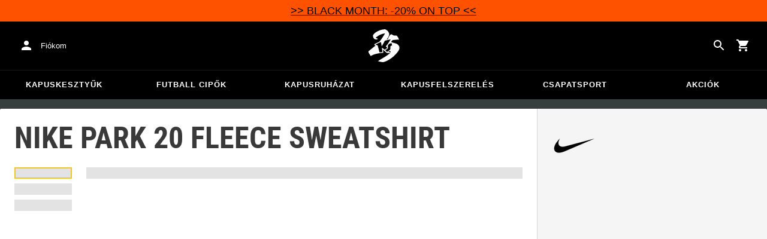

--- FILE ---
content_type: text/html; charset=utf-8
request_url: https://www.keepersport.hu/edzofelsok-nike-park-fleece-sweatshirt-1.html
body_size: 20790
content:
<!DOCTYPE html>
<html lang="hu">
<head>

<meta charset="utf-8">
<!-- 
	This website is powered by TYPO3 - inspiring people to share!
	TYPO3 is a free open source Content Management Framework initially created by Kasper Skaarhoj and licensed under GNU/GPL.
	TYPO3 is copyright 1998-2025 of Kasper Skaarhoj. Extensions are copyright of their respective owners.
	Information and contribution at https://typo3.org/
-->



<title>Nike Park 20 Fleece Sweatshirt - Fekete</title>
<meta name="generator" content="TYPO3 CMS">
<meta name="description" content="KEEPERsport Varan - Adidas Predator - Nike Vapor Grip - Puma evoPower - Uhlsport Eliminator - Sells - Reusch ">
<meta name="viewport" content="width=device-width, initial-scale=1">
<meta property="og:title" content="Nike Park 20 Fleece Sweatshirt - Fekete">
<meta property="og:image" content="https://images.keepersport.net/[base64]">
<meta property="og:type" content="product">
<meta property="og:url" content="https://www.keepersport.hu/edzofelsok-nike-park-fleece-sweatshirt-1.html">
<meta name="twitter:card" content="summary">
<meta name="format-detection" content="telephone=no">
<meta name="apple-mobile-web-app-title" content="KEEPERsport - directly from the ❤️ of goalkeeping">
<meta name="mobile-web-app-capable" content="yes">
<meta name="apple-mobile-web-app-status-bar-style" content="black-translucent">
<meta name="theme-color" content="#222221">
<meta name="og:sitename" content="KEEPERSport">



<style>/*! normalize.css v1.1.3 | MIT License | git.io/normalize */article,aside,details,figcaption,figure,footer,header,hgroup,main,nav,section,summary{display:block}audio,canvas,video{display:inline-block;*display:inline;*zoom:1}audio:not([controls]){display:none;height:0}[hidden]{display:none}button,html,input,select,textarea{font-family:sans-serif}body{margin:0}a:focus{outline:thin dotted}a:active,a:hover{outline:0}h1{font-size:2em;margin:.67em 0}h2{font-size:1.5em;margin:.83em 0}h3{font-size:1.17em;margin:1em 0}h4{font-size:1em;margin:1.33em 0}h5{font-size:.83em;margin:1.67em 0}h6{font-size:.67em;margin:2.33em 0}abbr[title]{border-bottom:1px dotted}b,strong{font-weight:700}blockquote{margin:1em 40px}dfn{font-style:italic}hr{-moz-box-sizing:content-box;box-sizing:content-box;height:0}mark{background:#ff0;color:#000}p,pre{margin:1em 0}code,kbd,pre,samp{font-family:monospace,serif;_font-family:courier new,monospace;font-size:1em}pre{white-space:pre;white-space:pre-wrap;word-wrap:break-word}q{quotes:none}q:after,q:before{content:"";content:none}small{font-size:80%}sub,sup{font-size:75%;line-height:0;position:relative;vertical-align:baseline}sup{top:-.5em}sub{bottom:-.25em}dl,menu,ol,ul{margin:1em 0}dd{margin:0 0 0 40px}menu,ol,ul{padding:0 0 0 40px}nav ol,nav ul{list-style:none;list-style-image:none}img{border:0;-ms-interpolation-mode:bicubic}svg:not(:root){overflow:hidden}figure,form{margin:0}fieldset{border:1px solid silver;margin:0 2px;padding:.35em .625em .75em}legend{border:0;*margin-left:-7px;padding:0;white-space:normal}button,input,select,textarea{font-size:100%;margin:0;vertical-align:baseline;*vertical-align:middle}button,input{line-height:normal}button,select{text-transform:none}button,html input[type=button],input[type=reset],input[type=submit]{-webkit-appearance:button;cursor:pointer;*overflow:visible}button[disabled],html input[disabled]{cursor:default}input[type=checkbox],input[type=radio]{box-sizing:border-box;*height:13px;padding:0;*width:13px}input[type=search]{-webkit-appearance:textfield;-moz-box-sizing:content-box;-webkit-box-sizing:content-box;box-sizing:content-box}button::-moz-focus-inner,input::-moz-focus-inner{border:0;padding:0}textarea{overflow:auto;vertical-align:top}table{border-collapse:collapse;border-spacing:0}input:not([type]),input[type=date],input[type=email],input[type=search],input[type=text]{font-size:16px}form.newsletter select{background-color:#ebedec;border:2px solid #bbbcbc;padding:5px}@font-face{font-display:swap;font-family:Roboto Condensed;font-style:normal;font-weight:700;src:local("RobotoCondensed-Bold"),url(https://static-assets.keepersport.net/dist/38d343e785d493b9a8f9.woff2) format("woff2"),url(https://static-assets.keepersport.net/dist/3f5e8f871230d2b3ddb2.woff) format("woff");unicode-range:u+000-5ff}@font-face{font-display:auto;font-family:Roboto Condensed;font-style:normal;font-weight:700;src:local("RobotoCondensed-Bold"),url(https://static-assets.keepersport.net/dist/4133401e162aa6c282f7.woff2) format("woff2"),url(https://static-assets.keepersport.net/dist/b926b270a0255c69804c.woff) format("woff");unicode-range:u+0370-03ff}html{font-size:62.5%}html body{--spacing:8px;--theme-color:#efc527;--theme-color-text:#fff;--sale-badge-color:#eec528;--sale-badge-font-color:#fff;--new-badge-color:rgba(55,62,62,.8);--preorder-badge-color:rgba(55,62,62,.8);--dark-bg:#1d1d1d;--dark-bg-text:#fff;--text:#393939;--scale:1.25;--fs-xs:calc(var(--fs-sm)/var(--scale));--fs-sm:16px;--fs-md:calc(var(--fs-sm)*var(--scale));--fs-lg:calc(var(--fs-md)*var(--scale));--fs-xl:calc(var(--fs-lg)*var(--scale));--br-sm:2px;--br-md:calc(var(--br-sm)*2);--br-lg:calc(var(--br-md)*2);--fw-normal:400;--fw-bold:600;background-color:#373e3e;font-family:arial,sans-serif;font-size:16px;font-size:1.6rem;line-height:1.5}html body li,html body ul{list-style-type:none;margin:0;padding:0}html body img{margin:0 auto;max-width:100%}html body{align-items:stretch;display:flex;flex-direction:column;font-size:var(--default-font-size);--default-spacing:24px;--default-font-size:16px;--mdc-theme-primary:#efc527}html body.no-scrolling{overflow:hidden}@media(width <= 600px){html body{--default-spacing:12px;--default-font-size:14px}}html body.bare .navigation-wrapper{display:none}@media screen and (width <= 1000px){html body.bare .maincontent-wrapper{margin-top:0}}html body.bare #contact h4{display:none}html body.bare #contact>li{width:auto}html body.bare #contact ul{overflow:hidden}html body.bare #contact ul li{float:left;margin-bottom:0;margin-right:1em;width:auto}a{color:#979ea0}a,a:hover{text-decoration:none}a:hover{color:#b89500}*{box-sizing:border-box}.maincontent-wrapper{flex:1;margin:0 auto;max-width:1500px;max-width:150rem;overflow:hidden;overflow:visible;width:100%}.header-background{background-color:#000;height:91px;left:0;position:absolute;top:0;width:100%}.two-columns{display:-webkit-box;display:-webkit-flex;display:-moz-flex;display:-ms-flexbox;display:flex}.two-columns div:first-child{width:30%}.two-columns div:nth-child(2){padding-left:1em;-webkit-box-flex:1;-webkit-flex:1;-moz-box-flex:1;-moz-flex:1;-ms-flex:1;flex:1}.menu-overlay{background:#373f3e;bottom:0;display:none;left:0;opacity:.5;position:fixed;right:0;top:0;z-index:900}select{background-color:#ebedec;border:2px solid #bbbcbc;padding:8px}body,html{min-height:100vh}.content-page{margin-bottom:20px}.content-page main{margin-left:auto;margin-right:auto;max-width:1500px;max-width:150rem;overflow:hidden;padding:20px}@media screen and (width <= 1000px){.content-page main{padding:24px}}@media screen and (width <= 500px){.content-page main{padding:16px}}table{width:100%}th{text-align:left}td.number,th.number{padding:.3em .5em;text-align:right}.custom-background{background-color:var(--custom-background-color,#fff)}.custom-background a:hover .text,.custom-background b,.custom-background h2{color:var(--custom-highlight-color,#b89500)}main.startpage{margin:0 auto;max-width:1500px;max-width:150rem;min-width:800px;overflow:hidden;padding:2rem}@media screen and (width <= 1000px){main.startpage{min-width:0}}.width-limiter{margin-left:auto;margin-right:auto;max-width:1500px;max-width:150rem;overflow:hidden}.header-wrapper{padding:0 20px}.footer_block_section{margin-left:auto;margin-right:auto;max-width:1500px;max-width:150rem;overflow:hidden;overflow:visible}.navigation-wrapper+.bgwhite,.navigation-wrapper+.maincontent-wrapper{margin-top:20px}@media screen and (width <= 1000px){.navigation-wrapper+.maincontent-wrapper{margin-top:0}}aside{background-color:#fff;margin-left:20px;width:25%}h1{font-family:Roboto Condensed,sans-serif;font-size:50px;margin:0;padding:.8rem 0}h1,h2{font-weight:700;line-height:1.2;text-transform:uppercase}h2{font-size:1.44em;margin-bottom:.5rem;margin-top:0;padding:0}.csc-default h2,.tabcontent h2{font-family:Roboto Condensed,sans-serif;font-size:50px;font-weight:700}@media screen and (width <= 1000px){.csc-default h2,.tabcontent h2{font-size:2.48832rem}}.wide.full{max-width:2500px}.wide.full .csc-default h2.ce-header{line-height:1;margin-left:calc(50vw - 730px)}@media screen and (max-width:1500px){.wide.full .csc-default h2.ce-header{margin-left:20px}}h3{font-size:.875em;margin:0 0 .5em;padding:0;text-transform:uppercase}main{background-color:#fff;color:var(--custom-text-color,#393939)}main.wide{width:100%}main.product-view,main.startpage{background-color:transparent}main .contentwrapper{padding:0 2rem 4rem}main .contentwrapper.nopadding{padding:0}main.full-width{max-width:none;width:auto}main.limited{margin:20px auto;max-width:1500px;max-width:150rem;overflow:hidden}.aspect-ratio-parent{position:relative}.aspect-ratio-parent>*{bottom:0;left:0;object-fit:cover;position:absolute;right:0;top:0}.header-wrapper a,[role=navigation] a{color:#fff}.header-wrapper{background-color:#000;height:50px;left:0;position:static;top:28.8px;width:100%;z-index:1290}.header-wrapper.tall{height:80.64px;transition:none;will-change:height}.header-wrapper.tall .logo{background-image:url(https://static-assets.keepersport.net/dist/82d4dde2fe42e8e4fbfc.svg);transition:none;will-change:margin}@media(width <= 1000px){.header-wrapper.tall{height:96px;position:relative}.header-wrapper.tall .logo{align-self:center;background-image:url(https://static-assets.keepersport.net/dist/82d4dde2fe42e8e4fbfc.svg);background-size:contain;flex:1;height:40px;margin:0 0 0 72px;position:static;width:auto}body:not(.bare) .header-wrapper.tall:after{display:none}body:not(.bare) .header-wrapper.tall .logo{display:block}.header-wrapper.tall .cart-and-search{flex:0 0 auto}.header-wrapper.tall [role=banner]:before{content:"";flex:0 0 auto;width:112px}body .header-wrapper.tall [role=banner]:after,body.bare .header-wrapper.tall [role=banner]:after{display:none}.header-wrapper.tall .navigation-toggle{top:24px}}@media(width <= 600px){.header-wrapper.tall body.tall{height:84px}.header-wrapper.tall body.tall .logo{margin:0 0 0 72px}body .header-wrapper.tall{height:84px}.header-wrapper.tall .navigation-toggle{top:18px}.header-wrapper.tall [role=banner]:before{display:none}.header-wrapper.tall .logo{background-position:0}}@media(width <= 500px){.header-wrapper.tall .navigation-toggle{top:18px}}.header-wrapper+.navigation-wrapper{margin-top:0}@media(width <= 1000px){.header-wrapper{top:0}}[role=banner][role=banner]{overflow:visible}[role=banner]{align-items:center;background-color:transparent;display:flex;font-size:13px;font-size:1.3rem;height:100%;justify-content:flex-start;margin:0 auto;max-width:1500px;max-width:150rem;min-width:800px;overflow:hidden;position:relative}[role=banner] .cart-and-search,[role=banner] .header-contact{flex:1 0}[role=banner] .logo{align-self:stretch;background:url(https://static-assets.keepersport.net/dist/82d4dde2fe42e8e4fbfc.svg) no-repeat 50%;background-size:contain;margin:12.5px 0;order:20;text-indent:-9999px;width:300px}[role=banner] .header-placeholder{float:right;height:40px;position:static;width:40px}[role=banner] .header-contact{align-items:center;display:flex;order:10;overflow:visible}[role=banner] .header-contact>*{float:left}[role=banner] .header-contact a.account-overview-link{align-items:center;background:url(https://static-assets.keepersport.net/dist/329aa165957c349b4ae9.svg) no-repeat 50%;background-position-x:12px;background-position-y:12px;border-radius:4px;display:flex;height:48px;padding-left:48px;padding-right:16px}[role=banner] .header-contact a.account-overview-link:hover{background-color:hsla(0,0%,100%,.133)}[role=banner] .cart-and-search{display:flex;gap:8px;justify-content:flex-end;order:30}[role=banner] .searchbox-wrapper{order:-10}[role=banner] .locale-selector{order:-20}[role=banner] .header-login-basket{align-items:center;display:flex}[role=banner]>*{float:left}body.bare [role=banner]:after{content:"";display:block;flex:1 0;order:30}@media screen and (width <= 1000px){body .header-wrapper,body [role=banner],body.bare .header-wrapper,body.bare [role=banner]{background:none}body .header-wrapper,body.bare .header-wrapper{background-color:#000;height:64px;padding-left:0;padding-right:24px;position:relative}body [role=banner],body.bare [role=banner]{min-width:0;padding:0}body [role=banner] #login-wrapper,body [role=banner] .header-contact a.account-overview-link,body.bare [role=banner] #login-wrapper,body.bare [role=banner] .header-contact a.account-overview-link{display:none}body [role=banner]:after,body.bare [role=banner]:after{color:#fff;content:attr(data-title);display:block;font-family:arial,helvetica,sans-serif;font-size:20px;font-weight:700;left:72px;line-height:64px;max-width:calc(100vw - 168px);overflow:hidden;position:absolute;text-overflow:ellipsis;text-transform:none;top:0;white-space:nowrap}[role=banner] .logo{background-size:40px;height:48px;left:12px;margin-bottom:0;margin-left:-4px;margin-top:0;position:absolute;top:8px;width:48px}[role=banner] .header-contact,body:not(.bare) [role=banner] .logo{display:none}}@media screen and (width <= 500px){body .header-wrapper,body.bare .header-wrapper{height:56px;padding-left:0;padding-right:16px;position:relative}body [role=banner]:after,body.bare [role=banner]:after{left:72px;line-height:56px;max-width:calc(100vw - 168px)}[role=banner] .logo{background-size:40px;height:48px;left:12px;margin-bottom:0;margin-left:-4px;margin-top:0;position:absolute;top:4px;width:48px}}@media screen and (width <= 370px){body [role=banner]:after,body.bare [role=banner]:after{font-size:16px}}@media screen and (device-width <= 320px)and (device-height <= 480px){body [role=banner]:after,body.bare [role=banner]:after{max-width:152px}}.navigation-toggle{display:none}.navigation-wrapper{--direct-links-anchor-padding:9px 32px;--direct-links-flex-direction:row;--direct-links-text-transform:uppercase;background-color:#000;border-top:1px solid hsla(0,0%,100%,.1);color:#fff;margin-bottom:16px;position:relative;-webkit-transition:all .3s ease-out;-moz-transition:all .3s ease-out;-ms-transition:all .3s ease-out;-o-transition:all .3s ease-out;transition:all .3s ease-out;z-index:1010}.navigation-wrapper nav{margin:0 auto;max-width:1500px;max-width:150rem;min-width:800px;overflow:hidden;overflow:visible!important;position:relative;z-index:1100}.navigation-wrapper .navigation{width:100%}.navigation-wrapper .navigation:not(.mobile-only){display:-webkit-box;display:-webkit-flex;display:-moz-flex;display:-ms-flexbox;display:flex}.navigation-wrapper .navigation>li{-webkit-box-flex:1;-webkit-flex:1 0 0px;-moz-box-flex:1;-moz-flex:1 0 0px;-ms-flex:1 0 0px;flex:1 0 0px;padding:0;text-align:center}.navigation-wrapper .navigation>li:not(.mobile-only){display:inline-block}.navigation-wrapper .navigation>li>.menu-item{align-items:center;background:none;border:4px solid transparent;border-left:none;border-right:none;color:inherit;cursor:pointer;display:flex;font-size:13px;font-weight:700;height:48px;justify-content:center;letter-spacing:1px;line-height:14px;padding:9px 1em;text-transform:uppercase}.navigation-wrapper .navigation>li>.menu-item:focus{outline:none}.navigation-wrapper .navigation>li>.menu-item:hover{border-bottom-color:#fff;color:#fff}@media screen and (width <= 1000px){.navigation-wrapper .navigation>li:not(.mobile-only):first-child:before{display:none}.navigation-toggle{background:url(https://static-assets.keepersport.net/dist/4aaa6cc54747c129cc80.svg) 50% no-repeat;border:none;display:block;height:48px;left:12px;margin-left:-4px;position:absolute;text-indent:-9999px;top:9px;width:48px;z-index:2500}.bare .navigation-toggle,.navigation-wrapper{display:none}.navigation-open{overflow:hidden}}@media screen and (width <= 500px){.navigation-toggle{top:5px}.bare .navigation-toggle{display:none}}.mobile-menu{transition:transform .3s ease,opacity .3s ease}body:not(.navigation-open) .mobile-menu{opacity:0;transform:translateX(-100vw)}div.cmpbox div *{font-family:Roboto Condensed,sans-serif}form.newsletter .form-row,form.newsletter .inputs,form.newsletter .label,form.newsletter label{margin:0;padding:0}form.newsletter fieldset{margin-bottom:20px}form.newsletter .label,form.newsletter label{color:inherit}form.newsletter input:not([type]),form.newsletter input[type=date],form.newsletter input[type=email],form.newsletter input[type=password],form.newsletter input[type=tel],form.newsletter input[type=text],form.newsletter textarea{background:none;border:none;border-bottom:1px solid #efc527;line-height:1;padding:5px}form.newsletter input:not([type]):focus,form.newsletter input[type=date]:focus,form.newsletter input[type=email]:focus,form.newsletter input[type=password]:focus,form.newsletter input[type=tel]:focus,form.newsletter input[type=text]:focus,form.newsletter textarea:focus{background-color:rgba(239,197,39,.25);outline:none}form.newsletter input:not([type]),form.newsletter input[type=date],form.newsletter input[type=email],form.newsletter input[type=password],form.newsletter input[type=tel],form.newsletter input[type=text],form.newsletter textarea{width:20em}form.newsletter input[type=submit]{--button-color:#b89500;background-color:transparent;background-image:none;background-repeat:no-repeat;background-size:24px 24px;border:none;border-radius:2px;color:var(--button-color);cursor:pointer;display:inline-block;font-size:13px;font-weight:700;line-height:36px;min-width:64px;overflow:hidden;padding:0 8px;position:relative;text-align:center;text-overflow:ellipsis;text-transform:uppercase;white-space:nowrap}form.newsletter input[type=submit]:hover{background-color:rgba(238,196,40,.08)}form.newsletter input[type=submit]:after{bottom:-12px;left:0;position:absolute;right:0;top:-12px}form.newsletter input[type=submit]{background-color:#d3d3d3;color:#fff;color:#000;-webkit-transition:padding-left .3s;-moz-transition:padding-left .3s;-ms-transition:padding-left .3s;-o-transition:padding-left .3s;transition:padding-left .3s}form.newsletter input[type=submit]:hover{background-color:#e0e0e0;color:#000}form.newsletter input[type=submit].loading{padding-left:36px;position:relative}form.newsletter input[type=submit].loading:before{background:url(https://static-assets.keepersport.net/dist/4d95933912ee627d363f.svg) no-repeat 50%;background-size:20px;content:"";display:block;height:36px;left:0;margin-right:6px;position:absolute;top:0;width:36px}form.newsletter input[type=submit][disabled]{background:#353535;background:-moz-linear-gradient(top,#4c4c4c 0,#1d1d1d 100%);background:-webkit-gradient(linear,left top,left bottom,color-stop(0,#4c4c4c),color-stop(100%,#1d1d1d));background:-webkit-linear-gradient(top,#4c4c4c,#1d1d1d);background:-o-linear-gradient(top,#4c4c4c 0,#1d1d1d 100%);background:-ms-linear-gradient(top,#4c4c4c 0,#1d1d1d 100%);background:linear-gradient(180deg,#4c4c4c 0,#1d1d1d);opacity:.5}form.newsletter input[type=submit]{margin:0}form.newsletter .error-bubble{margin-bottom:0;margin-top:10px;padding:5px}form.newsletter .error-bubble:after{border-bottom-width:7px;border-top-width:0;bottom:auto;left:5px;top:-7px}form.newsletter .form-row{margin-bottom:1.15em}form.newsletter .form-row.no-label .inputs{margin-left:0}form.newsletter .inputs,form.newsletter .label,form.newsletter label{float:none;text-align:left;width:auto}form.newsletter .form-row.submit,form.newsletter .inputs,form.newsletter .label,form.newsletter label{padding:.3em}form.newsletter .label,form.newsletter label{margin:0;padding-bottom:0}form.newsletter input:not([type]),form.newsletter input[type=date],form.newsletter input[type=email],form.newsletter input[type=password],form.newsletter input[type=tel],form.newsletter input[type=text],form.newsletter textarea{background-color:#ebedec;border:2px solid #bbbcbc}form.newsletter input:not([type]):focus,form.newsletter input[type=date]:focus,form.newsletter input[type=email]:focus,form.newsletter input[type=password]:focus,form.newsletter input[type=tel]:focus,form.newsletter input[type=text]:focus,form.newsletter textarea:focus{background-color:#ebedec}form.newsletter input:not([type]),form.newsletter input[type=date],form.newsletter input[type=email],form.newsletter input[type=password],form.newsletter input[type=tel],form.newsletter input[type=text],form.newsletter textarea{max-width:100%;width:50ch}form.newsletter{margin-bottom:20px}form.newsletter.loading{position:relative}form.newsletter.loading>*{filter:grayscale(1)}form.newsletter.loading:before{background:hsla(0,0%,100%,.5) url(https://static-assets.keepersport.net/dist/31fe8cd756e912b2a0bd.svg) no-repeat 50%;bottom:0;content:"";display:block;left:0;position:absolute;right:0;top:0;z-index:1100}form.newsletter .newsletter-ajax-hide{display:none}.footer_block.first{background-color:#efc527;color:#000;padding:10px 20px}.footer-newsletter{padding:0}.footer-newsletter.loading{position:relative}.footer-newsletter.loading>*{filter:grayscale(1)}.footer-newsletter.loading:before{background:hsla(0,0%,100%,.5) url(https://static-assets.keepersport.net/dist/31fe8cd756e912b2a0bd.svg) no-repeat 50%;bottom:0;content:"";display:block;left:0;position:absolute;right:0;top:0;z-index:1100}.footer-newsletter{display:-webkit-box;display:-webkit-flex;display:-moz-flex;display:-ms-flexbox;display:flex;-webkit-box-align:center;-ms-flex-align:center;-webkit-align-items:center;-moz-align-items:center;align-items:center}.footer-newsletter *{display:inline-block}.footer-newsletter>*{margin-right:1ch}.footer-newsletter .newsletter-info{display:block;-webkit-box-ordinal-group:1000;-webkit-order:999;-moz-order:999;-ms-flex-order:999;order:999}.footer-newsletter label{margin-bottom:0;padding-bottom:0}.footer-newsletter input[type=email]{background:none;border:none;border-bottom:1px solid #efc527;line-height:1;padding:5px}.footer-newsletter input[type=email]:focus{background-color:rgba(239,197,39,.25);outline:none}.footer-newsletter input[type=email]{background-color:#ebedec;border:2px solid #bbbcbc}.footer-newsletter input[type=email]:focus{background-color:#ebedec}.footer-newsletter input[type=email]{background-color:#1d1d1d;color:#fff}.footer-newsletter input[type=email] a:hover{color:#fff85f}.footer-newsletter input[type=email]{border-color:transparent}.footer-newsletter input[type=email]:focus{background-color:#151515}.footer-newsletter input[type=submit]{--button-color:#b89500;background-color:transparent;background-image:none;background-repeat:no-repeat;background-size:24px 24px;border:none;border-radius:2px;color:var(--button-color);cursor:pointer;display:inline-block;font-size:13px;font-weight:700;line-height:36px;min-width:64px;overflow:hidden;padding:0 8px;position:relative;text-align:center;text-overflow:ellipsis;text-transform:uppercase;white-space:nowrap}.footer-newsletter input[type=submit]:hover{background-color:rgba(238,196,40,.08)}.footer-newsletter input[type=submit]:after{bottom:-12px;left:0;position:absolute;right:0;top:-12px}.footer-newsletter input[type=submit]{background-color:#d3d3d3;color:#fff;color:#000;-webkit-transition:padding-left .3s;-moz-transition:padding-left .3s;-ms-transition:padding-left .3s;-o-transition:padding-left .3s;transition:padding-left .3s}.footer-newsletter input[type=submit]:hover{background-color:#e0e0e0;color:#000}.footer-newsletter input[type=submit].loading{padding-left:36px;position:relative}.footer-newsletter input[type=submit].loading:before{background:url(https://static-assets.keepersport.net/dist/4d95933912ee627d363f.svg) no-repeat 50%;background-size:20px;content:"";display:block;height:36px;left:0;margin-right:6px;position:absolute;top:0;width:36px}.footer-newsletter input[type=submit][disabled]{background:#353535;background:-moz-linear-gradient(top,#4c4c4c 0,#1d1d1d 100%);background:-webkit-gradient(linear,left top,left bottom,color-stop(0,#4c4c4c),color-stop(100%,#1d1d1d));background:-webkit-linear-gradient(top,#4c4c4c,#1d1d1d);background:-o-linear-gradient(top,#4c4c4c 0,#1d1d1d 100%);background:-ms-linear-gradient(top,#4c4c4c 0,#1d1d1d 100%);background:linear-gradient(180deg,#4c4c4c 0,#1d1d1d);opacity:.5}footer{background-color:#1d1d1d;color:#fff}footer a:hover{color:#fff85f}footer{clear:both;font-size:12px;font-size:1.2rem}footer div a{color:#fff;text-decoration:none}footer h4{font-size:18px;font-size:1.8rem;font-weight:400;margin:0 0 1.8rem 2.5rem;padding:0}footer ul{margin:0;padding:0}footer .footer_block{border-top:1px solid #979ea0;clear:left;padding:1.8rem 0 2rem}footer .footer_block.first form .newsletter-info .newsletter-ajax-hide{display:none}footer .footer_block_section{margin:auto;overflow:visible}footer .footer_block_section>*{float:left;width:20%}footer .footer_block_section li{list-style-type:none}footer .footer_block_section li ul li{margin:0 0 .5rem;padding-left:2.5rem;width:100%}footer .footer_block_section li ul li.phone{background:transparent url(https://static-assets.keepersport.net/dist/7a1af4c17fb487b0013a.svg) no-repeat 5px;background-size:contain}footer .footer_block_section li ul li.email{background:transparent url(https://static-assets.keepersport.net/dist/14b3af13f9ef1d7b4913.svg) no-repeat 5px;background-size:contain}footer .footer_block_section li ul li.delivery{background:transparent url(https://static-assets.keepersport.net/dist/e3d084a126e6f6361871.svg) no-repeat 5px;background-size:contain}footer .footer_block_section li ul li.payment{background:transparent url(https://static-assets.keepersport.net/dist/ebdae9ee1550a7bc902c.svg) no-repeat 5px;background-size:contain}footer .footer_block_section li ul li.whatsapp{background:transparent url([data-uri]) no-repeat 5px;background-size:contain}footer .footer_block_section li ul li.launch-intercom{background:transparent url(https://static-assets.keepersport.net/dist/da06a4de9eaa4b5c5ace.svg) no-repeat 5px;background-size:contain}footer .footer_block_section li ul.socialmedia{padding-left:2.5rem;width:150px;width:15rem}footer .footer_block_section li ul.socialmedia li{float:left;margin:0 1.3rem 1.3rem 0;padding:0;width:auto}footer .footer_block_section li ul.socialmedia li a{display:block;height:26px;height:2.6rem;text-indent:-60000px;width:26px;width:2.6rem}footer .footer_block_section li ul.socialmedia li .facebook{background-image:url(https://static-assets.keepersport.net/dist/ac304cb9249a3d3c122e.svg)}footer .footer_block_section li ul.socialmedia li .youtube{background-image:url(https://static-assets.keepersport.net/dist/58f3bc23faa6c329af42.svg)}footer .footer_block_section li ul.socialmedia li .instagram{background-image:url(https://static-assets.keepersport.net/dist/e6ce1e180878944875cd.svg)}footer .footer_block_section li ul.socialmedia li .tiktok{background-image:url(https://static-assets.keepersport.net/dist/255d7bb0d8ce4e7da829.svg)}footer .footer_final_block{background-color:#000;border-top:1px solid #979ea0;padding:2.2rem 0}footer .agbmenu{float:right;list-style:none;margin:0;padding:0}footer .agbmenu li{display:inline-block}footer .agbmenu li a{padding-right:2.5rem}footer .country-link{-webkit-align-self:center;-moz-align-self:center;float:right;font-size:13px;font-size:1.3rem;-ms-flex-item-align:center;align-self:center;background-repeat:no-repeat;background-size:contain;color:#fff;display:block;height:14px;line-height:14px;padding:0 0 0 30px;position:relative}footer .country-link:hover{color:#efc527}footer .country-link.country-hu{background-image:url(https://static-assets.keepersport.net/dist/e404d718cffb5bd06467.svg)}footer .country-link.country-de{background-image:url(https://static-assets.keepersport.net/dist/adc6c9b3594fb2f4a4df.svg)}footer .country-link.country-it{background-image:url(https://static-assets.keepersport.net/dist/08db2cd122d5f99494dd.svg)}footer .country-link.country-fr{background-image:url(https://static-assets.keepersport.net/dist/0313c7eacb9633130ffb.svg)}footer .country-link.country-cz{background-image:url(https://static-assets.keepersport.net/dist/5a24757d105fbe7a4e81.svg)}footer .country-link.country-pl{background-image:url(https://static-assets.keepersport.net/dist/2b5541c54505328dbc1b.svg)}footer .country-link.country-ch{background-image:url(https://static-assets.keepersport.net/dist/55323a0680e7c5ff735b.svg)}footer .country-link.country-nl{background-image:url(https://static-assets.keepersport.net/dist/874fbf1b360bed6592fc.svg)}footer .country-link.country-hr{background-image:url(https://static-assets.keepersport.net/dist/bca499f7170de072e4c4.svg)}footer .country-link.country-si{background-image:url(https://static-assets.keepersport.net/dist/20c519b47c8f647e7f08.svg)}footer .country-link.country-uk{background-image:url(https://static-assets.keepersport.net/dist/84d4bb24d2a1a5891e0d.svg)}footer .country-link.country-sk{background-image:url(https://static-assets.keepersport.net/dist/11ccabc61bfafb47ca27.svg)}footer .country-link.country-at{background-image:url(https://static-assets.keepersport.net/dist/d9c6c6ac800a2ecd563e.svg)}footer .country-link.country-be{background-image:url(https://static-assets.keepersport.net/dist/e9ec217e871f35fdde13.svg)}footer .country-link.country-net{background-image:url(https://static-assets.keepersport.net/dist/65495a54a189808cd8ea.png)}footer .country-link.country-gr{background-image:url(https://static-assets.keepersport.net/dist/969458b727378ff7b215.svg)}@media screen and (width <= 1000px){footer .footer_block_section li ul li.delivery,footer .footer_block_section li ul li.email,footer .footer_block_section li ul li.launch-intercom,footer .footer_block_section li ul li.payment,footer .footer_block_section li ul li.phone,footer .footer_block_section li ul li.skype,footer .footer_block_section li ul li.whatsapp{background-size:14.4px;margin-left:-24px;padding-left:24px}footer #contact>:nth-child(5) a,footer h4 a{line-height:24px;text-decoration:underline}footer .footer_block_section{display:block;overflow:visible}footer .footer_block_section>*{clear:both;float:none;margin-bottom:24px;width:auto}footer *,footer .footer_block_section li ul li,footer h4{margin:0;padding:0}footer .footer_block,footer .footer_final_block{padding:24px}footer #contact>:nth-child(3),footer #contact>:nth-child(4),footer .footer_block:nth-child(3) .footer_block_section>:nth-child(2){margin-bottom:0}footer #contact>:nth-child(3) h4,footer #contact>:nth-child(4) h4,footer .footer_block:nth-child(3) .footer_block_section>:nth-child(2) h4{font-size:inherit}footer #contact>:nth-child(3) ul,footer #contact>:nth-child(4) ul,footer .footer_block:nth-child(3) .footer_block_section>:nth-child(2) ul{display:none}footer #contact>:first-child,footer #contact>:nth-child(2){clear:none;float:left;width:50%}footer #contact>:nth-child(3){clear:left}footer #contact>:nth-child(5){margin-bottom:0}footer #contact>:nth-child(5) h4{display:none}footer .footer_block{overflow:hidden}footer .footer_block:nth-child(2){padding-bottom:0}footer .footer_block:nth-child(3){border-top:0;padding-top:0}footer .footer_block:nth-child(3) .footer_block_section{display:-webkit-box;display:-webkit-flex;display:-moz-flex;display:-ms-flexbox;display:flex;-webkit-box-direction:normal;-webkit-box-orient:vertical;-webkit-flex-direction:column;-moz-flex-direction:column;-ms-flex-direction:column;flex-direction:column}footer .footer_block:nth-child(3) .footer_block_section>:first-child{-webkit-box-ordinal-group:2;-webkit-order:1;-moz-order:1;-ms-flex-order:1;margin-bottom:0;order:1}footer .footer_block:nth-child(3) .footer_block_section>:first-child h4{display:none}footer .footer_block:nth-child(3) .footer_block_section>:nth-child(2){-webkit-box-ordinal-group:1;-webkit-order:0;-moz-order:0;-ms-flex-order:0;margin-bottom:24px;order:0}footer .footer_block:nth-child(3) .footer_block_section>:nth-child(3),footer .footer_block:nth-child(3) .footer_block_section>:nth-child(4),footer .footer_block:nth-child(3) .footer_block_section>:nth-child(5){display:none}footer .footer_block_section li ul.socialmedia{overflow:hidden;padding-left:0;width:auto}footer .footer_block_section li ul.socialmedia li{margin-bottom:0}footer .newsletter-info{display:none}footer .footer-newsletter{display:-webkit-box;display:-webkit-flex;display:-moz-flex;display:-ms-flexbox;display:flex;-webkit-flex-wrap:wrap;-moz-flex-wrap:wrap;-ms-flex-wrap:wrap;flex-wrap:wrap;padding-left:0;padding-right:0}footer .footer-newsletter>*{margin:0}footer .footer-newsletter input[type=email]{margin-right:1ch}footer label[for=newsletter-subscribe]{display:block;width:100%}footer #countrySelector{float:none;margin-bottom:0}footer .agbmenu{float:none;margin-top:24px}.bare footer .footer_block_section li ul li.email,.bare footer .footer_block_section li ul li.skype{margin-left:0}}@media screen and (width <= 500px){footer #contact>:first-child,footer #contact>:nth-child(2){float:none;width:auto}}</style>
<style>input:not([type]),input[type=date],input[type=email],input[type=search],input[type=text]{font-size:16px}.header-deals{background-color:#d83958;color:#fff;display:none;font-family:Impact,sans-serif;font-size:1.1em;padding:5px;text-align:center}.header-deals a{color:inherit;text-decoration:underline}.header-deals.show{display:block}.header-deals .mobile{display:none}@media(width <= 1000px){.header-deals .dtop{display:none}.header-deals .mobile{display:block}}</style>
<style>#header-deal-691b6b017c58b { background-color: #ff5200;}
#header-deal-691b6b017c58b { color: #000000;}</style>
<style>input:not([type]),input[type=date],input[type=email],input[type=search],input[type=text]{font-size:16px}.product-view .tabs{background:#fff;color:#fff;color:#000;display:flex;font-size:14px;font-weight:700;padding-left:20px;text-transform:uppercase}.product-view .tabs section{align-items:center;border-bottom:2px solid transparent;box-sizing:border-box;color:inherit;cursor:pointer;display:flex;flex:0 0 auto;height:48px;justify-content:center;max-width:264px;min-width:160px;opacity:.7;padding:2px 12px 0;text-align:center}@media screen and (max-width:1000px){.product-view .tabs section{flex:1 0 auto;min-width:72px}}.product-view .tabs section{display:flex!important}.product-view .tabs section.active{border-bottom-color:var(--indicator-color,#b89500);opacity:1}.product-view .tabs section.active h2{background:none}.product-view .tabs h2{background:none;color:inherit;font-family:inherit;font-size:inherit;font-weight:inherit;margin:0;overflow:hidden;padding:0;text-overflow:ellipsis}.product-view .tabs .tabcontent{display:none}article.tabs{margin-top:20px;position:relative;-webkit-box-align:stretch;-ms-flex-align:stretch;-webkit-align-items:stretch;-moz-align-items:stretch;align-items:stretch;font-size:.8333333333em;font-weight:700;overflow:hidden;text-transform:uppercase}article.tabs>*{float:left}article.tabs section h2{background:#353535;background:-moz-linear-gradient(top,#4c4c4c 0,#1d1d1d 100%);background:-webkit-gradient(linear,left top,left bottom,color-stop(0,#4c4c4c),color-stop(100%,#1d1d1d));background:-webkit-linear-gradient(top,#4c4c4c,#1d1d1d);background:-o-linear-gradient(top,#4c4c4c 0,#1d1d1d 100%);background:-ms-linear-gradient(top,#4c4c4c 0,#1d1d1d 100%);background:linear-gradient(180deg,#4c4c4c 0,#1d1d1d);color:#fff;cursor:pointer;display:block;font-size:inherit;font-weight:inherit;margin:0 .5em 0 0;padding:.8rem 2rem;text-transform:inherit}article.tabs section h2:hover{color:#b89500}article.tabs section.active h2{background:#fff;color:#b89500}.related-articles-tabs-content{min-height:330px}.product-view .tab-stage h2{font-size:inherit}.tab-stage{background-color:#fff;overflow-x:auto;position:relative}.tab-stage .tabcontent{display:none;padding:20px}@media screen and (width <= 1000px){.tab-stage .tabcontent{padding:24px}}@media screen and (width <= 500px){.tab-stage .tabcontent{padding:16px}}.tab-stage .tabcontent p{margin-bottom:2.2rem;margin-top:0}.tab-stage .tabcontent.active{display:block}.tab-stage .tabcontent.max-width{max-width:700px}.tab-stage .tabcontent.video-tab{padding:0}.tab-stage .tabcontent .instagram-video-container{height:0;overflow:hidden;padding-bottom:120%;padding-top:30px}.tab-stage .tabcontent .instagram-video-container embed,.tab-stage .tabcontent .instagram-video-container iframe,.tab-stage .tabcontent .instagram-video-container object{height:100%;left:0;position:absolute;top:0;width:100%}.text-container ul{margin:2.2rem 0}.text-container ul li{list-style:disc inside}@media screen and (width <= 1000px){.product-view .tabs{color:#fff;color:#000;display:flex;font-size:14px;font-weight:700;justify-content:flex-start;overflow:auto;padding-left:0;text-transform:uppercase;white-space:nowrap}}.loadbeeTabContent{background-color:#fff;margin-top:20px;padding-top:20px}.loadbeeTabContent:empty{display:none}.product-overview{--detail-width:calc(var(--spacing)*48);--gap:calc(var(--spacing)*3);border-radius:2px}@media(width <= 1200px){.product-overview{--detail-width:calc(var(--spacing)*32)}}.product-overview{background-color:#fff;display:grid;grid-template-areas:". .      . details" ". title  . details" ". .      . details" ". images . details" ". .      . details";grid-template-columns:var(--gap) 1fr var(--gap) auto;grid-template-rows:var(--gap) auto var(--gap) auto var(--gap);position:relative}@media(width <= 715px){.product-overview{--gap:calc(var(--spacing)*2);grid-template-areas:".      .       .     " "images images  images" ".      .       .     " ".      title   .     " ".      .       .     " ".      details .     " ".      .       .     ";grid-template-columns:var(--gap) auto var(--gap);grid-template-rows:var(--gap) auto var(--gap) auto var(--gap) auto var(--gap)}}.product-overview .product-title{align-items:center;display:flex;grid-area:title;line-height:1;padding:0}.product-overview .product-title>*{margin-left:1ch}.product-overview .product-title{font-size:50px;margin:0}.product-overview .product-detail-info{background-color:rgba(0,0,0,.039);border-left:1px solid rgba(0,0,0,.133);color:#979ea0;font-size:14px;font-size:1.4rem;font-size:.875em;grid-area:details;padding:var(--gap);position:relative;width:var(--detail-width)}.product-overview .product-detail-info .product-icon-wrapper{margin-bottom:2rem}.product-overview .product-detail-info .product-icon-wrapper span{visibility:visible}.product-overview .product-detail-info .product-icon-wrapper span.preorder,.product-overview .product-detail-info .product-icon-wrapper span.sale{display:none}.product-overview .product-detail-info .itemnumber,.product-overview .product-detail-info .listPrice{color:#000;line-height:21px;line-height:2.1rem}.product-overview .product-detail-info .article-questions{display:block;margin-bottom:.5rem;padding-left:2.3rem;position:relative}.product-overview .product-detail-info .article-questions:before{background:url([data-uri]) no-repeat 50% 50%;background-size:contain;content:"";display:block;height:16px;height:1.6rem;left:0;position:absolute;top:0;width:16px;width:1.6rem}.product-overview .product-detail-info .article-graduated-prices.sale .discount{color:#eec528}.product-overview .product-detail-info .product-detail-wrapper{display:flex;flex-direction:column;gap:calc(var(--spacing)*2)}.product-overview .product-detail-info .product-detail-wrapper.loading{position:relative}.product-overview .product-detail-info .product-detail-wrapper.loading>*{filter:grayscale(1)}.product-overview .product-detail-info .product-detail-wrapper.loading:before{background:hsla(0,0%,100%,.5) url(https://static-assets.keepersport.net/dist/31fe8cd756e912b2a0bd.svg) no-repeat 50%;bottom:0;content:"";display:block;left:0;position:absolute;right:0;top:0;z-index:1100}.product-overview .product-detail-info .product-detail-wrapper .set{line-height:25px;margin:15px 0}.product-overview .product-detail-info .product-detail-wrapper .set span{color:#000;display:block;font-weight:700}.product-overview .product-detail-info .product-detail-wrapper .set a:hover{color:#000;font-weight:700}.product-overview .product-badge{align-items:center;background-color:rgba(55,62,62,.8);border-radius:50%;color:#fff;display:inline-flex;flex:0 0 auto;font-size:16.4210526316px;font-weight:700;height:48px;justify-content:center;text-align:center;text-transform:uppercase;width:48px}.product-overview .sale-badge{background-color:rgba(238,197,40,.8)}.product-overview .pre-order-badge{font-size:.7em}.product-overview .images,.product-overview .slots{grid-area:images;min-width:0}.product-overview .images>*,.product-overview .slots>*{min-width:0}@media screen and (width <= 715px){.product-overview h1.product-title{font-size:var(--fs-md);position:relative;text-transform:inherit}.product-overview h1.product-title .product-icon{bottom:-10px;left:auto;position:absolute;right:10px;top:auto}.product-overview .slot-article .product-detail-info .itemnumber,.product-overview .slot-article .product-detail-info .price-info-wrapper{display:none}.product-overview .product-detail-info{background:none;border:none;padding:0}.bundle-product-page .related-articles-slider.tabs,.bundle-product-page .related-articles-tabs-content{display:none}}@media(width <= 715px){.product-page[data-product-type=bundle]{--image-slider-display:none}}.add-to-cart .variant{display:block}.add-to-cart .variant:not(.active) .variant-options{display:none}</style>
<style>.product-brand{margin-bottom:10px}.product-brand img{display:block;-webkit-filter:invert(1);filter:invert(1);height:auto;margin:0;max-width:100%}@media screen and (width <= 500px){.product-brand{display:none}}</style>





<link rel="manifest" href="/pwa-manifest.json" crossorigin="use-credentials" />
<link rel="icon" href="/favicon/favicon.ico" type="image/x-icon" />
<meta name="theme-color" content="#ffffff" />
<meta name="msapplication-TileColor" content="#efc527" />
<meta name="msapplication-TileImage" content="/favicon/ms-icon-144x144.png" />
<link rel="icon" href="/favicon/android-icon-192x192.png" type="image/png" sizes="192x192" />
<link rel="icon" href="/favicon/favicon-32x32.png" type="image/png" sizes="32x32" />
<link rel="icon" href="/favicon/favicon-96x96.png" type="image/png" sizes="96x96" />
<link rel="icon" href="/favicon/favicon-16x16.png" type="image/png" sizes="16x16" />
<link rel="apple-touch-icon" href="/favicon/apple-icon-57x57.png" sizes="57x57" />
<link rel="apple-touch-icon" href="/favicon/apple-icon-60x60.png" sizes="60x60" />
<link rel="apple-touch-icon" href="/favicon/apple-icon-72x72.png" sizes="72x72" />
<link rel="apple-touch-icon" href="/favicon/apple-icon-76x76.png" sizes="76x76" />
<link rel="apple-touch-icon" href="/favicon/apple-icon-114x114.png" sizes="114x114" />
<link rel="apple-touch-icon" href="/favicon/apple-icon-120x120.png" sizes="120x120" />
<link rel="apple-touch-icon" href="/favicon/apple-icon-144x144.png" sizes="144x144" />
<link rel="apple-touch-icon" href="/favicon/apple-icon-152x152.png" sizes="152x152" />
<link rel="apple-touch-icon" href="/favicon/apple-icon-180x180.png" sizes="180x180" />
<link rel="preload" href="https://www.googletagmanager.com/gtm.js?id=GTM-NHXP8D7Z" as="script">
<link rel="preload" href="https://static-assets.keepersport.net/dist/init.9e64e19af86e15534d82.js" as="script">

<link rel="alternate" hreflang="de-AT" href="https://www.keepersport.at/oberteile-training-nike-park-fleece-sweatshirt-1.html">
<link rel="alternate" hreflang="nl-BE" href="https://www.keepersport.be/top-training-nike-park-fleece-sweatshirt-1.html">
<link rel="alternate" hreflang="fr-BE" href="https://www.keepersport.be/fr-be/hauts-d-entrainement-nike-park-fleece-sweatshirt-1.html">
<link rel="alternate" hreflang="cs-CZ" href="https://www.keepersport.cz/majice-za-trening-nike-park-fleece-sweatshirt-1.html">
<link rel="alternate" hreflang="fr-FR" href="https://www.keepersport.fr/hauts-d-entrainement-nike-park-fleece-sweatshirt-1.html">
<link rel="alternate" hreflang="de-DE" href="https://www.keepersport.de/oberteile-training-nike-park-fleece-sweatshirt-1.html">
<link rel="alternate" hreflang="hr-HR" href="https://www.keepersport.hr/majice-za-trening-nike-park-fleece-sweatshirt-1.html">
<link rel="alternate" hreflang="hu-HU" href="https://www.keepersport.hu/edzofelsok-nike-park-fleece-sweatshirt-1.html">
<link rel="alternate" hreflang="en-US" href="https://www.keepersport.net/training-tops-nike-park-fleece-sweatshirt-1.html">
<link rel="alternate" hreflang="x-default" href="https://www.keepersport.net/el-gr/majice-za-trening-nike-park-fleece-sweatshirt-1.html">
<link rel="alternate" hreflang="el-GR" href="https://www.keepersport.net/el-gr/majice-za-trening-nike-park-fleece-sweatshirt-1.html">
<link rel="alternate" hreflang="it-IT" href="https://www.keepersport.it/maglie-d-allenamento-nike-park-fleece-sweatshirt-1.html">
<link rel="alternate" hreflang="nl-NL" href="https://www.keepersport.nl/top-training-nike-park-fleece-sweatshirt-1.html">
<link rel="alternate" hreflang="pl-PL" href="https://www.keepersport.pl/bluzki-treningowe-nike-park-fleece-sweatshirt-1.html">
<link rel="alternate" hreflang="sk-SK" href="https://www.keepersport.sk/majice-za-trening-nike-park-fleece-sweatshirt-1.html">
<link rel="alternate" hreflang="sl-SI" href="https://www.keepersport.si/majice-za-trening-nike-park-fleece-sweatshirt-1.html">
<link rel="alternate" hreflang="de-CH" href="https://www.keepersport.ch/oberteile-training-nike-park-fleece-sweatshirt-1.html">
<link rel="alternate" hreflang="fr-CH" href="https://www.keepersport.ch/fr-ch/hauts-d-entrainement-nike-park-fleece-sweatshirt-1.html">
<link rel="alternate" hreflang="it-CH" href="https://www.keepersport.ch/it-ch/maglie-d-allenamento-nike-park-fleece-sweatshirt-1.html">
<link rel="alternate" hreflang="en-GB" href="https://www.keepersport.co.uk/training-tops-nike-park-fleece-sweatshirt-1.html">
<link rel="canonical" href="https://www.keepersport.hu/edzofelsok-nike-park-fleece-sweatshirt-1.html">
</head>
<body>
<div data-graphql-endpoint="https://www.keepersport.hu/graphql"></div>

<div data-sentry-dsn="https://163a55722908dc62d69b9d8d756cdab2@sentry.keepersport.at/2" data-sentry-options="{&quot;environment&quot;:&quot;production&quot;,&quot;replaysOnErrorSampleRate&quot;:0.1,&quot;replaysSessionSampleRate&quot;:0.1,&quot;tracesSampleRate&quot;:0.1,&quot;release&quot;:&quot;ab4a5ef519b7f43d5974d18cc0cb6b99665e5536&quot;}"></div><script type="application/json" class="static-routes">{"add-to-cart":"\/add-to-cart","checkout":"https:\/\/www.keepersport.hu\/cart.html","process-payment":"https:\/\/www.keepersport.hu\/cart.html?tx_ksbasket_basketonepagecheckout%5Baction%5D=processPayment&tx_ksbasket_basketonepagecheckout%5Bcontroller%5D=ProcessPayment&cHash=3551e8d410e7084fd2766f6a9bcdadd9","homepage":"https:\/\/www.keepersport.hu\/","login":"https:\/\/www.keepersport.hu\/customer.html","address-book":"https:\/\/www.keepersport.hu\/customer\/profil-szerkesztese.html?tx_ksbasket_editprofile%5Baction%5D=addressBook&tx_ksbasket_editprofile%5Bcontroller%5D=AddressBook&cHash=f43c68303f7a41bf679e4f56800e0919","edit-profile":"https:\/\/www.keepersport.hu\/customer\/profil-szerkesztese.html?tx_ksbasket_editprofile%5Baction%5D=editProfile&tx_ksbasket_editprofile%5Bcontroller%5D=EditProfile&cHash=94de5adb63e700a9e86782a874a6ba7a","approve-paypal-payment":"https:\/\/www.keepersport.hu\/?tx_ksbasket_paypalpayment%5Baction%5D=handleOrderApprove&tx_ksbasket_paypalpayment%5Bcontroller%5D=PayPalPayment&type=4393&cHash=f4ed429279878528ae2b88dbd578297d","approve-stripe-payment":"https:\/\/www.keepersport.hu\/cart?tx_ksbasket_stripepaymentrequest%5Baction%5D=setPaymentResponse&tx_ksbasket_stripepaymentrequest%5Bcontroller%5D=StripePaymentRequest&type=322321&cHash=ddd66bc944b98a9a0c827462aed0bb25","my_orders":"https:\/\/www.keepersport.hu\/customer\/fiokom.html","graphql":"https:\/\/www.keepersport.hu\/graphql","image-upload":"https:\/\/www.keepersport.hu\/print-image.html","privacy-policy":"https:\/\/www.keepersport.hu\/szemelyes-adatok-vedelme.html","terms-and-conditions":"https:\/\/www.keepersport.hu\/auesz.html","support":"https:\/\/www.keepersport.hu\/hasznos-informaciok\/faq.html","uk-tariff":"https:\/\/www.keepersport.hu\/keeperzone\/keepitall-blog\/ho-soccer-torwarthandschuhe-2020.html","typo3-sitemap":"https:\/\/www.keepersport.hu\/?type=1533906435","account-overview":"https:\/\/www.keepersport.hu\/customer\/account-overview.html"}</script><div data-init="module/catalog/product/bundle/bundle-links" style="display: none"></div><div class="page-wrapper" data-page-id="5120" style="--custom-text-alignment: left;--custom-flexbox-alignment: flex-start;"><div class="header-deals show" id="header-deal-691b6b017c58b"><div class="dtop"><a href="/shop/selection/2025bf120prozontop.html">&gt;&gt; BLACK MONTH: -20% ON TOP &lt;&lt;</a></div><div class="mobile"><a href="/shop/selection/2025bf120prozontop.html">&gt;&gt; BLACK MONTH: -20% ON TOP &lt;&lt;</a></div></div><div class="header-wrapper tall"><header
        role="banner"
        data-title=""
    ><div class="header-contact"><a class="account-overview-link" title="Fiókom" href="https://www.keepersport.hu/customer/account-overview.html">
    Fiókom
</a></div><a class="logo" title="Home" href="https://www.keepersport.hu/">
    Home
</a><div class="cart-and-search"><div
    data-init="module/page/search"
    data-translations="{&quot;product-search.show-all-results&quot;:&quot;Mutasd mindet&quot;,&quot;product-search.no-results&quot;:&quot;Nincs tal\u00e1lat.&quot;}"
><div class="header-placeholder"></div></div><div
                data-init="module/cart/mini/mini-cart"
                data-strings="{&quot;checkout.tariff.confirmation.accept-label&quot;:&quot;placeholder&quot;,&quot;checkout.tariff.confirmation.header&quot;:&quot;placeholder&quot;,&quot;checkout.tariff.confirmation.message&quot;:&quot;placeholder&quot;,&quot;editCart&quot;:&quot;Kos\u00e1r szerkeszt\u00e9se&quot;,&quot;empty&quot;:&quot;A kosarad \u00fcres. Kattints a friss\u00edt\u00e9shez.&quot;,&quot;free-giveaway.action-required&quot;:&quot;V\u00e1laszd ki aj\u00e1nd\u00e9kod m\u00e9ret\u00e9t! \ud83c\udf81&quot;,&quot;free-giveaway.confirmed-in-cart&quot;:&quot;Ezaz! \ud83c\udf89 Aj\u00e1nd\u00e9kod hozz\u00e1adtuk a kos\u00e1rhoz!&quot;,&quot;free-giveaway.options-label&quot;:&quot;M\u00e9ret&quot;,&quot;goToCheckout&quot;:&quot;A kassz\u00e1hoz&quot;,&quot;grandTotal&quot;:&quot;\u00d6sszesen&quot;,&quot;header&quot;:&quot;Kosarad&quot;,&quot;next-shipping-threshold&quot;:&quot;V\u00e1s\u00e1rolj m\u00e9g {requiredAdditionalAmount} \u00e9rt\u00e9kben hogy megsp\u00f3rolj {savings}-ot. \u00cdgy a sz\u00e1ll\u00edt\u00e1si k\u00f6lts\u00e9ged csak {nextAmount}&quot;,&quot;minicart.free-shipping&quot;:&quot;Ezaz! \ud83c\udf89 Ingyenes a sz\u00e1ll\u00edt\u00e1sod!&quot;,&quot;minicart.checkout-button-separator&quot;:&quot;vagy&quot;,&quot;minicart.cross-sell.header&quot;:&quot;Neked aj\u00e1nljuk:&quot;,&quot;size&quot;:&quot;M\u00e9ret&quot;,&quot;coupon.addButton&quot;:&quot;Bev\u00e1lt&quot;,&quot;coupon.iwantcoupon&quot;:&quot;K\u00f3d bev\u00e1lt\u00e1sa&quot;,&quot;coupon.mycoupon&quot;:&quot;K\u00f3d megad\u00e1sa&quot;,&quot;minicart.scroll-to-checkout-buttons&quot;:&quot;A p\u00e9nzt\u00e1rhoz&quot;,&quot;minicart.go-to-product-page&quot;:&quot;Mennyis\u00e9g&quot;,&quot;coupon-code-successfully-applied&quot;:&quot;A \&quot;{code}\&quot; k\u00f3d sikeresen bev\u00e1ltva.&quot;}"
                data-paypal-settings="{&quot;clientId&quot;:&quot;ATz71NyikFkPeya2w_aLSj9Ri8aTak-Q9S7gQtSOMV0u8tBuNHynsU7YzaOkD92knJb7N-qNgamHrWvK&quot;,&quot;currency&quot;:&quot;HUF&quot;,&quot;enabled&quot;:true,&quot;payLaterEnabled&quot;:false,&quot;submitUrl&quot;:&quot;https:\/\/www.keepersport.hu\/?tx_ksbasket_paypalpayment%5Baction%5D=handleOrderApprove&amp;tx_ksbasket_paypalpayment%5Bcontroller%5D=PayPalPayment&amp;type=4393&amp;cHash=f4ed429279878528ae2b88dbd578297d&quot;}"
                data-stripe-settings="{&quot;apiKey&quot;:&quot;pk_live_8fZL6CjNhE6MDfbglGcHmEhz&quot;,&quot;placeOrderUrl&quot;:&quot;https:\/\/www.keepersport.hu\/cart?tx_ksbasket_stripepaymentrequest%5Baction%5D=setPaymentResponse&amp;tx_ksbasket_stripepaymentrequest%5Bcontroller%5D=StripePaymentRequest&amp;type=322321&amp;cHash=ddd66bc944b98a9a0c827462aed0bb25&quot;}"
                data-checkout-link="https://www.keepersport.hu/cart.html"
            ><div class="header-placeholder"></div></div></div></header><button class="navigation-toggle">Navigation</button></div><div class="navigation-wrapper"><nav role="navigation" id="top"><ul class="navigation"><li><a href="https://www.keepersport.hu/kapuskesztyuk" class="menu-item" rel="">
        Kapuskesztyűk
    </a></li><li><a href="https://www.keepersport.hu/stopliscipok" class="menu-item" rel="">
        Futball cipők
    </a></li><li><a href="https://www.keepersport.hu/kapusruhazat" class="menu-item" rel="">
        Kapusruházat
    </a></li><li><a href="https://www.keepersport.hu/kapusfelszereles" class="menu-item" rel="">
        Kapusfelszerelés
    </a></li><li><a href="https://www.keepersport.hu/csapatsport" class="menu-item" rel="">
        Csapatsport
    </a></li><li><a href="https://www.keepersport.hu/sale" class="menu-item" rel="nofollow">
        Akciók
    </a></li></ul></nav></div><script type="application/json" data-init="module/kslibraries/menu/mobile">[{"label":"Kapuskeszty\u0171k","children":[{"label":"Mutasd mindet","children":[],"url":"https:\/\/www.keepersport.hu\/kapuskesztyuk","tags":[]},{"label":"uhlsport","children":[],"url":"https:\/\/www.keepersport.hu\/uhlsport-kapuskesztyuk","tags":[]},{"label":"adidas","children":[],"url":"https:\/\/www.keepersport.hu\/adidas-kapuskesztyuk","tags":[]},{"label":"KEEPERsport","children":[],"url":"https:\/\/www.keepersport.hu\/keepersport-kapuskesztyuk","tags":[]},{"label":"Puma","children":[],"url":"https:\/\/www.keepersport.hu\/puma-kapuskesztyuk","tags":[]},{"label":"Elite Sport","children":[],"url":"https:\/\/www.keepersport.hu\/elite-sport-kapuskesztyuk","tags":[]},{"label":"REUSCH","children":[],"url":"https:\/\/www.keepersport.hu\/reusch-kapuskesztyuk","tags":[]},{"label":"One Glove","children":[],"url":"https:\/\/www.keepersport.hu\/shop.html?tx_catalog_catalog%5Baction%5D=browse&tx_catalog_catalog%5Battribute_brand%5D=one-glove&tx_catalog_catalog%5Bcategory%5D=17&tx_catalog_catalog%5Bcontroller%5D=Browse&tx_catalog_catalog%5Bsort%5D=custom","tags":[]},{"label":"rehab","children":[],"url":"https:\/\/www.keepersport.hu\/rehab-kapuskesztyu","tags":[]},{"label":"Ho Soccer","children":[],"url":"https:\/\/www.keepersport.hu\/ho-soccer-kapuskesztyuk","tags":[]},{"label":"erima","children":[],"url":"https:\/\/www.keepersport.hu\/erima-kapuskesztyuk","tags":[]},{"label":"Bundle Deals","children":[],"url":"https:\/\/www.keepersport.hu\/szett-kapuskesztyuk","tags":[]},{"label":"NIKE","children":[],"url":"https:\/\/www.keepersport.hu\/nike-kapuskesztyuk","tags":[]},{"label":"gloveglu","children":[],"url":"https:\/\/www.keepersport.hu\/gloveglu-kapuskesztyuk","tags":[]},{"label":"Sells Goalkeeper","children":[],"url":"https:\/\/www.keepersport.hu\/sells-kapuskesztyuk","tags":[]},{"label":"Jako","children":[],"url":"https:\/\/www.keepersport.hu\/jako-kapuskesztyuk","tags":[]}],"url":null,"tags":[]},{"label":"Futball cip\u0151k","children":[{"label":"Mutasd mindet","children":[],"url":"https:\/\/www.keepersport.hu\/stopliscipok","tags":[]},{"label":"Stoplis","children":[],"url":"https:\/\/www.keepersport.hu\/futball-cipok-stoplis","tags":[]},{"label":"\u00c9les stoplis","children":[],"url":"https:\/\/www.keepersport.hu\/futball-cipok-eles-stoplis","tags":[]},{"label":"Futballcip\u0151 - m\u0171f\u0171 AG","children":[],"url":"https:\/\/www.keepersport.hu\/futball-cipok-futballcipo-mufu-ag","tags":[]},{"label":"Futballcip\u0151 - m\u0171f\u0171 TF","children":[],"url":"https:\/\/www.keepersport.hu\/futball-cipok-futballcipo-mufu-tf","tags":[]},{"label":"Futballcip\u0151 - terem","children":[],"url":"https:\/\/www.keepersport.hu\/futball-cipok-futballcipo-terem","tags":[]},{"label":"Futballcip\u0151 - szabadid\u0151","children":[],"url":"https:\/\/www.keepersport.hu\/futball-cipok-futballcipo-szabadido","tags":[]},{"label":"Futballcip\u0151 - kieg\u00e9sz\u00edt\u0151k","children":[],"url":"https:\/\/www.keepersport.hu\/futball-cipok-futballcipo-kiegeszitok","tags":[]},{"label":"Gyermek stoplis","children":[{"label":"Mutasd mindet","children":[],"url":"https:\/\/www.keepersport.hu\/futball-cipok-gyermek-stoplis","tags":[]},{"label":"Gyermek - stoplis","children":[],"url":"https:\/\/www.keepersport.hu\/shop.html?tx_catalog_catalog%5Baction%5D=browse&tx_catalog_catalog%5Bcategory%5D=20717744&tx_catalog_catalog%5Bcontroller%5D=Browse&tx_catalog_catalog%5Bsort%5D=custom","tags":[]},{"label":"Gyermek - stoplis","children":[],"url":"https:\/\/www.keepersport.hu\/futball-cipok-gyermek-stoplis-gyermek-stoplis","tags":[]},{"label":"Gyermek - m\u0171f\u0171","children":[],"url":"https:\/\/www.keepersport.hu\/futball-cipok-gyermek-stoplis-gyermek-mufu","tags":[]},{"label":"Gyermek - m\u0171f\u0171","children":[],"url":"https:\/\/www.keepersport.hu\/shop.html?tx_catalog_catalog%5Baction%5D=browse&tx_catalog_catalog%5Bcategory%5D=20717747&tx_catalog_catalog%5Bcontroller%5D=Browse&tx_catalog_catalog%5Bsort%5D=custom","tags":[]},{"label":"Gyermek - terem","children":[],"url":"https:\/\/www.keepersport.hu\/futball-cipok-gyermek-stoplis-gyermek-terem","tags":[]}],"url":null,"tags":[]}],"url":null,"tags":[]},{"label":"Kapusruh\u00e1zat","children":[{"label":"Mutasd mindet","children":[],"url":"https:\/\/www.keepersport.hu\/kapusruhazat","tags":[]},{"label":"Kapus Underwear","children":[{"label":"Mutasd mindet","children":[],"url":"https:\/\/www.keepersport.hu\/textil-kapus-underwear","tags":[]},{"label":"Kapus als\u00f3mezek","children":[],"url":"https:\/\/www.keepersport.hu\/kapus-alamez","tags":[]},{"label":"Kapus al\u00e1nadr\u00e1g","children":[],"url":"https:\/\/www.keepersport.hu\/kapus-alanadragok","tags":[]}],"url":null,"tags":[]},{"label":"Kapus nadr\u00e1gok","children":[],"url":"https:\/\/www.keepersport.hu\/kapusnadragok","tags":[]},{"label":"Kapusmezek","children":[],"url":"https:\/\/www.keepersport.hu\/textil-kapusmezek","tags":[]},{"label":"Kapus-szett","children":[],"url":"https:\/\/www.keepersport.hu\/kapus-szett","tags":[]},{"label":"Kapus edz\u0151fels\u0151k","children":[],"url":"https:\/\/www.keepersport.hu\/textil-kapus-edzofelsok","tags":[]}],"url":null,"tags":[]},{"label":"Kapusfelszerel\u00e9s","children":[{"label":"Mutasd mindet","children":[],"url":"https:\/\/www.keepersport.hu\/kapusfelszereles","tags":[]},{"label":"Keszty\u0171t\u00e1pol\u00e1s","children":[{"label":"Mutasd mindet","children":[],"url":"https:\/\/www.keepersport.hu\/kapuskesztyu-spray","tags":[]},{"label":"Keszty\u0171\u00e1pol\u00e1s","children":[],"url":"https:\/\/www.keepersport.hu\/felszereles-kesztyutapolas-kesztyuapolas","tags":[]},{"label":"\u00c1pol\u00e1s","children":[],"url":"https:\/\/www.keepersport.hu\/felszereles-kesztyutapolas-apolas","tags":[]},{"label":"Tapad\u00e1sjav\u00edt\u00f3","children":[],"url":"https:\/\/www.keepersport.hu\/felszereles-kesztyutapolas-tapadasjavito","tags":[]},{"label":"K\u00e9zt\u00f6rl\u0151","children":[],"url":"https:\/\/www.keepersport.hu\/felszereles-kiegeszitok-keztorlo","tags":[]}],"url":null,"tags":[]},{"label":"Kapust\u00e1ska","children":[],"url":"https:\/\/www.keepersport.hu\/felszereles-taskak-kapustaska","tags":[]},{"label":"V\u00e9delem","children":[{"label":"Mutasd mindet","children":[],"url":"https:\/\/www.keepersport.hu\/felszereles-vedelem","tags":[]},{"label":"K\u00f6ny\u00f6kv\u00e9d\u0151k","children":[],"url":"https:\/\/www.keepersport.hu\/felszereles-vedelem-konyokvedok","tags":[]},{"label":"S\u00edpcsontv\u00e9d\u0151k","children":[],"url":"https:\/\/www.keepersport.hu\/felszereles-vedelem-sipcsontvedok","tags":[]},{"label":"T\u00e9rdv\u00e9d\u0151k","children":[],"url":"https:\/\/www.keepersport.hu\/kapus-terdvedo","tags":[]},{"label":"Fejv\u00e9d\u0151k","children":[],"url":"https:\/\/www.keepersport.hu\/kapus-fejvedo","tags":[]},{"label":"Sz\u00e1j","children":[],"url":"https:\/\/www.keepersport.hu\/felszereles-vedelem-szaj","tags":[]},{"label":"Genit\u00e1li\u00e1k","children":[],"url":"https:\/\/www.keepersport.hu\/felszereles-vedelem-genitaliak","tags":[]}],"url":null,"tags":[]},{"label":"Edz\u00e9sfelszerel\u00e9s","children":[{"label":"Mutasd mindet","children":[],"url":"https:\/\/www.keepersport.hu\/felszereles-edzesfelszereles","tags":[]},{"label":"Iv\u00f3kulacsok","children":[],"url":"https:\/\/www.keepersport.hu\/felszereles-edzesfelszereles-ivokulacsok","tags":[]},{"label":"Stoplik","children":[],"url":"https:\/\/www.keepersport.hu\/felszereles-edzesfelszereles-stoplik","tags":[]},{"label":"Edz\u00e9seszk\u00f6z\u00f6k","children":[],"url":"https:\/\/www.keepersport.hu\/kapusedzes-kiegeszitok","tags":[]}],"url":null,"tags":[]},{"label":"R\u00f6gz\u00edt\u0151k\/Tape-ek","children":[{"label":"Mutasd mindet","children":[],"url":"https:\/\/www.keepersport.hu\/felszereles-rogzitok-tape-ek","tags":[]},{"label":"K\u00f6t\u00e9sek","children":[],"url":"https:\/\/www.keepersport.hu\/felszereles-rogzitok-tape-ek-kotesek","tags":[]},{"label":"Jegel\u00e9si seg\u00e9deszk\u00f6z\u00f6k","children":[],"url":"https:\/\/www.keepersport.hu\/felszereles-rogzitok-tape-ek-jegelesi-segedeszkozok","tags":[]},{"label":"Szalagok \/ tapaszok","children":[],"url":"https:\/\/www.keepersport.hu\/felszereles-rogzitok-tape-ek-szalagok-tapaszok","tags":[]}],"url":null,"tags":[]},{"label":"Kulcstart\u00f3k","children":[],"url":"https:\/\/www.keepersport.hu\/felszereles-kiegeszitok-kulcstartok","tags":[]},{"label":"Als\u00f3-keszty\u0171","children":[],"url":"https:\/\/www.keepersport.hu\/felszereles-kapuskesztyu-also-kesztyu","tags":[]},{"label":"Multimedia","children":[{"label":"Mutasd mindet","children":[],"url":"https:\/\/www.keepersport.hu\/felszereles-kiegeszitok-multimedia","tags":[]},{"label":"Online kapusedz\u00e9s","children":[],"url":"https:\/\/www.keepersport.hu\/felszereles-kiegeszitok-multimedia-kapus-dvd","tags":[]},{"label":"K\u00f6nyvek","children":[],"url":"https:\/\/www.keepersport.hu\/felszereles-kiegeszitok-multimedia-konyvek","tags":[]}],"url":null,"tags":[]}],"url":null,"tags":[]},{"label":"Csapatsport","children":[{"label":"Mutasd mindet","children":[],"url":"https:\/\/www.keepersport.hu\/csapatsport","tags":[]},{"label":"Fels\u0151k","children":[{"label":"Mutasd mindet","children":[],"url":"https:\/\/www.keepersport.hu\/felsok","tags":[]},{"label":"Trik\u00f3k","children":[],"url":"https:\/\/www.keepersport.hu\/textil-felsok-trikok","tags":[]},{"label":"Edz\u0151fels\u0151k","children":[],"url":"https:\/\/www.keepersport.hu\/textil-felsok-edzofelsok","tags":[]},{"label":"P\u00f3l\u00f3k","children":[],"url":"https:\/\/www.keepersport.hu\/textil-felsok-polok","tags":[]},{"label":"Tanktopok","children":[],"url":"https:\/\/www.keepersport.hu\/textil-felsok-tanktopok","tags":[]},{"label":"Dzsekik","children":[],"url":"https:\/\/www.keepersport.hu\/textil-felsok-dzsekik","tags":[]},{"label":"Allweather-dzsekik","children":[],"url":"https:\/\/www.keepersport.hu\/textil-felsok-allweather-dzsekik","tags":[]},{"label":"Edz\u0151fels\u0151k","children":[],"url":"https:\/\/www.keepersport.hu\/csapatsport-felsok-edzofelsok","tags":[]},{"label":"Pol\u00f3k","children":[],"url":"https:\/\/www.keepersport.hu\/csapatsport-felsok-polok","tags":[]},{"label":"Coach-dzsekik","children":[],"url":"https:\/\/www.keepersport.hu\/textil-felsok-coach-dzsekik","tags":[]}],"url":null,"tags":[]},{"label":"Nadr\u00e1gok","children":[{"label":"Mutasd mindet","children":[],"url":"https:\/\/www.keepersport.hu\/textil-nadragok","tags":[]},{"label":"Nadr\u00e1gok","children":[],"url":"https:\/\/www.keepersport.hu\/textil-nadragok-nadragok","tags":[]},{"label":"Shortok","children":[],"url":"https:\/\/www.keepersport.hu\/textil-nadragok-shortok","tags":[]}],"url":null,"tags":[]},{"label":"Underwear","children":[{"label":"Mutasd mindet","children":[],"url":"https:\/\/www.keepersport.hu\/textil-underwear","tags":[]},{"label":"Al\u00e1mezek","children":[],"url":"https:\/\/www.keepersport.hu\/textil-underwear-alamezek","tags":[]},{"label":"Al\u00e1nadr\u00e1gok","children":[],"url":"https:\/\/www.keepersport.hu\/textil-underwear-alanadragok","tags":[]},{"label":"Intim-tiszt\u00edt\u00f3k","children":[],"url":"https:\/\/www.keepersport.hu\/textil-underwear-intim-tisztitok","tags":[]}],"url":null,"tags":[]},{"label":"Regeneraci\u00f3","children":[],"url":"https:\/\/www.keepersport.hu\/felszereles-regeneracio","tags":[]},{"label":"Edz\u00e9s-szerel\u00e9s","children":[],"url":"https:\/\/www.keepersport.hu\/textil-edzes-szereles","tags":[]},{"label":"Sportsz\u00e1rak","children":[{"label":"Mutasd mindet","children":[],"url":"https:\/\/www.keepersport.hu\/textil-sportszarak","tags":[]},{"label":"Sportsz\u00e1rak","children":[{"label":"Mutasd mindet","children":[],"url":"https:\/\/www.keepersport.hu\/csapatsport-sportszarak-sportszarak","tags":[]},{"label":"Hossz\u00fa sportsz\u00e1r","children":[],"url":"https:\/\/www.keepersport.hu\/textil-sportszarak-sportszarak-hosszu-sportszar","tags":[]},{"label":"Sportsz\u00e1r","children":[],"url":"https:\/\/www.keepersport.hu\/textil-sportszarak-sportszarak-sportszar","tags":[]}],"url":null,"tags":[]},{"label":"Sportsz\u00e1rak","children":[{"label":"Mutasd mindet","children":[],"url":"https:\/\/www.keepersport.hu\/textil-sportszarak-sportszarak","tags":[]},{"label":"Funkcion\u00e1lis zoknik","children":[],"url":"https:\/\/www.keepersport.hu\/textil-sportszarak-sportszarak-funkcionalis-zoknik","tags":[]}],"url":null,"tags":[]},{"label":"Cs\u0151zoknik","children":[],"url":"https:\/\/www.keepersport.hu\/textil-sportszarak-csozoknik","tags":[]},{"label":"Sportsz\u00e1r r\u00f6gz\u00edt\u0151k","children":[],"url":"https:\/\/www.keepersport.hu\/textil-sportszarak-sportszar-rogzitok","tags":[]}],"url":null,"tags":[]},{"label":"Futball labd\u00e1k","children":[],"url":"https:\/\/www.keepersport.hu\/felszereles-futball-labdak","tags":[]},{"label":"T\u00e1sk\u00e1k","children":[{"label":"Mutasd mindet","children":[],"url":"https:\/\/www.keepersport.hu\/felszereles-taskak","tags":[]},{"label":"Team-Bag","children":[],"url":"https:\/\/www.keepersport.hu\/felszereles-taskak-team-bag","tags":[]},{"label":"H\u00e1tizs\u00e1k","children":[],"url":"https:\/\/www.keepersport.hu\/shop.html?tx_catalog_catalog%5Baction%5D=browse&tx_catalog_catalog%5Bcategory%5D=20716012&tx_catalog_catalog%5Bcontroller%5D=Browse&tx_catalog_catalog%5Bsort%5D=custom","tags":[]},{"label":"Tornazs\u00e1k","children":[],"url":"https:\/\/www.keepersport.hu\/felszereles-taskak-tornazsak","tags":[]}],"url":null,"tags":[]},{"label":"Kapuskeszty\u0171","children":[{"label":"Mutasd mindet","children":[],"url":"https:\/\/www.keepersport.hu\/felszereles-kapuskesztyu","tags":[]},{"label":"Mez\u0151nyj\u00e1t\u00e9kos-keszty\u0171","children":[],"url":"https:\/\/www.keepersport.hu\/felszereles-kapuskesztyu-mezonyjatekos-kesztyu","tags":[]}],"url":null,"tags":[]},{"label":"Sapk\u00e1k","children":[{"label":"Mutasd mindet","children":[],"url":"https:\/\/www.keepersport.hu\/felszereles-sapkak","tags":[]},{"label":"Sapk\u00e1k","children":[],"url":"https:\/\/www.keepersport.hu\/felszereles-sapkak-sapkak","tags":[]},{"label":"Nyakmeleg\u00edt\u0151","children":[],"url":"https:\/\/www.keepersport.hu\/felszereles-sapkak-nyakmelegito","tags":[]},{"label":"Fejp\u00e1nt","children":[],"url":"https:\/\/www.keepersport.hu\/felszereles-sapkak-fejpant","tags":[]},{"label":"t\u00f6rl\u0151k","children":[],"url":"https:\/\/www.keepersport.hu\/felszereles-sapkak-torlok","tags":[]},{"label":"Sapka","children":[],"url":"https:\/\/www.keepersport.hu\/felszereles-sapkak-sapka","tags":[]}],"url":null,"tags":[]},{"label":"Replik\u00e1k","children":[],"url":"https:\/\/www.keepersport.hu\/szurkoloi-termekek","tags":[]},{"label":"J\u00e1t\u00e9kvezet\u0151k","children":[],"url":"https:\/\/www.keepersport.hu\/textil-jatekvezetok","tags":[]},{"label":"Kieg\u00e9sz\u00edt\u0151k","children":[{"label":"Mutasd mindet","children":[],"url":"https:\/\/www.keepersport.hu\/felszereles-kiegeszitok","tags":[]},{"label":"Szem\u00fcvegek","children":[],"url":"https:\/\/www.keepersport.hu\/shop.html?tx_catalog_catalog%5Baction%5D=browse&tx_catalog_catalog%5Bcategory%5D=20716416&tx_catalog_catalog%5Bcontroller%5D=Browse&tx_catalog_catalog%5Bsort%5D=custom","tags":[]},{"label":"Lifestyle","children":[],"url":"https:\/\/www.keepersport.hu\/lifestyle","tags":[]},{"label":"Running","children":[],"url":"https:\/\/www.keepersport.hu\/runnung","tags":[]}],"url":null,"tags":[]}],"url":null,"tags":[]},{"label":"Kezd\u0151lap","children":[],"url":"https:\/\/www.keepersport.hu\/","tags":["shortcut","home"]},{"label":"\u00c9l\u0151 Chat","children":[],"url":"","tags":["shortcut","intercom"]},{"label":"Kosaram","children":[],"url":"https:\/\/www.keepersport.hu\/cart.html","tags":["shortcut","cart"]},{"label":"Fi\u00f3kom","children":[],"url":"https:\/\/www.keepersport.hu\/customer\/account-overview.html","tags":["shortcut","account"]},{"label":"Akci\u00f3s term\u00e9kek","children":[],"url":"https:\/\/www.keepersport.hu\/sale","tags":["sale"]}]</script>



        
        
        <script type="application/ld+json">{"@context":"https://schema.org","@type":"BreadcrumbList","itemListElement":[{"@type":"ListItem","position":1,"name":"Edzőfelsők","item":{"@type":"ItemList","id":"https://www.keepersport.hu/textil-felsok-edzofelsok"}},{"@type":"ListItem","position":2,"name":"NIKE","item":{"@type":"ItemList","id":"https://www.keepersport.hu/nike-csapatsport-felsok-edzofelsok"}},{"@type":"ListItem","position":3,"name":"Nike Park 20 Fleece Sweatshirt","item":{"@type":"ItemList","id":"https://www.keepersport.hu/edzofelsok-nike-park-fleece-sweatshirt-1.html"}}]}</script>
        
        <div data-site-id="7"></div>
        <div
            class="maincontent-wrapper"
            data-init="module/catalog/product/track-view"
            data-brand="NIKE"
            data-currency="HUF"
            data-name="Nike Park 20 Fleece Sweatshirt"
            data-price="10224"
            data-sku="10172909_CW6902_063"
        >
            <main class="product-view wide">
                <div
                    data-mobile-title="NIKE Edzőfelsők"
                    class="product-view product-page"
                    data-product-type="configurable"
                >
                    <div class="product-overview">
                        
<h1 class="product-title">
    Nike Park 20 Fleece Sweatshirt
</h1>

                        <div
    class="images"
    data-init="module/catalog/product/images"
    data-sku="10172909_CW6902_063"
></div>

                        <div class="bundle-selection-container"></div>
                        <div class="product-detail-info">
                            <div class="product-detail-wrapper">
                                



    <div class="product-brand">
        <a href="https://www.keepersport.hu/nike">
            <img src="https://images.keepersport.net/eyJidWNrZXQiOiJrZWVwZXJzcG9ydC13ZWJzaXRlLWFzc2V0cy11cy1lYXN0LTEiLCJrZXkiOiJEQU1fRm9sZGVyXC9XZWJzaG9wXC9LRUVQRVJkYXRhYmFzZVwvQnJhbmRfTG9nb3NcL05JS0UucG5nIiwiZWRpdHMiOnsicmVzaXplIjp7IndpZHRoIjo3NX19fQ==" alt="NIKE" width="75" height="75" class="lazyload"/>
        </a>
    </div>


                                <span>
                                <form
                                    method="post"
                                    class="add-to-cart "
                                    data-init="module/catalog/product/AddToCart/add-to-cart"
                                    data-product="{&quot;__typename&quot;:&quot;ConfigurableProduct&quot;,&quot;sku&quot;:&quot;10172909_CW6902_063&quot;}"
                                    data-checkout-url="https://www.keepersport.hu/cart.html"
                                    data-strings="{&quot;add-to-cart.out-of-stock-error&quot;:&quot;A kiv\u00e1lasztott term\u00e9k nincs rakt\u00e1ron.&quot;,&quot;basket.miniBasket.goToCheckout&quot;:&quot;A kassz\u00e1hoz&quot;,&quot;catalog.product.sku.short&quot;:&quot;Term\u00e9ksz\u00e1m&quot;,&quot;previous-price&quot;:&quot;Helyett&quot;,&quot;productPage.notInStock&quot;:&quot;Ez a term\u00e9k jelenleg nem el\u00e9rhet\u0151.&quot;,&quot;product-page.open-expivi-designer-button.label&quot;:&quot;&quot;,&quot;bundle-slot-selector.edit-slot-selection&quot;:&quot;V\u00e1lassz m\u00e1sik term\u00e9ket&quot;,&quot;buttonPrintNo&quot;:&quot;Nem, k\u00f6sz\u00f6n\u00f6m&quot;,&quot;buttonPrintYes&quot;:&quot;Igen&quot;,&quot;expivi.close-button.label&quot;:&quot;&quot;,&quot;expivi.close-saved-designs&quot;:&quot;&quot;,&quot;expivi.open-saved-designs&quot;:&quot;&quot;,&quot;expivi.save-design&quot;:&quot;&quot;,&quot;expivi-designer.header&quot;:&quot;&quot;,&quot;max_price&quot;:&quot;Up to {price}&quot;,&quot;min_price&quot;:&quot;{price}-t\u0151l&quot;,&quot;no-returns-for-custom-products&quot;:&quot;A {productName} tiszt\u00e1n a kapusok ir\u00e1nti szenved\u00e9llyel k\u00e9sz\u00fclt. Ezt a professzion\u00e1lis speci\u00e1lis modellt kiz\u00e1r\u00f3lag Neked gy\u00e1rtjuk. Mivel ez a term\u00e9k egyedi gy\u00e1rt\u00e1s\u00fa, ez\u00e9rt nem visszak\u00fcldhet\u0151.&quot;,&quot;no-returns-for-custom-products-cancel&quot;:&quot;M\u00e9gse&quot;,&quot;no-returns-for-custom-products-confirm&quot;:&quot;Kos\u00e1rba! (Egyedi term\u00e9k!)&quot;,&quot;offer-code-price&quot;:&quot;{price} a {code} k\u00f3ddal&quot;,&quot;printableHeader&quot;:&quot;Szeretn\u00e9d feliratoztatni a kiv\u00e1lasztott term\u00e9ket?&quot;,&quot;printableQuestion&quot;:&quot;Log\u00f3val vagy sz\u00e1mmal feliratozhat\u00f3&quot;,&quot;product-page.custom-made-for-you&quot;:&quot;A {productName} keszty\u0171t kiz\u00e1r\u00f3lag neked gy\u00e1rtjuk, \u00edgy a gy\u00e1rt\u00e1si id\u0151 hosszabb.&quot;,&quot;product-page.region-select.label&quot;:&quot;Cip\u0151m\u00e9ret kiv\u00e1laszt\u00e1sa&quot;,&quot;product-tile.price.limited-time&quot;:&quot;Korl\u00e1tozott ideig&quot;,&quot;shop.singleView.listPrice&quot;:&quot;Lista\u00e1r&quot;,&quot;shop.singleView.slotArticle.addProduct&quot;:&quot;Hozz\u00e1ad\u00e1s&quot;,&quot;shop.orderForm.cancel&quot;:&quot;M\u00e9gse&quot;,&quot;shop.orderForm.error_size&quot;:&quot;V\u00e1lassz m\u00e9retet&quot;,&quot;shop.orderForm.putToBasket&quot;:&quot;Kos\u00e1rba&quot;,&quot;shop.orderForm.quantity&quot;:&quot;Mennyis\u00e9g&quot;,&quot;size-table.close-button.label&quot;:&quot;Vissza&quot;,&quot;size-table.header&quot;:&quot;M\u00e9rett\u00e1bl\u00e1zat&quot;,&quot;size-table-trigger&quot;:&quot;M\u00e9rett\u00e1bl\u00e1zat&quot;,&quot;tier-prices-table.number-of-items&quot;:&quot;{quantity, plural, =1 {1 darab} other {{quantity} darab}}&quot;,&quot;tier-prices-table.unit-price&quot;:&quot;{quantity, plural, =1 {{price}} other {{price} each}}&quot;}"
                                    data-default-shoe-size-region="EU"
                                ></form>
                                


                            </div>
                        </div>
                    </div>
                    
                    
                    
                    <article class="product-infos tabs" data-init="module/catalog/show/tabs">
    
        <section class="active">
            <h2>Részletek</h2>
        </section>
    
</article>
<div class="tab-stage">
    
        <div class="tabcontent standard-text max-width active">
            <div class="text-container">
                <ul><li>Edzőfelsők</li>
<li>NIKE</li>
<li>Szín: Fekete, Szürke</li>
<li>Textil-jellemzők: Atmungsaktivität, Kényelmes, Melegít, Elasztikusság, Tartósság</li>
<li>Ujj-hossz: Hoszúujjú</li>
<li>Kerek nyakú</li>
<li>Nem: Férfi</li></ul>
            </div>
        </div>
    
</div>

                    

<article class="related-articles-slider tabs" data-init="module/catalog/show/tabs">
    
        <section class="active">
            <h2>Legutóbb megnyitott termékek</h2>
        </section>
    
</article>

<div class="tab-stage related-articles-tabs-content">
    
        <div class="tabcontent active">
            
                    <div
                            data-init="module/catalog/product/recently-viewed"
                            data-translations="{&quot;max_price&quot;:&quot;Up to {price}&quot;,&quot;min_price&quot;:&quot;{price}-t\u0151l&quot;,&quot;product-tile.price.code-bound&quot;:&quot;Ezzel a k\u00f3ddal {code}&quot;,&quot;product-tile.price.limited-time&quot;:&quot;Korl\u00e1tozott ideig&quot;}"
                            data-current-sku="10172909_CW6902_063"
                    ></div>
                
        </div>
    
</div>


                </div>
            </main>
        </div>
    
<script type="application/ld+json">{"@context":"https://schema.org","@type":"ProductGroup","name":"Nike Park 20 Fleece Sweatshirt","productGroupID":"10172909_CW6902_063","image":["https://images.keepersport.net/[base64]","https://images.keepersport.net/[base64]","https://images.keepersport.net/[base64]"],"brand":{"@type":"Brand","name":"NIKE"},"variesBy":{"@type":"DefinedTerm","url":"https://schema.org/size"},"hasVariant":[{"@type":"Product","name":"Nike Park 20 Fleece Sweatshirt XXXL","sku":"10172909_CW6902_063/3XL","offers":{"@type":"Offer","hasMerchantReturnPolicy":{"@type":"MerchantReturnPolicy","applicableCountry":"HU","merchantReturnDays":14,"returnMethod":"https://schema.org/ReturnByMail","returnPolicyCategory":"https://schema.org/MerchantReturnFiniteReturnWindow","returnFees":"https://schema.org/ReturnFeesCustomerResponsibility"},"priceSpecification":[{"@type":"UnitPriceSpecification","price":21980,"priceCurrency":"HUF","priceType":"https://schema.org/StrikethroughPrice"},{"@type":"UnitPriceSpecification","price":10224,"priceCurrency":"HUF"}],"shippingDetails":[{"@type":"OfferShippingDetails","shippingRate":{"@type":"MonetaryAmount","currency":"HUF","value":2499},"shippingDestination":{"@type":"DefinedRegion","addressCountry":"HU"}}],"availability":"https://schema.org/OutOfStock","url":"https://www.keepersport.hu/edzofelsok-nike-park-fleece-sweatshirt-1.html"},"image":["https://images.keepersport.net/[base64]","https://images.keepersport.net/[base64]","https://images.keepersport.net/[base64]"],"size":"xxxl","gtin12":"194502373981"},{"@type":"Product","name":"Nike Park 20 Fleece Sweatshirt M","sku":"10172909_CW6902_063/M","offers":{"@type":"Offer","hasMerchantReturnPolicy":{"@type":"MerchantReturnPolicy","applicableCountry":"HU","merchantReturnDays":14,"returnMethod":"https://schema.org/ReturnByMail","returnPolicyCategory":"https://schema.org/MerchantReturnFiniteReturnWindow","returnFees":"https://schema.org/ReturnFeesCustomerResponsibility"},"priceSpecification":[{"@type":"UnitPriceSpecification","price":21980,"priceCurrency":"HUF","priceType":"https://schema.org/StrikethroughPrice"},{"@type":"UnitPriceSpecification","price":10224,"priceCurrency":"HUF"}],"shippingDetails":[{"@type":"OfferShippingDetails","shippingRate":{"@type":"MonetaryAmount","currency":"HUF","value":2499},"shippingDestination":{"@type":"DefinedRegion","addressCountry":"HU"},"deliveryTime":{"@type":"ShippingDeliveryTime","handlingTime":{"@type":"QuantitativeValue","minValue":0,"maxValue":1,"unitCode":"DAY"},"transitTime":{"@type":"QuantitativeValue","minValue":2,"maxValue":3,"unitCode":"DAY"}}}],"availability":"https://schema.org/InStock","url":"https://www.keepersport.hu/edzofelsok-nike-park-fleece-sweatshirt-1.html"},"image":["https://images.keepersport.net/[base64]","https://images.keepersport.net/[base64]","https://images.keepersport.net/[base64]"],"size":"m","gtin12":"194502373943"},{"@type":"Product","name":"Nike Park 20 Fleece Sweatshirt XXL","sku":"10172909_CW6902_063/2XL","offers":{"@type":"Offer","hasMerchantReturnPolicy":{"@type":"MerchantReturnPolicy","applicableCountry":"HU","merchantReturnDays":14,"returnMethod":"https://schema.org/ReturnByMail","returnPolicyCategory":"https://schema.org/MerchantReturnFiniteReturnWindow","returnFees":"https://schema.org/ReturnFeesCustomerResponsibility"},"priceSpecification":[{"@type":"UnitPriceSpecification","price":21980,"priceCurrency":"HUF","priceType":"https://schema.org/StrikethroughPrice"},{"@type":"UnitPriceSpecification","price":10224,"priceCurrency":"HUF"}],"shippingDetails":[{"@type":"OfferShippingDetails","shippingRate":{"@type":"MonetaryAmount","currency":"HUF","value":2499},"shippingDestination":{"@type":"DefinedRegion","addressCountry":"HU"}}],"availability":"https://schema.org/OutOfStock","url":"https://www.keepersport.hu/edzofelsok-nike-park-fleece-sweatshirt-1.html"},"image":["https://images.keepersport.net/[base64]","https://images.keepersport.net/[base64]","https://images.keepersport.net/[base64]"],"size":"xxl","gtin12":"194502373974"},{"@type":"Product","name":"Nike Park 20 Fleece Sweatshirt S","sku":"10172909_CW6902_063/S","offers":{"@type":"Offer","hasMerchantReturnPolicy":{"@type":"MerchantReturnPolicy","applicableCountry":"HU","merchantReturnDays":14,"returnMethod":"https://schema.org/ReturnByMail","returnPolicyCategory":"https://schema.org/MerchantReturnFiniteReturnWindow","returnFees":"https://schema.org/ReturnFeesCustomerResponsibility"},"priceSpecification":[{"@type":"UnitPriceSpecification","price":21980,"priceCurrency":"HUF","priceType":"https://schema.org/StrikethroughPrice"},{"@type":"UnitPriceSpecification","price":10224,"priceCurrency":"HUF"}],"shippingDetails":[{"@type":"OfferShippingDetails","shippingRate":{"@type":"MonetaryAmount","currency":"HUF","value":2499},"shippingDestination":{"@type":"DefinedRegion","addressCountry":"HU"}}],"availability":"https://schema.org/OutOfStock","url":"https://www.keepersport.hu/edzofelsok-nike-park-fleece-sweatshirt-1.html"},"image":["https://images.keepersport.net/[base64]","https://images.keepersport.net/[base64]","https://images.keepersport.net/[base64]"],"size":"s","gtin12":"194502373936"},{"@type":"Product","name":"Nike Park 20 Fleece Sweatshirt XL","sku":"10172909_CW6902_063/XL","offers":{"@type":"Offer","hasMerchantReturnPolicy":{"@type":"MerchantReturnPolicy","applicableCountry":"HU","merchantReturnDays":14,"returnMethod":"https://schema.org/ReturnByMail","returnPolicyCategory":"https://schema.org/MerchantReturnFiniteReturnWindow","returnFees":"https://schema.org/ReturnFeesCustomerResponsibility"},"priceSpecification":[{"@type":"UnitPriceSpecification","price":21980,"priceCurrency":"HUF","priceType":"https://schema.org/StrikethroughPrice"},{"@type":"UnitPriceSpecification","price":10224,"priceCurrency":"HUF"}],"shippingDetails":[{"@type":"OfferShippingDetails","shippingRate":{"@type":"MonetaryAmount","currency":"HUF","value":2499},"shippingDestination":{"@type":"DefinedRegion","addressCountry":"HU"}}],"availability":"https://schema.org/OutOfStock","url":"https://www.keepersport.hu/edzofelsok-nike-park-fleece-sweatshirt-1.html"},"image":["https://images.keepersport.net/[base64]","https://images.keepersport.net/[base64]","https://images.keepersport.net/[base64]"],"size":"xl","gtin12":"194502373967"},{"@type":"Product","name":"Nike Park 20 Fleece Sweatshirt L","sku":"10172909_CW6902_063/L","offers":{"@type":"Offer","hasMerchantReturnPolicy":{"@type":"MerchantReturnPolicy","applicableCountry":"HU","merchantReturnDays":14,"returnMethod":"https://schema.org/ReturnByMail","returnPolicyCategory":"https://schema.org/MerchantReturnFiniteReturnWindow","returnFees":"https://schema.org/ReturnFeesCustomerResponsibility"},"priceSpecification":[{"@type":"UnitPriceSpecification","price":21980,"priceCurrency":"HUF","priceType":"https://schema.org/StrikethroughPrice"},{"@type":"UnitPriceSpecification","price":10224,"priceCurrency":"HUF"}],"shippingDetails":[{"@type":"OfferShippingDetails","shippingRate":{"@type":"MonetaryAmount","currency":"HUF","value":2499},"shippingDestination":{"@type":"DefinedRegion","addressCountry":"HU"}}],"availability":"https://schema.org/OutOfStock","url":"https://www.keepersport.hu/edzofelsok-nike-park-fleece-sweatshirt-1.html"},"image":["https://images.keepersport.net/[base64]","https://images.keepersport.net/[base64]","https://images.keepersport.net/[base64]"],"size":"l","gtin12":"194502373950"}]}</script>
<footer><div class="footer_block first"><form
        method="post" target="_blank"
        action="https://keepersport.us18.list-manage.com/subscribe/post?u=4b8366044ccc4bedb160cf16a&amp;id=d5d3be6ec4"
        class="footer_block_section footer-newsletter"
        enctype="multipart/form-data"
    ><label for="newsletter-subscribe">
            Hírlevél
        </label><input
            type="email"
            name="EMAIL"
            id="newsletter-subscribe"
            placeholder="Az email címed"
            required="required"
        /><input
            type="submit"
            value="Iratkozz fel!"
            id="newsletter-subscribe-submit"
        /><input type="hidden" name="WEBSHOP" value="Hungary"/><!-- real people should not fill this in and expect good things - do not remove this or risk form bot signups--><div style="position: absolute; left: -5000px;" aria-hidden="true"><input type="text" name="b_4b8366044ccc4bedb160cf16a_d5d3be6ec4" tabindex="-1" value=""></div></form></div><div class="footer_block"><ul class="footer_block_section" id="contact"><li><h4>
            Kapcsolat
        </h4><ul><li class="email"><a href="mailto:office@keepersport.hu">office@keepersport.hu</a></li><li class="whatsapp"><a href="https://wa.me/436767664611">+43 676 7664611</a></li><li class="launch-intercom"><a href="#">
                        Chat indítása
                    </a></li></ul><li><h4>
            Ügyfélszolgálat
        </h4><ul><li>Hétfő-Csütörtök</li><li>9:00-16:00</li><li>Péntek</li><li>9:00-13:00</li></ul></li><li><h4><a href="/hasznos-informaciok/faq.html">Hasznos információk</a></h4><ul><li><a href="/hasznos-informaciok/faq.html">Segítség</a></li><li class="payment"><a href="/hasznos-informaciok/fizetes.html">Fizetés</a></li><li class="delivery"><a href="/hasznos-informaciok/szallitas.html">Szállítás</a></li><li><a href="/hasznos-informaciok/visszakuldes.html">Visszaküldés</a></li><li><a href="/hasznos-informaciok/merettablazat.html">Mérettáblázat</a></li><li><a href="/hasznos-informaciok/kesztyu-kisokos.html">Keszyű kisokos</a></li><li><a href="/hasznos-informaciok/kapuskesztyu-modellek.html">Kapuskesztyű-modellek</a></li><li><a href="/hasznos-informaciok/kesztyu-szabasok.html">Kesztyű szabások</a></li><li><a href="/kesztyuapolas.html">Kesztyűápolás</a></li><li><a href="/hasznos-informaciok/haftschaum-ratgeber-torwarthandschuhe.html">Latex tulajdonságok (kapus kesztyű)</a></li><li><a href="/hasznos-informaciok/newsletter.html">Newsletter</a></li></ul></li><li><h4><a href="/keepersport/rolunk.html">KEEPERsport</a></h4><ul><li><a href="/keepersport/rolunk.html">Rólunk</a></li><li><a href="/keepersport/aruhaz.html">Áruház</a></li><li><a href="/keepersport/team.html">Csapat</a></li><li><a href="/keepersport/goalkeeper-day.html">Goalkeeper Day - Kapusok napja</a></li></ul></li><li><h4><a href="/keeperzone/keepitall-blog.html">KEEPERzone</a></h4><ul><li><a href="/keeperzone/keepitall-blog.html">#KeepItAll Blog</a></li><li><a href="/keeperzone/keepertraining.html">KEEPERtraining</a></li></ul></li></ul><div style="clear: left;"></div></div><div class="footer_block"><ul class="footer_block_section"><li><h4>
    Kövess minket
</h4><ul class="socialmedia"><li><a class="facebook" href="https://www.facebook.com/keepersport" target="_blank">
            KEEPERsport on Facebook
        </a></li><li><a class="youtube" href="https://www.youtube.com/user/KEEPERsporteu" target="_blank">
            KEEPERsport on Youtube
        </a></li><li><a class="tiktok" href="https://www.tiktok.com/@keepersport" target="_blank">
            KEEPERsport on TikTok
        </a></li><li><a class="instagram" href="http://instagram.com/keepersport" target="_blank">
            KEEPERsport az Instagramon
        </a></li></ul></li><li><h4><a href="/kedvezo-ajanlatok/qualitaetssicherheit.html">Kedvező ajánlatok</a></h4><ul><li><a href="/kedvezo-ajanlatok/qualitaetssicherheit.html">Garantált minőség</a></li><li><a href="/kedvezo-ajanlatok/alaoltozet-kapusoknak.html">Kapus védőruházat</a></li><li><a href="/kedvezo-ajanlatok/schnelle-lieferung.html">Gyors kézbesítés</a></li><li><a href="/kedvezo-ajanlatok/pro-personalisierung.html">Profi feliratozás</a></li><li><a href="/kedvezo-ajanlatok/exkluziv-idenymodellek.html">Exkluzív kesztyűk</a></li><li><a href="/kedvezo-ajanlatok/akcios-csomagok.html">Akciós csomagok</a></li></ul></li><li><h4>Kateg&#xF3;ri&#xE1;k</h4><ul><li><a href="https://www.keepersport.hu/kapuskesztyuk">Kapuskeszty&#x171;k</a></li><li><a href="https://www.keepersport.hu/stopliscipok">Futball cip&#x151;k</a></li><li><a href="https://www.keepersport.hu/kapusnadragok">Kapus nadr&#xE1;gok</a></li><li><a href="https://www.keepersport.hu/textil-kapusmezek">Kapusmezek</a></li><li><a href="https://www.keepersport.hu/kapus-alanadragok">Kapus al&#xE1;nadr&#xE1;g</a></li></ul></li><li><h4>M&#xE1;rk&#xE1;k</h4><ul><li><a href="https://www.keepersport.hu/adidas">adidas</a></li><li><a href="https://www.keepersport.hu/keepersport">KEEPERsport</a></li><li><a href="https://www.keepersport.hu/nike">NIKE</a></li><li><a href="https://www.keepersport.hu/puma">Puma</a></li><li><a href="https://www.keepersport.hu/reusch">REUSCH</a></li><li><a href="https://www.keepersport.hu/sells">Sells Goalkeeper</a></li><li><a href="https://www.keepersport.hu/uhlsport">uhlsport</a></li><li><a href="https://www.keepersport.hu/elite-sport">Elite Sport</a></li><li><a href="https://www.keepersport.hu/rehab-goalkeeping">rehab</a></li></ul></li><li><h4><a href="/overview-highlights.html">Highlights</a></h4><ul><li><a href="/adidas-kapuskesztyuk-szuper-aron-felnotteknek-es-gyerekeknek-minden-meretben.html">adidas Kapuskesztyűk</a></li><li><a href="/keepersport-profi-kapuskesztyuk-szuper-aron-gyerekeknek-es-felnotteknek-minden-meretben.html">KEEPERsport Kapuskesztyűk</a></li><li><a href="/megfizetheto-kapuskesztyu-a-reusch-tol-felnotteknek-es-gyerekeknek.html">reusch Kapuskesztyűk</a></li><li><a href="/uhlsport-kapuskesztyuk-kedvezo-aron-felnotteknek-es-gyerekeknek-kueloenboezo-meretben.html">uhlsport Kapuskesztyűk</a></li><li><a href="/olcso-rehab-kesztyuk-felnotteknek-es-gyerekeknek-egyarant.html">rehab Kapuskesztyűk</a></li><li><a href="/megfizetheto-kapuskesztyu-a-nike-tol-felnotteknek-es-gyerekeknek-kueloenboezo-meretben.html">NIKE Kapuskesztyűk</a></li><li><a href="/megfizetheto-kapuskesztyuk-a-puma-tol-felnotteknek-es-gyerekeknek-kueloenboezo-meretekben.html">PUMA Kapuskesztyűk</a></li><li><a href="/olcso-sells-kapuskesztyuk-felnotteknek-es-gyerekeknek.html">SELLS Kapuskesztyűk</a></li></ul></li></ul><div style="clear: left;"></div></div><div class="footer_final_block"><div class="footer_block_section">
            &copy;
            2025
            KEEPERsport Magyarország Kft
            Nem kell őrültnek lenned, ahhoz hogy KEEPER legyél, de segít ;-)
#KeepItAll
            <ul class="agbmenu"><li><a href="/auesz.html">ÁSZF</a></li><li><a href="/impresszum.html">Impresszum</a></li><li><a href="/szemelyes-adatok-vedelme.html">Személyes adatok védelme</a></li></ul><a href="https://www.keepersport.eu" class="country-link country-hu">Hungary</a></div></div></footer><div data-intercom-app-id="kjuywe0n" id="intercom-launch-panel"></div><div
        data-init="module/checkout/wrong-domain"
        data-i18n-text="Nem szállítunk ide  {{userCountry}}  erről a weblapról {{domain}}"
        data-i18n-switch-label="Ugrás ide: {{domain}}"
        data-i18n-stay-label="Itt maradok"
    ></div></div>

<script async="async" src="https://static-assets.keepersport.net/dist/init.9e64e19af86e15534d82.js"></script>

<script>    window.dataLayer = window.dataLayer || [];
    function gtag(){dataLayer.push(arguments);}
    gtag('js', new Date());
    gtag('config', 'GTM-NHXP8D7Z');
       (function(w,d,s,l,i){w[l]=w[l]||[];w[l].push({'gtm.start':
new Date().getTime(),event:'gtm.js'});var f=d.getElementsByTagName(s)[0],
j=d.createElement(s),dl=l!='dataLayer'?'&l='+l:'';j.async=true;j.src=
'https://www.googletagmanager.com/gtm.js?id='+i+dl;f.parentNode.insertBefore(j,f);
})(window,document,'script','dataLayer','GTM-NHXP8D7Z');</script>

</body>
</html>

--- FILE ---
content_type: text/css
request_url: https://static-assets.keepersport.net/dist/8053-9fcb95ca40793ecf7431.css
body_size: 2648
content:
.aVl8nuBplXbKZ4rEsn9A{backdrop-filter:grayscale(70%) blur(1px)}.vLzNxpFW2wmjrnoepTde{align-items:center;bottom:0;display:flex;justify-content:center;left:0;position:absolute;right:0;top:0;transition:backdrop-filter .3s;z-index:1110}@keyframes fJp0WUqrdkrpXx_bWdd9{0%{filter:blur(0);opacity:1;scale:.2}10%{filter:blur(0)}80%,to{opacity:0;scale:1}}.VEmmJiJsRo21X_7zIhf8{animation-direction:normal;animation-duration:1.5s;animation-iteration-count:infinite;animation-name:fJp0WUqrdkrpXx_bWdd9;animation-timing-function:ease-out;height:var(--size);object-fit:contain;object-position:center;width:var(--size)}.fPuq8tbjzkS0CxXRe5i2{--size:16px}.s7YeTCUkdEJuoLdoGMXQ{--size:24px}.svphTeaZi8F1nGNC0NYe{--size:32px}.yp1FZVgngpttIpewGzc1{display:grid}.wNCELJcw0CkfapCzC0br{grid-template-columns:[items-start] 1fr [up-start down-start] auto [up-end down-end] 1fr [items-end];grid-template-rows:[items-start] var(--spacing) [up-start] auto [up-end] 1fr [down-start] auto [down-end] var(--spacing) [items-end]}.wNCELJcw0CkfapCzC0br .rmYsrBOcjgHvCvxBijYg{flex-direction:column}.Tqv46TIuXiKhkllc0kl1{grid-template-columns:[items-start] var(--spacing) [up-start] auto [up-end] 1fr [down-start] auto [down-end] var(--spacing) [items-end];grid-template-rows:[items-start] 1fr [up-start down-start] auto [up-end down-end] 1fr [items-end]}.Tqv46TIuXiKhkllc0kl1 .rmYsrBOcjgHvCvxBijYg{flex-direction:row}.rmYsrBOcjgHvCvxBijYg{display:flex;grid-area:items;overflow:auto;overscroll-behavior:contain}.rmYsrBOcjgHvCvxBijYg::-webkit-scrollbar{background:transparent;height:0;width:0}.BBubBU3DPDCqusuSEEMq{flex:0 0 auto;position:relative;z-index:10}.wNCELJcw0CkfapCzC0br .BBubBU3DPDCqusuSEEMq:not(:first-child){margin-top:var(--spacing)}.Tqv46TIuXiKhkllc0kl1 .BBubBU3DPDCqusuSEEMq:not(:first-child){margin-left:var(--spacing)}.lzWsAcDaV_dhDslTeUGK .uUHljGqccaW3UZj7mZLW{opacity:1}.uUHljGqccaW3UZj7mZLW{border:2px solid var(--theme-color,#000);bottom:0;left:0;opacity:0;position:absolute;right:0;top:0}.P6h5J0NbH780zjFSOEwb,.lLODBSlkvjKPCaZV01t2{transition:opacity .1s cubic-bezier(.4,0,.2,1);z-index:20}.P6h5J0NbH780zjFSOEwb,.P6h5J0NbH780zjFSOEwb:hover,.lLODBSlkvjKPCaZV01t2,.lLODBSlkvjKPCaZV01t2:hover{background-color:#fff}.lLODBSlkvjKPCaZV01t2{grid-area:up}.P6h5J0NbH780zjFSOEwb{grid-area:down}.Ll15gvcRFKS0omkWzpUP .lLODBSlkvjKPCaZV01t2,.ZDomMdFfB3pdnKdyXjA8 .P6h5J0NbH780zjFSOEwb{opacity:0;pointer-events:none}.Tqv46TIuXiKhkllc0kl1 .P6h5J0NbH780zjFSOEwb,.Tqv46TIuXiKhkllc0kl1 .lLODBSlkvjKPCaZV01t2{transform:rotate(-90deg)}.l5hUk2ZAzxBTAXd_vw_t{--spacing:8px;--nav-gap:calc(var(--spacing)*3);display:grid;grid-template-columns:[nav-start] auto [nav-end] var(--nav-gap) [main-start zoom-start] 1fr [main-end zoom-end];grid-template-rows:[nav-start main-start zoom-start] 100% [nav-end main-end zoom-end]}.K3HMubyEWImpJZGMcppV{align-self:stretch;aspect-ratio:1/1;grid-area:main;min-height:0;min-width:0;width:100%}.rcPY3J0AqsNinQegznq8{cursor:zoom-in}.jXp4roqVLyOdRie8zUdO{display:block;height:var(--item-size);object-fit:contain;object-position:center;width:var(--item-size)}@keyframes evuK1XqT2HZHdWc3Rzfi{0%{transform:rotateY(0deg)}to{transform:rotateY(1turn)}}.OHwhk_GaYcZ92FTroAWQ{align-items:center;animation:evuK1XqT2HZHdWc3Rzfi 3s linear infinite;display:flex;height:var(--item-size);justify-content:center;width:var(--item-size)}.YnVRw6G7olJME3Hkw5TP{--item-size:calc(var(--spacing)*8);grid-area:nav;z-index:20}.Boqr0bAHg7tUqBall_LX{align-self:end;display:flex;grid-area:main;justify-self:end}@media (max-width:1000px){.YnVRw6G7olJME3Hkw5TP{--item-size:var(--min-touch-target-size,48px)}}@media (min-width:1200px){.YnVRw6G7olJME3Hkw5TP{--item-size:calc(var(--spacing)*12)}}.Cf7mJaaoxVRN4XG88FVj{align-self:start;display:grid;grid-area:main;justify-self:end;padding:0 8px;grid-gap:8px;z-index:10}@media (max-width:715px){.l5hUk2ZAzxBTAXd_vw_t{--nav-gap:var(--spacing);grid-template-columns:[nav-start main-start zoom-start] auto [nav-end main-end zoom-end];grid-template-rows:[main-start zoom-start] auto [main-end zoom-end] var(--nav-gap) [nav-start] 1fr [nav-end]}.rcPY3J0AqsNinQegznq8{height:100%;width:100vmin}.YnVRw6G7olJME3Hkw5TP{height:auto}.Cf7mJaaoxVRN4XG88FVj{align-self:end;justify-self:start;margin-bottom:8px}}.zIAhnmHXUBV3WDKuQItx{--margin:calc(var(--spacing)*2);background-color:#fff;display:grid;grid-template-columns:[image-start] var(--margin) [prev-start] auto [prev-end] 1fr [next-start exit-start] auto [next-end exit-end] var(--margin) [image-end];grid-template-rows:[image-start prev-start next-start] var(--margin) [exit-start] auto [exit-end] 1fr [image-end prev-end next-end];height:100vh;left:0;position:fixed;top:0;width:100vw;z-index:1290}.VMDft3IbK8rtH9v8xLPa{grid-area:image}.uvm5EaR_zXJV3j_sCfAC{display:block;height:100vh;object-fit:contain;object-position:center;width:100vw}.Q5wI32AuW2q9Rhy_qpOF{grid-area:exit}.NjKjWvjeHkGjLFJIUQdS,.U19x7yCxWDUFhxgD4_Xj{align-self:center}.NjKjWvjeHkGjLFJIUQdS{grid-area:prev}.U19x7yCxWDUFhxgD4_Xj{grid-area:next}.fdd6wO6LLkVf1NRdhVtA{grid-area:zoom;opacity:0;pointer-events:none;width:100%;z-index:20}.YZuc6LMuXjUpZPZAwb8n{opacity:1;pointer-events:auto}.ggd0dRuweM4n7X6RWwW4{--position:center;background-color:#fff;cursor:zoom-out;display:block;height:100%;object-fit:none;object-position:var(--position);width:100%;z-index:10}.ZuczV3cW4YNMXeUEQMCs{align-items:center;background-color:var(--color);border-radius:50%;color:var(--text-color);display:flex;font-size:13px;font-weight:700;height:38px;justify-content:center;text-transform:uppercase;width:38px}.IPuawheGWh9g11RNSZ1K{background-color:var(--color,var(--new-badge-color));color:var(--text-color,#fff)}.oHhvvu9z4LGYmQ3pPK6_,.vCOtm_LcpCLiEGU22yuB{background-color:var(--color,var(--sale-badge-color));color:var(--text-color,#fff)}.pGpUTfrmTRkZymgfshT2{font-size:14px}.rPziFld86UUCbyuT9JpO{font-size:18px}.k8NZV8uIf5JWW_QJlgM6{--color:#ccc;--text-color:#000;border-radius:4px;text-box-trim:trim-both;text-box-edge:cap alphabetic;font-size:12px;font-weight:var(--fw-bold);margin-right:8px;margin-top:8px;padding:6px;position:absolute;right:0;top:0}.k8NZV8uIf5JWW_QJlgM6,.tkwdOkXd8uMAs7OsdClq{background-color:var(--color);color:var(--text-color)}.tkwdOkXd8uMAs7OsdClq{--size:1em;--corner-size:calc(var(--size)/2);--padding-h:calc(var(--size)/1.5);--padding-v:calc(var(--size)/3.5);border-radius:0;clip-path:polygon(0 var(--corner-size),var(--corner-size) 0,100% 0,100% calc(100% - var(--corner-size)),calc(100% - var(--corner-size)) 100%,0 100%);font-weight:700;height:auto;line-height:1;padding:var(--padding-v) var(--padding-h);text-transform:uppercase;width:auto}.C3GJaaCF5OcsAK55y_B2{--color:#ccc;--text-color:#000;inset:0;overflow:hidden;pointer-events:none;position:absolute}.JpEmCehdEckVPbP4RALu{--padding-v:calc(var(--spacing)/1.5);background-color:var(--color);color:var(--text-color);font-size:var(--fs-xs);font-weight:var(--fw-bold);left:-50%;position:absolute;text-transform:uppercase;top:calc(-.5em + var(--padding-v)*2/-2);text-box-edge:cap alphabetic;text-box-trim:trim-both;padding:var(--padding-v) var(--spacing);rotate:-45deg;text-align:center;translate:1.75em 1.75em;width:100%;.C3GJaaCF5OcsAK55y_B2+.C3GJaaCF5OcsAK55y_B2 &{bottom:calc(-.5em + var(--padding-v)*2/-2);left:auto;right:-50%;rotate:-45deg;top:auto;translate:-1.75em -1.75em}}.OGBedczKbW1J5McLB3Cw{object-fit:contain;object-position:center}.eUsBFJ99JRHu5yZAQ1jQ{--carousel-padding-inline:0;--carousel-gap:0;display:flex;gap:var(--carousel-gap);overflow-x:auto;scroll-padding-inline:var(--carousel-padding-inline);scroll-snap-type:x mandatory;scrollbar-width:none;&>*{flex:0 0 auto;scroll-snap-align:start;scroll-snap-stop:always;width:100%}}.RTuq7z5jGy9omfJmzMyr{height:70vmin;@media (max-width:715px){height:100vmin}}

--- FILE ---
content_type: text/css
request_url: https://static-assets.keepersport.net/dist/4289-daa15417cf9dea14fac9.css
body_size: 4994
content:
.GUu44plWLX25DoHVN285{display:flex;flex-direction:column;gap:calc(var(--spacing)*2)}.hQOXKHV4MrS85VkMnPD_{align-items:center;backdrop-filter:blur(2px);background-color:#fffc;border-top:1px solid #0003;bottom:0;color:#fff;display:flex;justify-content:end;left:0;padding:calc(var(--spacing)*2);position:fixed;right:0;z-index:30}.NmfRyKUwiFs7QONJx1YG{color:#000;margin-right:var(--spacing)}.hQOXKHV4MrS85VkMnPD_>:not(:first-child){margin-left:8px}.hQOXKHV4MrS85VkMnPD_ .Mef3qF0htl3V6FElbTG7{align-items:center;display:flex}.hQOXKHV4MrS85VkMnPD_ .Mef3qF0htl3V6FElbTG7>:not(:first-child){margin-left:8px}.hQOXKHV4MrS85VkMnPD_ .MdSlpt3w4D862Pg9l7RQ{flex:1 0 auto}.biiriMbCFDSGVp97UVI2{align-items:center;display:flex;justify-content:center;margin-right:8px}.D4jmq6DXNDX4NlcDTZfy{display:none}.k61NrwEdHmM7D3IOQWbp{margin-bottom:8px;margin-top:8px}.hQOXKHV4MrS85VkMnPD_ .k61NrwEdHmM7D3IOQWbp{background-color:#fff;border-radius:2px;bottom:64px;box-shadow:0 0 5px rgba(0,0,0,.54);padding:8px 16px;position:fixed;right:16px}.hQOXKHV4MrS85VkMnPD_ .sOvM5gz55hcQaoQFhH9f{min-width:48px}.sOvM5gz55hcQaoQFhH9f{margin:8px 0}.hQOXKHV4MrS85VkMnPD_ *~.jq6XuIRSwuMtaHGODkhA{margin-left:16px}.gCsZJSzO5f9QhL3rW2xA{flex:1 0 0;min-height:0}.EnFG7s39tpqwfUUTvx9W{margin:16px 0}@media (max-width:715px){.EnFG7s39tpqwfUUTvx9W,.f3UBuphKVrswF96xJd06,.sOvM5gz55hcQaoQFhH9f{display:none}.MdSlpt3w4D862Pg9l7RQ.MdSlpt3w4D862Pg9l7RQ{margin-left:0}}.i1av23lpvoXFp7Q6JOBW{display:none}.r8sYfjO2OLuyA3HytWMl{font-size:10px}.Ps_0CYMpMFvHnd3iO_2S{display:grid;grid-template-columns:repeat(auto-fit,minmax(250px,1fr));grid-gap:24px}.r6kC8cdT0RHBDbBfLAdk{align-items:stretch;display:flex;flex-direction:column}.xKkDo_mrwFWIBELSvxlG{transition:all .3s}._vuPvXKBk4a8pGPVNunC{display:flex}.qE8y0Z6TXTNXjXW3NyZw.qE8y0Z6TXTNXjXW3NyZw{border-radius:0}.aRVYxdjo5Zv85pNu2oTk{align-self:center}.rJniSK39GFI8NTNgjG57{height:200px;width:200px}.GvlRtKaMPsxavSspPM4M{align-self:center}.rDQFkyeIBWezn832SYjP{display:flex}.mn_Fj0lhgZwU1aNA5Ith{align-items:center;display:flex;text-wrap:balance}.LsvpOd0AvOu2New_Ulq3{color:#090}.pFYaPok5m7W8qS8Qzupt{color:#990}.SmdaZPC4HbAFnxUYhHfh{margin-right:8px}.sj3ekoI_rSYNxWJYkulX{--margin:0 calc(var(--item-margin)*-1);--min-touch-target-size:48px;--value-size:36px;--overflow:calc((var(--min-touch-target-size) - var(--value-size))/2);--inverse-overflow:calc(var(--overflow)*-1);--item-margin:8px;--accent-color:#efc527;font-weight:700}.QKRO5RuMQC4REI5c096K{display:flex;flex-wrap:wrap;line-height:1;margin:var(--margin);padding-left:0}.wblpw52G9TyeOnIA5IWn.wblpw52G9TyeOnIA5IWn{--background-color:#fff;--border-color:rgba(0,0,0,.12);--color:rgba(0,0,0,.87);--cursor:pointer;--opacity:1;align-items:center;background-color:var(--background-color);border:1px solid var(--border-color);border-radius:2px;color:var(--color);cursor:var(--cursor);display:flex;height:36px;justify-content:center;margin:var(--item-margin);min-width:36px;opacity:var(--opacity);position:relative}.wblpw52G9TyeOnIA5IWn.wblpw52G9TyeOnIA5IWn:before{bottom:calc(var(--inverse-overflow));content:"";display:block;left:calc(var(--inverse-overflow));position:absolute;right:calc(var(--inverse-overflow));top:calc(var(--inverse-overflow))}.PeIUaEAdnArb_i1IW3pf.PeIUaEAdnArb_i1IW3pf{--border-color:var(--accent-color);--color:#000;--background-color:var(--accent-color)}.H2qO8FAARcj48lvwYCrA.H2qO8FAARcj48lvwYCrA{--cursor:default;--opacity:0.54}.GTiQYyuN4ORLolQK7V7P.GTiQYyuN4ORLolQK7V7P{height:100%;left:0;opacity:54%;position:absolute;top:0;width:100%}.YGBs_ibq3HmL0KcD3Vg8{align-items:center;display:flex}.tdaUU4bIGAeD2BgVbp2z{margin-left:var(--spacing)}.YGBs_ibq3HmL0KcD3Vg8 .B55L_YjqK4KbIWYgTNaZ{font-size:12px;font-weight:400;margin-left:var(--spacing)}.klv1ewf5rXW3eDySW7X5 .c6izrnEcn3GOyCi52n7P{min-width:0}.iWyDhwg2_8uI4xEXsKnr{background:none;border:none;color:inherit;cursor:pointer;font-family:inherit;font-size:inherit;font-style:inherit;font-weight:inherit;padding:0;position:relative;text-decoration:underline}.iWyDhwg2_8uI4xEXsKnr:after{--touch-target:48px;--half-touch-target:calc(var(--touch-target)/2);content:"";display:block;left:calc(50% - var(--half-touch-target));min-height:var(--touch-target);min-width:var(--touch-target);position:absolute;top:calc(50% - var(--half-touch-target))}.vlzpyfnLJQdQ_WzHhb3p{--gap:calc(var(--spacing)*3);display:grid;grid-template:"table . image" ".     . image" "text  . image";grid-template-columns:auto var(--gap) auto;grid-template-rows:max-content var(--gap) 1fr}@media (max-width:700px){.vlzpyfnLJQdQ_WzHhb3p{--gap:calc(var(--spacing)*2);grid-template:"table" ".    " "text " ".    " "image";grid-template-columns:auto;grid-template-rows:auto var(--gap) auto var(--gap) auto}}.D7K1VB2mjJlPsk05n15T{grid-area:table;overflow-x:auto}.SzRlf5lqJDc4GuAqR2_Q{grid-area:text}.RFipb_InUjCiXl8N8ySi{float:left;font-weight:700;margin-right:1ch}.fvgOYfrsx472Cl_eAqTV{margin-bottom:.5em}.wGMb56DseaY0aEPhNU12{grid-area:image}.HWsgH9EntDI5Mwrdb9og{visibility:hidden}@keyframes fJp0WUqrdkrpXx_bWdd9{0%{filter:blur(0);opacity:1;scale:.2}10%{filter:blur(0)}80%,to{opacity:0;scale:1}}.VEmmJiJsRo21X_7zIhf8{animation-direction:normal;animation-duration:1.5s;animation-iteration-count:infinite;animation-name:fJp0WUqrdkrpXx_bWdd9;animation-timing-function:ease-out;height:var(--size);object-fit:contain;object-position:center;width:var(--size)}.fPuq8tbjzkS0CxXRe5i2{--size:16px}.s7YeTCUkdEJuoLdoGMXQ{--size:24px}.svphTeaZi8F1nGNC0NYe{--size:32px}.Ibch68RVlighBdJGy2Kw{opacity:.8;text-decoration:line-through}.VXGzgiHMlzkZkySlm9Fn{display:flex;flex-direction:row;line-height:1;&.wtr0yELDUsgLVsv6jong{font-size:.83333em}}.J6Lop1fhmKTKarwpQGr7{display:none}.bonKxig0zXzpxicZhrBP{font-size:.5em;text-box:trim-both cap alphabetic;align-self:flex-start;margin-left:.25ch;margin-top:.3em}.IARVTrdZK2toF19DwYVo{align-self:flex-end;font-size:.8em}.IT1XfPl6BGSJo0zEw3V9{font-size:var(--fs-lg)}.tkwdOkXd8uMAs7OsdClq{--size:1em;--corner-size:calc(var(--size)/2);--padding-h:calc(var(--size)/1.5);--padding-v:calc(var(--size)/3.5);background-color:var(--color);border-radius:0;clip-path:polygon(0 var(--corner-size),var(--corner-size) 0,100% 0,100% calc(100% - var(--corner-size)),calc(100% - var(--corner-size)) 100%,0 100%);color:var(--text-color);font-weight:700;height:auto;line-height:1;padding:var(--padding-v) var(--padding-h);text-transform:uppercase;width:auto}.UavjmNZXuDuYCbgbIMPB{align-items:center;display:flex}.H3WSs1AvHOgVkMDLVYX4{color:#000;font-weight:700;margin:0}.Z6GJ83jMOKN5NhwnbkHU{display:inline-block;font-size:14px;margin-left:1ch}.lK4UW5nn7W2to6kSgHd7{--tier-padding:calc(var(--spacing)*2);color:var(--text);display:flex;justify-content:flex-start;margin-left:calc(var(--tier-padding)*-1)}.T04zKVzbIpgTkwAi_us8{align-items:center;display:flex;flex-direction:column;gap:var(--spacing);justify-content:center;padding:var(--tier-padding);&:not(:first-child){border-left:1px solid #0002}}.pX_pEt8TVQ7UxjoSNUxh{align-items:baseline;display:flex;flex-direction:row;font-size:var(--fs-sm);font-weight:var(--fw-bold);gap:.5ch;[data-minimum-quantity="1"] &{font-size:var(--fs-lg)}}.EU9ZFw58MYdbQWsUNPXs,.tYaT2wk5aUdwUiDRmy1k{font-size:var(--fs-xs)}.EU9ZFw58MYdbQWsUNPXs{background-color:#444;border-radius:var(--br-sm);color:#fff;font-weight:var(--fw-bold);line-height:1;padding:calc(var(--spacing)/2);text-box-trim:trim-both;text-box-edge:cap alphabetic}.mXtiG2W1qglsm7KPDDjQ{display:flex;flex-direction:column;gap:var(--spacing)}.MxAVN2D99SdpyBSVCzPI{display:flex;flex-direction:column;margin-bottom:calc(var(--spacing)*-1)}.mraSB0WG9ftMhtWDXIzy.mraSB0WG9ftMhtWDXIzy{margin-top:var(--spacing)}.dvI2j1lSNB5qkMG0spDH.dvI2j1lSNB5qkMG0spDH{background-color:var(--color);color:var(--text-color);display:inline-block;padding:16px;position:relative;text-align:center;white-space:nowrap}.WZt6iScYSKsR7ZvP7QOT{padding:0 calc(var(--spacing)*3)}.zhfq3Bi8IRyJZ9GsOiBM{margin:16px 0}.dvI2j1lSNB5qkMG0spDH .utBi1oLLkz3Ch5wJaZtQ{margin-bottom:8px;margin-top:8px}.dvI2j1lSNB5qkMG0spDH .Qmnju43LOCX_PCtlXEIs{display:flex;justify-content:center;margin-bottom:calc(var(--spacing)*1);margin-top:calc(var(--spacing)*2)}.bqeFf2pnwm_xEGx0NJZ0{font-size:14px;font-variant-numeric:tabular-nums;font-weight:700}.d86SfyKQHnBmnXkln8NS{font-size:11px;margin-right:3px}.ZuczV3cW4YNMXeUEQMCs{align-items:center;background-color:var(--color);border-radius:50%;color:var(--text-color);display:flex;font-size:13px;font-weight:700;height:38px;justify-content:center;text-transform:uppercase;width:38px}.IPuawheGWh9g11RNSZ1K{background-color:var(--color,var(--new-badge-color));color:var(--text-color,#fff)}.oHhvvu9z4LGYmQ3pPK6_,.vCOtm_LcpCLiEGU22yuB{background-color:var(--color,var(--sale-badge-color));color:var(--text-color,#fff)}.pGpUTfrmTRkZymgfshT2{font-size:14px}.rPziFld86UUCbyuT9JpO{font-size:18px}.k8NZV8uIf5JWW_QJlgM6{background-color:var(--color);border-radius:4px;color:var(--text-color);text-box-trim:trim-both;text-box-edge:cap alphabetic;font-size:12px;font-weight:var(--fw-bold);margin-right:8px;margin-top:8px;padding:6px;right:0;top:0}.C3GJaaCF5OcsAK55y_B2,.k8NZV8uIf5JWW_QJlgM6{--color:#ccc;--text-color:#000;position:absolute}.C3GJaaCF5OcsAK55y_B2{inset:0;overflow:hidden;pointer-events:none}.JpEmCehdEckVPbP4RALu{--padding-v:calc(var(--spacing)/1.5);background-color:var(--color);color:var(--text-color);font-size:var(--fs-xs);font-weight:var(--fw-bold);left:-50%;position:absolute;text-transform:uppercase;top:calc(-.5em + var(--padding-v)*2/-2);text-box-edge:cap alphabetic;text-box-trim:trim-both;padding:var(--padding-v) var(--spacing);rotate:-45deg;text-align:center;translate:1.75em 1.75em;width:100%;.C3GJaaCF5OcsAK55y_B2+.C3GJaaCF5OcsAK55y_B2 &{bottom:calc(-.5em + var(--padding-v)*2/-2);left:auto;right:-50%;rotate:-45deg;top:auto;translate:-1.75em -1.75em}}.woSiljcqTkH_6f7ngc4H{align-items:center;display:flex;gap:1ch}.RxXClOUeM6P5J9kh9N3k{background-color:#0001;border-radius:2px;color:#000c;font-size:.7em;text-box-trim:trim-both;text-box-edge:cap alphabetic;align-items:center;display:flex;font-weight:700;justify-content:center;line-height:1;padding:3px 4px}.aVl8nuBplXbKZ4rEsn9A{backdrop-filter:grayscale(70%) blur(1px)}.vLzNxpFW2wmjrnoepTde{align-items:center;bottom:0;display:flex;justify-content:center;left:0;position:absolute;right:0;top:0;transition:backdrop-filter .3s;z-index:1110}.BJ1hb2eoYsY19vZNUukg{display:flex;flex:0 1 auto;flex-direction:column;overflow-y:auto}.ALe7n9IQX3cz3ucSFbUM{align-items:center;display:flex;justify-content:flex-end;padding:var(--spacing);padding-bottom:0}.XXn42lsaRsMorPcyJ2sk{flex:1;margin-right:var(--spacing)}.pLYJ4IiZG4oozCcNTmMC .zCPRHWLynuxNPJHl7mzR{align-items:center;display:flex;flex:0 0 auto;flex-direction:row;padding-bottom:0;padding-top:0}.pLYJ4IiZG4oozCcNTmMC .zCPRHWLynuxNPJHl7mzR>:first-child{flex:1;margin-bottom:0}.JhUD3Rk7Y0EERbQDkF2A{align-items:center;display:flex}.BRl83ni80jbeunO9X5kr{border:none;display:block;font-family:inherit;font-size:inherit;font-weight:inherit;padding:0;text-align:center;width:3ch}.BRl83ni80jbeunO9X5kr:focus{-moz-appearance:textfield;outline:none}.BRl83ni80jbeunO9X5kr::-webkit-inner-spin-button,.BRl83ni80jbeunO9X5kr::-webkit-outer-spin-button{-webkit-appearance:none;display:none;margin:0}.M66hAfxvFS68pPUb3Pmy{align-items:flex-end;display:flex;height:100%;padding:var(--spacing) var(--spacing) 0 var(--spacing);position:fixed;z-index:1300}.hylF9gHNNZ49bU_Ufwty{flex:1}.hylF9gHNNZ49bU_Ufwty:focus{outline:none}.zrHmtvlX3FMJF12z_qSI{--swipe-delta:0;align-items:stretch;background-color:#fff;display:flex;flex-direction:column;max-height:84vh;position:relative;transform:translateY(var(--swipe-delta));width:100%;will-change:transform}.zrHmtvlX3FMJF12z_qSI:focus-visible{outline:none}.zrHmtvlX3FMJF12z_qSI.zrHmtvlX3FMJF12z_qSI{border-bottom-left-radius:0;border-bottom-right-radius:0}.zrHmtvlX3FMJF12z_qSI .nOHP2fN_awm14rZI3A8V{height:24px;left:0;position:absolute;right:0;top:0;width:100%}.zrHmtvlX3FMJF12z_qSI.AEfbx9q3f6NhxEQNa8aJ{transition:none}.G4kanW6zvUxfRnI6IiRw,.OznhfLLozr88dPuVf7kJ{overflow-y:auto;overscroll-behavior-y:contain}.G4kanW6zvUxfRnI6IiRw{margin-bottom:calc(var(--spacing)*2);min-height:0}.OznhfLLozr88dPuVf7kJ{display:grid;grid-template-columns:repeat(auto-fill,minmax(64px,1fr));padding:0 calc(var(--spacing)*2);padding-bottom:calc(var(--spacing)*2);grid-gap:var(--spacing);min-width:30vw}.fLPXSckQYWd6ke19xsIL{display:flex;flex:0 1 auto;flex-direction:column;min-height:0;padding:calc(var(--spacing)*2) 0;padding-bottom:0}.fLPXSckQYWd6ke19xsIL:not(:first-child){border-top:1px solid rgba(0,0,0,.12)}.i6X803syKj4_ZJx8XF0h{padding:0 calc(var(--spacing)*2)}.O71aO7yYCJWMQj81R1Iv{z-index:2010}.sxnDKtrb9e82_HGqT7H3{bottom:0;display:flex;flex-direction:column;max-width:min(512px,calc(90vw - 24px));min-width:300px;overflow:hidden;position:fixed;right:0;top:0}.sxnDKtrb9e82_HGqT7H3:focus-visible{outline:none}@media (max-width:600px){.sxnDKtrb9e82_HGqT7H3{left:0;max-width:none}}.FnsAcIWlp6iphZHcpYrk{--color:#fff;color:var(--color)}.sGHRbsQ7sehsB81cD624{overflow:visible}.SP3RK4reN4U1R8kKVzeY{align-items:center;display:flex;flex:0 0 auto;justify-content:space-between;padding:8px 16px}.oLCIt4Lws4C7pcBpSfRy{flex:0 0 auto}.x0vh_i4bzxdDlhl1d9b6{flex:0 1 auto}.now25b_p9LYhhml7g0jz{align-items:stretch;background-color:hsla(0,0%,100%,.54);bottom:0;display:flex;flex-direction:column;justify-content:flex-start;left:0;position:absolute;right:0;top:0;z-index:20}.SlcU3jHOCdCECVLIbPnG{flex:1 0 0}.NE0qDyW8eZnpla0hHgCN{background-color:#0001;flex:0 1000 auto;min-height:96px;overflow:auto}.ZJrj6BD902YzGX9TumNl{background-color:#0001;display:grid;grid-template-columns:[text-start bar-start] 1fr [bar-end] 16px [icon-start] auto [icon-end text-end];grid-template-rows:[text-start] auto [text-end bar-start icon-start] auto [icon-end bar-end];padding:16px}.mi2Hs6PqDy5HaRRVBwkQ{grid-area:text}.URYhnol70bP3H9aCax3J{align-self:center;grid-area:bar}.PnUnxEV3pKnPNUrYtpMU{align-self:center;grid-area:icon}.WnhWNQDUIxJd3KSWPjxi{align-items:center;display:flex;justify-content:center;padding:16px}@media (max-width:600px){.sGHRbsQ7sehsB81cD624{overflow:auto;position:relative}.SP3RK4reN4U1R8kKVzeY{background-color:#fff;position:sticky;top:0;z-index:10}.NE0qDyW8eZnpla0hHgCN,.x0vh_i4bzxdDlhl1d9b6{flex:0 0 auto}}

--- FILE ---
content_type: image/svg+xml
request_url: https://static-assets.keepersport.net/dist/255d7bb0d8ce4e7da829.svg
body_size: 126
content:
<svg xmlns="http://www.w3.org/2000/svg" viewBox="0 0 26 26"><path d="M24 10.6h-.6c-2.3 0-4.5-1.2-5.8-3.1v10.7c0 4.4-3.5 7.9-7.9 7.9s-7.9-3.5-7.9-7.9 3.5-7.9 7.9-7.9h.5v3.9h-.5c-2.2 0-4 1.8-4 4s1.8 4 4 4 4.2-1.7 4.2-4V0h3.8c.4 3.3 3 5.9 6.4 6.2v4.3" style="fill:#fff"/></svg>

--- FILE ---
content_type: application/javascript
request_url: https://static-assets.keepersport.net/dist/8083.3f935d302e4f2ae8abbf.bundle.js
body_size: 450
content:
"use strict";(self.webpackChunkkeepersport_shop=self.webpackChunkkeepersport_shop||[]).push([[8083],{58083:function(e,t,n){function s(e,t){return null!=t&&"undefined"!=typeof Symbol&&t[Symbol.hasInstance]?!!t[Symbol.hasInstance](e):e instanceof t}n.r(t),n.d(t,{default:function(){return r}});var a=function(e,t,n){for(var a=0;a<e.length;a++){var r=e[a];s(r,HTMLElement)&&(r.classList.remove("active"),a===n&&r.classList.add("active"))}for(var o=t.getElementsByClassName("tabcontent"),i=0;i<o.length;i++){var l=o[i];l.classList.remove("active"),i===n&&(l.classList.add("active"),s(l.querySelector(".product-slider"),HTMLElement)&&window.dispatchEvent(new Event("resize")))}};function r(e){var t,n=function(e){var t=o[e];if(!s(t,HTMLElement))throw new Error('Tab has to be of type "section"');t.querySelector("h2").addEventListener("click",(function(){a(o,r,e)}))},r=null!==(t=e.nextElementSibling)&&void 0!==t?t:e.nextSibling;if(!s(r,HTMLDivElement)||!r.classList.contains("tab-stage"))throw new Error("tab-stage element not found");for(var o=Array.from(e.getElementsByTagName("section")),i=0;i<o.length;i++)n(i)}}}]);

--- FILE ---
content_type: application/javascript
request_url: https://static-assets.keepersport.net/dist/6319.a01e98f2e48751ed5cc2.bundle.js
body_size: 4232
content:
"use strict";(self.webpackChunkkeepersport_shop=self.webpackChunkkeepersport_shop||[]).push([[6319],{76408:function(n,e){e.A={content:"sGHRbsQ7sehsB81cD624",header:"SP3RK4reN4U1R8kKVzeY",promos:"oLCIt4Lws4C7pcBpSfRy",cartDetails:"x0vh_i4bzxdDlhl1d9b6",loading:"now25b_p9LYhhml7g0jz",spacer:"SlcU3jHOCdCECVLIbPnG",crossSell:"NE0qDyW8eZnpla0hHgCN",shippingPrice:"ZJrj6BD902YzGX9TumNl",text:"mi2Hs6PqDy5HaRRVBwkQ",bar:"URYhnol70bP3H9aCax3J",icon:"PnUnxEV3pKnPNUrYtpMU",freeShippingInner:"WnhWNQDUIxJd3KSWPjxi"}},45332:function(n,e,t){t.d(e,{JQ:function(){return i},Yq:function(){return a},f9:function(){return o}});var r="cart-id",o=function(n){window.localStorage.setItem(r,n)},a=function(){var n,e,t,a=null==(e=RegExp("cart_id=(?<cartId>[^;]+)","u").exec(document.cookie))||null===(n=e.groups)||void 0===n?void 0:n.cartId;return void 0!==a?(o(a),document.cookie="cart_id=; expires=Thu, 01 Jan 1970 00:00:00 GMT; path=/",a):null!==(t=window.localStorage.getItem(r))&&void 0!==t?t:void 0},i=function(){window.localStorage.removeItem(r)}},958:function(n,e,t){t.d(e,{B:function(){return F},y:function(){return L}});var r=t(96540),o=t(69106),a=t(45061),i=t(35406),c=t(60538),l=t(48875),u={backdrop:"O71aO7yYCJWMQj81R1Iv",paper:"sxnDKtrb9e82_HGqT7H3"},s=t(54056),d=function(n){var e=n.open,t=void 0===e||e,o=n.onClose,d=n.children,m=n.innerClassName;return r.createElement(a.A,null,r.createElement(s.S,null,r.createElement(i.A,{open:t,onClick:o,className:u.backdrop},r.createElement(c.A,{component:l.A,direction:"left",in:t,className:[u.paper,m].join(" "),square:!0,style:{position:"fixed",top:0,right:0,bottom:0},onClick:function(n){return n.stopPropagation()}},r.createElement("div",null,d)))))},m=t(1275),f=t(86911),v=function(n){var e=n.children,t=n.onClose,o=void 0===t?f.l:t;return r.createElement(m.x,{onClickAway:o},r.createElement("div",null,e))},p=t(11641),h=t(11154),y=t(68311),b=(0,r.forwardRef)((function(n,e){var t=n.items,o=n.onClick;return r.createElement("div",{className:"FnsAcIWlp6iphZHcpYrk"},r.createElement(p.A,{onClick:o,color:"inherit",ref:e,"aria-label":"Show cart contents"},r.createElement(h.A,{badgeContent:t,color:"primary"},r.createElement(y.A,{color:"inherit"}))))})),g=t(76408),w=t(57859),E=t(45422),k=t(1723),C=t(96383),A=t(14476),I=t(87458),S=t(14073),x=t(26172),N=t(39781);function P(n,e){(null==e||e>n.length)&&(e=n.length);for(var t=0,r=new Array(e);t<e;t++)r[t]=n[t];return r}function D(n,e,t,r,o,a,i){try{var c=n[a](i),l=c.value}catch(n){return void t(n)}c.done?e(l):Promise.resolve(l).then(r,o)}function T(n){return function(){var e=this,t=arguments;return new Promise((function(r,o){var a=n.apply(e,t);function i(n){D(a,r,o,i,c,"next",n)}function c(n){D(a,r,o,i,c,"throw",n)}i(void 0)}))}}function U(n,e){return function(n){if(Array.isArray(n))return n}(n)||function(n,e){var t=null==n?null:"undefined"!=typeof Symbol&&n[Symbol.iterator]||n["@@iterator"];if(null!=t){var r,o,a=[],i=!0,c=!1;try{for(t=t.call(n);!(i=(r=t.next()).done)&&(a.push(r.value),!e||a.length!==e);i=!0);}catch(n){c=!0,o=n}finally{try{i||null==t.return||t.return()}finally{if(c)throw o}}return a}}(n,e)||function(n,e){if(n){if("string"==typeof n)return P(n,e);var t=Object.prototype.toString.call(n).slice(8,-1);return"Object"===t&&n.constructor&&(t=n.constructor.name),"Map"===t||"Set"===t?Array.from(t):"Arguments"===t||/^(?:Ui|I)nt(?:8|16|32)(?:Clamped)?Array$/.test(t)?P(n,e):void 0}}(n,e)||function(){throw new TypeError("Invalid attempt to destructure non-iterable instance.\\nIn order to be iterable, non-array objects must have a [Symbol.iterator]() method.")}()}var j=(0,r.lazy)(T((function(){var n;return function(n,e){var t,r,o,a,i={label:0,sent:function(){if(1&o[0])throw o[1];return o[1]},trys:[],ops:[]};return a={next:c(0),throw:c(1),return:c(2)},"function"==typeof Symbol&&(a[Symbol.iterator]=function(){return this}),a;function c(a){return function(c){return function(a){if(t)throw new TypeError("Generator is already executing.");for(;i;)try{if(t=1,r&&(o=2&a[0]?r.return:a[0]?r.throw||((o=r.return)&&o.call(r),0):r.next)&&!(o=o.call(r,a[1])).done)return o;switch(r=0,o&&(a=[2&a[0],o.value]),a[0]){case 0:case 1:o=a;break;case 4:return i.label++,{value:a[1],done:!1};case 5:i.label++,r=a[1],a=[0];continue;case 7:a=i.ops.pop(),i.trys.pop();continue;default:if(!((o=(o=i.trys).length>0&&o[o.length-1])||6!==a[0]&&2!==a[0])){i=0;continue}if(3===a[0]&&(!o||a[1]>o[0]&&a[1]<o[3])){i.label=a[1];break}if(6===a[0]&&i.label<o[1]){i.label=o[1],o=a;break}if(o&&i.label<o[2]){i.label=o[2],i.ops.push(a);break}o[2]&&i.ops.pop(),i.trys.pop();continue}a=e.call(n,i)}catch(n){a=[6,n],r=0}finally{t=o=0}if(5&a[0])throw a[1];return{value:a[0]?a[1]:void 0,done:!0}}([a,c])}}}(this,(function(e){switch(e.label){case 0:return n={},[4,Promise.all([t.e(4405),t.e(7346),t.e(8320),t.e(5942),t.e(5557),t.e(1719),t.e(4886),t.e(2112),t.e(3986),t.e(2514),t.e(3472),t.e(8416),t.e(121),t.e(3392)]).then(t.bind(t,71294))];case 1:return[2,(n.default=e.sent().OverlayContent,n)]}}))}))),F="cartupdated",q=function(){return r.createElement("div",{className:g.A.loading},r.createElement(I.A,null))},_=(0,E.UG)("\n    fragment MiniCartFragment on Cart {\n        id\n        numberOfItems\n        qualifiesForFreeShipping\n        itemTotal {\n            amount\n            currency\n        }\n        lineItems {\n            key\n            name\n            quantity\n            product {\n                sku\n                brand {\n                    id\n                    name\n                }\n            }\n            unitPrice {\n                amount\n            }\n        }\n        order {\n            id\n        }\n        promos {\n            message\n            sentiment\n        }\n        shippingCostThresholds {\n            amount {\n                amount\n            }\n            minimum {\n                amount\n            }\n        }\n        ...CrossSellFragment\n        ...MiniCartCartDetailsFragment\n    }\n"),z=(0,E.UG)("\n    query MiniCart($cartId: ID!) {\n        cart(id: $cartId) {\n            ...MiniCartFragment\n        }\n    }\n"),L=function(n){var e,t=n.checkoutUrl;e=(0,o.bs)(),(0,r.useEffect)((function(){var n=function(n){var t=A.z.object({cart:A.z.object({cart:A.z.object({id:A.z.string()})})}).safeParse(n.detail);t.success&&e(t.data.cart.cart.id)};return window.document.addEventListener(F,n),function(){window.document.removeEventListener(F,n)}}),[e]);var a,i=U(function(){var n=U((0,r.useState)(!1),2),e=n[0],t=n[1],o=(0,r.useCallback)((function(n){return t((function(e){return void 0===n?!e:n}))}),[]);return(0,r.useEffect)((function(){var n=function(){return o(!0)};return window.document.addEventListener(F,n),function(){window.document.removeEventListener(F,n)}}),[o]),[e,o]}(),2),c=i[0],l=i[1],u=function(){var n,e,t=(0,o.vy)(),r=(0,k.IT)(z,{variables:{cartId:null!=t?t:""},skip:void 0===t}),a=r.loading,i=r.data,c=r.error,l=r.refetch,u=null==i?void 0:i.cart,s=null!==(n=(0,E.I3)(_,u))&&void 0!==n?n:void 0;return{loading:a,error:c,cart:void 0===(null!==(e=null==s?void 0:s.order)&&void 0!==e?e:void 0)?s:void 0,refetch:l}}(),s=u.cart,m=u.loading,f=u.error,h=u.refetch;return(0,r.useEffect)((function(){var n=function(){return h()};return document.addEventListener(F,n),function(){document.removeEventListener(F,n)}}),[h]),(0,r.useEffect)((function(){c&&void 0!==s&&null!==s.itemTotal&&function(n){var e=n.items,t=n.total;(0,C.d)("view_cart",{currency:t.currency,value:t.amount,items:e.map((function(n){var e,t;return{item_id:n.sku,item_name:n.name,item_brand:null!==(e=n.brand)&&void 0!==e?e:void 0,price:null!==(t=n.price)&&void 0!==t?t:0,quantity:n.quantity}}))})}({total:s.itemTotal,items:s.lineItems.map((function(n){var e,t=n.name,r=n.quantity,o=n.unitPrice,a=n.product;return null===a?null:{brand:null===(e=a.brand)||void 0===e?void 0:e.name,name:t,price:null==o?void 0:o.amount,quantity:null!=r?r:1,sku:a.sku}})).filter(w.T)})}),[s,c]),void 0!==f?r.createElement(r.Fragment,null,f.message):r.createElement(v,{onClose:function(){return l(!1)}},r.createElement(b,{items:null!==(a=null==s?void 0:s.numberOfItems)&&void 0!==a?a:0,onClick:function(){return l(!0)}}),r.createElement(d,{open:c,onClose:function(){return l(!1)},innerClassName:g.A.content},r.createElement(S.A,{variant:"h6",className:g.A.header},r.createElement(x.x6,{id:"header"}),r.createElement(p.A,{onClick:function(){return l(!1)}},r.createElement(N.A,null))),r.createElement(r.Suspense,{fallback:r.createElement(q,null)},c?r.createElement(j,{cart:s,checkoutUrl:t}):void 0),m?r.createElement(q,null):void 0))}},50772:function(n,e,t){t.d(e,{g:function(){return i}});var r=t(37856),o=t(96540),a={root:"mn_Fj0lhgZwU1aNA5Ith",good:"LsvpOd0AvOu2New_Ulq3",warning:"pFYaPok5m7W8qS8Qzupt",icon:"SmdaZPC4HbAFnxUYhHfh"},i=function(n){var e=n.text,t=n.warning,i=void 0!==t&&t,c=n.className,l=n.showIcon,u=void 0===l||l;return o.createElement("div",{className:[a.root,c,i?a.warning:a.good].join(" ")},u?o.createElement(r.A,{className:a.icon}):void 0," ",e)}},2349:function(n,e,t){t.d(e,{q:function(){return l}});var r={root:"VXGzgiHMlzkZkySlm9Fn",long:"wtr0yELDUsgLVsv6jong",decimal:"J6Lop1fhmKTKarwpQGr7",fraction:"bonKxig0zXzpxicZhrBP",currency:"IARVTrdZK2toF19DwYVo"},o=t(96540),a=t(34164);function i(n,e,t){return e in n?Object.defineProperty(n,e,{value:t,enumerable:!0,configurable:!0,writable:!0}):n[e]=t,n}var c=["HUF","JPY","KRW","TWD","VND"],l=function(n){var e,t=n.locale,l=n.value,u=n.currency,s=n.className,d=new Intl.NumberFormat(t,{style:"currency",currency:u,maximumFractionDigits:c.includes(u)?0:void 0}),m=d.format(l).length>8;return o.createElement("div",{className:(0,a.A)(r.root,s,i({},null!==(e=r.long)&&void 0!==e?e:"",m)),"aria-label":d.format(l)},d.formatToParts(l).map((function(n,e){return o.createElement("span",{key:e,className:r[n.type]},n.value)})))}},5228:function(n,e,t){t.d(e,{u:function(){return r}});var r=function(n){if(void 0!==n&&"SimpleProduct"===n.__typename&&null!==n.stock&&n.stock.isInStock){var e=n.stock.shippingDelay>0;return{text:n.stock.shippingDelayText,warning:e}}}}}]);

--- FILE ---
content_type: application/javascript
request_url: https://static-assets.keepersport.net/dist/1447.c8e391eb3ee904404a36.bundle.js
body_size: 6010
content:
"use strict";(self.webpackChunkkeepersport_shop=self.webpackChunkkeepersport_shop||[]).push([[1447],{39781:function(e,n,t){var r=t(24994);n.A=void 0;var o=r(t(42032)),i=t(74848);n.A=(0,o.default)((0,i.jsx)("path",{d:"M19 6.41 17.59 5 12 10.59 6.41 5 5 6.41 10.59 12 5 17.59 6.41 19 12 13.41 17.59 19 19 17.59 13.41 12z"}),"Close")},31656:function(e,n,t){var r=t(24994);n.A=void 0;var o=r(t(42032)),i=t(74848);n.A=(0,o.default)((0,i.jsx)("path",{d:"m12 8-6 6 1.41 1.41L12 10.83l4.59 4.58L18 14z"}),"ExpandLess")},72048:function(e,n,t){var r=t(24994);n.A=void 0;var o=r(t(42032)),i=t(74848);n.A=(0,o.default)((0,i.jsx)("path",{d:"M16.59 8.59 12 13.17 7.41 8.59 6 10l6 6 6-6z"}),"ExpandMore")},42032:function(e,n,t){Object.defineProperty(n,"__esModule",{value:!0}),Object.defineProperty(n,"default",{enumerable:!0,get:function(){return r.createSvgIcon}});var r=t(58928)},20973:function(e,n,t){var r=t(58168),o=t(98587),i=t(96540),a=t(37353),l=t(44675),s=t(35186),u=t(96852),c=t(74848);const d=["addEndListener","appear","children","easing","in","onEnter","onEntered","onEntering","onExit","onExited","onExiting","style","timeout","TransitionComponent"],f={entering:{opacity:1},entered:{opacity:1}},h=i.forwardRef((function(e,n){const t=(0,l.A)(),h={enter:t.transitions.duration.enteringScreen,exit:t.transitions.duration.leavingScreen},{addEndListener:p,appear:v=!0,children:m,easing:A,in:g,onEnter:y,onEntered:b,onEntering:x,onExit:S,onExited:w,onExiting:C,style:E,timeout:R=h,TransitionComponent:z=a.Ay}=e,$=(0,o.A)(e,d),k=i.useRef(null),M=(0,u.A)(k,m.ref,n),I=e=>n=>{if(e){const t=k.current;void 0===n?e(t):e(t,n)}},j=I(x),O=I(((e,n)=>{(0,s.q)(e);const r=(0,s.c)({style:E,timeout:R,easing:A},{mode:"enter"});e.style.webkitTransition=t.transitions.create("opacity",r),e.style.transition=t.transitions.create("opacity",r),y&&y(e,n)})),N=I(b),T=I(C),_=I((e=>{const n=(0,s.c)({style:E,timeout:R,easing:A},{mode:"exit"});e.style.webkitTransition=t.transitions.create("opacity",n),e.style.transition=t.transitions.create("opacity",n),S&&S(e)})),B=I(w);return(0,c.jsx)(z,(0,r.A)({appear:v,in:g,nodeRef:k,onEnter:O,onEntered:N,onEntering:j,onExit:_,onExited:B,onExiting:T,addEndListener:e=>{p&&p(k.current,e)},timeout:R},$,{children:(e,n)=>i.cloneElement(m,(0,r.A)({style:(0,r.A)({opacity:0,visibility:"exited"!==e||g?void 0:"hidden"},f[e],E,m.props.style),ref:M},n))}))}));n.A=h},11641:function(e,n,t){t.d(n,{A:function(){return b}});var r=t(98587),o=t(58168),i=t(96540),a=t(34164),l=t(75659),s=t(771),u=t(11848),c=t(25669),d=t(332),f=t(28466),h=t(38413),p=t(31609);function v(e){return(0,p.Ay)("MuiIconButton",e)}var m=(0,h.A)("MuiIconButton",["root","disabled","colorInherit","colorPrimary","colorSecondary","colorError","colorInfo","colorSuccess","colorWarning","edgeStart","edgeEnd","sizeSmall","sizeMedium","sizeLarge"]),A=t(74848);const g=["edge","children","className","color","disabled","disableFocusRipple","size"],y=(0,u.Ay)(d.A,{name:"MuiIconButton",slot:"Root",overridesResolver:(e,n)=>{const{ownerState:t}=e;return[n.root,"default"!==t.color&&n[`color${(0,f.A)(t.color)}`],t.edge&&n[`edge${(0,f.A)(t.edge)}`],n[`size${(0,f.A)(t.size)}`]]}})((({theme:e,ownerState:n})=>(0,o.A)({textAlign:"center",flex:"0 0 auto",fontSize:e.typography.pxToRem(24),padding:8,borderRadius:"50%",overflow:"visible",color:(e.vars||e).palette.action.active,transition:e.transitions.create("background-color",{duration:e.transitions.duration.shortest})},!n.disableRipple&&{"&:hover":{backgroundColor:e.vars?`rgba(${e.vars.palette.action.activeChannel} / ${e.vars.palette.action.hoverOpacity})`:(0,s.X4)(e.palette.action.active,e.palette.action.hoverOpacity),"@media (hover: none)":{backgroundColor:"transparent"}}},"start"===n.edge&&{marginLeft:"small"===n.size?-3:-12},"end"===n.edge&&{marginRight:"small"===n.size?-3:-12})),(({theme:e,ownerState:n})=>{var t;const r=null==(t=(e.vars||e).palette)?void 0:t[n.color];return(0,o.A)({},"inherit"===n.color&&{color:"inherit"},"inherit"!==n.color&&"default"!==n.color&&(0,o.A)({color:null==r?void 0:r.main},!n.disableRipple&&{"&:hover":(0,o.A)({},r&&{backgroundColor:e.vars?`rgba(${r.mainChannel} / ${e.vars.palette.action.hoverOpacity})`:(0,s.X4)(r.main,e.palette.action.hoverOpacity)},{"@media (hover: none)":{backgroundColor:"transparent"}})}),"small"===n.size&&{padding:5,fontSize:e.typography.pxToRem(18)},"large"===n.size&&{padding:12,fontSize:e.typography.pxToRem(28)},{[`&.${m.disabled}`]:{backgroundColor:"transparent",color:(e.vars||e).palette.action.disabled}})}));var b=i.forwardRef((function(e,n){const t=(0,c.b)({props:e,name:"MuiIconButton"}),{edge:i=!1,children:s,className:u,color:d="default",disabled:h=!1,disableFocusRipple:p=!1,size:m="medium"}=t,b=(0,r.A)(t,g),x=(0,o.A)({},t,{edge:i,color:d,disabled:h,disableFocusRipple:p,size:m}),S=(e=>{const{classes:n,disabled:t,color:r,edge:o,size:i}=e,a={root:["root",t&&"disabled","default"!==r&&`color${(0,f.A)(r)}`,o&&`edge${(0,f.A)(o)}`,`size${(0,f.A)(i)}`]};return(0,l.A)(a,v,n)})(x);return(0,A.jsx)(y,(0,o.A)({className:(0,a.A)(S.root,u),centerRipple:!0,focusRipple:!p,disabled:h,ref:n},b,{ownerState:x,children:s}))}))},54706:function(e,n,t){t.d(n,{A:function(){return E}});var r=t(98587),o=t(58168),i=t(96540),a=t(34164),l=t(17437),s=t(75659);var u=t(24279),c=t(11848),d=t(25669),f=t(38413),h=t(31609);function p(e){return(0,h.Ay)("MuiSkeleton",e)}(0,f.A)("MuiSkeleton",["root","text","rectangular","rounded","circular","pulse","wave","withChildren","fitContent","heightAuto"]);var v=t(74848);const m=["animation","className","component","height","style","variant","width"];let A,g,y,b,x=e=>e;const S=(0,l.i7)(A||(A=x`
  0% {
    opacity: 1;
  }

  50% {
    opacity: 0.4;
  }

  100% {
    opacity: 1;
  }
`)),w=(0,l.i7)(g||(g=x`
  0% {
    transform: translateX(-100%);
  }

  50% {
    /* +0.5s of delay between each loop */
    transform: translateX(100%);
  }

  100% {
    transform: translateX(100%);
  }
`)),C=(0,c.Ay)("span",{name:"MuiSkeleton",slot:"Root",overridesResolver:(e,n)=>{const{ownerState:t}=e;return[n.root,n[t.variant],!1!==t.animation&&n[t.animation],t.hasChildren&&n.withChildren,t.hasChildren&&!t.width&&n.fitContent,t.hasChildren&&!t.height&&n.heightAuto]}})((({theme:e,ownerState:n})=>{const t=(a=e.shape.borderRadius,String(a).match(/[\d.\-+]*\s*(.*)/)[1]||""||"px"),r=(i=e.shape.borderRadius,parseFloat(i));var i,a;return(0,o.A)({display:"block",backgroundColor:e.vars?e.vars.palette.Skeleton.bg:(0,u.X4)(e.palette.text.primary,"light"===e.palette.mode?.11:.13),height:"1.2em"},"text"===n.variant&&{marginTop:0,marginBottom:0,height:"auto",transformOrigin:"0 55%",transform:"scale(1, 0.60)",borderRadius:`${r}${t}/${Math.round(r/.6*10)/10}${t}`,"&:empty:before":{content:'"\\00a0"'}},"circular"===n.variant&&{borderRadius:"50%"},"rounded"===n.variant&&{borderRadius:(e.vars||e).shape.borderRadius},n.hasChildren&&{"& > *":{visibility:"hidden"}},n.hasChildren&&!n.width&&{maxWidth:"fit-content"},n.hasChildren&&!n.height&&{height:"auto"})}),(({ownerState:e})=>"pulse"===e.animation&&(0,l.AH)(y||(y=x`
      animation: ${0} 2s ease-in-out 0.5s infinite;
    `),S)),(({ownerState:e,theme:n})=>"wave"===e.animation&&(0,l.AH)(b||(b=x`
      position: relative;
      overflow: hidden;

      /* Fix bug in Safari https://bugs.webkit.org/show_bug.cgi?id=68196 */
      -webkit-mask-image: -webkit-radial-gradient(white, black);

      &::after {
        animation: ${0} 2s linear 0.5s infinite;
        background: linear-gradient(
          90deg,
          transparent,
          ${0},
          transparent
        );
        content: '';
        position: absolute;
        transform: translateX(-100%); /* Avoid flash during server-side hydration */
        bottom: 0;
        left: 0;
        right: 0;
        top: 0;
      }
    `),w,(n.vars||n).palette.action.hover)));var E=i.forwardRef((function(e,n){const t=(0,d.b)({props:e,name:"MuiSkeleton"}),{animation:i="pulse",className:l,component:u="span",height:c,style:f,variant:h="text",width:A}=t,g=(0,r.A)(t,m),y=(0,o.A)({},t,{animation:i,component:u,variant:h,hasChildren:Boolean(g.children)}),b=(e=>{const{classes:n,variant:t,animation:r,hasChildren:o,width:i,height:a}=e,l={root:["root",t,r,o&&"withChildren",o&&!i&&"fitContent",o&&!a&&"heightAuto"]};return(0,s.A)(l,p,n)})(y);return(0,v.jsx)(C,(0,o.A)({as:u,ref:n,className:(0,a.A)(b.root,l),ownerState:y},g,{style:(0,o.A)({width:A,height:c},f)}))}))},65793:function(e,n,t){t.d(n,{A:function(){return b}});var r=t(58168),o=t(98587),i=t(96540),a=i.createContext(null);function l(){return i.useContext(a)}var s="function"==typeof Symbol&&Symbol.for?Symbol.for("mui.nested"):"__THEME_NESTED__",u=t(74848),c=function(e){const{children:n,theme:t}=e,o=l(),c=i.useMemo((()=>{const e=null===o?t:function(e,n){return"function"==typeof n?n(e):(0,r.A)({},e,n)}(o,t);return null!=e&&(e[s]=null!==o),e}),[t,o]);return(0,u.jsx)(a.Provider,{value:c,children:n})},d=t(99214),f=t(53951),h=t(73788),p=t(72221);const v={};function m(e,n,t,o=!1){return i.useMemo((()=>{const i=e&&n[e]||n;if("function"==typeof t){const a=t(i),l=e?(0,r.A)({},n,{[e]:a}):a;return o?()=>l:l}return e?(0,r.A)({},n,{[e]:t}):(0,r.A)({},n,t)}),[e,n,t,o])}var A=function(e){const{children:n,theme:t,themeId:r}=e,o=(0,f.A)(v),i=l()||v,a=m(r,o,t),s=m(r,i,t,!0),A="rtl"===a.direction;return(0,u.jsx)(c,{theme:s,children:(0,u.jsx)(d.T.Provider,{value:a,children:(0,u.jsx)(h.A,{value:A,children:(0,u.jsx)(p.A,{value:null==a?void 0:a.components,children:n})})})})},g=t(58312);const y=["theme"];function b(e){let{theme:n}=e,t=(0,o.A)(e,y);const i=n[g.A];return(0,u.jsx)(A,(0,r.A)({},t,{themeId:i?g.A:void 0,theme:i||n}))}},44675:function(e,n,t){t.d(n,{A:function(){return a}}),t(96540);var r=t(82858),o=t(22765),i=t(58312);function a(){const e=(0,r.A)(o.A);return e[i.A]||e}},50862:function(e,n,t){var r=t(76673);n.A=r.A},75003:function(e,n,t){t.d(n,{A:function(){return y}});var r=t(58168),o=t(96540),i=t(98587),a=t(34164),l=t(75659),s=t(28466),u=t(25669),c=t(11848),d=t(38413),f=t(31609);function h(e){return(0,f.Ay)("MuiSvgIcon",e)}(0,d.A)("MuiSvgIcon",["root","colorPrimary","colorSecondary","colorAction","colorError","colorDisabled","fontSizeInherit","fontSizeSmall","fontSizeMedium","fontSizeLarge"]);var p=t(74848);const v=["children","className","color","component","fontSize","htmlColor","inheritViewBox","titleAccess","viewBox"],m=(0,c.Ay)("svg",{name:"MuiSvgIcon",slot:"Root",overridesResolver:(e,n)=>{const{ownerState:t}=e;return[n.root,"inherit"!==t.color&&n[`color${(0,s.A)(t.color)}`],n[`fontSize${(0,s.A)(t.fontSize)}`]]}})((({theme:e,ownerState:n})=>{var t,r,o,i,a,l,s,u,c,d,f,h,p;return{userSelect:"none",width:"1em",height:"1em",display:"inline-block",fill:n.hasSvgAsChild?void 0:"currentColor",flexShrink:0,transition:null==(t=e.transitions)||null==(r=t.create)?void 0:r.call(t,"fill",{duration:null==(o=e.transitions)||null==(o=o.duration)?void 0:o.shorter}),fontSize:{inherit:"inherit",small:(null==(i=e.typography)||null==(a=i.pxToRem)?void 0:a.call(i,20))||"1.25rem",medium:(null==(l=e.typography)||null==(s=l.pxToRem)?void 0:s.call(l,24))||"1.5rem",large:(null==(u=e.typography)||null==(c=u.pxToRem)?void 0:c.call(u,35))||"2.1875rem"}[n.fontSize],color:null!=(d=null==(f=(e.vars||e).palette)||null==(f=f[n.color])?void 0:f.main)?d:{action:null==(h=(e.vars||e).palette)||null==(h=h.action)?void 0:h.active,disabled:null==(p=(e.vars||e).palette)||null==(p=p.action)?void 0:p.disabled,inherit:void 0}[n.color]}})),A=o.forwardRef((function(e,n){const t=(0,u.b)({props:e,name:"MuiSvgIcon"}),{children:c,className:d,color:f="inherit",component:A="svg",fontSize:g="medium",htmlColor:y,inheritViewBox:b=!1,titleAccess:x,viewBox:S="0 0 24 24"}=t,w=(0,i.A)(t,v),C=o.isValidElement(c)&&"svg"===c.type,E=(0,r.A)({},t,{color:f,component:A,fontSize:g,instanceFontSize:e.fontSize,inheritViewBox:b,viewBox:S,hasSvgAsChild:C}),R={};b||(R.viewBox=S);const z=(e=>{const{color:n,fontSize:t,classes:r}=e,o={root:["root","inherit"!==n&&`color${(0,s.A)(n)}`,`fontSize${(0,s.A)(t)}`]};return(0,l.A)(o,h,r)})(E);return(0,p.jsxs)(m,(0,r.A)({as:A,className:(0,a.A)(z.root,d),focusable:"false",color:y,"aria-hidden":!x||void 0,role:x?"img":void 0,ref:n},R,w,C&&c.props,{ownerState:E,children:[C?c.props.children:c,x?(0,p.jsx)("title",{children:x}):null]}))}));A.muiName="SvgIcon";var g=A;function y(e,n){function t(t,o){return(0,p.jsx)(g,(0,r.A)({"data-testid":`${n}Icon`,ref:o},t,{children:e}))}return t.muiName=g.muiName,o.memo(o.forwardRef(t))}},58928:function(e,n,t){t.r(n),t.d(n,{capitalize:function(){return o.A},createChainedFunction:function(){return i.A},createSvgIcon:function(){return a.A},debounce:function(){return l.A},deprecatedPropType:function(){return s},isMuiElement:function(){return u.A},ownerDocument:function(){return c.A},ownerWindow:function(){return d.A},requirePropFactory:function(){return f},setRef:function(){return h},unstable_ClassNameGenerator:function(){return x},unstable_useEnhancedEffect:function(){return p.A},unstable_useId:function(){return v.A},unsupportedProp:function(){return m},useControlled:function(){return A.A},useEventCallback:function(){return g.A},useForkRef:function(){return y.A},useIsFocusVisible:function(){return b.A}});var r=t(79071),o=t(28466),i=t(50862),a=t(75003),l=t(1935),s=function(e,n){return()=>null},u=t(18593),c=t(96248),d=t(93749);t(58168);var f=function(e,n){return()=>null},h=t(17365).A,p=t(2778),v=t(1668),m=function(e,n,t,r,o){return null},A=t(41159),g=t(83034),y=t(96852),b=t(81984);const x={configure:e=>{r.A.configure(e)}}},18593:function(e,n,t){t.d(n,{A:function(){return o}});var r=t(96540),o=function(e,n){var t,o;return r.isValidElement(e)&&-1!==n.indexOf(null!=(t=e.type.muiName)?t:null==(o=e.type)||null==(o=o._payload)||null==(o=o.value)?void 0:o.muiName)}},41159:function(e,n,t){var r=t(2501);n.A=r.A},1668:function(e,n,t){var r=t(34661);n.A=r.A},73788:function(e,n,t){t.d(n,{I:function(){return u}});var r=t(58168),o=t(98587),i=t(96540),a=t(74848);const l=["value"],s=i.createContext(),u=()=>{const e=i.useContext(s);return null!=e&&e};n.A=function(e){let{value:n}=e,t=(0,o.A)(e,l);return(0,a.jsx)(s.Provider,(0,r.A)({value:null==n||n},t))}},24279:function(e,n,t){t.d(n,{X0:function(){return l},X4:function(){return c},a:function(){return f},e$:function(){return d},eM:function(){return u},rP:function(){return a}});var r=t(89453),o=t(90725);function i(e,n=0,t=1){return(0,o.A)(e,n,t)}function a(e){if(e.type)return e;if("#"===e.charAt(0))return a(function(e){e=e.slice(1);const n=new RegExp(`.{1,${e.length>=6?2:1}}`,"g");let t=e.match(n);return t&&1===t[0].length&&(t=t.map((e=>e+e))),t?`rgb${4===t.length?"a":""}(${t.map(((e,n)=>n<3?parseInt(e,16):Math.round(parseInt(e,16)/255*1e3)/1e3)).join(", ")})`:""}(e));const n=e.indexOf("("),t=e.substring(0,n);if(-1===["rgb","rgba","hsl","hsla","color"].indexOf(t))throw new Error((0,r.A)(9,e));let o,i=e.substring(n+1,e.length-1);if("color"===t){if(i=i.split(" "),o=i.shift(),4===i.length&&"/"===i[3].charAt(0)&&(i[3]=i[3].slice(1)),-1===["srgb","display-p3","a98-rgb","prophoto-rgb","rec-2020"].indexOf(o))throw new Error((0,r.A)(10,o))}else i=i.split(",");return i=i.map((e=>parseFloat(e))),{type:t,values:i,colorSpace:o}}function l(e){const{type:n,colorSpace:t}=e;let{values:r}=e;return-1!==n.indexOf("rgb")?r=r.map(((e,n)=>n<3?parseInt(e,10):e)):-1!==n.indexOf("hsl")&&(r[1]=`${r[1]}%`,r[2]=`${r[2]}%`),r=-1!==n.indexOf("color")?`${t} ${r.join(" ")}`:`${r.join(", ")}`,`${n}(${r})`}function s(e){let n="hsl"===(e=a(e)).type||"hsla"===e.type?a(function(e){e=a(e);const{values:n}=e,t=n[0],r=n[1]/100,o=n[2]/100,i=r*Math.min(o,1-o),s=(e,n=(e+t/30)%12)=>o-i*Math.max(Math.min(n-3,9-n,1),-1);let u="rgb";const c=[Math.round(255*s(0)),Math.round(255*s(8)),Math.round(255*s(4))];return"hsla"===e.type&&(u+="a",c.push(n[3])),l({type:u,values:c})}(e)).values:e.values;return n=n.map((n=>("color"!==e.type&&(n/=255),n<=.03928?n/12.92:((n+.055)/1.055)**2.4))),Number((.2126*n[0]+.7152*n[1]+.0722*n[2]).toFixed(3))}function u(e,n){const t=s(e),r=s(n);return(Math.max(t,r)+.05)/(Math.min(t,r)+.05)}function c(e,n){return e=a(e),n=i(n),"rgb"!==e.type&&"hsl"!==e.type||(e.type+="a"),"color"===e.type?e.values[3]=`/${n}`:e.values[3]=n,l(e)}function d(e,n){if(e=a(e),n=i(n),-1!==e.type.indexOf("hsl"))e.values[2]*=1-n;else if(-1!==e.type.indexOf("rgb")||-1!==e.type.indexOf("color"))for(let t=0;t<3;t+=1)e.values[t]*=1-n;return l(e)}function f(e,n){if(e=a(e),n=i(n),-1!==e.type.indexOf("hsl"))e.values[2]+=(100-e.values[2])*n;else if(-1!==e.type.indexOf("rgb"))for(let t=0;t<3;t+=1)e.values[t]+=(255-e.values[t])*n;else if(-1!==e.type.indexOf("color"))for(let t=0;t<3;t+=1)e.values[t]+=(1-e.values[t])*n;return l(e)}},82858:function(e,n,t){var r=t(58749),o=t(53951);const i=(0,r.A)();n.A=function(e=i){return(0,o.A)(e)}},53951:function(e,n,t){var r=t(96540),o=t(99214);n.A=function(e=null){const n=r.useContext(o.T);return n&&(t=n,0!==Object.keys(t).length)?n:e;var t}},2501:function(e,n,t){t.d(n,{A:function(){return o}});var r=t(96540);function o({controlled:e,default:n,name:t,state:o="value"}){const{current:i}=r.useRef(void 0!==e),[a,l]=r.useState(n);return[i?e:a,r.useCallback((e=>{i||l(e)}),[])]}},34661:function(e,n,t){var r;t.d(n,{A:function(){return l}});var o=t(96540);let i=0;const a=(r||(r=t.t(o,2)))["useId".toString()];function l(e){if(void 0!==a){const n=a();return null!=e?e:n}return function(e){const[n,t]=o.useState(e),r=e||n;return o.useEffect((()=>{null==n&&(i+=1,t(`mui-${i}`))}),[n]),r}(e)}}}]);

--- FILE ---
content_type: application/javascript
request_url: https://static-assets.keepersport.net/dist/1719.09ff86420a85cb156896.bundle.js
body_size: 2494
content:
"use strict";(self.webpackChunkkeepersport_shop=self.webpackChunkkeepersport_shop||[]).push([[1719],{44635:function(e,t,n){n.d(t,{Ay:function(){return P}});var a=n(98587),o=n(58168),r=n(96540),s=n(34164),i=n(75659),d=n(771),c=n(52197),l=n(11848),p=n(25669),u=n(332),m=n(18593),y=n(2778),A=n(96852),b=n(32850),g=n(38413),v=n(31609);function f(e){return(0,v.Ay)("MuiListItem",e)}var h=(0,g.A)("MuiListItem",["root","container","focusVisible","dense","alignItemsFlexStart","disabled","divider","gutters","padding","button","secondaryAction","selected"]),x=n(22927),C=n(44448),I=n(74848);const S=["className"],w=["alignItems","autoFocus","button","children","className","component","components","componentsProps","ContainerComponent","ContainerProps","dense","disabled","disableGutters","disablePadding","divider","focusVisibleClassName","secondaryAction","selected","slotProps","slots"],L=(0,l.Ay)("div",{name:"MuiListItem",slot:"Root",overridesResolver:(e,t)=>{const{ownerState:n}=e;return[t.root,n.dense&&t.dense,"flex-start"===n.alignItems&&t.alignItemsFlexStart,n.divider&&t.divider,!n.disableGutters&&t.gutters,!n.disablePadding&&t.padding,n.button&&t.button,n.hasSecondaryAction&&t.secondaryAction]}})((({theme:e,ownerState:t})=>(0,o.A)({display:"flex",justifyContent:"flex-start",alignItems:"center",position:"relative",textDecoration:"none",width:"100%",boxSizing:"border-box",textAlign:"left"},!t.disablePadding&&(0,o.A)({paddingTop:8,paddingBottom:8},t.dense&&{paddingTop:4,paddingBottom:4},!t.disableGutters&&{paddingLeft:16,paddingRight:16},!!t.secondaryAction&&{paddingRight:48}),!!t.secondaryAction&&{[`& > .${x.A.root}`]:{paddingRight:48}},{[`&.${h.focusVisible}`]:{backgroundColor:(e.vars||e).palette.action.focus},[`&.${h.selected}`]:{backgroundColor:e.vars?`rgba(${e.vars.palette.primary.mainChannel} / ${e.vars.palette.action.selectedOpacity})`:(0,d.X4)(e.palette.primary.main,e.palette.action.selectedOpacity),[`&.${h.focusVisible}`]:{backgroundColor:e.vars?`rgba(${e.vars.palette.primary.mainChannel} / calc(${e.vars.palette.action.selectedOpacity} + ${e.vars.palette.action.focusOpacity}))`:(0,d.X4)(e.palette.primary.main,e.palette.action.selectedOpacity+e.palette.action.focusOpacity)}},[`&.${h.disabled}`]:{opacity:(e.vars||e).palette.action.disabledOpacity}},"flex-start"===t.alignItems&&{alignItems:"flex-start"},t.divider&&{borderBottom:`1px solid ${(e.vars||e).palette.divider}`,backgroundClip:"padding-box"},t.button&&{transition:e.transitions.create("background-color",{duration:e.transitions.duration.shortest}),"&:hover":{textDecoration:"none",backgroundColor:(e.vars||e).palette.action.hover,"@media (hover: none)":{backgroundColor:"transparent"}},[`&.${h.selected}:hover`]:{backgroundColor:e.vars?`rgba(${e.vars.palette.primary.mainChannel} / calc(${e.vars.palette.action.selectedOpacity} + ${e.vars.palette.action.hoverOpacity}))`:(0,d.X4)(e.palette.primary.main,e.palette.action.selectedOpacity+e.palette.action.hoverOpacity),"@media (hover: none)":{backgroundColor:e.vars?`rgba(${e.vars.palette.primary.mainChannel} / ${e.vars.palette.action.selectedOpacity})`:(0,d.X4)(e.palette.primary.main,e.palette.action.selectedOpacity)}}},t.hasSecondaryAction&&{paddingRight:48}))),N=(0,l.Ay)("li",{name:"MuiListItem",slot:"Container",overridesResolver:(e,t)=>t.container})({position:"relative"});var P=r.forwardRef((function(e,t){const n=(0,p.b)({props:e,name:"MuiListItem"}),{alignItems:d="center",autoFocus:l=!1,button:g=!1,children:v,className:x,component:P,components:$={},componentsProps:k={},ContainerComponent:M="li",ContainerProps:{className:R}={},dense:G=!1,disabled:T=!1,disableGutters:O=!1,disablePadding:j=!1,divider:V=!1,focusVisibleClassName:B,secondaryAction:F,selected:X=!1,slotProps:D={},slots:Y={}}=n,_=(0,a.A)(n.ContainerProps,S),z=(0,a.A)(n,w),W=r.useContext(b.A),q=r.useMemo((()=>({dense:G||W.dense||!1,alignItems:d,disableGutters:O})),[d,W.dense,G,O]),E=r.useRef(null);(0,y.A)((()=>{l&&E.current&&E.current.focus()}),[l]);const H=r.Children.toArray(v),J=H.length&&(0,m.A)(H[H.length-1],["ListItemSecondaryAction"]),K=(0,o.A)({},n,{alignItems:d,autoFocus:l,button:g,dense:q.dense,disabled:T,disableGutters:O,disablePadding:j,divider:V,hasSecondaryAction:J,selected:X}),Q=(e=>{const{alignItems:t,button:n,classes:a,dense:o,disabled:r,disableGutters:s,disablePadding:d,divider:c,hasSecondaryAction:l,selected:p}=e,u={root:["root",o&&"dense",!s&&"gutters",!d&&"padding",c&&"divider",r&&"disabled",n&&"button","flex-start"===t&&"alignItemsFlexStart",l&&"secondaryAction",p&&"selected"],container:["container"]};return(0,i.A)(u,f,a)})(K),U=(0,A.A)(E,t),Z=Y.root||$.Root||L,ee=D.root||k.root||{},te=(0,o.A)({className:(0,s.A)(Q.root,ee.className,x),disabled:T},z);let ne=P||"li";return g&&(te.component=P||"div",te.focusVisibleClassName=(0,s.A)(h.focusVisible,B),ne=u.A),J?(ne=te.component||P?ne:"div","li"===M&&("li"===ne?ne="div":"li"===te.component&&(te.component="div")),(0,I.jsx)(b.A.Provider,{value:q,children:(0,I.jsxs)(N,(0,o.A)({as:M,className:(0,s.A)(Q.container,R),ref:U,ownerState:K},_,{children:[(0,I.jsx)(Z,(0,o.A)({},ee,!(0,c.A)(Z)&&{as:ne,ownerState:(0,o.A)({},K,ee.ownerState)},te,{children:H})),H.pop()]}))})):(0,I.jsx)(b.A.Provider,{value:q,children:(0,I.jsxs)(Z,(0,o.A)({},ee,{as:ne,ref:U},!(0,c.A)(Z)&&{ownerState:(0,o.A)({},K,ee.ownerState)},te,{children:[H,F&&(0,I.jsx)(C.A,{children:F})]}))})}))},22927:function(e,t,n){n.d(t,{Y:function(){return r}});var a=n(38413),o=n(31609);function r(e){return(0,o.Ay)("MuiListItemButton",e)}const s=(0,a.A)("MuiListItemButton",["root","focusVisible","dense","alignItemsFlexStart","disabled","divider","gutters","selected"]);t.A=s},44448:function(e,t,n){n.d(t,{A:function(){return v}});var a=n(98587),o=n(58168),r=n(96540),s=n(34164),i=n(75659),d=n(11848),c=n(25669),l=n(32850),p=n(38413),u=n(31609);function m(e){return(0,u.Ay)("MuiListItemSecondaryAction",e)}(0,p.A)("MuiListItemSecondaryAction",["root","disableGutters"]);var y=n(74848);const A=["className"],b=(0,d.Ay)("div",{name:"MuiListItemSecondaryAction",slot:"Root",overridesResolver:(e,t)=>{const{ownerState:n}=e;return[t.root,n.disableGutters&&t.disableGutters]}})((({ownerState:e})=>(0,o.A)({position:"absolute",right:16,top:"50%",transform:"translateY(-50%)"},e.disableGutters&&{right:0}))),g=r.forwardRef((function(e,t){const n=(0,c.b)({props:e,name:"MuiListItemSecondaryAction"}),{className:d}=n,p=(0,a.A)(n,A),u=r.useContext(l.A),g=(0,o.A)({},n,{disableGutters:u.disableGutters}),v=(e=>{const{disableGutters:t,classes:n}=e,a={root:["root",t&&"disableGutters"]};return(0,i.A)(a,m,n)})(g);return(0,y.jsx)(b,(0,o.A)({className:(0,s.A)(v.root,d),ownerState:g,ref:t},p))}));g.muiName="ListItemSecondaryAction";var v=g},82241:function(e,t,n){var a=n(98587),o=n(58168),r=n(96540),s=n(34164),i=n(75659),d=n(14073),c=n(32850),l=n(25669),p=n(11848),u=n(68081),m=n(74848);const y=["children","className","disableTypography","inset","primary","primaryTypographyProps","secondary","secondaryTypographyProps"],A=(0,p.Ay)("div",{name:"MuiListItemText",slot:"Root",overridesResolver:(e,t)=>{const{ownerState:n}=e;return[{[`& .${u.A.primary}`]:t.primary},{[`& .${u.A.secondary}`]:t.secondary},t.root,n.inset&&t.inset,n.primary&&n.secondary&&t.multiline,n.dense&&t.dense]}})((({ownerState:e})=>(0,o.A)({flex:"1 1 auto",minWidth:0,marginTop:4,marginBottom:4},e.primary&&e.secondary&&{marginTop:6,marginBottom:6},e.inset&&{paddingLeft:56}))),b=r.forwardRef((function(e,t){const n=(0,l.b)({props:e,name:"MuiListItemText"}),{children:p,className:b,disableTypography:g=!1,inset:v=!1,primary:f,primaryTypographyProps:h,secondary:x,secondaryTypographyProps:C}=n,I=(0,a.A)(n,y),{dense:S}=r.useContext(c.A);let w=null!=f?f:p,L=x;const N=(0,o.A)({},n,{disableTypography:g,inset:v,primary:!!w,secondary:!!L,dense:S}),P=(e=>{const{classes:t,inset:n,primary:a,secondary:o,dense:r}=e,s={root:["root",n&&"inset",r&&"dense",a&&o&&"multiline"],primary:["primary"],secondary:["secondary"]};return(0,i.A)(s,u.b,t)})(N);return null==w||w.type===d.A||g||(w=(0,m.jsx)(d.A,(0,o.A)({variant:S?"body2":"body1",className:P.primary,component:null!=h&&h.variant?void 0:"span",display:"block"},h,{children:w}))),null==L||L.type===d.A||g||(L=(0,m.jsx)(d.A,(0,o.A)({variant:"body2",className:P.secondary,color:"text.secondary",display:"block"},C,{children:L}))),(0,m.jsxs)(A,(0,o.A)({className:(0,s.A)(P.root,b),ownerState:N,ref:t},I,{children:[w,L]}))}));t.A=b},68081:function(e,t,n){n.d(t,{b:function(){return r}});var a=n(38413),o=n(31609);function r(e){return(0,o.Ay)("MuiListItemText",e)}const s=(0,a.A)("MuiListItemText",["root","multiline","dense","inset","primary","secondary"]);t.A=s}}]);

--- FILE ---
content_type: application/javascript
request_url: https://static-assets.keepersport.net/dist/init.9e64e19af86e15534d82.js
body_size: 8338
content:
!function(){"use strict";var e,n,t,a,r={},o={};function c(e){var n=o[e];if(void 0!==n)return n.exports;var t=o[e]={id:e,loaded:!1,exports:{}};return r[e].call(t.exports,t,t.exports,c),t.loaded=!0,t.exports}c.m=r,c.n=function(e){var n=e&&e.__esModule?function(){return e.default}:function(){return e};return c.d(n,{a:n}),n},n=Object.getPrototypeOf?function(e){return Object.getPrototypeOf(e)}:function(e){return e.__proto__},c.t=function(t,a){if(1&a&&(t=this(t)),8&a)return t;if("object"==typeof t&&t){if(4&a&&t.__esModule)return t;if(16&a&&"function"==typeof t.then)return t}var r=Object.create(null);c.r(r);var o={};e=e||[null,n({}),n([]),n(n)];for(var d=2&a&&t;"object"==typeof d&&!~e.indexOf(d);d=n(d))Object.getOwnPropertyNames(d).forEach((function(e){o[e]=function(){return t[e]}}));return o.default=function(){return t},c.d(r,o),r},c.d=function(e,n){for(var t in n)c.o(n,t)&&!c.o(e,t)&&Object.defineProperty(e,t,{enumerable:!0,get:n[t]})},c.f={},c.e=function(e){return Promise.all(Object.keys(c.f).reduce((function(n,t){return c.f[t](e,n),n}),[]))},c.u=function(e){return e+"."+{1:"fcefcd54f6ad5765ee64",121:"ce39231faed2f2d85c8c",156:"97613e2693b2c1996214",179:"b2a23c11a8f4398a50fc",200:"12405beaa7cc8c801650",255:"69f057447dd8c5604090",323:"7bd7864ccdf397caac53",327:"717484f0b2c23d66423f",494:"a335dd11bf25cc4202dc",549:"47f240dafbf850b9b0af",592:"ae1e6edc468bd78f6ef9",597:"a2b82a6ef1ee59b1f54a",686:"f3a99aa5488339d4e394",704:"3110e789bb8634ba2343",745:"52d681374d319239335c",943:"f8a4fff0b6d863177073",957:"bb2555e19ecb9091ae34",1056:"6f8dafa18e55fe722ef7",1179:"715299c9228747d635f8",1317:"3added215217a589039e",1370:"7326421334cc27d13176",1447:"c8e391eb3ee904404a36",1468:"f8ac2406332986c4effb",1589:"bfa411027f52b51bddba",1711:"8dad563d61b21a5cd4c8",1719:"09ff86420a85cb156896",1798:"3153ad1345795d690450",2020:"461c64a21fc275b83a02",2112:"5b0daecbdc4d281ee6eb",2304:"8dd42e48b3dbc6f83950",2317:"d2af7bdc962c1eb61bc9",2388:"835433381a35dcdfdbe5",2428:"97b91b80ff47df582571",2448:"2315429024be0299828a",2490:"7cd9089bcb119087702b",2514:"fd361a747f685184a482",2546:"5b6cbafc80833d704256",2563:"1ce251629ef9b9a037f0",2587:"bffb759970a7639d9f9f",2695:"e20a709402e54541109a",2700:"8254b9bc12ee97447ede",2787:"df487f2b42e2c769f120",2818:"1533e291e3cb3b9bf314",2829:"6f1a5355bc63903f1ce2",2963:"9589c3812593b6523588",3147:"02f5382749ca69bbbe00",3321:"ba02979fc9733e04df28",3376:"eb65fd5a757609b10208",3385:"bf014c2fb2692cfc9a14",3392:"a9f5c801bddab9638812",3412:"30bb8f22d5de87e0a841",3452:"a02572c9b42ee429394c",3472:"b1f01a7e3ddf501267ca",3546:"deccd81138c275a3ee24",3631:"728f25738448edb4f102",3665:"9cef4bbd26deed5ae6de",3695:"17d4b00a0866d367eb35",3888:"7cceaf1b3ad2aeb73106",3944:"aff742874be9db5a98fe",3986:"18117282a6b6c9592fd8",4085:"5bae9abe814d10be2367",4213:"841e4fa3759c0f84442d",4254:"6f64d0b7e8411fec39cb",4289:"9d27cf5d5e784da1c454",4301:"5a885bbc3aa57b0dddce",4349:"0886ae4522eace8a7422",4355:"94cbff20a6cf62467dd8",4405:"b01f833463066ae350bb",4476:"a936dd4635a6e1ce7b85",4529:"7417afc65fe81c16bb9d",4540:"a41bc4abd6f5c70464fd",4579:"50c232f2c217676aa2d2",4597:"a7f9738e6236282dd555",4710:"f59999abc1c133164ef9",4748:"1247384582bcc95d2a57",4886:"1cbf12015c11fe508c84",4947:"8782f270f6eeda302cfb",4974:"480618298eb39dcb9cb2",5018:"34aadd8af401e530e75c",5131:"b5845f892303e728e6d8",5204:"718cbf46f6929e3342d2",5260:"b6cafbac0334ea9849b5",5338:"bc9bc73c520082eb48dc",5358:"e4aba4239839e62eae25",5408:"1b04106b236777387368",5488:"d3a76734ac94a1057ec1",5557:"d99842c1f3df70d150a6",5593:"cf0eced016ce77424bcc",5631:"9274c6d8bbcd01eb27f2",5645:"68091932af4b659b824b",5702:"5f618bbc14b39d44268b",5759:"ed2f05bca29b59378055",5906:"f7bdbed920863a221a8d",5937:"484ff72aaa9de254be36",5942:"0948fae3014c9b1a4679",6005:"b3570e40fdec9fa9bcb7",6046:"18a0e9a066734a2dbdd0",6117:"ddff52043260b45c88a7",6218:"ed90a1cf788a77226d87",6319:"a01e98f2e48751ed5cc2",6396:"2b6ca17fdaab8c85374a",6519:"0e07f32637427a98fdef",6525:"f5fa1f57c1d74ad4e18d",6531:"cfce87aa924b802dde33",6577:"d0fa008b1ffe283841d5",6592:"d42e1518818201ca8a36",6593:"425a47994be0c21a9fa1",6625:"9715b7e48f73de96402f",6891:"6b729f95792284eb71f8",6897:"50d31a80957bedb35a45",6930:"b78fe93b94e2ec073d39",6996:"bb7e78b63aed77c405f5",7274:"b9ef98c8c1013d697a5d",7277:"a6a66a376d09d0426526",7291:"73fb764f8c5275b61de5",7346:"41b2eae2c2e7c4a25a16",7427:"ff82024bab6beb5fd0ca",7599:"74ecd58dacd043f9f351",7620:"40f4ee53aa547901e138",7801:"100ba05f7af40a6bab44",7839:"01987c14e779cc186948",7852:"14faa13c38df116c8669",7969:"1a6eff72973e9ed39c29",8006:"b160a0b981618fb99ee0",8033:"073e3f7f6cbb9760b250",8053:"797a75e5afaba4589ac6",8083:"3f935d302e4f2ae8abbf",8120:"6093920ebf0e8540dea7",8154:"9efe27bbf39da25a82b0",8320:"1c9c9479e8501737cac6",8416:"6c031d76e4026b65dc02",8451:"2a559e347f2e0cffef97",8550:"e8669be4d52d7fd8e50d",8556:"ac1cf51932b503efd6a3",8595:"52cd011c0a92793ad597",8814:"57eb0bb8719d369cf2d0",8838:"831fe79ec1b6b1795331",8888:"760107d92eaa0e293518",8985:"93e9c72d74716926e01c",9042:"f6b59220754131adc628",9045:"c8901d1f243d7fa15dde",9085:"0062cade2562be59c203",9169:"a9204d4dcb80cf23e9df",9229:"df5e45bdeabcd1f377ac",9242:"08ca0cc329a0d2deea02",9337:"45053a9f54faa262b80a",9474:"e2507ad79fe7d9b64067",9583:"5b1e9a8806e7b4680d53",9616:"8d180e3873471967341b",9643:"3875d9351172a11dca41",9756:"e8ffe42afd8a26c000ad",9788:"2d90b24327ab14817e41",9999:"fe416b9b8a235906d34f"}[e]+".bundle.js"},c.miniCssF=function(e){return e+".css"},c.miniCssF=function(e){return e+"-"+{327:"d9b094adf08c70908488",745:"93dd7394657f3e0b300f",943:"6c914c12ce5957cab1b9",1370:"51f7e80d6a2f81424a65",1468:"dee9c8c882a90507793b",1589:"7ebfe5f02bbb3bf3ff6a",1711:"e62f69e52fa224ae3300",1798:"449ecdd2e828f0a9cb78",2304:"d55b1075b90349762e8a",2317:"99a54ca283b005af0991",2787:"eba7c0adcf0e01bec0fc",2818:"49631dea18a826c77361",2829:"94914931055376b9941b",2963:"ddd8afe7b5d7229c04f3",3392:"dc90490887a6fead6598",3412:"1e792be35ac142cfe193",3631:"962f59846a25fef2b577",3665:"997121b782007b6a6ca9",3944:"af1125d8aafd6f76e980",4085:"4bb38c9ca4e980988eb1",4213:"adbacf630662752fe865",4289:"daa15417cf9dea14fac9",4349:"c856cef559d7e8a699ca",4355:"97df4d59216d87c73814",4540:"992746fd03b78ad740fc",4597:"f3749d22978e0775ec5a",4947:"3901adfbd0be03a44cb3",5018:"de2e724ffb6e61811e2a",5131:"e1d5c85318d7ce67a2db",5408:"95c8f0e9c932ed695aea",5631:"c36d6c7bfe5ee3dfd235",5759:"7c6e0bc4eb90306d5571",5906:"e615ee9d1db9b396fbda",5937:"ab3bb8ab7eb8355530ad",6046:"ab77b4c4d0adf49d84f2",6117:"95c04ee6ef75127b88ff",6519:"b0ea6c9fb967f32cda95",6577:"8844f9c2596dc9f91b3a",6592:"0abd414fbde309863da3",6593:"c5822abd1cdf77881543",6625:"8e5933cd1362825c2c7f",6897:"ec8223dbe081639e4ff6",7291:"b240a1a9c2c080143546",7852:"2d42203fa01034798668",8006:"a4d75271d63cc0cf838f",8053:"9fcb95ca40793ecf7431",8595:"54032cf94fb97ed9d522",8814:"f3749d22978e0775ec5a",8838:"5ba2360710e5ea55b3da",8888:"3767e7bdea45d323120d",9229:"d6eed9d7e6df7c466c22",9242:"54032cf94fb97ed9d522",9643:"fc0a3f48259c85ee7c07",9756:"03896cad97f64e5ddafb",9999:"bd168963d6f43d54a477"}[e]+".css"},c.g=function(){if("object"==typeof globalThis)return globalThis;try{return this||new Function("return this")()}catch(e){if("object"==typeof window)return window}}(),c.o=function(e,n){return Object.prototype.hasOwnProperty.call(e,n)},t={},a="keepersport-shop:",c.l=function(e,n,r,o){if(t[e])t[e].push(n);else{var d,f;if(void 0!==r)for(var i=document.getElementsByTagName("script"),u=0;u<i.length;u++){var b=i[u];if(b.getAttribute("src")==e||b.getAttribute("data-webpack")==a+r){d=b;break}}d||(f=!0,(d=document.createElement("script")).charset="utf-8",d.timeout=120,c.nc&&d.setAttribute("nonce",c.nc),d.setAttribute("data-webpack",a+r),d.src=e),t[e]=[n];var l=function(n,a){d.onerror=d.onload=null,clearTimeout(s);var r=t[e];if(delete t[e],d.parentNode&&d.parentNode.removeChild(d),r&&r.forEach((function(e){return e(a)})),n)return n(a)},s=setTimeout(l.bind(null,void 0,{type:"timeout",target:d}),12e4);d.onerror=l.bind(null,d.onerror),d.onload=l.bind(null,d.onload),f&&document.head.appendChild(d)}},c.r=function(e){"undefined"!=typeof Symbol&&Symbol.toStringTag&&Object.defineProperty(e,Symbol.toStringTag,{value:"Module"}),Object.defineProperty(e,"__esModule",{value:!0})},c.nmd=function(e){return e.paths=[],e.children||(e.children=[]),e},c.p="https://static-assets.keepersport.net/dist/",function(){if("undefined"!=typeof document){var e={8792:0};c.f.miniCss=function(n,t){e[n]?t.push(e[n]):0!==e[n]&&{327:1,745:1,943:1,1370:1,1468:1,1589:1,1711:1,1798:1,2304:1,2317:1,2787:1,2818:1,2829:1,2963:1,3392:1,3412:1,3631:1,3665:1,3944:1,4085:1,4213:1,4289:1,4349:1,4355:1,4540:1,4597:1,4947:1,5018:1,5131:1,5408:1,5631:1,5759:1,5906:1,5937:1,6046:1,6117:1,6519:1,6577:1,6592:1,6593:1,6625:1,6897:1,7291:1,7852:1,8006:1,8053:1,8595:1,8814:1,8838:1,8888:1,9229:1,9242:1,9643:1,9756:1,9999:1}[n]&&t.push(e[n]=function(e){return new Promise((function(n,t){var a=c.miniCssF(e),r=c.p+a;if(function(e,n){for(var t=document.getElementsByTagName("link"),a=0;a<t.length;a++){var r=(c=t[a]).getAttribute("data-href")||c.getAttribute("href");if("stylesheet"===c.rel&&(r===e||r===n))return c}var o=document.getElementsByTagName("style");for(a=0;a<o.length;a++){var c;if((r=(c=o[a]).getAttribute("data-href"))===e||r===n)return c}}(a,r))return n();!function(e,n,t,a,r){var o=document.createElement("link");o.rel="stylesheet",o.type="text/css",c.nc&&(o.nonce=c.nc),o.onerror=o.onload=function(t){if(o.onerror=o.onload=null,"load"===t.type)a();else{var c=t&&t.type,d=t&&t.target&&t.target.href||n,f=new Error("Loading CSS chunk "+e+" failed.\n("+c+": "+d+")");f.name="ChunkLoadError",f.code="CSS_CHUNK_LOAD_FAILED",f.type=c,f.request=d,o.parentNode&&o.parentNode.removeChild(o),r(f)}},o.href=n,document.head.appendChild(o)}(e,r,0,n,t)}))}(n).then((function(){e[n]=0}),(function(t){throw delete e[n],t})))}}}(),function(){if("undefined"!=typeof document){var e={8792:0};c.f.miniCss=function(n,t){e[n]?t.push(e[n]):0!==e[n]&&{327:1,745:1,943:1,1370:1,1468:1,1589:1,1711:1,1798:1,2304:1,2317:1,2787:1,2818:1,2829:1,2963:1,3392:1,3412:1,3631:1,3665:1,3944:1,4085:1,4213:1,4289:1,4349:1,4355:1,4540:1,4597:1,4947:1,5018:1,5131:1,5408:1,5631:1,5759:1,5906:1,5937:1,6046:1,6117:1,6519:1,6577:1,6592:1,6593:1,6625:1,6897:1,7291:1,7852:1,8006:1,8053:1,8595:1,8814:1,8838:1,8888:1,9229:1,9242:1,9643:1,9756:1,9999:1}[n]&&t.push(e[n]=function(e){return new Promise((function(n,t){var a=c.miniCssF(e),r=c.p+a;if(function(e,n){for(var t=document.getElementsByTagName("link"),a=0;a<t.length;a++){var r=(c=t[a]).getAttribute("data-href")||c.getAttribute("href");if("stylesheet"===c.rel&&(r===e||r===n))return c}var o=document.getElementsByTagName("style");for(a=0;a<o.length;a++){var c;if((r=(c=o[a]).getAttribute("data-href"))===e||r===n)return c}}(a,r))return n();!function(e,n,t,a,r){var o=document.createElement("link");o.rel="stylesheet",o.type="text/css",c.nc&&(o.nonce=c.nc),o.onerror=o.onload=function(t){if(o.onerror=o.onload=null,"load"===t.type)a();else{var c=t&&t.type,d=t&&t.target&&t.target.href||n,f=new Error("Loading CSS chunk "+e+" failed.\n("+c+": "+d+")");f.name="ChunkLoadError",f.code="CSS_CHUNK_LOAD_FAILED",f.type=c,f.request=d,o.parentNode&&o.parentNode.removeChild(o),r(f)}},o.href=n,document.head.appendChild(o)}(e,r,0,n,t)}))}(n).then((function(){e[n]=0}),(function(t){throw delete e[n],t})))}}}(),function(){var e={8792:0};c.f.j=function(n,t){var a=c.o(e,n)?e[n]:void 0;if(0!==a)if(a)t.push(a[2]);else if(1798!=n){var r=new Promise((function(t,r){a=e[n]=[t,r]}));t.push(a[2]=r);var o=c.p+c.u(n),d=new Error;c.l(o,(function(t){if(c.o(e,n)&&(0!==(a=e[n])&&(e[n]=void 0),a)){var r=t&&("load"===t.type?"missing":t.type),o=t&&t.target&&t.target.src;d.message="Loading chunk "+n+" failed.\n("+r+": "+o+")",d.name="ChunkLoadError",d.type=r,d.request=o,a[1](d)}}),"chunk-"+n,n)}else e[n]=0};var n=function(n,t){var a,r,o=t[0],d=t[1],f=t[2],i=0;if(o.some((function(n){return 0!==e[n]}))){for(a in d)c.o(d,a)&&(c.m[a]=d[a]);f&&f(c)}for(n&&n(t);i<o.length;i++)r=o[i],c.o(e,r)&&e[r]&&e[r][0](),e[r]=0},t=self.webpackChunkkeepersport_shop=self.webpackChunkkeepersport_shop||[];t.forEach(n.bind(null,0)),t.push=n.bind(null,t.push.bind(t))}();var d={"module/amazon/backend":function(){return Promise.all([c.e(9474),c.e(255),c.e(5338),c.e(8033),c.e(4405),c.e(7346),c.e(8320),c.e(8985),c.e(2428),c.e(5942),c.e(4529),c.e(5557),c.e(1),c.e(494),c.e(1056),c.e(7839),c.e(6531),c.e(2587),c.e(3385),c.e(7801),c.e(4748),c.e(2546),c.e(8556),c.e(6218),c.e(327)]).then(c.bind(c,67914))},"module/cache/backend/management/CacheManagementPage":function(){return Promise.all([c.e(9474),c.e(255),c.e(5338),c.e(8033),c.e(4405),c.e(7346),c.e(8320),c.e(5942),c.e(7620),c.e(4254),c.e(9616),c.e(3546),c.e(5937)]).then(c.bind(c,65937))},"module/cart/mini/mini-cart":function(){return Promise.all([c.e(9474),c.e(255),c.e(5338),c.e(8033),c.e(8985),c.e(7969),c.e(2428),c.e(9045),c.e(5942),c.e(4476),c.e(494),c.e(1179),c.e(3986),c.e(2388),c.e(5488),c.e(5260),c.e(121),c.e(9756)]).then(c.bind(c,67681))},"module/catalog/backend/product-management":function(){return Promise.all([c.e(5338),c.e(8033),c.e(7969),c.e(2428),c.e(5942),c.e(1056),c.e(2587),c.e(9242)]).then(c.bind(c,59242))},"module/catalog/browser":function(){return Promise.all([c.e(9474),c.e(255),c.e(5338),c.e(8033),c.e(4405),c.e(8985),c.e(7969),c.e(2428),c.e(9045),c.e(5942),c.e(7620),c.e(494),c.e(7839),c.e(8154),c.e(7801),c.e(9337),c.e(3147),c.e(4974),c.e(2388),c.e(3472),c.e(1317),c.e(4947)]).then(c.bind(c,18246))},"module/catalog/product/AddToCart/add-to-cart":function(){return Promise.all([c.e(9474),c.e(255),c.e(5338),c.e(8033),c.e(4405),c.e(7346),c.e(8320),c.e(8985),c.e(7969),c.e(2428),c.e(9045),c.e(4476),c.e(7620),c.e(4254),c.e(5557),c.e(1719),c.e(494),c.e(1179),c.e(2112),c.e(7801),c.e(2388),c.e(5488),c.e(5260),c.e(6319),c.e(4289)]).then(c.bind(c,38927))},"module/catalog/product/bundle":function(){return Promise.all([c.e(9474),c.e(255),c.e(5338),c.e(8033),c.e(7346),c.e(8985),c.e(7969),c.e(2428),c.e(9045),c.e(5942),c.e(4476),c.e(494),c.e(1179),c.e(4886),c.e(6005),c.e(2388),c.e(5488),c.e(5260),c.e(9169),c.e(6319),c.e(2317),c.e(5131)]).then(c.bind(c,95328))},"module/catalog/product/bundle/bundle-links":function(){return c.e(2563).then(c.bind(c,22563))},"module/catalog/product/images":function(){return Promise.all([c.e(9474),c.e(5338),c.e(8033),c.e(7969),c.e(6005),c.e(1447),c.e(2388),c.e(9169),c.e(8053)]).then(c.bind(c,24522))},"module/catalog/product/recently-viewed":function(){return Promise.all([c.e(5338),c.e(8033),c.e(8985),c.e(7969),c.e(2428),c.e(9045),c.e(5942),c.e(4476),c.e(8451),c.e(2388),c.e(3472),c.e(3412)]).then(c.bind(c,84454))},"module/catalog/product/track-view":function(){return Promise.all([c.e(4476),c.e(704)]).then(c.bind(c,30704))},"module/catalog/show/tabs":function(){return c.e(8083).then(c.bind(c,58083))},"module/checkout/new":function(){return Promise.all([c.e(9474),c.e(255),c.e(5338),c.e(8033),c.e(4405),c.e(7346),c.e(8320),c.e(8985),c.e(7969),c.e(2428),c.e(9045),c.e(4476),c.e(4529),c.e(5557),c.e(4886),c.e(2112),c.e(9337),c.e(2514),c.e(2388),c.e(5488),c.e(5260),c.e(8416),c.e(4085)]).then(c.bind(c,67521))},"module/checkout/wrong-domain":function(){return Promise.all([c.e(7969),c.e(2388),c.e(6046)]).then(c.bind(c,21869))},"module/complete-your-look/complete-your-look":function(){return c.e(5018).then(c.bind(c,85018))},"module/content-element/cards":function(){return Promise.all([c.e(5338),c.e(8033),c.e(2963)]).then(c.bind(c,92963))},"module/content-element/gallery/gallery":function(){return Promise.all([c.e(3695),c.e(9229)]).then(c.bind(c,99229))},"module/content-element/get-the-look/get-the-looks":function(){return c.e(9042).then(c.bind(c,89042))},"module/content-element/header-bar/countdown":function(){return Promise.all([c.e(5338),c.e(943)]).then(c.bind(c,70943))},"module/content-element/product-list/product-list":function(){return Promise.all([c.e(5338),c.e(8033),c.e(8985),c.e(7969),c.e(2428),c.e(9045),c.e(5942),c.e(179),c.e(2388),c.e(3472),c.e(1317),c.e(8006)]).then(c.bind(c,6823))},"module/content-element/text-boxes/text-boxes":function(){return c.e(5645).then(c.bind(c,25645))},"module/content-element/tiles-slider/tiles-slider":function(){return c.e(7277).then(c.bind(c,57277))},"module/dev/dev-bar":function(){return c.e(8838).then(c.bind(c,8838))},"module/eu/eu":function(){return Promise.all([c.e(7969),c.e(1798),c.e(2388),c.e(6117)]).then(c.bind(c,56784))},"module/i18n/locale-selector":function(){return Promise.all([c.e(9474),c.e(255),c.e(5338),c.e(8033),c.e(4405),c.e(323),c.e(8550)]).then(c.bind(c,18550))},"module/intercom":function(){return Promise.all([c.e(5338),c.e(7969),c.e(2388),c.e(1711)]).then(c.bind(c,81711))},"module/order-details":function(){return Promise.all([c.e(9474),c.e(5338),c.e(8033),c.e(8985),c.e(7969),c.e(2428),c.e(9045),c.e(4476),c.e(1719),c.e(9788),c.e(2388),c.e(5488),c.e(5260),c.e(5408)]).then(c.bind(c,95408))},"module/inventory/backend":function(){return Promise.all([c.e(9474),c.e(255),c.e(5338),c.e(8033),c.e(4405),c.e(7346),c.e(8320),c.e(7969),c.e(2428),c.e(5942),c.e(7620),c.e(4529),c.e(1719),c.e(1056),c.e(6525),c.e(5593),c.e(2388),c.e(1468)]).then(c.bind(c,51468))},"module/kslibraries/menu/mobile":function(){return Promise.all([c.e(9474),c.e(255),c.e(5338),c.e(8033),c.e(8985),c.e(7969),c.e(2428),c.e(9045),c.e(4476),c.e(494),c.e(1179),c.e(2388),c.e(5488),c.e(5260),c.e(2787)]).then(c.bind(c,92787))},"module/marketing/backend/Marketing":function(){return Promise.all([c.e(5338),c.e(8033),c.e(7969),c.e(5942),c.e(1056),c.e(2587),c.e(8595)]).then(c.bind(c,7806))},"module/page/clickloading":function(){return c.e(549).then(c.bind(c,40549))},"module/page/search":function(){return Promise.all([c.e(9474),c.e(255),c.e(5338),c.e(8033),c.e(4405),c.e(7346),c.e(8320),c.e(8985),c.e(7969),c.e(2428),c.e(9045),c.e(7620),c.e(200),c.e(2388),c.e(2818)]).then(c.bind(c,92818))},"module/pricing/backend/price-rules":function(){return Promise.all([c.e(9474),c.e(255),c.e(5338),c.e(8033),c.e(4405),c.e(7346),c.e(8320),c.e(8985),c.e(2428),c.e(5942),c.e(4476),c.e(7620),c.e(4254),c.e(9616),c.e(4529),c.e(1),c.e(7839),c.e(6531),c.e(6525),c.e(9583),c.e(4355)]).then(c.bind(c,84355))},"module/print/backend-print":function(){return Promise.all([c.e(9474),c.e(255),c.e(5338),c.e(8033),c.e(4405),c.e(7346),c.e(8320),c.e(8985),c.e(7969),c.e(2428),c.e(9045),c.e(5557),c.e(6891),c.e(2388),c.e(592),c.e(2304)]).then(c.bind(c,78687))},"module/product-customization/expivi-demo":function(){return Promise.all([c.e(9474),c.e(255),c.e(5338),c.e(8033),c.e(8985),c.e(2428),c.e(9045),c.e(2490),c.e(3631)]).then(c.bind(c,13631))},"module/sales/backend/checkout-settings":function(){return Promise.all([c.e(9474),c.e(255),c.e(5338),c.e(8033),c.e(4405),c.e(7346),c.e(8320),c.e(2428),c.e(5942),c.e(4254),c.e(9616),c.e(1),c.e(1056),c.e(2587),c.e(9085),c.e(6897)]).then(c.bind(c,76897))},"module/sales/backend/order-management":function(){return Promise.all([c.e(9474),c.e(255),c.e(5338),c.e(8033),c.e(4405),c.e(7346),c.e(8320),c.e(2428),c.e(5942),c.e(4476),c.e(7620),c.e(4254),c.e(9616),c.e(4529),c.e(5557),c.e(1719),c.e(1),c.e(8556),c.e(156),c.e(6218),c.e(3665)]).then(c.bind(c,15840))},"module/site/backend/site-management":function(){return Promise.all([c.e(9474),c.e(255),c.e(5338),c.e(8033),c.e(4405),c.e(7346),c.e(8320),c.e(5942),c.e(1719),c.e(1056),c.e(7599),c.e(2546),c.e(2695),c.e(5759)]).then(c.bind(c,75759))},"module/entity-translations/backend/translations":function(){return Promise.all([c.e(9474),c.e(255),c.e(5338),c.e(8033),c.e(4405),c.e(7346),c.e(8320),c.e(5942),c.e(5557),c.e(3385),c.e(2700),c.e(8888)]).then(c.bind(c,18888))},"module/user/address-book":function(){return Promise.all([c.e(9474),c.e(255),c.e(5338),c.e(8033),c.e(4405),c.e(7346),c.e(8320),c.e(8985),c.e(7969),c.e(2428),c.e(9045),c.e(7620),c.e(494),c.e(8120),c.e(2388),c.e(1589)]).then(c.bind(c,7676))},"module/user/edit-profile":function(){return Promise.all([c.e(9474),c.e(255),c.e(5338),c.e(8033),c.e(4405),c.e(7346),c.e(8320),c.e(8985),c.e(7969),c.e(2428),c.e(9045),c.e(5557),c.e(3888),c.e(2388),c.e(6593)]).then(c.bind(c,96593))},"module/user/login/upgrade":function(){return Promise.all([c.e(9474),c.e(255),c.e(5338),c.e(8033),c.e(4405),c.e(7346),c.e(8320),c.e(4579),c.e(4301)]).then(c.bind(c,44301))},"module/user/password-reset/request":function(){return Promise.all([c.e(9474),c.e(255),c.e(5338),c.e(8033),c.e(4405),c.e(7346),c.e(8320),c.e(8985),c.e(7969),c.e(2428),c.e(9045),c.e(5702),c.e(2388),c.e(9643)]).then(c.bind(c,79643))},"module/user/password-reset/reset":function(){return Promise.all([c.e(9474),c.e(255),c.e(5338),c.e(8033),c.e(4405),c.e(7346),c.e(8320),c.e(8985),c.e(7969),c.e(2428),c.e(9045),c.e(3321),c.e(2388),c.e(597)]).then(c.bind(c,90597))},"module/user/signup/signup":function(){return Promise.all([c.e(9474),c.e(255),c.e(5338),c.e(8033),c.e(4405),c.e(7346),c.e(8320),c.e(8985),c.e(7969),c.e(2428),c.e(9045),c.e(4529),c.e(6930),c.e(2388),c.e(5631)]).then(c.bind(c,5631))},"module/backend/user-orders/user-orders":function(){return c.e(2829).then(c.bind(c,22829))}};function f(e,n,t,a,r,o,c){try{var d=e[o](c),f=d.value}catch(e){return void t(e)}d.done?n(f):Promise.resolve(f).then(a,r)}function i(e,n,t){return n in e?Object.defineProperty(e,n,{value:t,enumerable:!0,configurable:!0,writable:!0}):e[n]=t,e}var u=function(){var e,n=(e=function(){var e,n,t,a;return function(e,n){var t,a,r,o,c={label:0,sent:function(){if(1&r[0])throw r[1];return r[1]},trys:[],ops:[]};return o={next:d(0),throw:d(1),return:d(2)},"function"==typeof Symbol&&(o[Symbol.iterator]=function(){return this}),o;function d(o){return function(d){return function(o){if(t)throw new TypeError("Generator is already executing.");for(;c;)try{if(t=1,a&&(r=2&o[0]?a.return:o[0]?a.throw||((r=a.return)&&r.call(a),0):a.next)&&!(r=r.call(a,o[1])).done)return r;switch(a=0,r&&(o=[2&o[0],r.value]),o[0]){case 0:case 1:r=o;break;case 4:return c.label++,{value:o[1],done:!1};case 5:c.label++,a=o[1],o=[0];continue;case 7:o=c.ops.pop(),c.trys.pop();continue;default:if(!((r=(r=c.trys).length>0&&r[r.length-1])||6!==o[0]&&2!==o[0])){c=0;continue}if(3===o[0]&&(!r||o[1]>r[0]&&o[1]<r[3])){c.label=o[1];break}if(6===o[0]&&c.label<r[1]){c.label=r[1],r=o;break}if(r&&c.label<r[2]){c.label=r[2],c.ops.push(o);break}r[2]&&c.ops.pop(),c.trys.pop();continue}o=n.call(e,c)}catch(e){o=[6,e],a=0}finally{t=r=0}if(5&o[0])throw o[1];return{value:o[0]?o[1]:void 0,done:!0}}([o,d])}}}(this,(function(r){switch(r.label){case 0:return o=e=document.querySelector("[data-sentry-dsn]"),(null!=(d=HTMLElement)&&"undefined"!=typeof Symbol&&d[Symbol.hasInstance]?d[Symbol.hasInstance](o):o instanceof d)?[4,c.e(7427).then(c.bind(c,37427))]:(console.info("Sentry is not enabled, no data-sentry-dsn attribute found on the page."),[2]);case 1:return n=r.sent(),t=e.dataset.sentryDsn,a=function(e){if(void 0===e.dataset.sentryOptions)return{};try{var n=JSON.parse(e.dataset.sentryOptions);return"object"!=(void 0===n?"undefined":(t=n)&&"undefined"!=typeof Symbol&&t.constructor===Symbol?"symbol":typeof t)||null===n?{}:n}catch(e){return{}}var t}(e),n.init(function(e){for(var n=1;n<arguments.length;n++){var t=null!=arguments[n]?arguments[n]:{},a=Object.keys(t);"function"==typeof Object.getOwnPropertySymbols&&(a=a.concat(Object.getOwnPropertySymbols(t).filter((function(e){return Object.getOwnPropertyDescriptor(t,e).enumerable})))),a.forEach((function(n){i(e,n,t[n])}))}return e}({dsn:t,environment:"unknown",integrations:[n.browserTracingIntegration({}),n.replayIntegration({maskAllText:!1,blockAllMedia:!1})],replaysOnErrorSampleRate:0,replaysSessionSampleRate:0,tracePropagationTargets:[],tracesSampleRate:0},a)),[2]}var o,d}))},function(){var n=this,t=arguments;return new Promise((function(a,r){var o=e.apply(n,t);function c(e){f(o,a,r,c,d,"next",e)}function d(e){f(o,a,r,c,d,"throw",e)}c(void 0)}))});return function(){return n.apply(this,arguments)}}();function b(e,n,t,a,r,o,c){try{var d=e[o](c),f=d.value}catch(e){return void t(e)}d.done?n(f):Promise.resolve(f).then(a,r)}function l(e,n){return null!=n&&"undefined"!=typeof Symbol&&n[Symbol.hasInstance]?!!n[Symbol.hasInstance](e):e instanceof n}u().catch(console.error);var s,m=function(e){var n=function(e){try{return e.dataset.init}catch(t){var n;return null!==(n=e.getAttribute("data-init"))&&void 0!==n?n:""}}(e);void 0!==n&&n.trim().split(" ").filter((function(e){return""!==e})).forEach(function(){var n,t=(n=function(n){var t;return function(e,n){var t,a,r,o,c={label:0,sent:function(){if(1&r[0])throw r[1];return r[1]},trys:[],ops:[]};return o={next:d(0),throw:d(1),return:d(2)},"function"==typeof Symbol&&(o[Symbol.iterator]=function(){return this}),o;function d(o){return function(d){return function(o){if(t)throw new TypeError("Generator is already executing.");for(;c;)try{if(t=1,a&&(r=2&o[0]?a.return:o[0]?a.throw||((r=a.return)&&r.call(a),0):a.next)&&!(r=r.call(a,o[1])).done)return r;switch(a=0,r&&(o=[2&o[0],r.value]),o[0]){case 0:case 1:r=o;break;case 4:return c.label++,{value:o[1],done:!1};case 5:c.label++,a=o[1],o=[0];continue;case 7:o=c.ops.pop(),c.trys.pop();continue;default:if(!((r=(r=c.trys).length>0&&r[r.length-1])||6!==o[0]&&2!==o[0])){c=0;continue}if(3===o[0]&&(!r||o[1]>r[0]&&o[1]<r[3])){c.label=o[1];break}if(6===o[0]&&c.label<r[1]){c.label=r[1],r=o;break}if(r&&c.label<r[2]){c.label=r[2],c.ops.push(o);break}r[2]&&c.ops.pop(),c.trys.pop();continue}o=n.call(e,c)}catch(e){o=[6,e],a=0}finally{t=r=0}if(5&o[0])throw o[1];return{value:o[0]?o[1]:void 0,done:!0}}([o,d])}}}(this,(function(a){switch(a.label){case 0:if(void 0===(t=d[n]))throw new Error('Module "'.concat(n,'" is not mapped in init.ts!'));return e.removeAttribute("data-init"),[4,t()];case 1:return a.sent().default(e),[2]}}))},function(){var e=this,t=arguments;return new Promise((function(a,r){var o=n.apply(e,t);function c(e){b(o,a,r,c,d,"next",e)}function d(e){b(o,a,r,c,d,"throw",e)}c(void 0)}))});return function(e){return t.apply(this,arguments)}}())},h=function(e){l(e,HTMLElement)&&void 0!==e.dataset.init&&m(e);for(var n=e.querySelectorAll("[data-init]"),t=0;t<n.length;t++)m(n[t])},p=function(e){"data-init"===e.attributeName&&l(e.target,HTMLElement)&&m(e.target);for(var n=0;n<e.addedNodes.length;n++){var t=e.addedNodes[n];l(t,Element)&&h(t)}};s=document.body,h(s),new MutationObserver((function(e){return e.forEach(p)})).observe(document.body,{childList:!0,subtree:!0,attributes:!0}),"serviceWorker"in navigator&&window.addEventListener("load",(function(){navigator.serviceWorker.register("/dist/service-worker.js",{scope:"/"}).catch((function(){}))}))}();

--- FILE ---
content_type: application/javascript
request_url: https://static-assets.keepersport.net/dist/7346.41b2eae2c2e7c4a25a16.bundle.js
body_size: 6441
content:
"use strict";(self.webpackChunkkeepersport_shop=self.webpackChunkkeepersport_shop||[]).push([[7346],{33800:function(e,t,n){const o=n(96540).createContext(void 0);t.A=o},38086:function(e,t,n){function o({props:e,states:t,muiFormControl:n}){return t.reduce(((t,o)=>(t[o]=e[o],n&&void 0===e[o]&&(t[o]=n[o]),t)),{})}n.d(t,{A:function(){return o}})},79716:function(e,t,n){n.d(t,{A:function(){return i}});var o=n(96540),r=n(33800);function i(){return o.useContext(r.A)}},77623:function(e,t,n){var o=n(98587),r=n(58168),i=n(96540),a=n(75659),l=n(11317),s=n(29199),d=n(11848),u=n(39770),c=n(25669),p=n(25571),m=n(74848);const h=["disableUnderline","components","componentsProps","fullWidth","inputComponent","multiline","slotProps","slots","type"],f=(0,d.Ay)(s.Sh,{shouldForwardProp:e=>(0,u.A)(e)||"classes"===e,name:"MuiInput",slot:"Root",overridesResolver:(e,t)=>{const{ownerState:n}=e;return[...(0,s.WC)(e,t),!n.disableUnderline&&t.underline]}})((({theme:e,ownerState:t})=>{let n="light"===e.palette.mode?"rgba(0, 0, 0, 0.42)":"rgba(255, 255, 255, 0.7)";return e.vars&&(n=`rgba(${e.vars.palette.common.onBackgroundChannel} / ${e.vars.opacity.inputUnderline})`),(0,r.A)({position:"relative"},t.formControl&&{"label + &":{marginTop:16}},!t.disableUnderline&&{"&::after":{borderBottom:`2px solid ${(e.vars||e).palette[t.color].main}`,left:0,bottom:0,content:'""',position:"absolute",right:0,transform:"scaleX(0)",transition:e.transitions.create("transform",{duration:e.transitions.duration.shorter,easing:e.transitions.easing.easeOut}),pointerEvents:"none"},[`&.${p.A.focused}:after`]:{transform:"scaleX(1) translateX(0)"},[`&.${p.A.error}`]:{"&::before, &::after":{borderBottomColor:(e.vars||e).palette.error.main}},"&::before":{borderBottom:`1px solid ${n}`,left:0,bottom:0,content:'"\\00a0"',position:"absolute",right:0,transition:e.transitions.create("border-bottom-color",{duration:e.transitions.duration.shorter}),pointerEvents:"none"},[`&:hover:not(.${p.A.disabled}, .${p.A.error}):before`]:{borderBottom:`2px solid ${(e.vars||e).palette.text.primary}`,"@media (hover: none)":{borderBottom:`1px solid ${n}`}},[`&.${p.A.disabled}:before`]:{borderBottomStyle:"dotted"}})})),b=(0,d.Ay)(s.f3,{name:"MuiInput",slot:"Input",overridesResolver:s.Oj})({}),A=i.forwardRef((function(e,t){var n,i,d,u;const A=(0,c.b)({props:e,name:"MuiInput"}),{disableUnderline:v,components:g={},componentsProps:y,fullWidth:w=!1,inputComponent:x="input",multiline:S=!1,slotProps:C,slots:R={},type:k="text"}=A,O=(0,o.A)(A,h),W=(e=>{const{classes:t,disableUnderline:n}=e,o={root:["root",!n&&"underline"],input:["input"]},i=(0,a.A)(o,p.B,t);return(0,r.A)({},t,i)})(A),z={root:{ownerState:{disableUnderline:v}}},I=(null!=C?C:y)?(0,l.A)(null!=C?C:y,z):z,$=null!=(n=null!=(i=R.root)?i:g.Root)?n:f,B=null!=(d=null!=(u=R.input)?u:g.Input)?d:b;return(0,m.jsx)(s.Ay,(0,r.A)({slots:{root:$,input:B},slotProps:I,fullWidth:w,inputComponent:x,multiline:S,ref:t,type:k},O,{classes:W}))}));A.muiName="Input",t.A=A},25571:function(e,t,n){n.d(t,{B:function(){return l}});var o=n(58168),r=n(38413),i=n(31609),a=n(51175);function l(e){return(0,i.Ay)("MuiInput",e)}const s=(0,o.A)({},a.A,(0,r.A)("MuiInput",["root","underline","input"]));t.A=s},29199:function(e,t,n){n.d(t,{f3:function(){return N},Sh:function(){return M},Ay:function(){return j},Oj:function(){return B},WC:function(){return $}});var o=n(98587),r=n(58168),i=n(89453),a=n(96540),l=n(34164),s=n(75659),d=n(52197),u=n(31523),c=n(44877),p=n(21529),m=n(74705),h=n(74848);const f=["onChange","maxRows","minRows","style","value"];function b(e){return parseInt(e,10)||0}const A={visibility:"hidden",position:"absolute",overflow:"hidden",height:0,top:0,left:0,transform:"translateZ(0)"};var v=a.forwardRef((function(e,t){const{onChange:n,maxRows:i,minRows:l=1,style:s,value:d}=e,v=(0,o.A)(e,f),{current:g}=a.useRef(null!=d),y=a.useRef(null),w=(0,u.A)(t,y),x=a.useRef(null),S=a.useRef(null),C=a.useCallback((()=>{const t=y.current,n=(0,c.A)(t).getComputedStyle(t);if("0px"===n.width)return{outerHeightStyle:0,overflowing:!1};const o=S.current;o.style.width=n.width,o.value=t.value||e.placeholder||"x","\n"===o.value.slice(-1)&&(o.value+=" ");const r=n.boxSizing,a=b(n.paddingBottom)+b(n.paddingTop),s=b(n.borderBottomWidth)+b(n.borderTopWidth),d=o.scrollHeight;o.value="x";const u=o.scrollHeight;let p=d;return l&&(p=Math.max(Number(l)*u,p)),i&&(p=Math.min(Number(i)*u,p)),p=Math.max(p,u),{outerHeightStyle:p+("border-box"===r?a+s:0),overflowing:Math.abs(p-d)<=1}}),[i,l,e.placeholder]),R=a.useCallback((()=>{const e=C();if(null==(t=e)||0===Object.keys(t).length||0===t.outerHeightStyle&&!t.overflowing)return;var t;const n=e.outerHeightStyle,o=y.current;x.current!==n&&(x.current=n,o.style.height=`${n}px`),o.style.overflow=e.overflowing?"hidden":""}),[C]);return(0,p.A)((()=>{const e=()=>{R()};const t=(0,m.A)(e),n=y.current,o=(0,c.A)(n);let r;return o.addEventListener("resize",t),"undefined"!=typeof ResizeObserver&&(r=new ResizeObserver(e),r.observe(n)),()=>{t.clear(),cancelAnimationFrame(undefined),o.removeEventListener("resize",t),r&&r.disconnect()}}),[C,R]),(0,p.A)((()=>{R()})),(0,h.jsxs)(a.Fragment,{children:[(0,h.jsx)("textarea",(0,r.A)({value:d,onChange:e=>{g||R(),n&&n(e)},ref:w,rows:l,style:s},v)),(0,h.jsx)("textarea",{"aria-hidden":!0,className:e.className,readOnly:!0,ref:S,tabIndex:-1,style:(0,r.A)({},A,s,{paddingTop:0,paddingBottom:0})})]})})),g=n(38086),y=n(33800),w=n(79716),x=n(11848),S=n(25669),C=n(28466),R=n(96852),k=n(2778),O=n(59839),W=n(82891),z=n(51175);const I=["aria-describedby","autoComplete","autoFocus","className","color","components","componentsProps","defaultValue","disabled","disableInjectingGlobalStyles","endAdornment","error","fullWidth","id","inputComponent","inputProps","inputRef","margin","maxRows","minRows","multiline","name","onBlur","onChange","onClick","onFocus","onKeyDown","onKeyUp","placeholder","readOnly","renderSuffix","rows","size","slotProps","slots","startAdornment","type","value"],$=(e,t)=>{const{ownerState:n}=e;return[t.root,n.formControl&&t.formControl,n.startAdornment&&t.adornedStart,n.endAdornment&&t.adornedEnd,n.error&&t.error,"small"===n.size&&t.sizeSmall,n.multiline&&t.multiline,n.color&&t[`color${(0,C.A)(n.color)}`],n.fullWidth&&t.fullWidth,n.hiddenLabel&&t.hiddenLabel]},B=(e,t)=>{const{ownerState:n}=e;return[t.input,"small"===n.size&&t.inputSizeSmall,n.multiline&&t.inputMultiline,"search"===n.type&&t.inputTypeSearch,n.startAdornment&&t.inputAdornedStart,n.endAdornment&&t.inputAdornedEnd,n.hiddenLabel&&t.inputHiddenLabel]},M=(0,x.Ay)("div",{name:"MuiInputBase",slot:"Root",overridesResolver:$})((({theme:e,ownerState:t})=>(0,r.A)({},e.typography.body1,{color:(e.vars||e).palette.text.primary,lineHeight:"1.4375em",boxSizing:"border-box",position:"relative",cursor:"text",display:"inline-flex",alignItems:"center",[`&.${z.A.disabled}`]:{color:(e.vars||e).palette.text.disabled,cursor:"default"}},t.multiline&&(0,r.A)({padding:"4px 0 5px"},"small"===t.size&&{paddingTop:1}),t.fullWidth&&{width:"100%"}))),N=(0,x.Ay)("input",{name:"MuiInputBase",slot:"Input",overridesResolver:B})((({theme:e,ownerState:t})=>{const n="light"===e.palette.mode,o=(0,r.A)({color:"currentColor"},e.vars?{opacity:e.vars.opacity.inputPlaceholder}:{opacity:n?.42:.5},{transition:e.transitions.create("opacity",{duration:e.transitions.duration.shorter})}),i={opacity:"0 !important"},a=e.vars?{opacity:e.vars.opacity.inputPlaceholder}:{opacity:n?.42:.5};return(0,r.A)({font:"inherit",letterSpacing:"inherit",color:"currentColor",padding:"4px 0 5px",border:0,boxSizing:"content-box",background:"none",height:"1.4375em",margin:0,WebkitTapHighlightColor:"transparent",display:"block",minWidth:0,width:"100%",animationName:"mui-auto-fill-cancel",animationDuration:"10ms","&::-webkit-input-placeholder":o,"&::-moz-placeholder":o,"&:-ms-input-placeholder":o,"&::-ms-input-placeholder":o,"&:focus":{outline:0},"&:invalid":{boxShadow:"none"},"&::-webkit-search-decoration":{WebkitAppearance:"none"},[`label[data-shrink=false] + .${z.A.formControl} &`]:{"&::-webkit-input-placeholder":i,"&::-moz-placeholder":i,"&:-ms-input-placeholder":i,"&::-ms-input-placeholder":i,"&:focus::-webkit-input-placeholder":a,"&:focus::-moz-placeholder":a,"&:focus:-ms-input-placeholder":a,"&:focus::-ms-input-placeholder":a},[`&.${z.A.disabled}`]:{opacity:1,WebkitTextFillColor:(e.vars||e).palette.text.disabled},"&:-webkit-autofill":{animationDuration:"5000s",animationName:"mui-auto-fill"}},"small"===t.size&&{paddingTop:1},t.multiline&&{height:"auto",resize:"none",padding:0,paddingTop:0},"search"===t.type&&{MozAppearance:"textfield"})})),F=(0,h.jsx)(O.A,{styles:{"@keyframes mui-auto-fill":{from:{display:"block"}},"@keyframes mui-auto-fill-cancel":{from:{display:"block"}}}});var j=a.forwardRef((function(e,t){var n;const u=(0,S.b)({props:e,name:"MuiInputBase"}),{"aria-describedby":c,autoComplete:p,autoFocus:m,className:f,components:b={},componentsProps:A={},defaultValue:x,disabled:O,disableInjectingGlobalStyles:$,endAdornment:B,fullWidth:j=!1,id:L,inputComponent:P="input",inputProps:E={},inputRef:T,maxRows:H,minRows:U,multiline:q=!1,name:D,onBlur:K,onChange:V,onClick:X,onFocus:G,onKeyDown:_,onKeyUp:Z,placeholder:J,readOnly:Q,renderSuffix:Y,rows:ee,slotProps:te={},slots:ne={},startAdornment:oe,type:re="text",value:ie}=u,ae=(0,o.A)(u,I),le=null!=E.value?E.value:ie,{current:se}=a.useRef(null!=le),de=a.useRef(),ue=a.useCallback((e=>{}),[]),ce=(0,R.A)(de,T,E.ref,ue),[pe,me]=a.useState(!1),he=(0,w.A)(),fe=(0,g.A)({props:u,muiFormControl:he,states:["color","disabled","error","hiddenLabel","size","required","filled"]});fe.focused=he?he.focused:pe,a.useEffect((()=>{!he&&O&&pe&&(me(!1),K&&K())}),[he,O,pe,K]);const be=he&&he.onFilled,Ae=he&&he.onEmpty,ve=a.useCallback((e=>{(0,W.lq)(e)?be&&be():Ae&&Ae()}),[be,Ae]);(0,k.A)((()=>{se&&ve({value:le})}),[le,ve,se]),a.useEffect((()=>{ve(de.current)}),[]);let ge=P,ye=E;q&&"input"===ge&&(ye=ee?(0,r.A)({type:void 0,minRows:ee,maxRows:ee},ye):(0,r.A)({type:void 0,maxRows:H,minRows:U},ye),ge=v),a.useEffect((()=>{he&&he.setAdornedStart(Boolean(oe))}),[he,oe]);const we=(0,r.A)({},u,{color:fe.color||"primary",disabled:fe.disabled,endAdornment:B,error:fe.error,focused:fe.focused,formControl:he,fullWidth:j,hiddenLabel:fe.hiddenLabel,multiline:q,size:fe.size,startAdornment:oe,type:re}),xe=(e=>{const{classes:t,color:n,disabled:o,error:r,endAdornment:i,focused:a,formControl:l,fullWidth:d,hiddenLabel:u,multiline:c,readOnly:p,size:m,startAdornment:h,type:f}=e,b={root:["root",`color${(0,C.A)(n)}`,o&&"disabled",r&&"error",d&&"fullWidth",a&&"focused",l&&"formControl",m&&"medium"!==m&&`size${(0,C.A)(m)}`,c&&"multiline",h&&"adornedStart",i&&"adornedEnd",u&&"hiddenLabel",p&&"readOnly"],input:["input",o&&"disabled","search"===f&&"inputTypeSearch",c&&"inputMultiline","small"===m&&"inputSizeSmall",u&&"inputHiddenLabel",h&&"inputAdornedStart",i&&"inputAdornedEnd",p&&"readOnly"]};return(0,s.A)(b,z.g,t)})(we),Se=ne.root||b.Root||M,Ce=te.root||A.root||{},Re=ne.input||b.Input||N;return ye=(0,r.A)({},ye,null!=(n=te.input)?n:A.input),(0,h.jsxs)(a.Fragment,{children:[!$&&F,(0,h.jsxs)(Se,(0,r.A)({},Ce,!(0,d.A)(Se)&&{ownerState:(0,r.A)({},we,Ce.ownerState)},{ref:t,onClick:e=>{de.current&&e.currentTarget===e.target&&de.current.focus(),X&&X(e)}},ae,{className:(0,l.A)(xe.root,Ce.className,f,Q&&"MuiInputBase-readOnly"),children:[oe,(0,h.jsx)(y.A.Provider,{value:null,children:(0,h.jsx)(Re,(0,r.A)({ownerState:we,"aria-invalid":fe.error,"aria-describedby":c,autoComplete:p,autoFocus:m,defaultValue:x,disabled:fe.disabled,id:L,onAnimationStart:e=>{ve("mui-auto-fill-cancel"===e.animationName?de.current:{value:"x"})},name:D,placeholder:J,readOnly:Q,required:fe.required,rows:ee,value:le,onKeyDown:_,onKeyUp:Z,type:re},ye,!(0,d.A)(Re)&&{as:ge,ownerState:(0,r.A)({},we,ye.ownerState)},{ref:ce,className:(0,l.A)(xe.input,ye.className,Q&&"MuiInputBase-readOnly"),onBlur:e=>{K&&K(e),E.onBlur&&E.onBlur(e),he&&he.onBlur?he.onBlur(e):me(!1)},onChange:(e,...t)=>{if(!se){const t=e.target||de.current;if(null==t)throw new Error((0,i.A)(1));ve({value:t.value})}E.onChange&&E.onChange(e,...t),V&&V(e,...t)},onFocus:e=>{fe.disabled?e.stopPropagation():(G&&G(e),E.onFocus&&E.onFocus(e),he&&he.onFocus?he.onFocus(e):me(!0))}}))}),B,Y?Y((0,r.A)({},fe,{startAdornment:oe})):null]}))]})}))},51175:function(e,t,n){n.d(t,{g:function(){return i}});var o=n(38413),r=n(31609);function i(e){return(0,r.Ay)("MuiInputBase",e)}const a=(0,o.A)("MuiInputBase",["root","formControl","focused","disabled","adornedStart","adornedEnd","error","sizeSmall","multiline","colorSecondary","fullWidth","hiddenLabel","readOnly","input","inputSizeSmall","inputMultiline","inputTypeSearch","inputAdornedStart","inputAdornedEnd","inputHiddenLabel"]);t.A=a},82891:function(e,t,n){function o(e){return null!=e&&!(Array.isArray(e)&&0===e.length)}function r(e,t=!1){return e&&(o(e.value)&&""!==e.value||t&&o(e.defaultValue)&&""!==e.defaultValue)}function i(e){return e.startAdornment}n.d(t,{gr:function(){return i},lq:function(){return r}})},263:function(e,t,n){n.d(t,{Ku:function(){return h},XV:function(){return b}});var o=n(98587),r=n(58168),i=n(96540),a=n(34164),l=n(75659),s=n(28466),d=n(43391),u=n(11848),c=n(39770),p=n(74848);const m=["className","disabled","error","IconComponent","inputRef","variant"],h=({ownerState:e,theme:t})=>(0,r.A)({MozAppearance:"none",WebkitAppearance:"none",userSelect:"none",borderRadius:0,cursor:"pointer","&:focus":(0,r.A)({},t.vars?{backgroundColor:`rgba(${t.vars.palette.common.onBackgroundChannel} / 0.05)`}:{backgroundColor:"light"===t.palette.mode?"rgba(0, 0, 0, 0.05)":"rgba(255, 255, 255, 0.05)"},{borderRadius:0}),"&::-ms-expand":{display:"none"},[`&.${d.A.disabled}`]:{cursor:"default"},"&[multiple]":{height:"auto"},"&:not([multiple]) option, &:not([multiple]) optgroup":{backgroundColor:(t.vars||t).palette.background.paper},"&&&":{paddingRight:24,minWidth:16}},"filled"===e.variant&&{"&&&":{paddingRight:32}},"outlined"===e.variant&&{borderRadius:(t.vars||t).shape.borderRadius,"&:focus":{borderRadius:(t.vars||t).shape.borderRadius},"&&&":{paddingRight:32}}),f=(0,u.Ay)("select",{name:"MuiNativeSelect",slot:"Select",shouldForwardProp:c.A,overridesResolver:(e,t)=>{const{ownerState:n}=e;return[t.select,t[n.variant],n.error&&t.error,{[`&.${d.A.multiple}`]:t.multiple}]}})(h),b=({ownerState:e,theme:t})=>(0,r.A)({position:"absolute",right:0,top:"calc(50% - .5em)",pointerEvents:"none",color:(t.vars||t).palette.action.active,[`&.${d.A.disabled}`]:{color:(t.vars||t).palette.action.disabled}},e.open&&{transform:"rotate(180deg)"},"filled"===e.variant&&{right:7},"outlined"===e.variant&&{right:7}),A=(0,u.Ay)("svg",{name:"MuiNativeSelect",slot:"Icon",overridesResolver:(e,t)=>{const{ownerState:n}=e;return[t.icon,n.variant&&t[`icon${(0,s.A)(n.variant)}`],n.open&&t.iconOpen]}})(b),v=i.forwardRef((function(e,t){const{className:n,disabled:u,error:c,IconComponent:h,inputRef:b,variant:v="standard"}=e,g=(0,o.A)(e,m),y=(0,r.A)({},e,{disabled:u,variant:v,error:c}),w=(e=>{const{classes:t,variant:n,disabled:o,multiple:r,open:i,error:a}=e,u={select:["select",n,o&&"disabled",r&&"multiple",a&&"error"],icon:["icon",`icon${(0,s.A)(n)}`,i&&"iconOpen",o&&"disabled"]};return(0,l.A)(u,d.w,t)})(y);return(0,p.jsxs)(i.Fragment,{children:[(0,p.jsx)(f,(0,r.A)({ownerState:y,className:(0,a.A)(w.select,n),disabled:u,ref:b||t},g)),e.multiple?null:(0,p.jsx)(A,{as:h,ownerState:y,className:w.icon})]})}));t.Ay=v},43391:function(e,t,n){n.d(t,{w:function(){return i}});var o=n(38413),r=n(31609);function i(e){return(0,r.Ay)("MuiNativeSelect",e)}const a=(0,o.A)("MuiNativeSelect",["root","select","multiple","filled","outlined","standard","disabled","icon","iconOpen","iconFilled","iconOutlined","iconStandard","nativeInput","error"]);t.A=a},8641:function(e,t,n){n.d(t,{A:function(){return C}});var o,r=n(98587),i=n(58168),a=n(96540),l=n(75659),s=n(11848),d=n(39770),u=n(74848);const c=["children","classes","className","label","notched"],p=(0,s.Ay)("fieldset",{shouldForwardProp:d.A})({textAlign:"left",position:"absolute",bottom:0,right:0,top:-5,left:0,margin:0,padding:"0 8px",pointerEvents:"none",borderRadius:"inherit",borderStyle:"solid",borderWidth:1,overflow:"hidden",minWidth:"0%"}),m=(0,s.Ay)("legend",{shouldForwardProp:d.A})((({ownerState:e,theme:t})=>(0,i.A)({float:"unset",width:"auto",overflow:"hidden"},!e.withLabel&&{padding:0,lineHeight:"11px",transition:t.transitions.create("width",{duration:150,easing:t.transitions.easing.easeOut})},e.withLabel&&(0,i.A)({display:"block",padding:0,height:11,fontSize:"0.75em",visibility:"hidden",maxWidth:.01,transition:t.transitions.create("max-width",{duration:50,easing:t.transitions.easing.easeOut}),whiteSpace:"nowrap","& > span":{paddingLeft:5,paddingRight:5,display:"inline-block",opacity:0,visibility:"visible"}},e.notched&&{maxWidth:"100%",transition:t.transitions.create("max-width",{duration:100,easing:t.transitions.easing.easeOut,delay:50})}))));var h=n(79716),f=n(38086),b=n(71023),A=n(29199),v=n(25669);const g=["components","fullWidth","inputComponent","label","multiline","notched","slots","type"],y=(0,s.Ay)(A.Sh,{shouldForwardProp:e=>(0,d.A)(e)||"classes"===e,name:"MuiOutlinedInput",slot:"Root",overridesResolver:A.WC})((({theme:e,ownerState:t})=>{const n="light"===e.palette.mode?"rgba(0, 0, 0, 0.23)":"rgba(255, 255, 255, 0.23)";return(0,i.A)({position:"relative",borderRadius:(e.vars||e).shape.borderRadius,[`&:hover .${b.A.notchedOutline}`]:{borderColor:(e.vars||e).palette.text.primary},"@media (hover: none)":{[`&:hover .${b.A.notchedOutline}`]:{borderColor:e.vars?`rgba(${e.vars.palette.common.onBackgroundChannel} / 0.23)`:n}},[`&.${b.A.focused} .${b.A.notchedOutline}`]:{borderColor:(e.vars||e).palette[t.color].main,borderWidth:2},[`&.${b.A.error} .${b.A.notchedOutline}`]:{borderColor:(e.vars||e).palette.error.main},[`&.${b.A.disabled} .${b.A.notchedOutline}`]:{borderColor:(e.vars||e).palette.action.disabled}},t.startAdornment&&{paddingLeft:14},t.endAdornment&&{paddingRight:14},t.multiline&&(0,i.A)({padding:"16.5px 14px"},"small"===t.size&&{padding:"8.5px 14px"}))})),w=(0,s.Ay)((function(e){const{className:t,label:n,notched:a}=e,l=(0,r.A)(e,c),s=null!=n&&""!==n,d=(0,i.A)({},e,{notched:a,withLabel:s});return(0,u.jsx)(p,(0,i.A)({"aria-hidden":!0,className:t,ownerState:d},l,{children:(0,u.jsx)(m,{ownerState:d,children:s?(0,u.jsx)("span",{children:n}):o||(o=(0,u.jsx)("span",{className:"notranslate",children:"​"}))})}))}),{name:"MuiOutlinedInput",slot:"NotchedOutline",overridesResolver:(e,t)=>t.notchedOutline})((({theme:e})=>{const t="light"===e.palette.mode?"rgba(0, 0, 0, 0.23)":"rgba(255, 255, 255, 0.23)";return{borderColor:e.vars?`rgba(${e.vars.palette.common.onBackgroundChannel} / 0.23)`:t}})),x=(0,s.Ay)(A.f3,{name:"MuiOutlinedInput",slot:"Input",overridesResolver:A.Oj})((({theme:e,ownerState:t})=>(0,i.A)({padding:"16.5px 14px"},!e.vars&&{"&:-webkit-autofill":{WebkitBoxShadow:"light"===e.palette.mode?null:"0 0 0 100px #266798 inset",WebkitTextFillColor:"light"===e.palette.mode?null:"#fff",caretColor:"light"===e.palette.mode?null:"#fff",borderRadius:"inherit"}},e.vars&&{"&:-webkit-autofill":{borderRadius:"inherit"},[e.getColorSchemeSelector("dark")]:{"&:-webkit-autofill":{WebkitBoxShadow:"0 0 0 100px #266798 inset",WebkitTextFillColor:"#fff",caretColor:"#fff"}}},"small"===t.size&&{padding:"8.5px 14px"},t.multiline&&{padding:0},t.startAdornment&&{paddingLeft:0},t.endAdornment&&{paddingRight:0}))),S=a.forwardRef((function(e,t){var n,o,s,d,c;const p=(0,v.b)({props:e,name:"MuiOutlinedInput"}),{components:m={},fullWidth:S=!1,inputComponent:C="input",label:R,multiline:k=!1,notched:O,slots:W={},type:z="text"}=p,I=(0,r.A)(p,g),$=(e=>{const{classes:t}=e,n=(0,l.A)({root:["root"],notchedOutline:["notchedOutline"],input:["input"]},b.v,t);return(0,i.A)({},t,n)})(p),B=(0,h.A)(),M=(0,f.A)({props:p,muiFormControl:B,states:["color","disabled","error","focused","hiddenLabel","size","required"]}),N=(0,i.A)({},p,{color:M.color||"primary",disabled:M.disabled,error:M.error,focused:M.focused,formControl:B,fullWidth:S,hiddenLabel:M.hiddenLabel,multiline:k,size:M.size,type:z}),F=null!=(n=null!=(o=W.root)?o:m.Root)?n:y,j=null!=(s=null!=(d=W.input)?d:m.Input)?s:x;return(0,u.jsx)(A.Ay,(0,i.A)({slots:{root:F,input:j},renderSuffix:e=>(0,u.jsx)(w,{ownerState:N,className:$.notchedOutline,label:null!=R&&""!==R&&M.required?c||(c=(0,u.jsxs)(a.Fragment,{children:[R," ","*"]})):R,notched:void 0!==O?O:Boolean(e.startAdornment||e.filled||e.focused)}),fullWidth:S,inputComponent:C,multiline:k,ref:t,type:z},I,{classes:(0,i.A)({},$,{notchedOutline:null})}))}));S.muiName="Input";var C=S},71023:function(e,t,n){n.d(t,{v:function(){return l}});var o=n(58168),r=n(38413),i=n(31609),a=n(51175);function l(e){return(0,i.Ay)("MuiOutlinedInput",e)}const s=(0,o.A)({},a.A,(0,r.A)("MuiOutlinedInput",["root","notchedOutline","input"]));t.A=s},602:function(e,t,n){n(96540);var o=n(75003),r=n(74848);t.A=(0,o.A)((0,r.jsx)("path",{d:"M7 10l5 5 5-5z"}),"ArrowDropDown")}}]);

--- FILE ---
content_type: image/svg+xml
request_url: https://static-assets.keepersport.net/dist/ebdae9ee1550a7bc902c.svg
body_size: 140
content:
<svg xmlns="http://www.w3.org/2000/svg" width="24" height="24" viewBox="0 0 24 24"><path d="M0 0h24v24h-24z" fill="none"/><path d="M20 4h-16c-1.11 0-1.99.89-1.99 2l-.01 12c0 1.11.89 2 2 2h16c1.11 0 2-.89 2-2v-12c0-1.11-.89-2-2-2zm0 14h-16v-6h16v6zm0-10h-16v-2h16v2z" fill="white"/></svg>


--- FILE ---
content_type: application/javascript
request_url: https://static-assets.keepersport.net/dist/4289.9d27cf5d5e784da1c454.bundle.js
body_size: 26277
content:
"use strict";(self.webpackChunkkeepersport_shop=self.webpackChunkkeepersport_shop||[]).push([[4289],{66806:function(e,t,n){var r=n(24994);t.A=void 0;var o=r(n(42032)),i=n(74848);t.A=(0,o.default)((0,i.jsx)("path",{d:"M11 9h2V6h3V4h-3V1h-2v3H8v2h3zm-4 9c-1.1 0-1.99.9-1.99 2S5.9 22 7 22s2-.9 2-2-.9-2-2-2m10 0c-1.1 0-1.99.9-1.99 2s.89 2 1.99 2 2-.9 2-2-.9-2-2-2m-8.9-5h7.45c.75 0 1.41-.41 1.75-1.03l3.86-7.01L19.42 4l-3.87 7H8.53L4.27 2H1v2h2l3.6 7.59-1.35 2.44C4.52 15.37 5.48 17 7 17h12v-2H7z"}),"AddShoppingCartOutlined")},94017:function(e,t,n){var r=n(24994);t.A=void 0;var o=r(n(42032)),i=n(74848);t.A=(0,o.default)((0,i.jsx)("path",{d:"M9 16.17 4.83 12l-1.42 1.41L9 19 21 7l-1.41-1.41z"}),"Check")},72048:function(e,t,n){var r=n(24994);t.A=void 0;var o=r(n(42032)),i=n(74848);t.A=(0,o.default)((0,i.jsx)("path",{d:"M16.59 8.59 12 13.17 7.41 8.59 6 10l6 6 6-6z"}),"ExpandMore")},64831:function(e,t,n){var r=n(24994);t.A=void 0;var o=r(n(42032)),i=n(74848);t.A=(0,o.default)((0,i.jsx)("path",{d:"M18 4V3c0-.55-.45-1-1-1H5c-.55 0-1 .45-1 1v4c0 .55.45 1 1 1h12c.55 0 1-.45 1-1V6h1v4h-9c-.55 0-1 .45-1 1v10c0 .55.45 1 1 1h2c.55 0 1-.45 1-1v-9h7c.55 0 1-.45 1-1V5c0-.55-.45-1-1-1z"}),"FormatPaintRounded")},37856:function(e,t,n){var r=n(24994);t.A=void 0;var o=r(n(42032)),i=n(74848);t.A=(0,o.default)((0,i.jsx)("path",{d:"M20 8h-3V4H3c-1.1 0-2 .9-2 2v11h2c0 1.66 1.34 3 3 3s3-1.34 3-3h6c0 1.66 1.34 3 3 3s3-1.34 3-3h2v-5zM6 18.5c-.83 0-1.5-.67-1.5-1.5s.67-1.5 1.5-1.5 1.5.67 1.5 1.5-.67 1.5-1.5 1.5m13.5-9 1.96 2.5H17V9.5zm-1.5 9c-.83 0-1.5-.67-1.5-1.5s.67-1.5 1.5-1.5 1.5.67 1.5 1.5-.67 1.5-1.5 1.5"}),"LocalShipping")},72717:function(e,t,n){var r=n(24994);t.A=void 0;var o=r(n(42032)),i=n(74848);t.A=(0,o.default)((0,i.jsx)("path",{d:"M12 7c-2.76 0-5 2.24-5 5s2.24 5 5 5 5-2.24 5-5-2.24-5-5-5m0-5C6.48 2 2 6.48 2 12s4.48 10 10 10 10-4.48 10-10S17.52 2 12 2m0 18c-4.42 0-8-3.58-8-8s3.58-8 8-8 8 3.58 8 8-3.58 8-8 8"}),"RadioButtonChecked")},3372:function(e,t,n){var r=n(24994);t.A=void 0;var o=r(n(42032)),i=n(74848);t.A=(0,o.default)((0,i.jsx)("path",{d:"M12 2C6.48 2 2 6.48 2 12s4.48 10 10 10 10-4.48 10-10S17.52 2 12 2m0 18c-4.42 0-8-3.58-8-8s3.58-8 8-8 8 3.58 8 8-3.58 8-8 8"}),"RadioButtonUnchecked")},46831:function(e,t,n){var r=n(58168),o=n(98587),i=n(96540),a=n(34164),l=n(75659),u=n(14073),c=n(11848),s=n(25669),d=n(61435),f=n(28102),m=n(74848);const v=["className","id"],p=(0,c.Ay)(u.A,{name:"MuiDialogTitle",slot:"Root",overridesResolver:(e,t)=>t.root})({padding:"16px 24px",flex:"0 0 auto"}),y=i.forwardRef((function(e,t){const n=(0,s.b)({props:e,name:"MuiDialogTitle"}),{className:u,id:c}=n,y=(0,o.A)(n,v),b=n,g=(e=>{const{classes:t}=e;return(0,l.A)({root:["root"]},d.t,t)})(b),{titleId:h=c}=i.useContext(f.A);return(0,m.jsx)(p,(0,r.A)({component:"h2",className:(0,a.A)(g.root,u),ownerState:b,ref:t,variant:"h6",id:null!=c?c:h},y))}));t.A=y},59839:function(e,t,n){n.d(t,{A:function(){return s}});var r=n(58168),o=(n(96540),n(39940)),i=n(82858),a=n(74848),l=function({styles:e,themeId:t,defaultTheme:n={}}){const r=(0,i.A)(n),l="function"==typeof e?e(t&&r[t]||r):e;return(0,a.jsx)(o.A,{styles:l})},u=n(22765),c=n(58312),s=function(e){return(0,a.jsx)(l,(0,r.A)({},e,{defaultTheme:u.A,themeId:c.A}))}},1471:function(e,t,n){n.d(t,{A:function(){return b}});var r=n(98587),o=n(58168),i=n(96540),a=n(34164),l=n(75659),u=n(32850),c=n(11848),s=n(25669),d=n(38413),f=n(31609);function m(e){return(0,f.Ay)("MuiListItemAvatar",e)}(0,d.A)("MuiListItemAvatar",["root","alignItemsFlexStart"]);var v=n(74848);const p=["className"],y=(0,c.Ay)("div",{name:"MuiListItemAvatar",slot:"Root",overridesResolver:(e,t)=>{const{ownerState:n}=e;return[t.root,"flex-start"===n.alignItems&&t.alignItemsFlexStart]}})((({ownerState:e})=>(0,o.A)({minWidth:56,flexShrink:0},"flex-start"===e.alignItems&&{marginTop:8})));var b=i.forwardRef((function(e,t){const n=(0,s.b)({props:e,name:"MuiListItemAvatar"}),{className:c}=n,d=(0,r.A)(n,p),f=i.useContext(u.A),b=(0,o.A)({},n,{alignItems:f.alignItems}),g=(e=>{const{alignItems:t,classes:n}=e,r={root:["root","flex-start"===t&&"alignItemsFlexStart"]};return(0,l.A)(r,m,n)})(b);return(0,v.jsx)(y,(0,o.A)({className:(0,a.A)(g.root,c),ownerState:b,ref:t},d))}))},37211:function(e,t,n){var r=n(98587),o=n(58168),i=n(96540),a=n(34164),l=n(75659),u=n(771),c=n(11848),s=n(39770),d=n(25669),f=n(332),m=n(2778),v=n(96852),p=n(32850),y=n(22927),b=n(74848);const g=["alignItems","autoFocus","component","children","dense","disableGutters","divider","focusVisibleClassName","selected","className"],h=(0,c.Ay)(f.A,{shouldForwardProp:e=>(0,s.A)(e)||"classes"===e,name:"MuiListItemButton",slot:"Root",overridesResolver:(e,t)=>{const{ownerState:n}=e;return[t.root,n.dense&&t.dense,"flex-start"===n.alignItems&&t.alignItemsFlexStart,n.divider&&t.divider,!n.disableGutters&&t.gutters]}})((({theme:e,ownerState:t})=>(0,o.A)({display:"flex",flexGrow:1,justifyContent:"flex-start",alignItems:"center",position:"relative",textDecoration:"none",minWidth:0,boxSizing:"border-box",textAlign:"left",paddingTop:8,paddingBottom:8,transition:e.transitions.create("background-color",{duration:e.transitions.duration.shortest}),"&:hover":{textDecoration:"none",backgroundColor:(e.vars||e).palette.action.hover,"@media (hover: none)":{backgroundColor:"transparent"}},[`&.${y.A.selected}`]:{backgroundColor:e.vars?`rgba(${e.vars.palette.primary.mainChannel} / ${e.vars.palette.action.selectedOpacity})`:(0,u.X4)(e.palette.primary.main,e.palette.action.selectedOpacity),[`&.${y.A.focusVisible}`]:{backgroundColor:e.vars?`rgba(${e.vars.palette.primary.mainChannel} / calc(${e.vars.palette.action.selectedOpacity} + ${e.vars.palette.action.focusOpacity}))`:(0,u.X4)(e.palette.primary.main,e.palette.action.selectedOpacity+e.palette.action.focusOpacity)}},[`&.${y.A.selected}:hover`]:{backgroundColor:e.vars?`rgba(${e.vars.palette.primary.mainChannel} / calc(${e.vars.palette.action.selectedOpacity} + ${e.vars.palette.action.hoverOpacity}))`:(0,u.X4)(e.palette.primary.main,e.palette.action.selectedOpacity+e.palette.action.hoverOpacity),"@media (hover: none)":{backgroundColor:e.vars?`rgba(${e.vars.palette.primary.mainChannel} / ${e.vars.palette.action.selectedOpacity})`:(0,u.X4)(e.palette.primary.main,e.palette.action.selectedOpacity)}},[`&.${y.A.focusVisible}`]:{backgroundColor:(e.vars||e).palette.action.focus},[`&.${y.A.disabled}`]:{opacity:(e.vars||e).palette.action.disabledOpacity}},t.divider&&{borderBottom:`1px solid ${(e.vars||e).palette.divider}`,backgroundClip:"padding-box"},"flex-start"===t.alignItems&&{alignItems:"flex-start"},!t.disableGutters&&{paddingLeft:16,paddingRight:16},t.dense&&{paddingTop:4,paddingBottom:4}))),O=i.forwardRef((function(e,t){const n=(0,d.b)({props:e,name:"MuiListItemButton"}),{alignItems:u="center",autoFocus:c=!1,component:s="div",children:f,dense:O=!1,disableGutters:E=!1,divider:S=!1,focusVisibleClassName:w,selected:A=!1,className:k}=n,j=(0,r.A)(n,g),C=i.useContext(p.A),P=i.useMemo((()=>({dense:O||C.dense||!1,alignItems:u,disableGutters:E})),[u,C.dense,O,E]),x=i.useRef(null);(0,m.A)((()=>{c&&x.current&&x.current.focus()}),[c]);const I=(0,o.A)({},n,{alignItems:u,dense:P.dense,disableGutters:E,divider:S,selected:A}),N=(e=>{const{alignItems:t,classes:n,dense:r,disabled:i,disableGutters:a,divider:u,selected:c}=e,s={root:["root",r&&"dense",!a&&"gutters",u&&"divider",i&&"disabled","flex-start"===t&&"alignItemsFlexStart",c&&"selected"]},d=(0,l.A)(s,y.Y,n);return(0,o.A)({},n,d)})(I),M=(0,v.A)(x,t);return(0,b.jsx)(p.A.Provider,{value:P,children:(0,b.jsx)(h,(0,o.A)({ref:M,href:j.href||j.to,component:(j.href||j.to)&&"div"===s?"button":s,focusVisibleClassName:(0,a.A)(N.focusVisible,w),ownerState:I,className:(0,a.A)(N.root,k)},j,{classes:N,children:f}))})}));t.A=O},66721:function(e,t,n){n.d(t,{f:function(){return i}});var r=n(38413),o=n(31609);function i(e){return(0,o.Ay)("MuiListItemIcon",e)}const a=(0,r.A)("MuiListItemIcon",["root","alignItemsFlexStart"]);t.A=a},73896:function(e,t,n){n.d(t,{A:function(){return j}});var r=n(98587),o=n(58168),i=n(96540),a=n(34164),l=n(75659),u=n(771),c=n(11848),s=n(39770),d=n(25669),f=n(32850),m=n(332),v=n(2778),p=n(96852),y=n(61347),b=n(66721),g=n(68081),h=n(38413),O=n(31609);function E(e){return(0,O.Ay)("MuiMenuItem",e)}var S=(0,h.A)("MuiMenuItem",["root","focusVisible","dense","disabled","divider","gutters","selected"]),w=n(74848);const A=["autoFocus","component","dense","divider","disableGutters","focusVisibleClassName","role","tabIndex","className"],k=(0,c.Ay)(m.A,{shouldForwardProp:e=>(0,s.A)(e)||"classes"===e,name:"MuiMenuItem",slot:"Root",overridesResolver:(e,t)=>{const{ownerState:n}=e;return[t.root,n.dense&&t.dense,n.divider&&t.divider,!n.disableGutters&&t.gutters]}})((({theme:e,ownerState:t})=>(0,o.A)({},e.typography.body1,{display:"flex",justifyContent:"flex-start",alignItems:"center",position:"relative",textDecoration:"none",minHeight:48,paddingTop:6,paddingBottom:6,boxSizing:"border-box",whiteSpace:"nowrap"},!t.disableGutters&&{paddingLeft:16,paddingRight:16},t.divider&&{borderBottom:`1px solid ${(e.vars||e).palette.divider}`,backgroundClip:"padding-box"},{"&:hover":{textDecoration:"none",backgroundColor:(e.vars||e).palette.action.hover,"@media (hover: none)":{backgroundColor:"transparent"}},[`&.${S.selected}`]:{backgroundColor:e.vars?`rgba(${e.vars.palette.primary.mainChannel} / ${e.vars.palette.action.selectedOpacity})`:(0,u.X4)(e.palette.primary.main,e.palette.action.selectedOpacity),[`&.${S.focusVisible}`]:{backgroundColor:e.vars?`rgba(${e.vars.palette.primary.mainChannel} / calc(${e.vars.palette.action.selectedOpacity} + ${e.vars.palette.action.focusOpacity}))`:(0,u.X4)(e.palette.primary.main,e.palette.action.selectedOpacity+e.palette.action.focusOpacity)}},[`&.${S.selected}:hover`]:{backgroundColor:e.vars?`rgba(${e.vars.palette.primary.mainChannel} / calc(${e.vars.palette.action.selectedOpacity} + ${e.vars.palette.action.hoverOpacity}))`:(0,u.X4)(e.palette.primary.main,e.palette.action.selectedOpacity+e.palette.action.hoverOpacity),"@media (hover: none)":{backgroundColor:e.vars?`rgba(${e.vars.palette.primary.mainChannel} / ${e.vars.palette.action.selectedOpacity})`:(0,u.X4)(e.palette.primary.main,e.palette.action.selectedOpacity)}},[`&.${S.focusVisible}`]:{backgroundColor:(e.vars||e).palette.action.focus},[`&.${S.disabled}`]:{opacity:(e.vars||e).palette.action.disabledOpacity},[`& + .${y.A.root}`]:{marginTop:e.spacing(1),marginBottom:e.spacing(1)},[`& + .${y.A.inset}`]:{marginLeft:52},[`& .${g.A.root}`]:{marginTop:0,marginBottom:0},[`& .${g.A.inset}`]:{paddingLeft:36},[`& .${b.A.root}`]:{minWidth:36}},!t.dense&&{[e.breakpoints.up("sm")]:{minHeight:"auto"}},t.dense&&(0,o.A)({minHeight:32,paddingTop:4,paddingBottom:4},e.typography.body2,{[`& .${b.A.root} svg`]:{fontSize:"1.25rem"}}))));var j=i.forwardRef((function(e,t){const n=(0,d.b)({props:e,name:"MuiMenuItem"}),{autoFocus:u=!1,component:c="li",dense:s=!1,divider:m=!1,disableGutters:y=!1,focusVisibleClassName:b,role:g="menuitem",tabIndex:h,className:O}=n,S=(0,r.A)(n,A),j=i.useContext(f.A),C=i.useMemo((()=>({dense:s||j.dense||!1,disableGutters:y})),[j.dense,s,y]),P=i.useRef(null);(0,v.A)((()=>{u&&P.current&&P.current.focus()}),[u]);const x=(0,o.A)({},n,{dense:C.dense,divider:m,disableGutters:y}),I=(e=>{const{disabled:t,dense:n,divider:r,disableGutters:i,selected:a,classes:u}=e,c={root:["root",n&&"dense",t&&"disabled",!i&&"gutters",r&&"divider",a&&"selected"]},s=(0,l.A)(c,E,u);return(0,o.A)({},u,s)})(n),N=(0,p.A)(P,t);let M;return n.disabled||(M=void 0!==h?h:-1),(0,w.jsx)(f.A.Provider,{value:C,children:(0,w.jsx)(k,(0,o.A)({ref:N,role:g,tabIndex:M,component:c,focusVisibleClassName:(0,a.A)(I.focusVisible,b),className:(0,a.A)(I.root,O)},S,{ownerState:x,classes:I}))})}))},99494:function(e,t){t.A={strike:"Ibch68RVlighBdJGy2Kw"}},78972:function(e,t,n){n.d(t,{B:function(){return s}});var r=n(96540),o={root:"ZuczV3cW4YNMXeUEQMCs",NewBadge:"IPuawheGWh9g11RNSZ1K",SaleBadge:"vCOtm_LcpCLiEGU22yuB",OfferBadge:"oHhvvu9z4LGYmQ3pPK6_",medium:"pGpUTfrmTRkZymgfshT2",large:"rPziFld86UUCbyuT9JpO",promoLabel:"k8NZV8uIf5JWW_QJlgM6"},i=n(25844),a=n(34164),l=n(18920),u=function(e){var t=e.children,n=e.className,o=e.color;return r.createElement("div",{className:(0,a.A)("C3GJaaCF5OcsAK55y_B2",n),style:{"--color":o,"--text-color":void 0===o?void 0:(0,i.h)(o)}},r.createElement("span",{className:"JpEmCehdEckVPbP4RALu"},t))};function c(e,t,n){return t in e?Object.defineProperty(e,t,{value:n,enumerable:!0,configurable:!0,writable:!0}):e[t]=n,e}var s=function(e){var t,n,s,d=e.label,f=e.type,m=e.color,v=function(e,t){if(null==e)return{};var n,r,o=function(e,t){if(null==e)return{};var n,r,o={},i=Object.keys(e);for(r=0;r<i.length;r++)n=i[r],t.indexOf(n)>=0||(o[n]=e[n]);return o}(e,t);if(Object.getOwnPropertySymbols){var i=Object.getOwnPropertySymbols(e);for(r=0;r<i.length;r++)n=i[r],t.indexOf(n)>=0||Object.prototype.propertyIsEnumerable.call(e,n)&&(o[n]=e[n])}return o}(e,["label","type","color"]);if("PromoLabelBadge"===f)return r.createElement("div",{className:o.promoLabel,style:{"--color":m,"--text-color":void 0===m?void 0:(0,i.h)(m)}},d);if("ribbon"===v.variant)return r.createElement(u,{color:m},d);if("circular"!==v.variant){var p,y=void 0!==m?m:"SaleBadge"===f||"OfferBadge"===f?"#EEC528":void 0;return r.createElement(l.X,{color:y,className:o[null!==(p=v.size)&&void 0!==p?p:"medium"]},d)}return r.createElement("div",{className:(0,a.A)((s={},c(s,null!==(t=o.root)&&void 0!==t?t:"",!0),c(s,null!==(n=o[f])&&void 0!==n?n:"",!0),s)),style:void 0!==m?{"--color":m,"--text-color":(0,i.h)(m)}:void 0},d)}},38927:function(e,t,n){n.r(t),n.d(t,{default:function(){return Wn}});var r=n(96540),o=n(5338),i=n(69106),a=n(68114),l=n(63622),u=n(45490),c=function(){return(0,u.i)("data-site-id")},s=n(9211),d=n(45061),f=n(52848),m=n(58031),v=n(46831),p=n(54056),y=n(97479),b=n(5228),g={root:"GUu44plWLX25DoHVN285",addToCartFloating:"hQOXKHV4MrS85VkMnPD_",simpleProductSize:"NmfRyKUwiFs7QONJx1YG",collapseInner:"Mef3qF0htl3V6FElbTG7",submitButton:"MdSlpt3w4D862Pg9l7RQ",buttonIcon:"biiriMbCFDSGVp97UVI2",hiddenButtonIcon:"D4jmq6DXNDX4NlcDTZfy",shippingDelay:"k61NrwEdHmM7D3IOQWbp",quantitySelector:"sOvM5gz55hcQaoQFhH9f",notInStock:"jq6XuIRSwuMtaHGODkhA",expiviContentMobile:"gCsZJSzO5f9QhL3rW2xA",customMade:"EnFG7s39tpqwfUUTvx9W",expiviHeader:"f3UBuphKVrswF96xJd06",hiddenShoeSizeRegionPicker:"i1av23lpvoXFp7Q6JOBW",sku:"r8sYfjO2OLuyA3HytWMl"},h=n(95557),O=function(e){var t=e.open,n=e.text,o=e.onDismiss;return r.createElement(h.A,{open:t,message:n,autoHideDuration:3e3,anchorOrigin:{vertical:"bottom",horizontal:"left"},onClose:o})};function E(e,t){(null==t||t>e.length)&&(t=e.length);for(var n=0,r=new Array(t);n<t;n++)r[n]=e[n];return r}function S(e){return function(e){if(Array.isArray(e))return E(e)}(e)||function(e){if("undefined"!=typeof Symbol&&null!=e[Symbol.iterator]||null!=e["@@iterator"])return Array.from(e)}(e)||function(e,t){if(e){if("string"==typeof e)return E(e,t);var n=Object.prototype.toString.call(e).slice(8,-1);return"Object"===n&&e.constructor&&(n=e.constructor.name),"Map"===n||"Set"===n?Array.from(n):"Arguments"===n||/^(?:Ui|I)nt(?:8|16|32)(?:Clamped)?Array$/.test(n)?E(e,t):void 0}}(e)||function(){throw new TypeError("Invalid attempt to spread non-iterable instance.\\nIn order to be iterable, non-array objects must have a [Symbol.iterator]() method.")}()}var w=function(e){return e.configurations},A=function(e,t){return"SimpleProduct"===e.__typename?e.sku===t?e:void 0:"ConfigurableProduct"===e.__typename?null!==(n=e.configurations.find((function(e){return e.sku===t})))&&void 0!==n?n:void 0:null!==(r=(o=e,l=(i=[]).concat.apply(i,S(o.slots.map((function(e){return e.options})))),u=l.filter((function(e){return"SimpleProduct"===e.__typename})),c=l.filter((function(e){return"ConfigurableProduct"===e.__typename})).map(w),s=(a=[]).concat.apply(a,S(c)),S(u).concat(S(s))).find((function(e){return e.sku===t})))&&void 0!==r?r:void 0;var n,r,o,i,a,l,u,c,s},k=function(e){return e.some((function(e){return e.printable}))},j=function(e,t,n){return void 0===t||"SimpleProduct"!==t.__typename?e:new Array(n).fill(t)},C=function(e){return e.printable},P=function(e){switch(e.__typename){case"BundleProduct":return!1;case"SimpleProduct":return null!==e.expiviBuilderId;case"ConfigurableProduct":return 0!==e.configurations.length&&e.configurations.every(P)}},x=function(e){switch(e.__typename){case"SimpleProduct":var t;return!0===(null===(t=e.stock)||void 0===t?void 0:t.isInStock);case"ConfigurableProduct":return e.configurations.some((function(e){return x(e)}));case"BundleProduct":return e.slots.filter((function(e){return e.options.some((function(e){return x(e)}))})).length===e.slots.length}},I=n(22477),N=n(58763),M=n(61224),D=n(26172),T=function(){},_=function(e){var t=e.open,n=e.onDecline,o=void 0===n?T:n,i=e.onAccept,a=void 0===i?T:i;return r.createElement(m.A,{open:t},r.createElement(v.A,null,r.createElement(D.x6,{id:"printableHeader"})),r.createElement(I.A,null,r.createElement(D.x6,{id:"printableQuestion"})),r.createElement(N.A,null,r.createElement(M.A,{onClick:o,variant:"text",color:"inherit"},r.createElement(D.x6,{id:"buttonPrintNo"})),r.createElement(M.A,{onClick:a,variant:"contained",color:"primary"},r.createElement(D.x6,{id:"buttonPrintYes"}))))},z=n(49799),R=n(40961),F=n(86911),B={slotsContainer:"Ps_0CYMpMFvHnd3iO_2S",slot:"r6kC8cdT0RHBDbBfLAdk",slotName:"xKkDo_mrwFWIBELSvxlG",selectedProductDetails:"_vuPvXKBk4a8pGPVNunC",optionAvatar:"qE8y0Z6TXTNXjXW3NyZw",slotImageContainer:"aRVYxdjo5Zv85pNu2oTk",slotImage:"rJniSK39GFI8NTNgjG57",openButtonContainer:"GvlRtKaMPsxavSspPM4M"},U=function(e){var t=e.parts,n=e.glue,o=void 0===n?"":n;return 0===t.length?null:r.createElement(r.Fragment,null,t.map((function(e,t){return r.createElement(r.Fragment,{key:t},0!==t?o:void 0,e)})))},V=function(e){var t=e.product,n=e.slotOptions,o=(0,r.useMemo)((function(){if(void 0===t)return[];var e=n.filter((function(e){return"ConfigurableProduct"===e.__typename})).find((function(e){return e.configurations.some((function(e){return e.sku===t.sku}))}));return void 0===e?[]:e.definingAttributes.map((function(e){var n=e.label,r=e.key,o=t.attributeValues.find((function(e){return e.attribute.key===r}));if(void 0!==o)return{attribute:n,value:o.label}})).filter((function(e){return void 0!==e}))}),[t,n]);return 0===o.length?null:r.createElement("ul",{className:"rDQFkyeIBWezn832SYjP"},r.createElement(U,{parts:o.map((function(e){var t=e.attribute,n=e.value;return r.createElement("li",{key:t},t,": ",n)})),glue:r.createElement(r.Fragment,null," · ")}))},L=n(14073),X=n(69067),$=n(55360),Y=n(50772);function H(e,t,n){return t in e?Object.defineProperty(e,t,{value:n,enumerable:!0,configurable:!0,writable:!0}):e[t]=n,e}var G,W=function(e){var t,n,o,i=e.name,a=e.selectedProduct,l=e.children,u=e.collapsed,c=void 0!==u&&u,s=e.onOpen,d=void 0===s?F.l:s,m=e.options,v=(0,r.useMemo)((function(){var e,t,n;return null!==(n=null==a||null===(t=a.poster)||void 0===t||null===(e=t.medium)||void 0===e?void 0:e.url)&&void 0!==n?n:void 0}),[a]);return r.createElement("li",{className:B.slot,"aria-label":i},r.createElement(L.A,{variant:void 0!==a?"overline":"h6",className:B.slotName},i),void 0!==a?r.createElement(L.A,{variant:"h6"},a.name):void 0,r.createElement(L.A,{variant:"caption",className:B.selectedProductDetails},r.createElement(U,{parts:[m,void 0!==a?r.createElement(Y.g,{text:null!==(o=null===(t=a.stock)||void 0===t?void 0:t.shippingDelayText)&&void 0!==o?o:"",warning:0!==(null===(n=a.stock)||void 0===n?void 0:n.shippingDelay),showIcon:!1}):void 0].filter((function(e){return void 0!==e})),glue:r.createElement(r.Fragment,null," · ")})),r.createElement(f.A,{in:void 0!==a,component:(0,r.forwardRef)((function(e,t){return r.createElement(X.A,(n=function(e){for(var t=1;t<arguments.length;t++){var n=null!=arguments[t]?arguments[t]:{},r=Object.keys(n);"function"==typeof Object.getOwnPropertySymbols&&(r=r.concat(Object.getOwnPropertySymbols(n).filter((function(e){return Object.getOwnPropertyDescriptor(n,e).enumerable})))),r.forEach((function(t){H(e,t,n[t])}))}return e}({},e),o=null!=(o={mt:2,mb:2,ref:t})?o:{},Object.getOwnPropertyDescriptors?Object.defineProperties(n,Object.getOwnPropertyDescriptors(o)):function(e){var t=Object.keys(e);if(Object.getOwnPropertySymbols){var n=Object.getOwnPropertySymbols(e);t.push.apply(t,n)}return t}(Object(o)).forEach((function(e){Object.defineProperty(n,e,Object.getOwnPropertyDescriptor(o,e))})),n));var n,o})),className:B.slotImageContainer},r.createElement($._,{src:v,className:B.slotImage,alt:null==a?void 0:a.name})),r.createElement(f.A,{in:!c},l),r.createElement(f.A,{in:c,className:B.openButtonContainer},r.createElement(M.A,{variant:"text",onClick:d,color:"primary"},r.createElement(D.x6,{id:"bundle-slot-selector.edit-slot-selection"}))))},q=n(37211),Q=n(1471),K=n(81385),J=n(82241),Z=n(44635),ee=n(332),te={attributes:"sj3ekoI_rSYNxWJYkulX",attribute:"QKRO5RuMQC4REI5c096K",value:"wblpw52G9TyeOnIA5IWn",activeValue:"PeIUaEAdnArb_i1IW3pf",disabledValue:"H2qO8FAARcj48lvwYCrA",disabledIcon:"GTiQYyuN4ORLolQK7V7P"},ne=n(39781),re=function(e){var t=e.label,n=e.active,o=e.disabled,i=e.onClick;return r.createElement(ee.A,{disabled:o,onClick:i,className:[te.value,n?te.activeValue:void 0,o?te.disabledValue:void 0].join(" ")},t,o?r.createElement(ne.A,{className:te.disabledIcon}):void 0)},oe=function(e){var t=e.label,n=e.values,o=e.selectedValue,i=e.onChange;return r.createElement(r.Fragment,null,r.createElement(L.A,{variant:"caption"},t),r.createElement("div",{className:te.attribute},n.map((function(e){var t,n;return r.createElement(re,{key:e.key,label:e.label,active:e.key===o,disabled:null!==(t=e.disabled)&&void 0!==t&&t,onClick:null!==(n=e.disabled)&&void 0!==n&&n?void 0:function(){return i(e.key)}})}))))},ie=function(e){var t=e.children,n=e.className;return r.createElement("div",{className:[te.attributes,n].join(" ")},t)};!function(e){e[e.NUMERIC=0]="NUMERIC",e[e.SPECIAL=1]="SPECIAL",e[e.OTHER=2]="OTHER"}(G||(G={}));var ae=["116","XXXS","128","XXS","140","152","XS","164","176","S","M","L","XL","XXL","XXXL","2C","3C","4C","5C","6C","7C","8C","9C","9.5C","10C","10.5C","11C","11.5C","12C","12.5C","13C","13.5C","1Y","1.5Y","2Y","2.5Y","3Y","3.5Y","4Y","4.5Y","5Y","5.5Y","6Y","6.5Y","7Y"],le=function(e){return RegExp("^\\d+([.,]\\d+)?$","u").test(e)},ue=function(e){return ae.includes(e)},ce=function(e){return ae.indexOf(e)},se=function(e){switch(!0){case le(e):return 0;case ue(e):return 1;default:return 2}},de=function(e){return e.replace(",",".").replace(RegExp("^(\\d+) 1\\/3$","u"),"$1.3").replace(RegExp("^(\\d+) 2\\/3$","u"),"$1.6")},fe=n(88093),me=n(94405),ve=n(73896),pe={root:"klv1ewf5rXW3eDySW7X5",trigger:"c6izrnEcn3GOyCi52n7P"},ye=n(22388);function be(e,t){(null==t||t>e.length)&&(t=e.length);for(var n=0,r=new Array(t);n<t;n++)r[n]=e[n];return r}var ge=[ye.PyY.Eu,ye.PyY.Us,ye.PyY.Uk,ye.PyY.Cm],he=function(e){var t,n,o=e.region,i=e.onChange,a=void 0===i?F.l:i,l=e.className,u=(t=(0,r.useState)(!1),n=2,function(e){if(Array.isArray(e))return e}(t)||function(e,t){var n=null==e?null:"undefined"!=typeof Symbol&&e[Symbol.iterator]||e["@@iterator"];if(null!=n){var r,o,i=[],a=!0,l=!1;try{for(n=n.call(e);!(a=(r=n.next()).done)&&(i.push(r.value),!t||i.length!==t);a=!0);}catch(e){l=!0,o=e}finally{try{a||null==n.return||n.return()}finally{if(l)throw o}}return i}}(t,n)||function(e,t){if(e){if("string"==typeof e)return be(e,t);var n=Object.prototype.toString.call(e).slice(8,-1);return"Object"===n&&e.constructor&&(n=e.constructor.name),"Map"===n||"Set"===n?Array.from(n):"Arguments"===n||/^(?:Ui|I)nt(?:8|16|32)(?:Clamped)?Array$/.test(n)?be(e,t):void 0}}(t,n)||function(){throw new TypeError("Invalid attempt to destructure non-iterable instance.\\nIn order to be iterable, non-array objects must have a [Symbol.iterator]() method.")}()),c=u[0],s=u[1],d=(0,r.useRef)(null);return r.createElement("div",{className:[pe.root,l].join(" ")},r.createElement(M.A,{size:"small",variant:"outlined",color:"inherit",classes:{root:pe.trigger},onClick:function(){return s(!0)},ref:d},null!=o?o:r.createElement(D.x6,{id:"product-page.region-select.label"})),r.createElement(me.A,{open:c,anchorEl:d.current,onClose:function(){return s(!1)}},ge.map((function(e){return r.createElement(ve.A,{key:e,onClick:function(){a(e),s(!1)},selected:e===o},e)}))))},Oe=n(30199),Ee=n(46739);function Se(e,t){(null==t||t>e.length)&&(t=e.length);for(var n=0,r=new Array(t);n<t;n++)r[n]=e[n];return r}function we(e,t,n){return t in e?Object.defineProperty(e,t,{value:n,enumerable:!0,configurable:!0,writable:!0}):e[t]=n,e}function Ae(e){for(var t=1;t<arguments.length;t++){var n=null!=arguments[t]?arguments[t]:{},r=Object.keys(n);"function"==typeof Object.getOwnPropertySymbols&&(r=r.concat(Object.getOwnPropertySymbols(n).filter((function(e){return Object.getOwnPropertyDescriptor(n,e).enumerable})))),r.forEach((function(t){we(e,t,n[t])}))}return e}function ke(e,t){return t=null!=t?t:{},Object.getOwnPropertyDescriptors?Object.defineProperties(e,Object.getOwnPropertyDescriptors(t)):function(e){var t=Object.keys(e);if(Object.getOwnPropertySymbols){var n=Object.getOwnPropertySymbols(e);t.push.apply(t,n)}return t}(Object(t)).forEach((function(n){Object.defineProperty(e,n,Object.getOwnPropertyDescriptor(t,n))})),e}function je(e,t){return function(e){if(Array.isArray(e))return e}(e)||function(e,t){var n=null==e?null:"undefined"!=typeof Symbol&&e[Symbol.iterator]||e["@@iterator"];if(null!=n){var r,o,i=[],a=!0,l=!1;try{for(n=n.call(e);!(a=(r=n.next()).done)&&(i.push(r.value),!t||i.length!==t);a=!0);}catch(e){l=!0,o=e}finally{try{a||null==n.return||n.return()}finally{if(l)throw o}}return i}}(e,t)||Pe(e,t)||function(){throw new TypeError("Invalid attempt to destructure non-iterable instance.\\nIn order to be iterable, non-array objects must have a [Symbol.iterator]() method.")}()}function Ce(e){return function(e){if(Array.isArray(e))return Se(e)}(e)||function(e){if("undefined"!=typeof Symbol&&null!=e[Symbol.iterator]||null!=e["@@iterator"])return Array.from(e)}(e)||Pe(e)||function(){throw new TypeError("Invalid attempt to spread non-iterable instance.\\nIn order to be iterable, non-array objects must have a [Symbol.iterator]() method.")}()}function Pe(e,t){if(e){if("string"==typeof e)return Se(e,t);var n=Object.prototype.toString.call(e).slice(8,-1);return"Object"===n&&e.constructor&&(n=e.constructor.name),"Map"===n||"Set"===n?Array.from(n):"Arguments"===n||/^(?:Ui|I)nt(?:8|16|32)(?:Clamped)?Array$/.test(n)?Se(e,t):void 0}}var xe=function(e,t){return Object.entries(t).every((function(t){var n=je(t,2),r=n[0],o=n[1];return e.some((function(e){var t=e.key,n=e.attributeKey;return r===n&&o===t}))}))},Ie=function(e){var t=e.options,n=e.configurations,o=e.selectedValues,i=e.areShoes,a=t.flatMap((function(e){return e.key})),l=function(e){return(0,r.useMemo)((function(){return t=e.flatMap((function(e){return e.values})),n=function(e,t){return e.some((function(e){var n=e.key,r=e.attributeKey;return n===t.key&&r===t.attributeKey}))},t.reduce((function(e,t){return n(e,t)?e:Ce(e).concat([t])}),[]);var t,n}),[e])}(n.map((function(e){if(!i)return e;var t=e.values.find((function(e){return"size"===e.attributeKey}));if(null!==e.euSize&&void 0!==t){var n=e.euSize.replace(",",".").replace(" 1/3",".3").replace(" 2/3",".6");null!==n.match(RegExp("^\\d+(\\.\\d+)?$","u"))&&(t.order=parseFloat(n))}return e}))).filter((function(e){var t=e.attributeKey;return a.includes(t)})),u=function(e,t,n){return(0,r.useMemo)((function(){return e.map((function(e){var r=Object.fromEntries(Object.entries(n).filter((function(e){return void 0!==je(e,2)[1]}))),o=t.filter((function(t){var n=t.values;return!0===t.inStock&&xe(n,ke(Ae({},r),we({},e.attributeKey,e.key)))}));return ke(Ae({},e),{disabled:0===o.length})}))}),[e,t,n])}(l,n,o);return(0,r.useMemo)((function(){return t.map((function(e){return{key:e.key,label:e.label,values:(t=u.filter((function(t){var n=t.attributeKey;return e.key===n})),Ce(t).sort((function(e,t){return void 0===e.order&&void 0===t.order?function(e,t){var n=de(e),r=de(t);return ue(n)&&ue(r)?ce(n)-ce(r):le(n)&&le(r)?parseFloat(n)-parseFloat(r):se(n)-se(r)}(e.label,t.label):void 0!==e.order&&void 0!==t.order?e.order-t.order:void 0===e.order?1:-1}))),selectedValue:o[e.key]};var t}))}),[t,u,o])},Ne=function(e){var t=e.options,n=e.configurations,o=e.areShoes,i=void 0!==o&&o,a=e.nativeSizeRegion,l=e.selectedSku,u=e.onSelect,c=void 0===u?F.l:u,s=e.clearOnSelect,d=void 0!==s&&s,f=e.Component,p=void 0===f?oe:f,y=e.className,b=e.sizeTable,g=je((0,fe.j)(),2),h=g[0],O=g[1],E=i?n.map((function(e){return function(e,t){return ke(Ae({},e),{values:e.values.map((function(n){if("size"!==n.attributeKey)return n;var r,o=null!==(r=e.size)&&void 0!==r?r:"".concat(n.label).concat(void 0!==t?" (".concat(t,")"):"");return ke(Ae({},n),{label:o})}))})}(e,a===h?void 0:a)})):n,S=(0,r.useMemo)((function(){return E.find((function(e){return e.sku===l}))}),[E,l]),w=function(e,t){var n=function(e,t){return(0,r.useMemo)((function(){return e.reduce((function(e,n){var r=n.key,o=void 0!==t?t.values.find((function(e){return e.attributeKey===r})):void 0;return ke(Ae({},e),we({},r,void 0!==o?o.key:void 0))}),{})}),[e,t])}(e,t),o=je((0,r.useState)(n),2),i=o[0],a=o[1],l=(0,r.useCallback)((function(e,t){a(ke(Ae({},i),we({},e,t)))}),[i]),u=(0,r.useCallback)((function(){return a({})}),[]);return{selectedValues:i,selectValue:l,clearSelectedValues:u}}(t,S),A=w.selectedValues,k=w.selectValue,j=w.clearSelectedValues,C=function(e,t){return(0,r.useMemo)((function(){var n=e.filter((function(e){var n=e.values;return xe(n,t)}));return 1===n.length?n[0]:void 0}),[t,e])}(E,A),P=je((0,r.useState)(),2),x=P[0],T=P[1];(0,r.useEffect)((function(){void 0!==C&&C.sku!==x&&(c(C),d?j():T(C.sku))}),[C,c,x,j,d]);var _=(0,Oe.i)(),z=_.isOpen,R=_.open,B=_.close,U=h,V=Ie({options:t,configurations:E,selectedValues:A,areShoes:i}).map((function(e){return"size"!==e.key?e:ke(Ae({},e),{label:r.createElement("div",{className:"YGBs_ibq3HmL0KcD3Vg8"},e.label,i?r.createElement(he,{region:U,onChange:O,className:"tdaUU4bIGAeD2BgVbp2z"}):void 0,void 0===b?void 0:r.createElement(Ee.z,{onClick:function(e){e.preventDefault(),R()},className:"B55L_YjqK4KbIWYgTNaZ"},r.createElement(D.x6,{id:"size-table-trigger"})))})}));return r.createElement(ie,{className:y},V.map((function(e){return r.createElement(p,ke(Ae({},e),{key:e.key,onChange:function(t){return k(e.key,t)}}))})),void 0===b?void 0:r.createElement(m.A,{open:z,onClose:B,maxWidth:"lg"},r.createElement(v.A,null,r.createElement(D.x6,{id:"size-table.header"})),r.createElement(I.A,null,b),r.createElement(N.A,null,r.createElement(M.A,{variant:"text",color:"inherit",onClick:B},r.createElement(D.x6,{id:"size-table.close-button.label"})))))};function Me(e,t,n){return t in e?Object.defineProperty(e,t,{value:n,enumerable:!0,configurable:!0,writable:!0}):e[t]=n,e}function De(e){for(var t=1;t<arguments.length;t++){var n=null!=arguments[t]?arguments[t]:{},r=Object.keys(n);"function"==typeof Object.getOwnPropertySymbols&&(r=r.concat(Object.getOwnPropertySymbols(n).filter((function(e){return Object.getOwnPropertyDescriptor(n,e).enumerable})))),r.forEach((function(t){Me(e,t,n[t])}))}return e}function Te(e,t){return t=null!=t?t:{},Object.getOwnPropertyDescriptors?Object.defineProperties(e,Object.getOwnPropertyDescriptors(t)):function(e){var t=Object.keys(e);if(Object.getOwnPropertySymbols){var n=Object.getOwnPropertySymbols(e);t.push.apply(t,n)}return t}(Object(t)).forEach((function(n){Object.defineProperty(e,n,Object.getOwnPropertyDescriptor(t,n))})),e}var _e=function(e){return e.map((function(e){var t,n;return Te(De({},e),{values:e.attributeValues.map((function(e){return Te(De({},e),{attributeKey:e.attribute.key})})),inStock:null===(n=null===(t=e.stock)||void 0===t?void 0:t.isInStock)||void 0===n||n})}))},ze=n(64137),Re=n(43884),Fe=n(86798),Be=n(14774),Ue=function(e){var t=e.rows,n=e.image;return r.createElement("div",{className:"vlzpyfnLJQdQ_WzHhb3p"},r.createElement("div",{className:"D7K1VB2mjJlPsk05n15T"},r.createElement(ze.A,{size:"small"},r.createElement(Re.A,null,t.map((function(e,t){var n;return r.createElement(Fe.A,{key:t},r.createElement(Be.A,null,e.label),null===(n=e.cells)||void 0===n?void 0:n.map((function(e,t){return r.createElement(Be.A,{key:t,align:"right"},e)})))}))))),r.createElement(L.A,{component:"dl",variant:"body2",className:"SzRlf5lqJDc4GuAqR2_Q"},t.filter((function(e){return null!==e.description})).map((function(e,t){return r.createElement(r.Fragment,{key:t},r.createElement("dt",{className:"RFipb_InUjCiXl8N8ySi"},e.label),r.createElement("dt",{className:"fvgOYfrsx472Cl_eAqTV"},e.description))}))),void 0===n?void 0:r.createElement("img",{src:n,className:"wGMb56DseaY0aEPhNU12",alt:""}))},Ve=function(e){var t,n,o,i,a=e.onOpen,l=void 0===a?F.l:a,u=e.thumbnail,c=e.name,s=e.open,d=void 0!==s&&s,m=e.onSelect,v=void 0===m?F.l:m,p=e.configurable,y=e.sku;return r.createElement(r.Fragment,null,r.createElement(q.A,{className:B.option,onClick:void 0!==p?l:function(){return v(y)}},r.createElement(Q.A,null,r.createElement(K.A,{src:u,className:B.optionAvatar})),r.createElement(J.A,{primary:c})),void 0!==p?r.createElement(f.A,{in:d},r.createElement(Z.Ay,null,r.createElement(Ne,{options:p.definingAttributes,configurations:_e(p.configurations),areShoes:p.areShoes,nativeSizeRegion:null!==(o=null===(t=p.brand)||void 0===t?void 0:t.shoeSizeRegion)&&void 0!==o?o:void 0,onSelect:function(e){var t=e.sku;return v(t)},clearOnSelect:!0,sizeTable:null===p.sizeTable?void 0:r.createElement(Ue,{rows:null!==(i=p.sizeTable.rows)&&void 0!==i?i:[],image:null===(n=p.sizeTable.image)||void 0===n?void 0:n.url})}))):void 0)};function Le(e,t){(null==t||t>e.length)&&(t=e.length);for(var n=0,r=new Array(t);n<t;n++)r[n]=e[n];return r}function Xe(e,t,n){return t in e?Object.defineProperty(e,t,{value:n,enumerable:!0,configurable:!0,writable:!0}):e[t]=n,e}function $e(e,t){return function(e){if(Array.isArray(e))return e}(e)||function(e,t){var n=null==e?null:"undefined"!=typeof Symbol&&e[Symbol.iterator]||e["@@iterator"];if(null!=n){var r,o,i=[],a=!0,l=!1;try{for(n=n.call(e);!(a=(r=n.next()).done)&&(i.push(r.value),!t||i.length!==t);a=!0);}catch(e){l=!0,o=e}finally{try{a||null==n.return||n.return()}finally{if(l)throw o}}return i}}(e,t)||He(e,t)||function(){throw new TypeError("Invalid attempt to destructure non-iterable instance.\\nIn order to be iterable, non-array objects must have a [Symbol.iterator]() method.")}()}function Ye(e){return function(e){if(Array.isArray(e))return Le(e)}(e)||function(e){if("undefined"!=typeof Symbol&&null!=e[Symbol.iterator]||null!=e["@@iterator"])return Array.from(e)}(e)||He(e)||function(){throw new TypeError("Invalid attempt to spread non-iterable instance.\\nIn order to be iterable, non-array objects must have a [Symbol.iterator]() method.")}()}function He(e,t){if(e){if("string"==typeof e)return Le(e,t);var n=Object.prototype.toString.call(e).slice(8,-1);return"Object"===n&&e.constructor&&(n=e.constructor.name),"Map"===n||"Set"===n?Array.from(n):"Arguments"===n||/^(?:Ui|I)nt(?:8|16|32)(?:Clamped)?Array$/.test(n)?Le(e,t):void 0}}var Ge=function(e){return"ConfigurableProduct"===e.__typename?e.configurations:[e]},We=function(e){return 0!==Ge(e).filter((function(e){var t=e.stock;return!0===(null==t?void 0:t.isInStock)})).length},qe=function(e){var t=e.slots,n=e.className,o=e.container,i=e.onComplete,a=void 0===i?F.l:i,l=function(e){var t=(0,r.useMemo)((function(){return e.map((function(e,t){var n,r=e.options;return[t,1===r.length?null===(n=r[0])||void 0===n?void 0:n.sku:void 0]})).filter((function(e){return void 0!==e[1]}))}),[e]),n=$e((0,r.useState)(t),2),o=n[0],i=n[1];return{openOption:(0,r.useCallback)((function(e,t){var n=o.filter((function(t){return $e(t,1)[0]!==e}));i(Ye(n).concat([[e,t]]))}),[o]),isOptionOpen:(0,r.useCallback)((function(e,t){return o.some((function(n){var r=$e(n,2),o=r[0],i=r[1];return o===e&&i===t}))}),[o]),closeOption:(0,r.useCallback)((function(e){i(o.filter((function(t){return $e(t,1)[0]!==e})))}),[o])}}(t),u=l.openOption,c=l.isOptionOpen,s=l.closeOption,d=$e((0,r.useState)({}),2),f=d[0],m=d[1];!function(e,t,n){var o=(0,r.useMemo)((function(){return e.map((function(e,n){return t[n]}))}),[t,e]);(0,r.useEffect)((function(){var t=o.filter((function(e){return void 0!==e}));t.length===e.length&&n(t)}),[o,e.length,n])}(t,f,a);var v=function(){var e=$e((0,r.useState)([]),2),t=e[0],n=e[1];return{collapseSlot:(0,r.useCallback)((function(e){n(Ye(t).concat([e]))}),[t]),isSlotCollapsed:(0,r.useCallback)((function(e){return-1!==t.indexOf(e)}),[t]),openSlot:(0,r.useCallback)((function(e){return n(t.filter((function(t){return t!==e})))}),[t])}}(),p=v.collapseSlot,y=v.isSlotCollapsed,b=v.openSlot,g=(0,r.useCallback)((function(e,t){var n,r;m((n=function(e){for(var t=1;t<arguments.length;t++){var n=null!=arguments[t]?arguments[t]:{},r=Object.keys(n);"function"==typeof Object.getOwnPropertySymbols&&(r=r.concat(Object.getOwnPropertySymbols(n).filter((function(e){return Object.getOwnPropertyDescriptor(n,e).enumerable})))),r.forEach((function(t){Xe(e,t,n[t])}))}return e}({},f),r=null!=(r=Xe({},e,t))?r:{},Object.getOwnPropertyDescriptors?Object.defineProperties(n,Object.getOwnPropertyDescriptors(r)):function(e){var t=Object.keys(e);if(Object.getOwnPropertySymbols){var n=Object.getOwnPropertySymbols(e);t.push.apply(t,n)}return t}(Object(r)).forEach((function(e){Object.defineProperty(n,e,Object.getOwnPropertyDescriptor(r,e))})),n)),s(e),p(e)}),[s,f,p]),h=function(e,t){return(0,r.useMemo)((function(){return e.map((function(e,n){var r=e.options,o=t[n];if(void 0!==o)return r.flatMap(Ge).find((function(e){return e.sku===o}))}))}),[t,e])}(t,f),O=r.createElement("ul",{className:[B.root,B.slotsContainer,n].join(" ")},t.map((function(e,t){var n=e.label,o=e.options;return r.createElement(W,{key:t,name:n,selectedProduct:h[t],collapsed:y(t),onOpen:function(){return b(t)},options:r.createElement(V,{product:h[t],slotOptions:o})},r.createElement(D.x6,{id:"shop.singleView.slotArticle.addProduct"}),r.createElement(z.A,{className:B.options,dense:!0},o.filter(We).map((function(e){var n,o;return r.createElement(Ve,{key:e.sku,name:e.name,open:c(t,e.sku),onOpen:function(){return u(t,e.sku)},onSelect:function(e){return g(t,e)},thumbnail:null===(o=e.poster)||void 0===o||null===(n=o.thumbnail)||void 0===n?void 0:n.url,configurable:"ConfigurableProduct"===e.__typename?e:void 0,sku:e.sku})}))))})));return void 0!==o?(0,R.createPortal)(O,o):O},Qe=r.forwardRef((function(e,t){var n,o,i,a,l=e.product,u=e.selectedSku,c=e.slotSelectionContainer,s=e.onProductSelect,d=void 0===s?F.l:s,f=e.onSlotsSelect,m=void 0===f?F.l:f,v=e.mobile,p=void 0!==v&&v,y=e.className,b="BundleProduct"===l.__typename?l.slots:void 0,g=(0,r.useMemo)((function(){return void 0!==b?b:[]}),[b]),h=(0,r.useCallback)((function(e){return m(function(e,t){return e.map((function(e){var n=A(t,e);if(void 0===n)throw new Error("Could not find product ".concat(e," in ").concat(t.sku,"."));return n}))}(e,l))}),[m,l]);return r.createElement("div",{ref:t,className:y},"ConfigurableProduct"===l.__typename?r.createElement(Ne,{options:l.definingAttributes,configurations:_e(l.configurations),areShoes:l.areShoes,nativeSizeRegion:null!==(i=null===(n=l.brand)||void 0===n?void 0:n.shoeSizeRegion)&&void 0!==i?i:void 0,selectedSku:u,onSelect:function(e){var t,n=void 0!==(t=e)?t.sku:void 0;u!==n&&d(void 0!==n?A(l,n):void 0)},sizeTable:null===l.sizeTable?void 0:r.createElement(Ue,{rows:null!==(a=l.sizeTable.rows)&&void 0!==a?a:[],image:null===(o=l.sizeTable.image)||void 0===o?void 0:o.url})}):void 0,r.createElement(qe,{slots:g,onComplete:h,container:p?void 0:c,mobile:p}))})),Ke=n(50779),Je=n(29571),Ze=n(98704),et=n(77623),tt=function(e){var t=e.value,n=e.options,o=e.onChange,i=e.className,a=e.fullWidth;return r.createElement("div",{className:i},r.createElement(Ke.A,{fullWidth:a},r.createElement(Je.A,{shrink:!0,htmlFor:"quantity",className:"HWsgH9EntDI5Mwrdb9og"},r.createElement(D.x6,{id:"shop.orderForm.quantity"})),r.createElement(Ze.A,{value:t,onChange:function(e){return o(parseInt(e.target.value,10))},input:r.createElement(et.A,{id:"quantity",type:"number"}),displayEmpty:!0},n.map((function(e){return r.createElement(ve.A,{key:e,value:e},e)})))))},nt=n(94017),rt=function(e){var t=e.label,n=e.variant,o=e.disabled,i=e.onClick,a=e.onOuterClick,l=e.icon,u=e.size,c=e.className;return r.createElement("div",{onClick:a,className:c},r.createElement(M.A,{variant:n,disabled:o,color:"primary",onClick:i,className:g.button,fullWidth:!0,size:u,endIcon:l},t))},ot=n(64831),it=function(e){var t=e.disabled,n=e.onClick,o=void 0===n?F.l:n;return r.createElement(M.A,{disabled:t,onClick:o,startIcon:r.createElement(ot.A,null),variant:"contained",color:"primary",fullWidth:!0},r.createElement(D.x6,{id:"product-page.open-expivi-designer-button.label"}))},at=n(77999),lt=n(66806),ut=function(e){var t=e.state,n=e.onClick,o=void 0===n?F.l:n,i=e.onDisabledClick,a=e.className,l=e.expivi,u=void 0!==l&&l,c=e.stocked,s=void 0===c||c,d=function(e){switch(e){case"adding":case"ready-to-add":case"disabled":return r.createElement(D.x6,{id:"shop.orderForm.putToBasket"});default:return r.createElement(D.x6,{id:"basket.miniBasket.goToCheckout"})}}(t),f=function(e){return-1!==["adding","disabled"].indexOf(e)}(t),m=function(e){switch(e){case"disabled":case"adding":return"outlined";default:return"contained"}}(t),v=function(e){switch(e){case"adding":return r.createElement(at._,{size:"sm"});case"checkout":return r.createElement(nt.A,null);default:return r.createElement(lt.A,null)}}(t);return u?r.createElement("div",{onClick:f?i:void 0},r.createElement(it,{disabled:f,onClick:o})):s?r.createElement(rt,{label:d,variant:m,onClick:o,onOuterClick:f?i:void 0,disabled:f,icon:v,size:"large",className:a}):r.createElement("div",{className:g.notInStock},r.createElement(D.x6,{id:"productPage.notInStock"}))},ct=n(65061),st=n(65004),dt=n(71243),ft=n(2349),mt=function(e){var t,n,o,i,a,l=e.price,u=e.strike,c=void 0!==u&&u,s=(0,ct.F)();if("amount"in l)return c?r.createElement(dt.v,{amount:l.amount,currency:l.currency,variant:dt.m.LIST}):r.createElement(ft.q,{value:l.amount,currency:l.currency,locale:s,className:"IT1XfPl6BGSJo0zEw3V9"});var d=null!==(a=null===(t=l.minimum)||void 0===t?void 0:t.currency)&&void 0!==a?a:null===(n=l.maximum)||void 0===n?void 0:n.currency;return void 0===d?null:r.createElement(st.K,{min:null===(o=l.minimum)||void 0===o?void 0:o.amount,max:null===(i=l.maximum)||void 0===i?void 0:i.amount,currency:d,allowExact:!0,rangeMode:st.t.FROM_TO,strike:c})},vt=n(18920),pt=n(34164),yt=function(e){var t=e.price,n=e.discount,o=e.discountColor,i=e.className,a=(0,ct.F)();return r.createElement(L.A,{variant:"h6",component:"p",className:(0,pt.A)("UavjmNZXuDuYCbgbIMPB",i)},r.createElement("span",{className:"H3WSs1AvHOgVkMDLVYX4"},r.createElement(mt,{price:t})),null!==n&&Math.abs(n)>=.01?r.createElement(vt.X,{color:o,className:"Z6GJ83jMOKN5NhwnbkHU"},xt(n,a)):void 0)},bt=n(72267),gt=function(e){var t=e.tier,n=e.listPrice,o=e.currency,i=(0,ct.F)(),a=void 0===n?void 0:1-t.unitPrice/n;return r.createElement("div",{key:t.minimumQuantity,className:"T04zKVzbIpgTkwAi_us8","data-minimum-quantity":t.minimumQuantity},r.createElement("div",{className:"tYaT2wk5aUdwUiDRmy1k"},r.createElement(D.x6,{id:"tier-prices-table.number-of-items",vars:{quantity:t.minimumQuantity}})),r.createElement("div",{className:"pX_pEt8TVQ7UxjoSNUxh"},r.createElement(D.x6,{id:"tier-prices-table.unit-price",vars:{quantity:t.minimumQuantity,price:r.createElement(ft.q,{value:t.unitPrice,currency:o,locale:i})}})),void 0!==a&&a>.01?r.createElement("span",{className:"EU9ZFw58MYdbQWsUNPXs"},r.createElement(bt.Gr,{value:-a,style:"percent"})):void 0)},ht=function(e){var t=e.tiers,n=e.currency,o=e.listPrice;return r.createElement("div",{className:"lK4UW5nn7W2to6kSgHd7"},t.map((function(e){return r.createElement(gt,{tier:e,listPrice:o,currency:n,key:e.minimumQuantity})})))},Ot={root:"mXtiG2W1qglsm7KPDDjQ",previous:"MxAVN2D99SdpyBSVCzPI",offerCountdown:"mraSB0WG9ftMhtWDXIzy"},Et=n(60538),St=n(71543),wt={root:"dvI2j1lSNB5qkMG0spDH",countdown:"WZt6iScYSKsR7ZvP7QOT",retailPrice:"zhfq3Bi8IRyJZ9GsOiBM",divider:"utBi1oLLkz3Ch5wJaZtQ",nonCodePrice:"Qmnju43LOCX_PCtlXEIs"},At=n(25844),kt=n(18772),jt=n(78972),Ct=function(e){var t=e.offer,n=e.className,o=e.badge,i=e.locale;return r.createElement(Et.A,{variant:"outlined",className:(0,pt.A)(wt.root,n),style:{"--color":t.color.cssValue,"--text-color":(0,At.h)(t.color.cssValue)}},null===t.countDownTo?void 0:r.createElement("div",{className:wt.countdown},r.createElement(kt.G,{endDate:new Date(t.countDownTo),options:{unitDisplay:"short"}})),null===t.countDownTo?void 0:r.createElement(St.A,{className:wt.divider}),""===t.code?r.createElement(r.Fragment,null,r.createElement(L.A,{variant:"h4",component:"div",className:wt.nonCodePrice},r.createElement(ft.q,{value:t.price.amount,currency:t.price.currency,locale:i})),r.createElement(L.A,{variant:"subtitle2"},r.createElement(D.x6,{id:"product-tile.price.limited-time"}))):r.createElement(D.x6,{id:"offer-code-price",vars:{price:r.createElement(L.A,{variant:"h4",component:"div"},r.createElement(dt.v,{amount:t.price.amount,currency:t.price.currency,className:wt.offerCodePrice})),code:r.createElement(L.A,{variant:"subtitle2",component:"i"},t.code)}}),void 0===o?void 0:r.createElement(jt.B,{label:o.label,type:o.type,variant:"ribbon",color:"#fff"}))},Pt=function(e){var t=e.amount,n=e.currency,o=e.locale,i=e.discountBase,a=e.label,l=-(void 0===i?0:1-t/i);return r.createElement("div",{className:"woSiljcqTkH_6f7ngc4H"},a,r.createElement(mt,{price:{amount:t,currency:n},strike:!0}),l>=-.01?void 0:r.createElement("div",{className:"RxXClOUeM6P5J9kh9N3k"},new Intl.NumberFormat(o,{style:"percent"}).format(l)))},xt=function(e,t){return new Intl.NumberFormat(t,{minimumFractionDigits:0,maximumFractionDigits:0,style:"percent"}).format(e)},It=function(e){var t,n,o,i,a=e.product,l=a.displayPrices,u=a.tierPrices,c=a.badges,s=a.offer,d=a.relativeListPriceDifference,f=e.locale,m=e.className,v=null===(t=(null!=l?l:[]).filter((function(e){return null!==e})).filter((function(e){var t;return!0!==(null===(t=e.styles)||void 0===t?void 0:t.includes(ye.RRC.Previous))})).toSorted((function(e,t){return e.range.minimum.amount-t.range.minimum.amount}))[0])||void 0===t?void 0:t.range,p=(null!=u?u:[]).map((function(e){var t=e.minimumQuantity,n=e.unitPrice,r=n.amount;return{currency:n.currency,minimumQuantity:t,unitPrice:r}})),y=null!==(o=p[0])&&void 0!==o?o:null,b=p.length>1||1===p.length&&null!==y&&1!==y.minimumQuantity,g=(null!=l?l:[]).filter((function(e){return null!==e})).filter((function(e){var t;return!0===(null===(t=e.styles)||void 0===t?void 0:t.includes(ye.RRC.Previous))})),h=null===(n=g.toSorted((function(e,t){return t.range.maximum.amount-e.range.maximum.amount}))[0])||void 0===n?void 0:n.range.maximum,O=null==h?void 0:h.amount,E=null!==(i=c.map((function(e){return{type:e.__typename,label:e.label}})).find((function(e){return"OfferBadge"===e.type})))&&void 0!==i?i:void 0;return r.createElement("div",{className:(0,pt.A)(Ot.root,m)},r.createElement("div",{className:Ot.previous},g.map((function(e,t){var n;return r.createElement(Pt,{key:t,amount:e.range.maximum.amount,currency:e.range.maximum.currency,discountBase:null===(n=g[t-1])||void 0===n?void 0:n.range.maximum.amount,locale:f,label:r.createElement(D.x6,{id:0===t?"shop.singleView.listPrice":"previous-price"})})}))),b?r.createElement(ht,{tiers:p,currency:null===y?"EUR":y.currency,listPrice:O}):void 0,b||void 0===v||null!==s?void 0:r.createElement(yt,{price:v,discount:d,discountColor:"#EEC528",className:Ot.retailPrice}),null===s?void 0:r.createElement(Ct,{offer:s,className:Ot.offerCountdown,badge:E,locale:f}))},Nt=n(77386),Mt=function(e){return{__typename:"ConfigurableProduct",areShoes:!1,attributeValues:[],badges:[],brand:null,canBePreOrdered:!1,configurations:[],definingAttributes:[],displayPrices:[],name:e,offer:null,poster:null,priceRange:null,printable:!1,relativeListPriceDifference:null,sizeTable:null,sku:e,stock:null,tierPrices:null}};function Dt(e,t){(null==t||t>e.length)&&(t=e.length);for(var n=0,r=new Array(t);n<t;n++)r[n]=e[n];return r}function Tt(e,t){(null==t||t>e.length)&&(t=e.length);for(var n=0,r=new Array(t);n<t;n++)r[n]=e[n];return r}var _t=n(27725);function zt(e,t){(null==t||t>e.length)&&(t=e.length);for(var n=0,r=new Array(t);n<t;n++)r[n]=e[n];return r}var Rt=function(e){return function(e,t){var n,o,i=t.min,a=t.max,l=(n=(0,r.useState)(1),o=2,function(e){if(Array.isArray(e))return e}(n)||function(e,t){var n=null==e?null:"undefined"!=typeof Symbol&&e[Symbol.iterator]||e["@@iterator"];if(null!=n){var r,o,i=[],a=!0,l=!1;try{for(n=n.call(e);!(a=(r=n.next()).done)&&(i.push(r.value),!t||i.length!==t);a=!0);}catch(e){l=!0,o=e}finally{try{a||null==n.return||n.return()}finally{if(l)throw o}}return i}}(n,o)||function(e,t){if(e){if("string"==typeof e)return zt(e,t);var n=Object.prototype.toString.call(e).slice(8,-1);return"Object"===n&&e.constructor&&(n=e.constructor.name),"Map"===n||"Set"===n?Array.from(n):"Arguments"===n||/^(?:Ui|I)nt(?:8|16|32)(?:Clamped)?Array$/.test(n)?zt(e,t):void 0}}(n,o)||function(){throw new TypeError("Invalid attempt to destructure non-iterable instance.\\nIn order to be iterable, non-array objects must have a [Symbol.iterator]() method.")}()),u=l[0],c=l[1],s=(0,r.useMemo)((function(){var e=[];return void 0!==i&&e.push((function(e){return e>=i})),void 0!==a&&e.push((function(e){return e<=a})),e}),[i,a]),d=(0,r.useCallback)((function(e){s.some((function(t){return!t(e)}))||c(e)}),[s]);return(0,_t.P)(u,d)}(0,{max:e})},Ft=n(48875),Bt=n(36632),Ut={content:"BJ1hb2eoYsY19vZNUukg",productInfo:"ALe7n9IQX3cz3ucSFbUM",shippingDelay:"XXn42lsaRsMorPcyJ2sk",root:"pLYJ4IiZG4oozCcNTmMC",quantityOption:"zCPRHWLynuxNPJHl7mzR"},Vt=n(11641),Lt=n(16718),Xt=n(35437);function $t(e,t){(null==t||t>e.length)&&(t=e.length);for(var n=0,r=new Array(t);n<t;n++)r[n]=e[n];return r}var Yt=10,Ht=function(e){var t,n,o=e.value,i=void 0===o?1:o,a=e.onChange,l=void 0===a?F.l:a,u=e.min,c=e.max,s=(t=(0,r.useState)(i.toString(Yt)),n=2,function(e){if(Array.isArray(e))return e}(t)||function(e,t){var n=null==e?null:"undefined"!=typeof Symbol&&e[Symbol.iterator]||e["@@iterator"];if(null!=n){var r,o,i=[],a=!0,l=!1;try{for(n=n.call(e);!(a=(r=n.next()).done)&&(i.push(r.value),!t||i.length!==t);a=!0);}catch(e){l=!0,o=e}finally{try{a||null==n.return||n.return()}finally{if(l)throw o}}return i}}(t,n)||function(e,t){if(e){if("string"==typeof e)return $t(e,t);var n=Object.prototype.toString.call(e).slice(8,-1);return"Object"===n&&e.constructor&&(n=e.constructor.name),"Map"===n||"Set"===n?Array.from(n):"Arguments"===n||/^(?:Ui|I)nt(?:8|16|32)(?:Clamped)?Array$/.test(n)?$t(e,t):void 0}}(t,n)||function(){throw new TypeError("Invalid attempt to destructure non-iterable instance.\\nIn order to be iterable, non-array objects must have a [Symbol.iterator]() method.")}()),d=s[0],f=s[1];(0,r.useEffect)((function(){void 0!==u&&i<u&&l(u),void 0!==c&&i>c&&l(c)}),[u,c,i,l]);var m=(0,r.useCallback)((function(e){return!(Number.isNaN(e)||void 0!==u&&e<u||void 0!==c&&e>c)}),[u,c]);(0,r.useEffect)((function(){f(i.toString(Yt))}),[i]),(0,r.useEffect)((function(){var e=parseInt(d,Yt);m(e)&&i!==e&&l(e)}),[l,d,m,i]);var v=void 0===u||u<i,p=void 0===c||c>i,y=function(e){d!==e&&f(e)};return r.createElement("div",{className:"JhUD3Rk7Y0EERbQDkF2A"},r.createElement(Vt.A,{disabled:!v,onClick:v?function(){return y((i-1).toString(Yt))}:void 0,"aria-label":"Decrement"},r.createElement(Xt.A,null)),r.createElement(L.A,{variant:"h6"},r.createElement("input",{className:"BRl83ni80jbeunO9X5kr",value:d,onChange:function(e){return y(e.target.value)},onBlur:function(){return f(i.toString(Yt))},type:"number"})),r.createElement(Vt.A,{disabled:!p,onClick:p?function(){return y((i+1).toString(Yt))}:void 0,"aria-label":"Increment"},r.createElement(Lt.A,null)))};const Gt={delta:10,preventScrollOnSwipe:!1,rotationAngle:0,trackMouse:!1,trackTouch:!0,swipeDuration:1/0,touchEventOptions:{passive:!0}},Wt={first:!0,initial:[0,0],start:0,swiping:!1,xy:[0,0]},qt="mousemove",Qt="mouseup";function Kt(e,t){if(0===t)return e;const n=Math.PI/180*t;return[e[0]*Math.cos(n)+e[1]*Math.sin(n),e[1]*Math.cos(n)-e[0]*Math.sin(n)]}function Jt(e){const{trackMouse:t}=e,n=r.useRef(Object.assign({},Wt)),o=r.useRef(Object.assign({},Gt)),i=r.useRef(Object.assign({},o.current));let a;for(a in i.current=Object.assign({},o.current),o.current=Object.assign(Object.assign({},Gt),e),Gt)void 0===o.current[a]&&(o.current[a]=Gt[a]);const[l,u]=r.useMemo((()=>function(e,t){const n=t=>{const n="touches"in t;n&&t.touches.length>1||e(((e,o)=>{o.trackMouse&&!n&&(document.addEventListener(qt,r),document.addEventListener(Qt,i));const{clientX:a,clientY:l}=n?t.touches[0]:t,u=Kt([a,l],o.rotationAngle);return o.onTouchStartOrOnMouseDown&&o.onTouchStartOrOnMouseDown({event:t}),Object.assign(Object.assign(Object.assign({},e),Wt),{initial:u.slice(),xy:u,start:t.timeStamp||0})}))},r=t=>{e(((e,n)=>{const r="touches"in t;if(r&&t.touches.length>1)return e;if(t.timeStamp-e.start>n.swipeDuration)return e.swiping?Object.assign(Object.assign({},e),{swiping:!1}):e;const{clientX:o,clientY:i}=r?t.touches[0]:t,[a,l]=Kt([o,i],n.rotationAngle),u=a-e.xy[0],c=l-e.xy[1],s=Math.abs(u),d=Math.abs(c),f=(t.timeStamp||0)-e.start,m=Math.sqrt(s*s+d*d)/(f||1),v=[u/(f||1),c/(f||1)],p=function(e,t,n,r){return e>t?n>0?"Right":"Left":r>0?"Down":"Up"}(s,d,u,c),y="number"==typeof n.delta?n.delta:n.delta[p.toLowerCase()]||Gt.delta;if(s<y&&d<y&&!e.swiping)return e;const b={absX:s,absY:d,deltaX:u,deltaY:c,dir:p,event:t,first:e.first,initial:e.initial,velocity:m,vxvy:v};b.first&&n.onSwipeStart&&n.onSwipeStart(b),n.onSwiping&&n.onSwiping(b);let g=!1;return(n.onSwiping||n.onSwiped||n[`onSwiped${p}`])&&(g=!0),g&&n.preventScrollOnSwipe&&n.trackTouch&&t.cancelable&&t.preventDefault(),Object.assign(Object.assign({},e),{first:!1,eventData:b,swiping:!0})}))},o=t=>{e(((e,n)=>{let r;if(e.swiping&&e.eventData){if(t.timeStamp-e.start<n.swipeDuration){r=Object.assign(Object.assign({},e.eventData),{event:t}),n.onSwiped&&n.onSwiped(r);const o=n[`onSwiped${r.dir}`];o&&o(r)}}else n.onTap&&n.onTap({event:t});return n.onTouchEndOrOnMouseUp&&n.onTouchEndOrOnMouseUp({event:t}),Object.assign(Object.assign(Object.assign({},e),Wt),{eventData:r})}))},i=e=>{document.removeEventListener(qt,r),document.removeEventListener(Qt,i),o(e)},a=(e,t)=>{let i=()=>{};if(e&&e.addEventListener){const a=Object.assign(Object.assign({},Gt.touchEventOptions),t.touchEventOptions),l=[["touchstart",n,a],["touchmove",r,Object.assign(Object.assign({},a),t.preventScrollOnSwipe?{passive:!1}:{})],["touchend",o,a]];l.forEach((([t,n,r])=>e.addEventListener(t,n,r))),i=()=>l.forEach((([t,n])=>e.removeEventListener(t,n)))}return i},l={ref:t=>{null!==t&&e(((e,n)=>{if(e.el===t)return e;const r={};return e.el&&e.el!==t&&e.cleanUpTouch&&(e.cleanUpTouch(),r.cleanUpTouch=void 0),n.trackTouch&&t&&(r.cleanUpTouch=a(t,n)),Object.assign(Object.assign(Object.assign({},e),{el:t}),r)}))}};return t.trackMouse&&(l.onMouseDown=n),[l,a]}((e=>n.current=e(n.current,o.current)),{trackMouse:t})),[t]);return n.current=function(e,t,n,r){return t.trackTouch&&e.el?e.cleanUpTouch?t.preventScrollOnSwipe!==n.preventScrollOnSwipe||t.touchEventOptions.passive!==n.touchEventOptions.passive?(e.cleanUpTouch(),Object.assign(Object.assign({},e),{cleanUpTouch:r(e.el,t)})):e:Object.assign(Object.assign({},e),{cleanUpTouch:r(e.el,t)}):(e.cleanUpTouch&&e.cleanUpTouch(),Object.assign(Object.assign({},e),{cleanUpTouch:void 0}))}(n.current,o.current,i.current,u),l}var Zt=n(35406),en=n(47419),tn={root:"M66hAfxvFS68pPUb3Pmy",cardWrapper:"hylF9gHNNZ49bU_Ufwty",card:"zrHmtvlX3FMJF12z_qSI",swipeIndicator:"nOHP2fN_awm14rZI3A8V",swiping:"AEfbx9q3f6NhxEQNa8aJ"},nn=n(72048);function rn(e,t){(null==t||t>e.length)&&(t=e.length);for(var n=0,r=new Array(t);n<t;n++)r[n]=e[n];return r}function on(e,t){return function(e){if(Array.isArray(e))return e}(e)||function(e,t){var n=null==e?null:"undefined"!=typeof Symbol&&e[Symbol.iterator]||e["@@iterator"];if(null!=n){var r,o,i=[],a=!0,l=!1;try{for(n=n.call(e);!(a=(r=n.next()).done)&&(i.push(r.value),!t||i.length!==t);a=!0);}catch(e){l=!0,o=e}finally{try{a||null==n.return||n.return()}finally{if(l)throw o}}return i}}(e,t)||function(e,t){if(e){if("string"==typeof e)return rn(e,t);var n=Object.prototype.toString.call(e).slice(8,-1);return"Object"===n&&e.constructor&&(n=e.constructor.name),"Map"===n||"Set"===n?Array.from(n):"Arguments"===n||/^(?:Ui|I)nt(?:8|16|32)(?:Clamped)?Array$/.test(n)?rn(e,t):void 0}}(e,t)||function(){throw new TypeError("Invalid attempt to destructure non-iterable instance.\\nIn order to be iterable, non-array objects must have a [Symbol.iterator]() method.")}()}function an(e,t){(null==t||t>e.length)&&(t=e.length);for(var n=0,r=new Array(t);n<t;n++)r[n]=e[n];return r}function ln(e,t,n){return t in e?Object.defineProperty(e,t,{value:n,enumerable:!0,configurable:!0,writable:!0}):e[t]=n,e}function un(e,t){return function(e){if(Array.isArray(e))return e}(e)||function(e,t){var n=null==e?null:"undefined"!=typeof Symbol&&e[Symbol.iterator]||e["@@iterator"];if(null!=n){var r,o,i=[],a=!0,l=!1;try{for(n=n.call(e);!(a=(r=n.next()).done)&&(i.push(r.value),!t||i.length!==t);a=!0);}catch(e){l=!0,o=e}finally{try{a||null==n.return||n.return()}finally{if(l)throw o}}return i}}(e,t)||function(e,t){if(e){if("string"==typeof e)return an(e,t);var n=Object.prototype.toString.call(e).slice(8,-1);return"Object"===n&&e.constructor&&(n=e.constructor.name),"Map"===n||"Set"===n?Array.from(n):"Arguments"===n||/^(?:Ui|I)nt(?:8|16|32)(?:Clamped)?Array$/.test(n)?an(e,t):void 0}}(e,t)||function(){throw new TypeError("Invalid attempt to destructure non-iterable instance.\\nIn order to be iterable, non-array objects must have a [Symbol.iterator]() method.")}()}var cn=function(e,t){if(n=e,!(null!=(r=HTMLElement)&&"undefined"!=typeof Symbol&&r[Symbol.hasInstance]?r[Symbol.hasInstance](n):n instanceof r))return!1;for(var n,r,o=e;null!==o&&o!==t;){if(o.scrollHeight>o.clientHeight)return!0;o=o.parentElement}return!1},sn=function(e){var t=e.onClick;return r.createElement(Vt.A,{onClick:t,className:tn.swipeIndicator},r.createElement(nn.A,null))},dn=function(e){var t,n,o=e.children,i=e.open,a=e.onClose,l=e.className,u=un(function(){var e=on((0,r.useState)(0),2),t=e[0],n=e[1],o=on((0,r.useState)(null),2),i=o[0],a=o[1];return(0,r.useEffect)((function(){if(null!==i&&"ResizeObserver"in window){var e=new window.ResizeObserver((function(){return n(i.clientHeight)}));return e.observe(i),function(){e.disconnect()}}}),[i]),[a,t]}(),2),c=u[0],s=u[1],d=function(e,t){var n=un((0,r.useState)(!1),2),o=n[0],i=n[1],a=un((0,r.useState)(0),2),l=a[0],u=a[1];return{swiping:o,swipeDelta:l,swipeHandlers:Jt({onSwipeStart:function(){document.body.style.overscrollBehaviorBlock="contain",i(!0)},onSwiping:function(e){var t=e.deltaY,n=e.event;cn(n.target,n.currentTarget)||u(Math.max(t,0))},onSwiped:function(n){var r=n.deltaY,o=n.velocity,a=n.event,l=n.dir;document.body.style.overscrollBehaviorBlock="",i(!1);var c="Down"===l&&o>.5||r>e/2;setTimeout((function(){return u(0)}),c?500:0),cn(a.target,a.currentTarget)||c&&t()}})}}(s,a),f=d.swiping,m=d.swipeDelta,v=d.swipeHandlers;return r.createElement(Zt.A,{open:i,onClose:a,BackdropProps:{timeout:500},closeAfterTransition:!0,keepMounted:!0,BackdropComponent:en.A,className:[tn.root,l].join(" ")},r.createElement(Ft.A,{in:i,direction:"up"},r.createElement("div",{className:tn.cardWrapper},r.createElement(Et.A,(t=function(e){for(var t=1;t<arguments.length;t++){var n=null!=arguments[t]?arguments[t]:{},r=Object.keys(n);"function"==typeof Object.getOwnPropertySymbols&&(r=r.concat(Object.getOwnPropertySymbols(n).filter((function(e){return Object.getOwnPropertyDescriptor(n,e).enumerable})))),r.forEach((function(t){ln(e,t,n[t])}))}return e}({className:[tn.card,f?tn.swiping:void 0].join(" "),style:{"--height":"".concat(s,"px"),"--swipe-delta":"".concat(m,"px")},onClick:function(e){return e.stopPropagation()}},v),n=null!=(n={ref:function(e){c(e),v.ref(e)}})?n:{},Object.getOwnPropertyDescriptors?Object.defineProperties(t,Object.getOwnPropertyDescriptors(n)):function(e){var t=Object.keys(e);if(Object.getOwnPropertySymbols){var n=Object.getOwnPropertySymbols(e);t.push.apply(t,n)}return t}(Object(n)).forEach((function(e){Object.defineProperty(t,e,Object.getOwnPropertyDescriptor(n,e))})),t),r.createElement(sn,{onClick:a}),o))))},fn=n(57873),mn={buttonValues:"OznhfLLozr88dPuVf7kJ",listValues:"G4kanW6zvUxfRnI6IiRw",option:"fLPXSckQYWd6ke19xsIL",optionLabel:"i6X803syKj4_ZJx8XF0h"},vn=n(72717),pn=n(3372),yn=function(e){var t=e.values,n=e.onSelect,o=e.selected,i=e.onDisabledClick;return r.createElement(z.A,{className:mn.listValues,onClick:i},t.map((function(e){return r.createElement(q.A,{key:e.key,onClick:function(t){t.stopPropagation(),n(e.key)},selected:e.key===o,disabled:e.disabled},r.createElement(fn.A,null,e.key===o?r.createElement(vn.A,null):r.createElement(pn.A,null)),r.createElement(J.A,{primary:e.label}))})))},bn=function(e){var t=e.values,n=e.onSelect,o=e.selected,i=e.onDisabledClick;return r.createElement("div",{className:mn.buttonValues,onClick:i},t.map((function(e){return r.createElement(M.A,{key:e.key,onClick:function(t){t.stopPropagation(),n(e.key)},variant:e.key===o?"contained":"outlined",color:e.key===o?"primary":"inherit",className:mn.button,disableElevation:!0,disabled:e.disabled},e.label)})))},gn=function(e){var t=e.children,n=e.title,o=e.className;return r.createElement("article",{className:[mn.option,o].join(" ")},r.createElement(L.A,{variant:"h6",className:mn.optionLabel,gutterBottom:!0},n),t)},hn=function(e){var t=e.label,n=e.selectedValue,o=e.values,i=e.onChange,a=e.onDisabledClick,l=o.some((function(e){return e.label.length>=5}))?yn:bn;return r.createElement(gn,{title:t},r.createElement(l,{values:o,onSelect:i,selected:n,onDisabledClick:a}))};function On(e,t){(null==t||t>e.length)&&(t=e.length);for(var n=0,r=new Array(t);n<t;n++)r[n]=e[n];return r}function En(e,t,n){return t in e?Object.defineProperty(e,t,{value:n,enumerable:!0,configurable:!0,writable:!0}):e[t]=n,e}function Sn(){return Sn=Object.assign||function(e){for(var t=1;t<arguments.length;t++){var n=arguments[t];for(var r in n)Object.prototype.hasOwnProperty.call(n,r)&&(e[r]=n[r])}return e},Sn.apply(this,arguments)}function wn(e){for(var t=1;t<arguments.length;t++){var n=null!=arguments[t]?arguments[t]:{},r=Object.keys(n);"function"==typeof Object.getOwnPropertySymbols&&(r=r.concat(Object.getOwnPropertySymbols(n).filter((function(e){return Object.getOwnPropertyDescriptor(n,e).enumerable})))),r.forEach((function(t){En(e,t,n[t])}))}return e}function An(e,t){return t=null!=t?t:{},Object.getOwnPropertyDescriptors?Object.defineProperties(e,Object.getOwnPropertyDescriptors(t)):function(e){var t=Object.keys(e);if(Object.getOwnPropertySymbols){var n=Object.getOwnPropertySymbols(e);t.push.apply(t,n)}return t}(Object(t)).forEach((function(n){Object.defineProperty(e,n,Object.getOwnPropertyDescriptor(t,n))})),e}function kn(e,t){return function(e){if(Array.isArray(e))return e}(e)||function(e,t){var n=null==e?null:"undefined"!=typeof Symbol&&e[Symbol.iterator]||e["@@iterator"];if(null!=n){var r,o,i=[],a=!0,l=!1;try{for(n=n.call(e);!(a=(r=n.next()).done)&&(i.push(r.value),!t||i.length!==t);a=!0);}catch(e){l=!0,o=e}finally{try{a||null==n.return||n.return()}finally{if(l)throw o}}return i}}(e,t)||function(e,t){if(e){if("string"==typeof e)return On(e,t);var n=Object.prototype.toString.call(e).slice(8,-1);return"Object"===n&&e.constructor&&(n=e.constructor.name),"Map"===n||"Set"===n?Array.from(n):"Arguments"===n||/^(?:Ui|I)nt(?:8|16|32)(?:Clamped)?Array$/.test(n)?On(e,t):void 0}}(e,t)||function(){throw new TypeError("Invalid attempt to destructure non-iterable instance.\\nIn order to be iterable, non-array objects must have a [Symbol.iterator]() method.")}()}var jn=function(e){return r.createElement(m.A,An(wn({},e),{maxWidth:"sm"}))},Cn=function(e){var t,n,o,i,a=e.product,l=e.open,u=void 0===l||l,c=e.onClose,s=void 0===c?F.l:c,d=e.submitButtonState,f=void 0===d?"ready-to-add":d,m=e.onSubmit,v=void 0===m?F.l:m,p=e.expivi,y=e.stocked,g=e.variant,O=void 0===g?"dialog":g,E=e.quantity,S=void 0===E?1:E,w=e.onQuantityChange,A=void 0===w?F.l:w,k=_e(null!==(i=a.configurations)&&void 0!==i?i:[]),j=kn((0,r.useState)(),2),C=j[0],P=j[1];(0,r.useEffect)((function(){"SimpleProduct"===a.__typename&&P(a)}),[a]);var x,I,T=kn((0,r.useState)(!1),2),_=T[0],z=T[1],R={peek:dn,dialog:jn}[O],B=function(e,t){var n,r,o,i,a,l,u,c=null!==(i=null===(n=e.offer)||void 0===n?void 0:n.price)&&void 0!==i?i:void 0;return void 0!==c?c:null!==(u=null!==(l=null===(r=(null!==(a=e.tierPrices)&&void 0!==a?a:[]).filter((function(e){var n=e.minimumQuantity;return t>=n})).sort((function(e,t){var n=e.minimumQuantity;return t.minimumQuantity-n}))[0])||void 0===r?void 0:r.unitPrice)&&void 0!==l?l:null===(o=e.priceRange)||void 0===o?void 0:o.exact)&&void 0!==u?u:void 0}(null!=C?C:a,S),U=(0,b.u)(C);return r.createElement(R,{open:u,onClose:s,className:Ut.root},void 0!==a.definingAttributes&&void 0!==a.sizeTable?r.createElement(Ne,{options:a.definingAttributes,configurations:k,areShoes:a.areShoes,nativeSizeRegion:null!==(x=null===(t=a.brand)||void 0===t?void 0:t.shoeSizeRegion)&&void 0!==x?x:void 0,selectedSku:null==C?void 0:C.sku,onSelect:P,Component:function(e){var t=Sn({},function(e){if(null==e)throw new TypeError("Cannot destructure "+e);return e}(e));return r.createElement(hn,An(wn({},t),{onDisabledClick:function(){return z(!0)}}))},className:Ut.content,sizeTable:null===a.sizeTable?void 0:r.createElement(Ue,{rows:null!==(I=a.sizeTable.rows)&&void 0!==I?I:[],image:null===(n=a.sizeTable.image)||void 0===n?void 0:n.url})}):void 0,r.createElement(gn,{title:r.createElement(D.x6,{id:"shop.orderForm.quantity"}),className:Ut.quantityOption},r.createElement(Ht,{value:S,onChange:A,min:1,max:null==C||null===(o=C.stock)||void 0===o?void 0:o.maximumBuyableQuantity})),r.createElement(St.A,null),void 0===U&&void 0===B?void 0:r.createElement("section",{className:Ut.productInfo},void 0===U?void 0:r.createElement(Y.g,An(wn({},U),{className:Ut.shippingDelay})),void 0===B?void 0:r.createElement(L.A,{variant:"h6",className:Ut.price},r.createElement(mt,{price:An(wn({},B),{amount:B.amount*S})}))),r.createElement(N.A,null,r.createElement(M.A,{onClick:s,variant:"text",color:"inherit"},r.createElement(D.x6,{id:"shop.orderForm.cancel"})),r.createElement(ut,{state:void 0===C?"disabled":f,onClick:function(){void 0!==C&&v(C.sku)},expivi:p,stocked:y})),r.createElement(h.A,{open:_,onClose:function(){return z(!1)},autoHideDuration:2e3,TransitionComponent:Ft.A},r.createElement(Bt.A,{severity:"error"},r.createElement(D.x6,{id:"add-to-cart.out-of-stock-error"}))))},Pn=n(80592);function xn(e,t){(null==t||t>e.length)&&(t=e.length);for(var n=0,r=new Array(t);n<t;n++)r[n]=e[n];return r}function In(e,t){return function(e){if(Array.isArray(e))return e}(e)||function(e,t){var n=null==e?null:"undefined"!=typeof Symbol&&e[Symbol.iterator]||e["@@iterator"];if(null!=n){var r,o,i=[],a=!0,l=!1;try{for(n=n.call(e);!(a=(r=n.next()).done)&&(i.push(r.value),!t||i.length!==t);a=!0);}catch(e){l=!0,o=e}finally{try{a||null==n.return||n.return()}finally{if(l)throw o}}return i}}(e,t)||function(e,t){if(e){if("string"==typeof e)return xn(e,t);var n=Object.prototype.toString.call(e).slice(8,-1);return"Object"===n&&e.constructor&&(n=e.constructor.name),"Map"===n||"Set"===n?Array.from(n):"Arguments"===n||/^(?:Ui|I)nt(?:8|16|32)(?:Clamped)?Array$/.test(n)?xn(e,t):void 0}}(e,t)||function(){throw new TypeError("Invalid attempt to destructure non-iterable instance.\\nIn order to be iterable, non-array objects must have a [Symbol.iterator]() method.")}()}var Nn=n(31789),Mn=n(958);function Dn(e,t){(null==t||t>e.length)&&(t=e.length);for(var n=0,r=new Array(t);n<t;n++)r[n]=e[n];return r}function Tn(e,t,n,r,o,i,a){try{var l=e[i](a),u=l.value}catch(e){return void n(e)}l.done?t(u):Promise.resolve(u).then(r,o)}function _n(e){return function(){var t=this,n=arguments;return new Promise((function(r,o){var i=e.apply(t,n);function a(e){Tn(i,r,o,a,l,"next",e)}function l(e){Tn(i,r,o,a,l,"throw",e)}a(void 0)}))}}function zn(e,t,n){return t in e?Object.defineProperty(e,t,{value:n,enumerable:!0,configurable:!0,writable:!0}):e[t]=n,e}function Rn(e,t){return function(e){if(Array.isArray(e))return e}(e)||function(e,t){var n=null==e?null:"undefined"!=typeof Symbol&&e[Symbol.iterator]||e["@@iterator"];if(null!=n){var r,o,i=[],a=!0,l=!1;try{for(n=n.call(e);!(a=(r=n.next()).done)&&(i.push(r.value),!t||i.length!==t);a=!0);}catch(e){l=!0,o=e}finally{try{a||null==n.return||n.return()}finally{if(l)throw o}}return i}}(e,t)||function(e,t){if(e){if("string"==typeof e)return Dn(e,t);var n=Object.prototype.toString.call(e).slice(8,-1);return"Object"===n&&e.constructor&&(n=e.constructor.name),"Map"===n||"Set"===n?Array.from(n):"Arguments"===n||/^(?:Ui|I)nt(?:8|16|32)(?:Clamped)?Array$/.test(n)?Dn(e,t):void 0}}(e,t)||function(){throw new TypeError("Invalid attempt to destructure non-iterable instance.\\nIn order to be iterable, non-array objects must have a [Symbol.iterator]() method.")}()}function Fn(e,t){var n,r,o,i,a={label:0,sent:function(){if(1&o[0])throw o[1];return o[1]},trys:[],ops:[]};return i={next:l(0),throw:l(1),return:l(2)},"function"==typeof Symbol&&(i[Symbol.iterator]=function(){return this}),i;function l(i){return function(l){return function(i){if(n)throw new TypeError("Generator is already executing.");for(;a;)try{if(n=1,r&&(o=2&i[0]?r.return:i[0]?r.throw||((o=r.return)&&o.call(r),0):r.next)&&!(o=o.call(r,i[1])).done)return o;switch(r=0,o&&(i=[2&i[0],o.value]),i[0]){case 0:case 1:o=i;break;case 4:return a.label++,{value:i[1],done:!1};case 5:a.label++,r=i[1],i=[0];continue;case 7:i=a.ops.pop(),a.trys.pop();continue;default:if(!((o=(o=a.trys).length>0&&o[o.length-1])||6!==i[0]&&2!==i[0])){a=0;continue}if(3===i[0]&&(!o||i[1]>o[0]&&i[1]<o[3])){a.label=i[1];break}if(6===i[0]&&a.label<o[1]){a.label=o[1],o=i;break}if(o&&a.label<o[2]){a.label=o[2],a.ops.push(i);break}o[2]&&a.ops.pop(),a.trys.pop();continue}i=t.call(e,a)}catch(e){i=[6,e],r=0}finally{n=o=0}if(5&i[0])throw i[1];return{value:i[0]?i[1]:void 0,done:!0}}([i,l])}}}function Bn(e){var t="function"==typeof Symbol&&Symbol.iterator,n=t&&e[t],r=0;if(n)return n.call(e);if(e&&"number"==typeof e.length)return{next:function(){return e&&r>=e.length&&(e=void 0),{value:e&&e[r++],done:!e}}};throw new TypeError(t?"Object is not iterable.":"Symbol.iterator is not defined.")}var Un=(0,r.lazy)((function(){return Promise.all([n.e(8154),n.e(6996),n.e(8814)]).then(n.bind(n,71765))}));function Vn(e){var t,n,r,o,i,a,l,u,c,s,d;return Fn(this,(function(f){switch(f.label){case 0:return[4,e];case 1:if(f.sent(),"ConfigurableProduct"!==e.__typename)return[3,9];t=!0,n=!1,r=void 0,f.label=2;case 2:f.trys.push([2,7,8,9]),o=e.configurations[Symbol.iterator](),f.label=3;case 3:return(t=(i=o.next()).done)?[3,6]:[5,Bn(Vn(i.value))];case 4:f.sent(),f.label=5;case 5:return t=!0,[3,3];case 6:return[3,9];case 7:return d=f.sent(),n=!0,r=d,[3,9];case 8:try{t||null==o.return||o.return()}finally{if(n)throw r}return[7];case 9:if("BundleProduct"!==e.__typename)return[3,17];a=!0,l=!1,u=void 0,f.label=10;case 10:f.trys.push([10,15,16,17]),c=e.slots.flatMap((function(e){return e.options}))[Symbol.iterator](),f.label=11;case 11:return(a=(s=c.next()).done)?[3,14]:[5,Bn(Vn(s.value))];case 12:f.sent(),f.label=13;case 13:return a=!0,[3,11];case 14:return[3,17];case 15:return d=f.sent(),l=!0,u=d,[3,17];case 16:try{a||null==c.return||c.return()}finally{if(l)throw u}return[7];case 17:return[2]}}))}var Ln=function(e,t){return Array.from(Vn(e)).find((function(e){return e.sku===t}))},Xn=function(e){var t,o,a,l=e.sku,u=e.siteId,c=e.checkoutUrl,h=e.slotSelectionContainer,E=e.defaultShoeSizeRegion,S=(0,ct.F)(),w=Rn(function(e){var t=In(function(e){var t,n=In((0,r.useState)(null!==(t=Pn.T.get())&&void 0!==t?t:e),2),o=n[0],i=n[1],a=(0,r.useCallback)((function(e){i(e),Pn.T.set(e)}),[]);return(0,_t.P)(o,a)}(e),2),n=t[0],o=t[1],a=In(function(){var e,t,n,o=null!==(t=(0,i.vy)())&&void 0!==t?t:"",a=(0,ye.Ogd)({variables:{cartId:o},skip:""===o}).data,l=In((0,ye.rAb)({optimisticResponse:function(e){var t=e.input.region;return{setShoeSizeRegionOnCart:{__typename:"SetShoeSizeRegionOnCartPayload",cart:{__typename:"Cart",id:o,preferredShoeSizeRegion:t}}}}}),1)[0],u=(0,r.useCallback)((function(e){""!==o&&l({variables:{input:{cartId:o,region:e}}}).then(F.l)}),[o,l]);return(0,_t.P)(null!==(n=null==a||null===(e=a.cart)||void 0===e?void 0:e.preferredShoeSizeRegion)&&void 0!==n?n:void 0,u)}(),2),l=a[0],u=a[1];(0,r.useEffect)((function(){n!==l&&void 0!==l&&o(l)}),[n,l,o]),(0,r.useEffect)((function(){void 0!==n&&void 0===l&&u(n)}),[n,l,u]);var c=(0,r.useCallback)((function(e){u(e),o(e)}),[o,u]);return(0,_t.P)(null!=l?l:n,c)}(E),2),A=w[0],I=w[1],N=(0,ye.tAq)({variables:{sku:l,siteId:u,locale:S,mediumWidth:200,sizeRegion:A,thumbnailWidth:40}}),M=N.data,T=N.loading,z=N.error,R=N.previousData,B=null!=M?M:R,U=null!==(a=null==B?void 0:B.product)&&void 0!==a?a:void 0,V=function(e){var t,n,o=void 0!==e&&"ConfigurableProduct"!==e.__typename?e:void 0,i=(t=(0,r.useState)(o),n=2,function(e){if(Array.isArray(e))return e}(t)||function(e,t){var n=null==e?null:"undefined"!=typeof Symbol&&e[Symbol.iterator]||e["@@iterator"];if(null!=n){var r,o,i=[],a=!0,l=!1;try{for(n=n.call(e);!(a=(r=n.next()).done)&&(i.push(r.value),!t||i.length!==t);a=!0);}catch(e){l=!0,o=e}finally{try{a||null==n.return||n.return()}finally{if(l)throw o}}return i}}(t,n)||function(e,t){if(e){if("string"==typeof e)return Dt(e,t);var n=Object.prototype.toString.call(e).slice(8,-1);return"Object"===n&&e.constructor&&(n=e.constructor.name),"Map"===n||"Set"===n?Array.from(n):"Arguments"===n||/^(?:Ui|I)nt(?:8|16|32)(?:Clamped)?Array$/.test(n)?Dt(e,t):void 0}}(t,n)||function(){throw new TypeError("Invalid attempt to destructure non-iterable instance.\\nIn order to be iterable, non-array objects must have a [Symbol.iterator]() method.")}()),a=i[0],l=i[1];return(0,r.useDebugValue)(null==a?void 0:a.sku),{selectedProduct:a,selectProduct:l}}(U),L=V.selectedProduct,X=V.selectProduct;(0,r.useEffect)((function(){var e,t=null!==(e=null==B?void 0:B.product)&&void 0!==e?e:void 0;void 0!==t&&"ConfigurableProduct"!==t.__typename&&X(t)}),[B,X]);var $,H=Rn((0,r.useState)([]),2),G=H[0],W=H[1],q=Rn((0,r.useState)("idle"),2),Q=q[0],K=q[1],J=Rn((0,r.useState)(),2),Z=J[0],ee=J[1],te=Rn(function(){var e,t,n=(e=(0,r.useState)(!1),t=2,function(e){if(Array.isArray(e))return e}(e)||function(e,t){var n=null==e?null:"undefined"!=typeof Symbol&&e[Symbol.iterator]||e["@@iterator"];if(null!=n){var r,o,i=[],a=!0,l=!1;try{for(n=n.call(e);!(a=(r=n.next()).done)&&(i.push(r.value),!t||i.length!==t);a=!0);}catch(e){l=!0,o=e}finally{try{a||null==n.return||n.return()}finally{if(l)throw o}}return i}}(e,t)||function(e,t){if(e){if("string"==typeof e)return Tt(e,t);var n=Object.prototype.toString.call(e).slice(8,-1);return"Object"===n&&e.constructor&&(n=e.constructor.name),"Map"===n||"Set"===n?Array.from(n):"Arguments"===n||/^(?:Ui|I)nt(?:8|16|32)(?:Clamped)?Array$/.test(n)?Tt(e,t):void 0}}(e,t)||function(){throw new TypeError("Invalid attempt to destructure non-iterable instance.\\nIn order to be iterable, non-array objects must have a [Symbol.iterator]() method.")}()),o=n[0],i=n[1];return[o,(0,r.useCallback)((function(){return i(!0)}),[]),(0,r.useCallback)((function(){return i(!1)}),[])]}(),3),ne=te[0],re=te[1],oe=te[2],ie=Rn(Rt(null==L||null===(t=L.stock)||void 0===t?void 0:t.maximumBuyableQuantity),2),ae=ie[0],le=ie[1],ue=($=null==L||null===(o=L.stock)||void 0===o?void 0:o.maximumBuyableQuantity,(0,r.useMemo)((function(){return function(e,t){for(var n=[],r=1;r<=t;r++)n.push(r);return n}(0,Math.min(null!=$?$:10,100))}),[$])),ce=(0,y.l)().mobile,se=(0,i.bs)(),de=Rn((0,ye.jkR)({onCompleted:function(e,t){var n,r,o,i,a,l,u=null===(r=e.addToCart)||void 0===r||null===(n=r.cart)||void 0===n?void 0:n.id;if(void 0!==u){se(u);var c=function(){if("function"==typeof Event)return new CustomEvent(Mn.B,{detail:{cart:e.addToCart}});var t=document.createEvent("Event");return t.initEvent(Mn.B,!0,!0),t.detail={cart:e.addToCart},t}();window.document.dispatchEvent(c)}var s=null==t||null===(o=t.variables)||void 0===o?void 0:o.input.sku;if(void 0!==U&&void 0!==s){var d,f,m,v=Ln(U,s);void 0!==v&&(0,Nn.M)({brand:null!==(d=null===(i=v.brand)||void 0===i?void 0:i.name)&&void 0!==d?d:void 0,sku:s,value:null!==(f=null===(a=v.priceRange)||void 0===a?void 0:a.exact)&&void 0!==f?f:void 0,name:v.name,quantity:null!==(m=null==t||null===(l=t.variables)||void 0===l?void 0:l.input.quantity)&&void 0!==m?m:1})}}}),1)[0],me=(0,i.vy)(),ve=Rn((0,r.useState)(!1),2),pe=ve[0],be=ve[1],ge=Rn((0,r.useState)(!1),2),he=ge[0],Oe=ge[1];if(void 0!==z)return r.createElement(r.Fragment,null,z.message);var Ee,Se,we,Ae,ke,je,Ce,Pe,xe,Ie=function(){var e=_n((function(){var e,t,n,r,o,i,a,l,u=arguments;return Fn(this,(function(c){switch(c.label){case 0:t=(e=u.length>0&&void 0!==u[0]?u[0]:{}).printIds,n=e.expiviDesign,r=e.sku,c.label=1;case 1:return c.trys.push([1,3,,4]),void 0===(o=null!=r?r:null==L?void 0:L.sku)?[2]:(K("submitting"),[4,de({variables:{input:{cartId:me,expiviConfiguration:void 0!==n?JSON.stringify(n):void 0,sku:o,slots:G.map((function(e){return e.sku})),printIds:t,quantity:ae}}})]);case 2:return c.sent(),K("submitted"),[3,4];case 3:return i=c.sent(),K("idle"),d=i,f=s.K4,l=(null!=f&&"undefined"!=typeof Symbol&&f[Symbol.hasInstance]?f[Symbol.hasInstance](d):d instanceof f)?null===(a=i.graphQLErrors[0])||void 0===a?void 0:a.message:"An error occurred while trying to add the product to the cart. Please try again.",ee(l),[3,4];case 4:return[2]}var d,f}))}));return function(){return e.apply(this,arguments)}}(),Ne="BundleProduct"===(null==U?void 0:U.__typename)&&G.length<U.slots.length?"disabled":"submitting"===Q?"adding":"submitted"===Q?"checkout":"ready-to-add",Me=void 0!==U&&P(U),De=function(){var e=_n((function(){var e,t;return Fn(this,(function(n){switch(n.label){case 0:return"checkout"===Ne?(window.location.href=c,[2]):(e=function(e,t,n){return"idle"===n&&void 0!==e&&"ConfigurableProduct"!==e.__typename&&("SimpleProduct"===e.__typename||t.length===e.slots.length)}(L,G.map((function(e){return e.sku})),Q),!e||ce&&"BundleProduct"!==(null==U?void 0:U.__typename)?(Oe(!0),[2]):Me?(be(!0),[2]):(t=j(G,L,ae),k(t)?(re(),[2]):[4,Ie()]));case 1:return n.sent(),[2]}}))}));return function(){return e.apply(this,arguments)}}(),Te=function(){var e=_n((function(){var e,t;return Fn(this,(function(r){switch(r.label){case 0:return e=j(G,L,ae).filter(C),oe(),[4,Promise.all([n.e(5942),n.e(1056),n.e(3376),n.e(592),n.e(7274),n.e(5906)]).then(n.bind(n,87274))];case 1:return[4,(0,r.sent().openPrintEditor)({skus:e.map((function(e){return e.sku}))})];case 2:return t=r.sent(),[4,Ie({printIds:t})];case 3:return r.sent(),[2]}}))}));return function(){return e.apply(this,arguments)}}(),_e=function(){var e=_n((function(){return Fn(this,(function(e){switch(e.label){case 0:return oe(),[4,Ie()];case 1:return e.sent(),[2]}}))}));return function(){return e.apply(this,arguments)}}(),ze=-1===["checkout","adding"].indexOf(Ne),Re=(0,b.u)(L),Fe=Rn(ce&&"BundleProduct"!==(null==U?void 0:U.__typename)?[p.a,d.A,g.addToCartFloating]:[p.S,r.Fragment,void 0],3),Be=Fe[0],Ue=Fe[1],Ve=Fe[2],Le=void 0===U||x(U),Xe=null==U?void 0:U.attributeValues.find((function(e){return"size"===e.attribute.key})),$e="SimpleProduct"===(null==(Ee=L)?void 0:Ee.__typename)&&null!==(Se=Ee.expiviBuilderId)&&void 0!==Se?Se:void 0,Ye=function(){var e=_n((function(e){return Fn(this,(function(t){switch(t.label){case 0:return be(!1),[4,Ie({expiviDesign:e})];case 1:return t.sent(),[2]}}))}));return function(t){return e.apply(this,arguments)}}(),He="BundleProduct"!==(null==U?void 0:U.__typename)&&Le,Ge=void 0!==U&&(!ce||"BundleProduct"===U.__typename);return r.createElement(fe.$,{region:A,onChange:I},r.createElement(p.S,{className:g.root},r.createElement(It,{product:null!==(we=null!=L?L:U)&&void 0!==we?we:Mt(l),locale:S}),r.createElement(Ue,null,r.createElement(Be,null,r.createElement("section",{className:Ve},r.createElement(f.A,{in:ze,classes:{wrapperInner:g.collapseInner},unmountOnExit:!0},Ge?r.createElement(Qe,{product:U,selectedSku:null==L?void 0:L.sku,onProductSelect:X,onSlotsSelect:W,slotSelectionContainer:h,mobile:ce}):void 0,"SimpleProduct"===(null==U?void 0:U.__typename)&&void 0!==Xe?r.createElement("div",{className:g.simpleProductSize},Xe.attribute.label,": ",Xe.label):void 0,He?r.createElement(tt,{value:ae,options:ue,onChange:le,className:g.quantitySelector,fullWidth:ce}):void 0,Me?r.createElement("p",{className:g.customMade},r.createElement(D.x6,{id:"product-page.custom-made-for-you",vars:{productName:null!==(ke=null!==(Ae=null==L?void 0:L.name)&&void 0!==Ae?Ae:null==U?void 0:U.name)&&void 0!==ke?ke:""}})):void 0,void 0!==Re?r.createElement(Y.g,(Pe=function(e){for(var t=1;t<arguments.length;t++){var n=null!=arguments[t]?arguments[t]:{},r=Object.keys(n);"function"==typeof Object.getOwnPropertySymbols&&(r=r.concat(Object.getOwnPropertySymbols(n).filter((function(e){return Object.getOwnPropertyDescriptor(n,e).enumerable})))),r.forEach((function(t){zn(e,t,n[t])}))}return e}({},Re),xe=null!=(xe={className:g.shippingDelay})?xe:{},Object.getOwnPropertyDescriptors?Object.defineProperties(Pe,Object.getOwnPropertyDescriptors(xe)):function(e){var t=Object.keys(e);if(Object.getOwnPropertySymbols){var n=Object.getOwnPropertySymbols(e);t.push.apply(t,n)}return t}(Object(xe)).forEach((function(e){Object.defineProperty(Pe,e,Object.getOwnPropertyDescriptor(xe,e))})),Pe)):void 0),r.createElement(ut,{state:Ne,onClick:De,className:g.submitButton,expivi:Me,stocked:Le})))),r.createElement("div",{className:g.sku},r.createElement(D.x6,{id:"catalog.product.sku.short"})," ",l),r.createElement(_,{open:ne,onAccept:Te,onDecline:_e}),pe&&void 0!==$e?r.createElement(m.A,{open:!0,fullWidth:!0,maxWidth:"xl",fullScreen:ce,onClose:function(){return be(!1)}},r.createElement(v.A,{className:g.expiviHeader},r.createElement(D.x6,{id:"expivi-designer.header"})),r.createElement(r.Suspense,{fallback:r.createElement(Nt.Y,null)},r.createElement(Un,{id:$e,productName:null!==(Ce=null!==(je=null==L?void 0:L.name)&&void 0!==je?je:null==U?void 0:U.name)&&void 0!==Ce?Ce:l,onConfirm:Ye,onCancel:function(){return be(!1)},className:ce?g.expiviContentMobile:void 0,locale:S}))):void 0,void 0!==U?r.createElement(Cn,{product:U,open:he,onClose:function(){return Oe(!1)},submitButtonState:Ne,onSubmit:function(){var e=_n((function(e){var t;return Fn(this,(function(n){switch(n.label){case 0:return void 0===(t=Ln(U,e))||"ConfigurableProduct"===t.__typename?[2]:(Oe(!1),X(t),Me?(be(!0),[3,4]):[3,1]);case 1:return k([t])?(re(),[3,4]):[3,2];case 2:return[4,Ie({sku:t.sku})];case 3:n.sent(),n.label=4;case 4:return[2]}}))}));return function(t){return e.apply(this,arguments)}}(),variant:ce?"peek":"dialog",quantity:ae,onQuantityChange:le,expivi:Me}):void 0,r.createElement(O,{open:void 0!==Z,text:null!=Z?Z:"",onDismiss:function(){return ee(void 0)}}),T?r.createElement(Nt.Y,null):void 0))},$n=n(45332),Yn=n(28797),Hn=function(e){return new Error("Container element is missing a ".concat(e," attribute."))},Gn=function(e){if(null!==e){var t=e.querySelector(".bundle-selection-container");if(null!==t)return t.innerHTML="",t.className="slots",t}};function Wn(e){if(t=e,!(null!=(n=HTMLElement)&&"undefined"!=typeof Symbol&&n[Symbol.hasInstance]?n[Symbol.hasInstance](t):t instanceof n))throw new Error("Expected container to be an instance of HTMLElement.");var t,n,u=e.dataset.product;if(void 0===u)throw Hn("data-product");var s=JSON.parse(u),d=(0,a.U)((0,l.y)()),f=e.dataset.checkoutUrl;if(void 0===f)throw Hn("data-checkout-url");var m=e.dataset.strings;if(void 0===m)throw Hn("data-strings");var v=e.dataset.defaultShoeSizeRegion,p=c(),y="BundleProduct"===s.__typename?Gn(e.ownerDocument):void 0,b=(0,$n.Yq)();(0,o.H)(e).render(r.createElement(ct.Y,{locale:document.documentElement.lang},r.createElement(D.iE,{translations:JSON.parse(m)},r.createElement(i.P_,{cartId:null!=b?b:void 0,onChange:function(e){return void 0===e?(0,$n.JQ)():(0,$n.f9)(e)}},r.createElement(Yn.X,{client:d},r.createElement(Xn,{siteId:p,checkoutUrl:f,sku:s.sku,slotSelectionContainer:y,defaultShoeSizeRegion:v}))))))}},88093:function(e,t,n){n.d(t,{$:function(){return c},j:function(){return s}});var r=n(96540),o=n(86911),i=n(27725),a=n(22388);function l(e,t){(null==t||t>e.length)&&(t=e.length);for(var n=0,r=new Array(t);n<t;n++)r[n]=e[n];return r}var u=(0,r.createContext)({region:void 0,set:o.l}),c=function(e){var t,n,o=e.children,i=e.region,a=e.onChange,c=(t=(0,r.useState)(i),n=2,function(e){if(Array.isArray(e))return e}(t)||function(e,t){var n=null==e?null:"undefined"!=typeof Symbol&&e[Symbol.iterator]||e["@@iterator"];if(null!=n){var r,o,i=[],a=!0,l=!1;try{for(n=n.call(e);!(a=(r=n.next()).done)&&(i.push(r.value),!t||i.length!==t);a=!0);}catch(e){l=!0,o=e}finally{try{a||null==n.return||n.return()}finally{if(l)throw o}}return i}}(t,n)||function(e,t){if(e){if("string"==typeof e)return l(e,t);var n=Object.prototype.toString.call(e).slice(8,-1);return"Object"===n&&e.constructor&&(n=e.constructor.name),"Map"===n||"Set"===n?Array.from(n):"Arguments"===n||/^(?:Ui|I)nt(?:8|16|32)(?:Clamped)?Array$/.test(n)?l(e,t):void 0}}(t,n)||function(){throw new TypeError("Invalid attempt to destructure non-iterable instance.\\nIn order to be iterable, non-array objects must have a [Symbol.iterator]() method.")}()),s=c[0],d=c[1];(0,r.useEffect)((function(){d(i)}),[i]);var f=(0,r.useCallback)((function(e){(void 0===a?d:a)(e)}),[a]);return r.createElement(u.Provider,{value:{region:s,set:f}},o)},s=function(){var e,t,n=(0,r.useContext)(u).region,o=null!==(t=null===(e=(0,a.p4C)({skip:void 0!==n}).data)||void 0===e?void 0:e.region)&&void 0!==t?t:void 0,l=void 0===o?void 0:o;return(0,i.P)(null!=n?n:l,(0,r.useContext)(u).set)}},80592:function(e,t,n){n.d(t,{T:function(){return i}});var r,o,i=(r=window.localStorage,o="preferred-shoe-size-region",{get:function(){var e;return null!==(e=r.getItem(o))&&void 0!==e?e:void 0},set:function(e){r.setItem(o,e)}})},18772:function(e,t,n){n.d(t,{G:function(){return s}});var r=n(96540),o=n(65061);function i(e,t){(null==t||t>e.length)&&(t=e.length);for(var n=0,r=new Array(t);n<t;n++)r[n]=e[n];return r}function a(e,t,n){return t in e?Object.defineProperty(e,t,{value:n,enumerable:!0,configurable:!0,writable:!0}):e[t]=n,e}function l(e){for(var t=1;t<arguments.length;t++){var n=null!=arguments[t]?arguments[t]:{},r=Object.keys(n);"function"==typeof Object.getOwnPropertySymbols&&(r=r.concat(Object.getOwnPropertySymbols(n).filter((function(e){return Object.getOwnPropertyDescriptor(n,e).enumerable})))),r.forEach((function(t){a(e,t,n[t])}))}return e}function u(e,t){return function(e){if(Array.isArray(e))return e}(e)||function(e,t){var n=null==e?null:"undefined"!=typeof Symbol&&e[Symbol.iterator]||e["@@iterator"];if(null!=n){var r,o,i=[],a=!0,l=!1;try{for(n=n.call(e);!(a=(r=n.next()).done)&&(i.push(r.value),!t||i.length!==t);a=!0);}catch(e){l=!0,o=e}finally{try{a||null==n.return||n.return()}finally{if(l)throw o}}return i}}(e,t)||function(e,t){if(e){if("string"==typeof e)return i(e,t);var n=Object.prototype.toString.call(e).slice(8,-1);return"Object"===n&&e.constructor&&(n=e.constructor.name),"Map"===n||"Set"===n?Array.from(n):"Arguments"===n||/^(?:Ui|I)nt(?:8|16|32)(?:Clamped)?Array$/.test(n)?i(e,t):void 0}}(e,t)||function(){throw new TypeError("Invalid attempt to destructure non-iterable instance.\\nIn order to be iterable, non-array objects must have a [Symbol.iterator]() method.")}()}var c=function(e,t){return Math.round((e.getTime()-t.getTime())/1e3)},s=function(e){var t=e.endDate,n=e.startDate,i=e.options,a=function(e){var t=u((0,r.useState)(c(e,new Date)),2),n=t[0],o=t[1],i=(0,r.useRef)();return(0,r.useEffect)((function(){return i.current=window.setInterval((function(){o(c(e,new Date))}),1e3),function(){void 0!==i.current&&window.clearInterval(i.current)}})),n}(t),s=(0,o.F)();if(void 0!==n&&n>new Date)return r.createElement(r.Fragment,null,"🔜");if(a<0)return r.createElement(r.Fragment,null,"🔚");var d=function(e,t){if(e<0)return[];var n=e,r=n/86400,o=(n%=86400)/3600,i=(n%=3600)/60;n%=60;var a=l({unitDisplay:"long",style:"unit",maximumFractionDigits:0,roundingMode:"floor"},arguments.length>2&&void 0!==arguments[2]?arguments[2]:{}),c=!1;return Object.entries({day:r,hour:o,minute:i,second:n}).filter((function(e){var t=u(e,2)[1];if(c)return!0;var n=Math.floor(t)>0;return n&&(c=!0),n})).map((function(e){var n,r,o=u(e,2),i=o[0],c=o[1];return new Intl.NumberFormat(t,(n=l({},a),r={unit:i},r=null!=r?r:{},Object.getOwnPropertyDescriptors?Object.defineProperties(n,Object.getOwnPropertyDescriptors(r)):function(e){var t=Object.keys(e);if(Object.getOwnPropertySymbols){var n=Object.getOwnPropertySymbols(e);t.push.apply(t,n)}return t}(Object(r)).forEach((function(e){Object.defineProperty(n,e,Object.getOwnPropertyDescriptor(r,e))})),n)).formatToParts(c)}))}(a,s,i);return r.createElement(r.Fragment,null,d.map((function(e,t){return r.createElement(r.Fragment,{key:t},r.createElement("span",null,e.map((function(e,t){var n=e.value,o=e.type;return r.createElement("span",{key:t,className:"integer"===o?"bqeFf2pnwm_xEGx0NJZ0":"d86SfyKQHnBmnXkln8NS"},n)}))))})))}},55360:function(e,t,n){n.d(t,{_:function(){return u}});var r=n(96540),o=n(54706);function i(e,t){(null==t||t>e.length)&&(t=e.length);for(var n=0,r=new Array(t);n<t;n++)r[n]=e[n];return r}function a(e,t,n){return t in e?Object.defineProperty(e,t,{value:n,enumerable:!0,configurable:!0,writable:!0}):e[t]=n,e}function l(e){for(var t=1;t<arguments.length;t++){var n=null!=arguments[t]?arguments[t]:{},r=Object.keys(n);"function"==typeof Object.getOwnPropertySymbols&&(r=r.concat(Object.getOwnPropertySymbols(n).filter((function(e){return Object.getOwnPropertyDescriptor(n,e).enumerable})))),r.forEach((function(t){a(e,t,n[t])}))}return e}var u=(0,r.forwardRef)((function(e,t){var n=e.src,a=e.className,u=e.alt,c=function(e,t){if(null==e)return{};var n,r,o=function(e,t){if(null==e)return{};var n,r,o={},i=Object.keys(e);for(r=0;r<i.length;r++)n=i[r],t.indexOf(n)>=0||(o[n]=e[n]);return o}(e,t);if(Object.getOwnPropertySymbols){var i=Object.getOwnPropertySymbols(e);for(r=0;r<i.length;r++)n=i[r],t.indexOf(n)>=0||Object.prototype.propertyIsEnumerable.call(e,n)&&(o[n]=e[n])}return o}(e,["src","className","alt"]),s=function(e){var t,n,o=(t=(0,r.useState)(!1),n=2,function(e){if(Array.isArray(e))return e}(t)||function(e,t){var n=null==e?null:"undefined"!=typeof Symbol&&e[Symbol.iterator]||e["@@iterator"];if(null!=n){var r,o,i=[],a=!0,l=!1;try{for(n=n.call(e);!(a=(r=n.next()).done)&&(i.push(r.value),!t||i.length!==t);a=!0);}catch(e){l=!0,o=e}finally{try{a||null==n.return||n.return()}finally{if(l)throw o}}return i}}(t,n)||function(e,t){if(e){if("string"==typeof e)return i(e,t);var n=Object.prototype.toString.call(e).slice(8,-1);return"Object"===n&&e.constructor&&(n=e.constructor.name),"Map"===n||"Set"===n?Array.from(n):"Arguments"===n||/^(?:Ui|I)nt(?:8|16|32)(?:Clamped)?Array$/.test(n)?i(e,t):void 0}}(t,n)||function(){throw new TypeError("Invalid attempt to destructure non-iterable instance.\\nIn order to be iterable, non-array objects must have a [Symbol.iterator]() method.")}()),a=o[0],l=o[1];return(0,r.useEffect)((function(){if(void 0!==e){var t=document.createElement("img");t.src=e,t.style.display="none";var n=function(){null!==t.parentElement&&t.parentElement.removeChild(t)};return t.addEventListener("load",(function(){l(!0),n()})),document.body.appendChild(t),function(){n()}}}),[e]),a}(n);return void 0!==n&&s?r.createElement("img",l({src:n,className:a,alt:u,key:"image",ref:t},c)):r.createElement(o.A,l({variant:"rectangular",className:a,key:"image",ref:t},c))}))},77999:function(e,t,n){n.d(t,{_:function(){return a}});var r=n(96540),o=n(34164),i={root:"VEmmJiJsRo21X_7zIhf8","ks-progress":"fJp0WUqrdkrpXx_bWdd9",xs:"fPuq8tbjzkS0CxXRe5i2",sm:"s7YeTCUkdEJuoLdoGMXQ",md:"svphTeaZi8F1nGNC0NYe"},a=function(e){var t=e.className,n=e.size,a=void 0===n?"sm":n;return r.createElement("svg",{xmlns:"http://www.w3.org/2000/svg",version:"1.1",viewBox:"0 0 450 352",className:(0,o.A)(i.root,i[a],t),role:"progressbar"},r.createElement("path",{d:"M216.3 254.2c2 1.6 4 3.1 5.8 4.6 8.5 6.6 15.3 12 21.4 17.4.4.3.9.4 1.4.1 8.3-4.9 40.2-23.9 59.6-39.5 3.7-3 6.4-5.8 7.9-8.5 1.5-2.6.4-6-1.4-7.9-12.8-12.7-33.3-26.6-33.5-26.8l-1.3-.9 1-1.2c45.4-54.6 86.4-114.9 125.3-184.4.3-.6-.2-1.3-.8-1.2-51.5 9.6-102.4 21.8-151.4 36.3-.3 0-.6.3-.7.6-16.3 33.3-34 66.3-52.5 98.1-8.6 14.8-17.7 29.9-27 44.7l-2 3.2-.6-3.7c-3.2-21.2-6.6-42.6-10.3-63.5-2.5-14.8-5.2-29.7-8-44.4 0-.5-.6-.8-1.1-.6-16 6.1-32.4 12.7-48.5 19.6-18.1 7.7-36.3 16-54.1 24.5-14.8 7.1-29.3 14.5-43 21.8-.6.3-.5 1.2.1 1.4 19.3 5.7 38.7 12.5 57.6 20.4l.6.2.2.6c12.8 41.3 24.6 83.7 35 126 4.4 18 8.7 36.3 12.7 54.5.1.5.6.8 1.1.8 2.3-.3 4.7-.6 7.1-.9l2.5-.3c23.8-2.9 45.3-5.1 65.7-6.7.5 0 .9-.5.9-1.1-1.3-14.5-2.8-29.1-4.6-44.8-2.2-19.7-5-42.1-8.2-66.6l-.4-3 2.6 1.7c4.9 3.2 26 17.6 40.8 29.2"}),r.createElement("path",{d:"M216.3 254.2c2 1.6 4 3.1 5.8 4.6 8.5 6.6 15.3 12 21.4 17.4.4.3.9.4 1.4.1 8.3-4.9 40.2-23.9 59.6-39.5 3.7-3 6.4-5.8 7.9-8.5 1.5-2.6.4-6-1.4-7.9-12.8-12.7-33.3-26.6-33.5-26.8l-1.3-.9 1-1.2c45.4-54.6 86.4-114.9 125.3-184.4.3-.6-.2-1.3-.8-1.2-51.5 9.6-102.4 21.8-151.4 36.3-.3 0-.6.3-.7.6-16.3 33.3-34 66.3-52.5 98.1-8.6 14.8-17.7 29.9-27 44.7l-2 3.2-.6-3.7c-3.2-21.2-6.6-42.6-10.3-63.5-2.5-14.8-5.2-29.7-8-44.4 0-.5-.6-.8-1.1-.6-16 6.1-32.4 12.7-48.5 19.6-18.1 7.7-36.3 16-54.1 24.5-14.8 7.1-29.3 14.5-43 21.8-.6.3-.5 1.2.1 1.4 19.3 5.7 38.7 12.5 57.6 20.4l.6.2.2.6c12.8 41.3 24.6 83.7 35 126 4.4 18 8.7 36.3 12.7 54.5.1.5.6.8 1.1.8 2.3-.3 4.7-.6 7.1-.9l2.5-.3c23.8-2.9 45.3-5.1 65.7-6.7.5 0 .9-.5.9-1.1-1.3-14.5-2.8-29.1-4.6-44.8-2.2-19.7-5-42.1-8.2-66.6l-.4-3 2.6 1.7c4.9 3.2 26 17.6 40.8 29.2M340.6 336.9c-.6.4-.4 1.4.4 1.4 8.5.4 23.6 1.4 37.1 3 13 1.6 25.4 3.5 31.7 4.6.6.1 1.1-.6.8-1.2-7.8-15-15.9-26.7-23.6-37.4-.2-.3-.7-.4-1.1-.2-7.2 4.6-33.5 22-45.3 29.8"}),r.createElement("path",{d:"M340.6 336.9c-.6.4-.4 1.4.4 1.4 8.5.4 23.6 1.4 37.1 3 13 1.6 25.4 3.5 31.7 4.6.6.1 1.1-.6.8-1.2-7.8-15-15.9-26.7-23.6-37.4-.2-.3-.7-.4-1.1-.2-7.2 4.6-33.5 22-45.3 29.8M430.3 106.7c0-.4-.5-.7-.9-.6-42.2 5-71.3 18.1-86.5 39.1-14.2 19.5-13.3 42.1-10 57.5 4.1 20.4 4 32-7.7 43-12.5 11.9-36.5 28.5-64.1 44.5-.5.3-.5.9-.1 1.2 20.9 18.5 40 38.2 45.6 44.5.2.3.7.3 1 .1 24.9-14.4 46.5-28.9 64.1-43.3 20.2-16.4 26.7-29.5 26.7-53.9s-.5-14.8-1-21c-2-27.3-3.3-43.8 43.9-49.5.4 0 .8-.5.7-.9l-11.7-60.8Z"}),r.createElement("path",{d:"M430.3 106.7c0-.4-.5-.7-.9-.6-42.2 5-71.3 18.1-86.5 39.1-14.2 19.5-13.3 42.1-10 57.5 4.1 20.4 4 32-7.7 43-12.5 11.9-36.5 28.5-64.1 44.5-.5.3-.5.9-.1 1.2 20.9 18.5 40 38.2 45.6 44.5.2.3.7.3 1 .1 24.9-14.4 46.5-28.9 64.1-43.3 20.2-16.4 26.7-29.5 26.7-53.9s-.5-14.8-1-21c-2-27.3-3.3-43.8 43.9-49.5.4 0 .8-.5.7-.9l-11.7-60.8Z"}))}},46739:function(e,t,n){n.d(t,{z:function(){return a}});var r=n(96540),o={root:"iWyDhwg2_8uI4xEXsKnr"};function i(e,t,n){return t in e?Object.defineProperty(e,t,{value:n,enumerable:!0,configurable:!0,writable:!0}):e[t]=n,e}var a=function(e){var t,n,a=e.className,l=function(e,t){if(null==e)return{};var n,r,o=function(e,t){if(null==e)return{};var n,r,o={},i=Object.keys(e);for(r=0;r<i.length;r++)n=i[r],t.indexOf(n)>=0||(o[n]=e[n]);return o}(e,t);if(Object.getOwnPropertySymbols){var i=Object.getOwnPropertySymbols(e);for(r=0;r<i.length;r++)n=i[r],t.indexOf(n)>=0||Object.prototype.propertyIsEnumerable.call(e,n)&&(o[n]=e[n])}return o}(e,["className"]);return r.createElement("button",(t=function(e){for(var t=1;t<arguments.length;t++){var n=null!=arguments[t]?arguments[t]:{},r=Object.keys(n);"function"==typeof Object.getOwnPropertySymbols&&(r=r.concat(Object.getOwnPropertySymbols(n).filter((function(e){return Object.getOwnPropertyDescriptor(n,e).enumerable})))),r.forEach((function(t){i(e,t,n[t])}))}return e}({},l),n=null!=(n={className:[o.root,a].join(" ")})?n:{},Object.getOwnPropertyDescriptors?Object.defineProperties(t,Object.getOwnPropertyDescriptors(n)):function(e){var t=Object.keys(e);if(Object.getOwnPropertySymbols){var n=Object.getOwnPropertySymbols(e);t.push.apply(t,n)}return t}(Object(n)).forEach((function(e){Object.defineProperty(t,e,Object.getOwnPropertyDescriptor(n,e))})),t))}},71243:function(e,t,n){n.d(t,{m:function(){return r},v:function(){return u}});var r,o=n(96540),i=n(65061),a=n(99494),l=(0,o.createContext)({factor:1});!function(e){e.DEFAULT="default",e.LIST="list"}(r||(r={}));var u=function(e){var t,n=e.amount,r=e.currency,u=e.className,c=e.variant,s=void 0===c?"default":c,d=e.avoidFractionDigits,f=void 0!==d&&d,m=(0,o.useContext)(l),v=n*m.factor,p=null!==(t=m.currencyOverride)&&void 0!==t?t:r,y=(0,i.F)(),b=(0,o.useMemo)((function(){var e={currency:p,style:"currency"};return f&&n%1==0&&(e.minimumFractionDigits=0,e.maximumFractionDigits=0),"HUF"===p&&(e.maximumFractionDigits=0,e.minimumFractionDigits=0),new Intl.NumberFormat(y,e)}),[p,y,n,f]),g=[u,"list"===s?a.A.strike:void 0].join(" ");return o.createElement("span",{className:g},b.format(v))}},65004:function(e,t,n){n.d(t,{K:function(){return f},t:function(){return r}});var r,o=n(96540),i=n(71243),a=n(26172),l=n(99494),u=n(2349),c=n(65061);function s(e,t){(null==t||t>e.length)&&(t=e.length);for(var n=0,r=new Array(t);n<t;n++)r[n]=e[n];return r}function d(e,t,n){return t in e?Object.defineProperty(e,t,{value:n,enumerable:!0,configurable:!0,writable:!0}):e[t]=n,e}!function(e){e[e.FROM_TO=0]="FROM_TO",e[e.FROM=1]="FROM"}(r||(r={}));var f=function(e){var t,n,r=e.min,f=e.max,m=e.currency,v=e.rangeMode,p=void 0===v?0:v,y=e.allowExact,b=void 0!==y&&y,g=e.strike,h=void 0!==g&&g,O=e.stylized,E=void 0!==O&&O,S=(0,c.F)(),w=(t=(0,o.useMemo)((function(){return E?[void 0!==r?o.createElement(u.q,{value:r,currency:m,locale:S}):void 0,void 0!==f?o.createElement(u.q,{value:f,currency:m,locale:S}):void 0]:[void 0!==r?o.createElement(i.v,{amount:r,currency:m}):void 0,void 0!==f?o.createElement(i.v,{amount:f,currency:m}):void 0]}),[r,f,m,S,E]),n=2,function(e){if(Array.isArray(e))return e}(t)||function(e,t){var n=null==e?null:"undefined"!=typeof Symbol&&e[Symbol.iterator]||e["@@iterator"];if(null!=n){var r,o,i=[],a=!0,l=!1;try{for(n=n.call(e);!(a=(r=n.next()).done)&&(i.push(r.value),!t||i.length!==t);a=!0);}catch(e){l=!0,o=e}finally{try{a||null==n.return||n.return()}finally{if(l)throw o}}return i}}(t,n)||function(e,t){if(e){if("string"==typeof e)return s(e,t);var n=Object.prototype.toString.call(e).slice(8,-1);return"Object"===n&&e.constructor&&(n=e.constructor.name),"Map"===n||"Set"===n?Array.from(n):"Arguments"===n||/^(?:Ui|I)nt(?:8|16|32)(?:Clamped)?Array$/.test(n)?s(e,t):void 0}}(t,n)||function(){throw new TypeError("Invalid attempt to destructure non-iterable instance.\\nIn order to be iterable, non-array objects must have a [Symbol.iterator]() method.")}()),A=w[0],k=w[1],j=function(e){return h?o.createElement("span",(t=function(e){for(var t=1;t<arguments.length;t++){var n=null!=arguments[t]?arguments[t]:{},r=Object.keys(n);"function"==typeof Object.getOwnPropertySymbols&&(r=r.concat(Object.getOwnPropertySymbols(n).filter((function(e){return Object.getOwnPropertyDescriptor(n,e).enumerable})))),r.forEach((function(t){d(e,t,n[t])}))}return e}({},e),n=null!=(n={className:l.A.strike})?n:{},Object.getOwnPropertyDescriptors?Object.defineProperties(t,Object.getOwnPropertyDescriptors(n)):function(e){var t=Object.keys(e);if(Object.getOwnPropertySymbols){var n=Object.getOwnPropertySymbols(e);t.push.apply(t,n)}return t}(Object(n)).forEach((function(e){Object.defineProperty(t,e,Object.getOwnPropertyDescriptor(n,e))})),t)):o.createElement(o.Fragment,e);var t,n};return b&&r===f&&void 0!==A?o.createElement(j,null,A):0===p&&void 0!==A&&void 0!==k?o.createElement(j,null,A,"–",k):void 0!==A?o.createElement(j,null,o.createElement(a.x6,{id:"min_price",vars:{price:A}})):o.createElement(j,null,o.createElement(a.x6,{id:"max_price",vars:{price:k}}))}},18920:function(e,t,n){n.d(t,{X:function(){return a}});var r=n(96540),o=n(34164),i=n(25844),a=function(e){var t=e.children,n=e.color,a=void 0===n?"#666":n,l=e.className;return r.createElement("span",{className:(0,o.A)("tkwdOkXd8uMAs7OsdClq",l),style:{"--color":a,"--text-color":(0,i.h)(a)}},t)}},77386:function(e,t,n){n.d(t,{Y:function(){return l}});var r=n(96540),o=n(20973),i={blurredBackground:"aVl8nuBplXbKZ4rEsn9A",root:"vLzNxpFW2wmjrnoepTde"},a=n(77999);var l=function(e){var t,n=e.blurBackground,l=void 0!==n&&n,u=function(e,t){if(null==e)return{};var n,r,o=function(e,t){if(null==e)return{};var n,r,o={},i=Object.keys(e);for(r=0;r<i.length;r++)n=i[r],t.indexOf(n)>=0||(o[n]=e[n]);return o}(e,t);if(Object.getOwnPropertySymbols){var i=Object.getOwnPropertySymbols(e);for(r=0;r<i.length;r++)n=i[r],t.indexOf(n)>=0||Object.prototype.propertyIsEnumerable.call(e,n)&&(o[n]=e[n])}return o}(e,["blurBackground"]);return r.createElement(o.A,{in:null===(t=u.in)||void 0===t||t},r.createElement("div",{className:[i.root,l?i.blurredBackground:void 0].join(" ")},r.createElement(a._,null)))}},30199:function(e,t,n){n.d(t,{i:function(){return a}});var r=n(96540),o=n(86911);function i(e,t){(null==t||t>e.length)&&(t=e.length);for(var n=0,r=new Array(t);n<t;n++)r[n]=e[n];return r}var a=function(){var e,t,n=arguments.length>0&&void 0!==arguments[0]?arguments[0]:o.l,a=arguments.length>1&&void 0!==arguments[1]?arguments[1]:o.l,l=(e=(0,r.useState)(!1),t=2,function(e){if(Array.isArray(e))return e}(e)||function(e,t){var n=null==e?null:"undefined"!=typeof Symbol&&e[Symbol.iterator]||e["@@iterator"];if(null!=n){var r,o,i=[],a=!0,l=!1;try{for(n=n.call(e);!(a=(r=n.next()).done)&&(i.push(r.value),!t||i.length!==t);a=!0);}catch(e){l=!0,o=e}finally{try{a||null==n.return||n.return()}finally{if(l)throw o}}return i}}(e,t)||function(e,t){if(e){if("string"==typeof e)return i(e,t);var n=Object.prototype.toString.call(e).slice(8,-1);return"Object"===n&&e.constructor&&(n=e.constructor.name),"Map"===n||"Set"===n?Array.from(n):"Arguments"===n||/^(?:Ui|I)nt(?:8|16|32)(?:Clamped)?Array$/.test(n)?i(e,t):void 0}}(e,t)||function(){throw new TypeError("Invalid attempt to destructure non-iterable instance.\\nIn order to be iterable, non-array objects must have a [Symbol.iterator]() method.")}()),u=l[0],c=l[1];return{isOpen:u,open:(0,r.useCallback)((function(){c(!0),n()}),[n]),close:(0,r.useCallback)((function(){c(!1),a()}),[a])}}},97479:function(e,t,n){n.d(t,{l:function(){return a}});var r=n(96540);function o(e,t){(null==t||t>e.length)&&(t=e.length);for(var n=0,r=new Array(t);n<t;n++)r[n]=e[n];return r}var i=(0,r.createContext)(void 0),a=function(){var e,t,n=(0,r.useContext)(i),a=(e=(0,r.useState)(window.innerWidth),t=2,function(e){if(Array.isArray(e))return e}(e)||function(e,t){var n=null==e?null:"undefined"!=typeof Symbol&&e[Symbol.iterator]||e["@@iterator"];if(null!=n){var r,o,i=[],a=!0,l=!1;try{for(n=n.call(e);!(a=(r=n.next()).done)&&(i.push(r.value),!t||i.length!==t);a=!0);}catch(e){l=!0,o=e}finally{try{a||null==n.return||n.return()}finally{if(l)throw o}}return i}}(e,t)||function(e,t){if(e){if("string"==typeof e)return o(e,t);var n=Object.prototype.toString.call(e).slice(8,-1);return"Object"===n&&e.constructor&&(n=e.constructor.name),"Map"===n||"Set"===n?Array.from(n):"Arguments"===n||/^(?:Ui|I)nt(?:8|16|32)(?:Clamped)?Array$/.test(n)?o(e,t):void 0}}(e,t)||function(){throw new TypeError("Invalid attempt to destructure non-iterable instance.\\nIn order to be iterable, non-array objects must have a [Symbol.iterator]() method.")}()),l=a[0],u=a[1],c=function(){return u(window.innerWidth)};return(0,r.useEffect)((function(){return window.addEventListener("resize",c),function(){return window.removeEventListener("resize",c)}}),[]),{mobile:(null!=n?n:l)<=715}}},31789:function(e,t,n){n.d(t,{M:function(){return i}});var r=n(96383),o={ga:function(e){var t,n;void 0!==e.value&&void 0!==e.name&&(t={brand:e.brand,currency:e.value.currency,name:e.name,price:e.value.amount,quantity:e.quantity,sku:e.sku},(0,r.d)("add_to_cart",{currency:t.currency,value:t.price,items:[{item_id:t.sku,item_name:t.name,item_brand:null!==(n=t.brand)&&void 0!==n?n:void 0,price:t.price,quantity:t.quantity}]}))}},i=function(e){Object.values(o).forEach((function(t){return t(e)}))}},27725:function(e,t,n){n.d(t,{P:function(){return r}});var r=function(){for(var e=arguments.length,t=new Array(e),n=0;n<e;n++)t[n]=arguments[n];return t}}}]);

--- FILE ---
content_type: application/javascript
request_url: https://static-assets.keepersport.net/dist/704.3110e789bb8634ba2343.bundle.js
body_size: 521
content:
"use strict";(self.webpackChunkkeepersport_shop=self.webpackChunkkeepersport_shop||[]).push([[704],{30704:function(e,n,r){r.r(n),r.d(n,{default:function(){return s}});var t=r(96383),i=function(e){var n;return(0,t.d)("view_item",{currency:e.currency,value:e.price,items:[{item_id:e.sku,item_name:e.name,item_brand:null!==(n=e.brand)&&void 0!==n?n:void 0,price:e.price}]})},a=r(14476),o=RegExp("^[A-Z]{3}$","u"),c=function(e){return""===e?void 0:e},u=a.z.object({brand:a.z.string().transform(c),currency:a.z.string().transform(c),name:a.z.string().min(1),price:a.z.string().transform(c),sku:a.z.string().min(1)}),s=function(e){var n,r,t=(arguments.length>1&&void 0!==arguments[1]?arguments[1]:{viewItem:i}).viewItem,a=void 0===t?i:t;if(n=e,!(null!=(r=HTMLElement)&&"undefined"!=typeof Symbol&&r[Symbol.hasInstance]?r[Symbol.hasInstance](n):n instanceof r))throw new Error("Element is not an HTMLElement!");var c=u.parse(e.dataset),s=c.currency,d=c.sku,m=c.price,v=c.name,f=c.brand;if(void 0!==s&&void 0!==m){var p=parseFloat(m);if(!o.test(s))throw new Error("Invalid currency: ".concat(s));if(Number.isNaN(p))throw new Error("Invalid price: ".concat(m));a({sku:d,name:v,price:p,currency:s,brand:f})}}},96383:function(e,n,r){r.d(n,{d:function(){return t}});var t=function(e,n){var r,t,i;r={event:e,ecommerce:n},null!==(i=(t=window).dataLayer)&&void 0!==i||(t.dataLayer=[]),window.dataLayer.push(r)}}}]);

--- FILE ---
content_type: application/javascript
request_url: https://static-assets.keepersport.net/dist/2112.5b0daecbdc4d281ee6eb.bundle.js
body_size: 4223
content:
"use strict";(self.webpackChunkkeepersport_shop=self.webpackChunkkeepersport_shop||[]).push([[2112],{16718:function(e,t,r){var i=r(24994);t.A=void 0;var n=i(r(42032)),o=r(74848);t.A=(0,n.default)((0,o.jsx)("path",{d:"M19 13h-6v6h-2v-6H5v-2h6V5h2v6h6z"}),"Add")},35437:function(e,t,r){var i=r(24994);t.A=void 0;var n=i(r(42032)),o=r(74848);t.A=(0,n.default)((0,o.jsx)("path",{d:"M19 13H5v-2h14z"}),"Remove")},36632:function(e,t,r){r.d(t,{A:function(){return L}});var i=r(98587),n=r(58168),o=r(96540),a=r(34164),l=r(75659),s=r(771),d=r(11848),c=r(25669),p=r(6025),h=r(28466),u=r(60538),v=r(38413),g=r(31609);function m(e){return(0,g.Ay)("MuiAlert",e)}var A=(0,v.A)("MuiAlert",["root","action","icon","message","filled","colorSuccess","colorInfo","colorWarning","colorError","filledSuccess","filledInfo","filledWarning","filledError","outlined","outlinedSuccess","outlinedInfo","outlinedWarning","outlinedError","standard","standardSuccess","standardInfo","standardWarning","standardError"]),f=r(11641),x=r(75003),w=r(74848),y=(0,x.A)((0,w.jsx)("path",{d:"M20,12A8,8 0 0,1 12,20A8,8 0 0,1 4,12A8,8 0 0,1 12,4C12.76,4 13.5,4.11 14.2, 4.31L15.77,2.74C14.61,2.26 13.34,2 12,2A10,10 0 0,0 2,12A10,10 0 0,0 12,22A10,10 0 0, 0 22,12M7.91,10.08L6.5,11.5L11,16L21,6L19.59,4.58L11,13.17L7.91,10.08Z"}),"SuccessOutlined"),S=(0,x.A)((0,w.jsx)("path",{d:"M12 5.99L19.53 19H4.47L12 5.99M12 2L1 21h22L12 2zm1 14h-2v2h2v-2zm0-6h-2v4h2v-4z"}),"ReportProblemOutlined"),b=(0,x.A)((0,w.jsx)("path",{d:"M11 15h2v2h-2zm0-8h2v6h-2zm.99-5C6.47 2 2 6.48 2 12s4.47 10 9.99 10C17.52 22 22 17.52 22 12S17.52 2 11.99 2zM12 20c-4.42 0-8-3.58-8-8s3.58-8 8-8 8 3.58 8 8-3.58 8-8 8z"}),"ErrorOutline"),C=(0,x.A)((0,w.jsx)("path",{d:"M11,9H13V7H11M12,20C7.59,20 4,16.41 4,12C4,7.59 7.59,4 12,4C16.41,4 20,7.59 20, 12C20,16.41 16.41,20 12,20M12,2A10,10 0 0,0 2,12A10,10 0 0,0 12,22A10,10 0 0,0 22,12A10, 10 0 0,0 12,2M11,17H13V11H11V17Z"}),"InfoOutlined"),M=r(49350);const $=["action","children","className","closeText","color","components","componentsProps","icon","iconMapping","onClose","role","severity","slotProps","slots","variant"],z=(0,d.Ay)(u.A,{name:"MuiAlert",slot:"Root",overridesResolver:(e,t)=>{const{ownerState:r}=e;return[t.root,t[r.variant],t[`${r.variant}${(0,h.A)(r.color||r.severity)}`]]}})((({theme:e})=>{const t="light"===e.palette.mode?s.e$:s.a,r="light"===e.palette.mode?s.a:s.e$;return(0,n.A)({},e.typography.body2,{backgroundColor:"transparent",display:"flex",padding:"6px 16px",variants:[...Object.entries(e.palette).filter((([,e])=>e.main&&e.light)).map((([i])=>({props:{colorSeverity:i,variant:"standard"},style:{color:e.vars?e.vars.palette.Alert[`${i}Color`]:t(e.palette[i].light,.6),backgroundColor:e.vars?e.vars.palette.Alert[`${i}StandardBg`]:r(e.palette[i].light,.9),[`& .${A.icon}`]:e.vars?{color:e.vars.palette.Alert[`${i}IconColor`]}:{color:e.palette[i].main}}}))),...Object.entries(e.palette).filter((([,e])=>e.main&&e.light)).map((([r])=>({props:{colorSeverity:r,variant:"outlined"},style:{color:e.vars?e.vars.palette.Alert[`${r}Color`]:t(e.palette[r].light,.6),border:`1px solid ${(e.vars||e).palette[r].light}`,[`& .${A.icon}`]:e.vars?{color:e.vars.palette.Alert[`${r}IconColor`]}:{color:e.palette[r].main}}}))),...Object.entries(e.palette).filter((([,e])=>e.main&&e.dark)).map((([t])=>({props:{colorSeverity:t,variant:"filled"},style:(0,n.A)({fontWeight:e.typography.fontWeightMedium},e.vars?{color:e.vars.palette.Alert[`${t}FilledColor`],backgroundColor:e.vars.palette.Alert[`${t}FilledBg`]}:{backgroundColor:"dark"===e.palette.mode?e.palette[t].dark:e.palette[t].main,color:e.palette.getContrastText(e.palette[t].main)})})))]})})),R=(0,d.Ay)("div",{name:"MuiAlert",slot:"Icon",overridesResolver:(e,t)=>t.icon})({marginRight:12,padding:"7px 0",display:"flex",fontSize:22,opacity:.9}),j=(0,d.Ay)("div",{name:"MuiAlert",slot:"Message",overridesResolver:(e,t)=>t.message})({padding:"8px 0",minWidth:0,overflow:"auto"}),I=(0,d.Ay)("div",{name:"MuiAlert",slot:"Action",overridesResolver:(e,t)=>t.action})({display:"flex",alignItems:"flex-start",padding:"4px 0 0 16px",marginLeft:"auto",marginRight:-8}),E={success:(0,w.jsx)(y,{fontSize:"inherit"}),warning:(0,w.jsx)(S,{fontSize:"inherit"}),error:(0,w.jsx)(b,{fontSize:"inherit"}),info:(0,w.jsx)(C,{fontSize:"inherit"})};var L=o.forwardRef((function(e,t){const r=(0,c.b)({props:e,name:"MuiAlert"}),{action:o,children:s,className:d,closeText:u="Close",color:v,components:g={},componentsProps:A={},icon:x,iconMapping:y=E,onClose:S,role:b="alert",severity:C="success",slotProps:L={},slots:W={},variant:k="standard"}=r,N=(0,i.A)(r,$),T=(0,n.A)({},r,{color:v,severity:C,variant:k,colorSeverity:v||C}),D=(e=>{const{variant:t,color:r,severity:i,classes:n}=e,o={root:["root",`color${(0,h.A)(r||i)}`,`${t}${(0,h.A)(r||i)}`,`${t}`],icon:["icon"],message:["message"],action:["action"]};return(0,l.A)(o,m,n)})(T),H={slots:(0,n.A)({closeButton:g.CloseButton,closeIcon:g.CloseIcon},W),slotProps:(0,n.A)({},A,L)},[V,B]=(0,p.A)("closeButton",{elementType:f.A,externalForwardedProps:H,ownerState:T}),[P,O]=(0,p.A)("closeIcon",{elementType:M.A,externalForwardedProps:H,ownerState:T});return(0,w.jsxs)(z,(0,n.A)({role:b,elevation:0,ownerState:T,className:(0,a.A)(D.root,d),ref:t},N,{children:[!1!==x?(0,w.jsx)(R,{ownerState:T,className:D.icon,children:x||y[C]||E[C]}):null,(0,w.jsx)(j,{ownerState:T,className:D.message,children:s}),null!=o?(0,w.jsx)(I,{ownerState:T,className:D.action,children:o}):null,null==o&&S?(0,w.jsx)(I,{ownerState:T,className:D.action,children:(0,w.jsx)(V,(0,n.A)({size:"small","aria-label":u,title:u,color:"inherit",onClick:S},B,{children:(0,w.jsx)(P,(0,n.A)({fontSize:"small"},O))}))}):null]}))}))},52848:function(e,t,r){r.d(t,{A:function(){return M}});var i=r(98587),n=r(58168),o=r(96540),a=r(34164),l=r(37353),s=r(88535),d=r(75659),c=r(11848),p=r(25669),h=r(17091),u=r(35186),v=r(44675),g=r(96852),m=r(38413),A=r(31609);function f(e){return(0,A.Ay)("MuiCollapse",e)}(0,m.A)("MuiCollapse",["root","horizontal","vertical","entered","hidden","wrapper","wrapperInner"]);var x=r(74848);const w=["addEndListener","children","className","collapsedSize","component","easing","in","onEnter","onEntered","onEntering","onExit","onExited","onExiting","orientation","style","timeout","TransitionComponent"],y=(0,c.Ay)("div",{name:"MuiCollapse",slot:"Root",overridesResolver:(e,t)=>{const{ownerState:r}=e;return[t.root,t[r.orientation],"entered"===r.state&&t.entered,"exited"===r.state&&!r.in&&"0px"===r.collapsedSize&&t.hidden]}})((({theme:e,ownerState:t})=>(0,n.A)({height:0,overflow:"hidden",transition:e.transitions.create("height")},"horizontal"===t.orientation&&{height:"auto",width:0,transition:e.transitions.create("width")},"entered"===t.state&&(0,n.A)({height:"auto",overflow:"visible"},"horizontal"===t.orientation&&{width:"auto"}),"exited"===t.state&&!t.in&&"0px"===t.collapsedSize&&{visibility:"hidden"}))),S=(0,c.Ay)("div",{name:"MuiCollapse",slot:"Wrapper",overridesResolver:(e,t)=>t.wrapper})((({ownerState:e})=>(0,n.A)({display:"flex",width:"100%"},"horizontal"===e.orientation&&{width:"auto",height:"100%"}))),b=(0,c.Ay)("div",{name:"MuiCollapse",slot:"WrapperInner",overridesResolver:(e,t)=>t.wrapperInner})((({ownerState:e})=>(0,n.A)({width:"100%"},"horizontal"===e.orientation&&{width:"auto",height:"100%"}))),C=o.forwardRef((function(e,t){const r=(0,p.b)({props:e,name:"MuiCollapse"}),{addEndListener:c,children:m,className:A,collapsedSize:C="0px",component:M,easing:$,in:z,onEnter:R,onEntered:j,onEntering:I,onExit:E,onExited:L,onExiting:W,orientation:k="vertical",style:N,timeout:T=h.p0.standard,TransitionComponent:D=l.Ay}=r,H=(0,i.A)(r,w),V=(0,n.A)({},r,{orientation:k,collapsedSize:C}),B=(e=>{const{orientation:t,classes:r}=e,i={root:["root",`${t}`],entered:["entered"],hidden:["hidden"],wrapper:["wrapper",`${t}`],wrapperInner:["wrapperInner",`${t}`]};return(0,d.A)(i,f,r)})(V),P=(0,v.A)(),O=(0,s.A)(),F=o.useRef(null),K=o.useRef(),Z="number"==typeof C?`${C}px`:C,_="horizontal"===k,X=_?"width":"height",q=o.useRef(null),G=(0,g.A)(t,q),J=e=>t=>{if(e){const r=q.current;void 0===t?e(r):e(r,t)}},Q=()=>F.current?F.current[_?"clientWidth":"clientHeight"]:0,U=J(((e,t)=>{F.current&&_&&(F.current.style.position="absolute"),e.style[X]=Z,R&&R(e,t)})),Y=J(((e,t)=>{const r=Q();F.current&&_&&(F.current.style.position="");const{duration:i,easing:n}=(0,u.c)({style:N,timeout:T,easing:$},{mode:"enter"});if("auto"===T){const t=P.transitions.getAutoHeightDuration(r);e.style.transitionDuration=`${t}ms`,K.current=t}else e.style.transitionDuration="string"==typeof i?i:`${i}ms`;e.style[X]=`${r}px`,e.style.transitionTimingFunction=n,I&&I(e,t)})),ee=J(((e,t)=>{e.style[X]="auto",j&&j(e,t)})),te=J((e=>{e.style[X]=`${Q()}px`,E&&E(e)})),re=J(L),ie=J((e=>{const t=Q(),{duration:r,easing:i}=(0,u.c)({style:N,timeout:T,easing:$},{mode:"exit"});if("auto"===T){const r=P.transitions.getAutoHeightDuration(t);e.style.transitionDuration=`${r}ms`,K.current=r}else e.style.transitionDuration="string"==typeof r?r:`${r}ms`;e.style[X]=Z,e.style.transitionTimingFunction=i,W&&W(e)}));return(0,x.jsx)(D,(0,n.A)({in:z,onEnter:U,onEntered:ee,onEntering:Y,onExit:te,onExited:re,onExiting:ie,addEndListener:e=>{"auto"===T&&O.start(K.current||0,e),c&&c(q.current,e)},nodeRef:q,timeout:"auto"===T?null:T},H,{children:(e,t)=>(0,x.jsx)(y,(0,n.A)({as:M,className:(0,a.A)(B.root,A,{entered:B.entered,exited:!z&&"0px"===Z&&B.hidden}[e]),style:(0,n.A)({[_?"minWidth":"minHeight"]:Z},N),ref:G},t,{ownerState:(0,n.A)({},V,{state:e}),children:(0,x.jsx)(S,{ownerState:(0,n.A)({},V,{state:e}),className:B.wrapper,ref:F,children:(0,x.jsx)(b,{ownerState:(0,n.A)({},V,{state:e}),className:B.wrapperInner,children:m})})}))}))}));C.muiSupportAuto=!0;var M=C},71543:function(e,t,r){var i=r(98587),n=r(58168),o=r(96540),a=r(34164),l=r(75659),s=r(771),d=r(11848),c=r(25669),p=r(61347),h=r(74848);const u=["absolute","children","className","component","flexItem","light","orientation","role","textAlign","variant"],v=(0,d.Ay)("div",{name:"MuiDivider",slot:"Root",overridesResolver:(e,t)=>{const{ownerState:r}=e;return[t.root,r.absolute&&t.absolute,t[r.variant],r.light&&t.light,"vertical"===r.orientation&&t.vertical,r.flexItem&&t.flexItem,r.children&&t.withChildren,r.children&&"vertical"===r.orientation&&t.withChildrenVertical,"right"===r.textAlign&&"vertical"!==r.orientation&&t.textAlignRight,"left"===r.textAlign&&"vertical"!==r.orientation&&t.textAlignLeft]}})((({theme:e,ownerState:t})=>(0,n.A)({margin:0,flexShrink:0,borderWidth:0,borderStyle:"solid",borderColor:(e.vars||e).palette.divider,borderBottomWidth:"thin"},t.absolute&&{position:"absolute",bottom:0,left:0,width:"100%"},t.light&&{borderColor:e.vars?`rgba(${e.vars.palette.dividerChannel} / 0.08)`:(0,s.X4)(e.palette.divider,.08)},"inset"===t.variant&&{marginLeft:72},"middle"===t.variant&&"horizontal"===t.orientation&&{marginLeft:e.spacing(2),marginRight:e.spacing(2)},"middle"===t.variant&&"vertical"===t.orientation&&{marginTop:e.spacing(1),marginBottom:e.spacing(1)},"vertical"===t.orientation&&{height:"100%",borderBottomWidth:0,borderRightWidth:"thin"},t.flexItem&&{alignSelf:"stretch",height:"auto"})),(({ownerState:e})=>(0,n.A)({},e.children&&{display:"flex",whiteSpace:"nowrap",textAlign:"center",border:0,borderTopStyle:"solid",borderLeftStyle:"solid","&::before, &::after":{content:'""',alignSelf:"center"}})),(({theme:e,ownerState:t})=>(0,n.A)({},t.children&&"vertical"!==t.orientation&&{"&::before, &::after":{width:"100%",borderTop:`thin solid ${(e.vars||e).palette.divider}`,borderTopStyle:"inherit"}})),(({theme:e,ownerState:t})=>(0,n.A)({},t.children&&"vertical"===t.orientation&&{flexDirection:"column","&::before, &::after":{height:"100%",borderLeft:`thin solid ${(e.vars||e).palette.divider}`,borderLeftStyle:"inherit"}})),(({ownerState:e})=>(0,n.A)({},"right"===e.textAlign&&"vertical"!==e.orientation&&{"&::before":{width:"90%"},"&::after":{width:"10%"}},"left"===e.textAlign&&"vertical"!==e.orientation&&{"&::before":{width:"10%"},"&::after":{width:"90%"}}))),g=(0,d.Ay)("span",{name:"MuiDivider",slot:"Wrapper",overridesResolver:(e,t)=>{const{ownerState:r}=e;return[t.wrapper,"vertical"===r.orientation&&t.wrapperVertical]}})((({theme:e,ownerState:t})=>(0,n.A)({display:"inline-block",paddingLeft:`calc(${e.spacing(1)} * 1.2)`,paddingRight:`calc(${e.spacing(1)} * 1.2)`},"vertical"===t.orientation&&{paddingTop:`calc(${e.spacing(1)} * 1.2)`,paddingBottom:`calc(${e.spacing(1)} * 1.2)`}))),m=o.forwardRef((function(e,t){const r=(0,c.b)({props:e,name:"MuiDivider"}),{absolute:o=!1,children:s,className:d,component:m=(s?"div":"hr"),flexItem:A=!1,light:f=!1,orientation:x="horizontal",role:w=("hr"!==m?"separator":void 0),textAlign:y="center",variant:S="fullWidth"}=r,b=(0,i.A)(r,u),C=(0,n.A)({},r,{absolute:o,component:m,flexItem:A,light:f,orientation:x,role:w,textAlign:y,variant:S}),M=(e=>{const{absolute:t,children:r,classes:i,flexItem:n,light:o,orientation:a,textAlign:s,variant:d}=e,c={root:["root",t&&"absolute",d,o&&"light","vertical"===a&&"vertical",n&&"flexItem",r&&"withChildren",r&&"vertical"===a&&"withChildrenVertical","right"===s&&"vertical"!==a&&"textAlignRight","left"===s&&"vertical"!==a&&"textAlignLeft"],wrapper:["wrapper","vertical"===a&&"wrapperVertical"]};return(0,l.A)(c,p.K,i)})(C);return(0,h.jsx)(v,(0,n.A)({as:m,className:(0,a.A)(M.root,d),role:w,ref:t,ownerState:C},b,{children:s?(0,h.jsx)(g,{className:M.wrapper,ownerState:C,children:s}):null}))}));m.muiSkipListHighlight=!0,t.A=m},61347:function(e,t,r){r.d(t,{K:function(){return o}});var i=r(38413),n=r(31609);function o(e){return(0,n.Ay)("MuiDivider",e)}const a=(0,i.A)("MuiDivider",["root","absolute","fullWidth","inset","middle","flexItem","light","vertical","withChildren","withChildrenVertical","textAlignRight","textAlignLeft","wrapper","wrapperVertical"]);t.A=a},49350:function(e,t,r){r(96540);var i=r(75003),n=r(74848);t.A=(0,i.A)((0,n.jsx)("path",{d:"M19 6.41L17.59 5 12 10.59 6.41 5 5 6.41 10.59 12 5 17.59 6.41 19 12 13.41 17.59 19 19 17.59 13.41 12z"}),"Close")}}]);